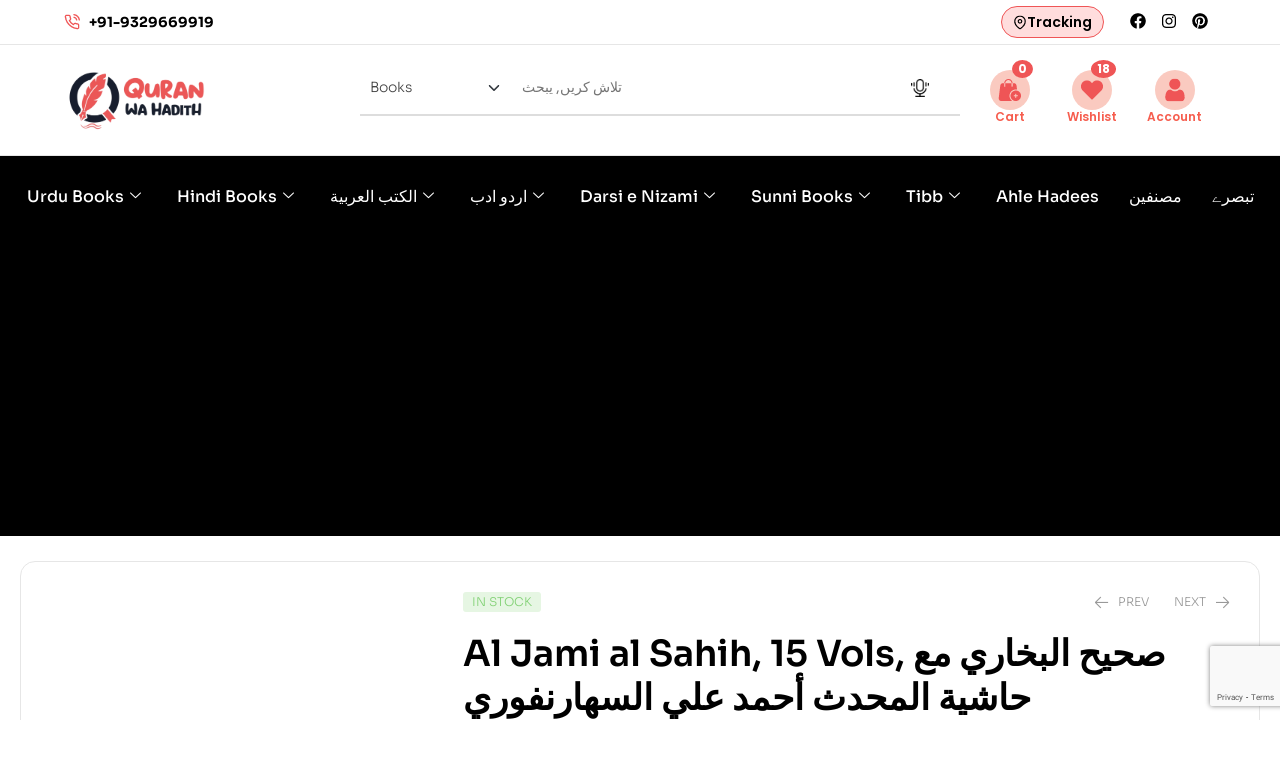

--- FILE ---
content_type: text/html; charset=UTF-8
request_url: https://quranwahadith.com/product/al-jami-al-sahih/
body_size: 105278
content:

<!DOCTYPE html>
<html lang="en-US">

<head>
	<meta charset="UTF-8">
	<meta name="viewport" content="width=device-width, initial-scale=1.0" />
		<meta name='robots' content='index, follow, max-image-preview:large, max-snippet:-1, max-video-preview:-1' />
	<style>img:is([sizes="auto" i], [sizes^="auto," i]) { contain-intrinsic-size: 3000px 1500px }</style>
	<link rel="dns-prefetch" href="//fonts.googleapis.com">
<link rel="dns-prefetch" href="//s.w.org">

	<!-- This site is optimized with the Yoast SEO plugin v26.3 - https://yoast.com/wordpress/plugins/seo/ -->
	<title>Al Jami al Sahih, Hashiya Maulana Ahmad Ali Saharanpuri, صحيح البخاري,</title>
	<meta name="description" content="Al Jami al Sahih Hashiya Maulana Ahmad Ali Saharanpuri, صحيح البخاري مع حاشية المحدث أحمد علي السهارنفوري" />
	<link rel="canonical" href="https://quranwahadith.com/product/al-jami-al-sahih/" />
	<meta property="og:locale" content="en_US" />
	<meta property="og:type" content="article" />
	<meta property="og:title" content="Al Jami al Sahih, Hashiya Maulana Ahmad Ali Saharanpuri, صحيح البخاري," />
	<meta property="og:description" content="Al Jami al Sahih Hashiya Maulana Ahmad Ali Saharanpuri, صحيح البخاري مع حاشية المحدث أحمد علي السهارنفوري" />
	<meta property="og:url" content="https://quranwahadith.com/product/al-jami-al-sahih/" />
	<meta property="og:site_name" content="QuranWaHadith" />
	<meta property="article:publisher" content="https://www.facebook.com/quranwahadithcom/" />
	<meta property="article:modified_time" content="2024-07-24T08:44:13+00:00" />
	<meta property="og:image" content="https://quranwahadith.com/wp-content/uploads/2018/07/Al-Jami-al-Sahih.jpg" />
	<meta property="og:image:width" content="353" />
	<meta property="og:image:height" content="480" />
	<meta property="og:image:type" content="image/jpeg" />
	<meta name="twitter:card" content="summary_large_image" />
	<meta name="twitter:site" content="@quranwhadith" />
	<meta name="twitter:label1" content="Est. reading time" />
	<meta name="twitter:data1" content="1 minute" />
	<script type="application/ld+json" class="yoast-schema-graph">{"@context":"https://schema.org","@graph":[{"@type":"WebPage","@id":"https://quranwahadith.com/product/al-jami-al-sahih/","url":"https://quranwahadith.com/product/al-jami-al-sahih/","name":"Al Jami al Sahih, Hashiya Maulana Ahmad Ali Saharanpuri, صحيح البخاري,","isPartOf":{"@id":"https://quranwahadith.com/#website"},"primaryImageOfPage":{"@id":"https://quranwahadith.com/product/al-jami-al-sahih/#primaryimage"},"image":{"@id":"https://quranwahadith.com/product/al-jami-al-sahih/#primaryimage"},"thumbnailUrl":"https://quranwahadith.com/wp-content/uploads/2018/07/Al-Jami-al-Sahih.jpg","datePublished":"2018-07-04T13:44:47+00:00","dateModified":"2024-07-24T08:44:13+00:00","description":"Al Jami al Sahih Hashiya Maulana Ahmad Ali Saharanpuri, صحيح البخاري مع حاشية المحدث أحمد علي السهارنفوري","breadcrumb":{"@id":"https://quranwahadith.com/product/al-jami-al-sahih/#breadcrumb"},"inLanguage":"en-US","potentialAction":[{"@type":"ReadAction","target":["https://quranwahadith.com/product/al-jami-al-sahih/"]}]},{"@type":"ImageObject","inLanguage":"en-US","@id":"https://quranwahadith.com/product/al-jami-al-sahih/#primaryimage","url":"https://quranwahadith.com/wp-content/uploads/2018/07/Al-Jami-al-Sahih.jpg","contentUrl":"https://quranwahadith.com/wp-content/uploads/2018/07/Al-Jami-al-Sahih.jpg","width":353,"height":480,"caption":"Al Jami al Sahih"},{"@type":"BreadcrumbList","@id":"https://quranwahadith.com/product/al-jami-al-sahih/#breadcrumb","itemListElement":[{"@type":"ListItem","position":1,"name":"Home","item":"https://quranwahadith.com/"},{"@type":"ListItem","position":2,"name":"Shop","item":"https://quranwahadith.com/shop/"},{"@type":"ListItem","position":3,"name":"Al Jami al Sahih, 15 Vols, صحيح البخاري مع حاشية المحدث أحمد علي السهارنفوري"}]},{"@type":"WebSite","@id":"https://quranwahadith.com/#website","url":"https://quranwahadith.com/","name":"QuranWaHadith","description":"Qura Wa Hadith | Best Islamic Books Website | World Wide Shipping","publisher":{"@id":"https://quranwahadith.com/#organization"},"potentialAction":[{"@type":"SearchAction","target":{"@type":"EntryPoint","urlTemplate":"https://quranwahadith.com/?s={search_term_string}"},"query-input":{"@type":"PropertyValueSpecification","valueRequired":true,"valueName":"search_term_string"}}],"inLanguage":"en-US"},{"@type":"Organization","@id":"https://quranwahadith.com/#organization","name":"Quran Wa Hadith","url":"https://quranwahadith.com/","logo":{"@type":"ImageObject","inLanguage":"en-US","@id":"https://quranwahadith.com/#/schema/logo/image/","url":"https://quranwahadith.com/wp-content/uploads/2024/02/PNG-Fevicon-1.png","contentUrl":"https://quranwahadith.com/wp-content/uploads/2024/02/PNG-Fevicon-1.png","width":220,"height":254,"caption":"Quran Wa Hadith"},"image":{"@id":"https://quranwahadith.com/#/schema/logo/image/"},"sameAs":["https://www.facebook.com/quranwahadithcom/","https://x.com/quranwhadith","https://in.pinterest.com/quranwahadith/"]}]}</script>
	<!-- / Yoast SEO plugin. -->


<link rel='dns-prefetch' href='//cdn.jsdelivr.net' />
<link rel='dns-prefetch' href='//cdnjs.cloudflare.com' />
<link rel='dns-prefetch' href='//fonts.googleapis.com' />
<link rel="alternate" type="application/rss+xml" title="QuranWaHadith &raquo; Feed" href="https://quranwahadith.com/feed/" />
<link rel="alternate" type="application/rss+xml" title="QuranWaHadith &raquo; Comments Feed" href="https://quranwahadith.com/comments/feed/" />
<script>
window._wpemojiSettings = {"baseUrl":"https:\/\/s.w.org\/images\/core\/emoji\/16.0.1\/72x72\/","ext":".png","svgUrl":"https:\/\/s.w.org\/images\/core\/emoji\/16.0.1\/svg\/","svgExt":".svg","source":{"concatemoji":"https:\/\/quranwahadith.com\/wp-includes\/js\/wp-emoji-release.min.js?ver=6.8.3"}};
/*! This file is auto-generated */
!function(s,n){var o,i,e;function c(e){try{var t={supportTests:e,timestamp:(new Date).valueOf()};sessionStorage.setItem(o,JSON.stringify(t))}catch(e){}}function p(e,t,n){e.clearRect(0,0,e.canvas.width,e.canvas.height),e.fillText(t,0,0);var t=new Uint32Array(e.getImageData(0,0,e.canvas.width,e.canvas.height).data),a=(e.clearRect(0,0,e.canvas.width,e.canvas.height),e.fillText(n,0,0),new Uint32Array(e.getImageData(0,0,e.canvas.width,e.canvas.height).data));return t.every(function(e,t){return e===a[t]})}function u(e,t){e.clearRect(0,0,e.canvas.width,e.canvas.height),e.fillText(t,0,0);for(var n=e.getImageData(16,16,1,1),a=0;a<n.data.length;a++)if(0!==n.data[a])return!1;return!0}function f(e,t,n,a){switch(t){case"flag":return n(e,"\ud83c\udff3\ufe0f\u200d\u26a7\ufe0f","\ud83c\udff3\ufe0f\u200b\u26a7\ufe0f")?!1:!n(e,"\ud83c\udde8\ud83c\uddf6","\ud83c\udde8\u200b\ud83c\uddf6")&&!n(e,"\ud83c\udff4\udb40\udc67\udb40\udc62\udb40\udc65\udb40\udc6e\udb40\udc67\udb40\udc7f","\ud83c\udff4\u200b\udb40\udc67\u200b\udb40\udc62\u200b\udb40\udc65\u200b\udb40\udc6e\u200b\udb40\udc67\u200b\udb40\udc7f");case"emoji":return!a(e,"\ud83e\udedf")}return!1}function g(e,t,n,a){var r="undefined"!=typeof WorkerGlobalScope&&self instanceof WorkerGlobalScope?new OffscreenCanvas(300,150):s.createElement("canvas"),o=r.getContext("2d",{willReadFrequently:!0}),i=(o.textBaseline="top",o.font="600 32px Arial",{});return e.forEach(function(e){i[e]=t(o,e,n,a)}),i}function t(e){var t=s.createElement("script");t.src=e,t.defer=!0,s.head.appendChild(t)}"undefined"!=typeof Promise&&(o="wpEmojiSettingsSupports",i=["flag","emoji"],n.supports={everything:!0,everythingExceptFlag:!0},e=new Promise(function(e){s.addEventListener("DOMContentLoaded",e,{once:!0})}),new Promise(function(t){var n=function(){try{var e=JSON.parse(sessionStorage.getItem(o));if("object"==typeof e&&"number"==typeof e.timestamp&&(new Date).valueOf()<e.timestamp+604800&&"object"==typeof e.supportTests)return e.supportTests}catch(e){}return null}();if(!n){if("undefined"!=typeof Worker&&"undefined"!=typeof OffscreenCanvas&&"undefined"!=typeof URL&&URL.createObjectURL&&"undefined"!=typeof Blob)try{var e="postMessage("+g.toString()+"("+[JSON.stringify(i),f.toString(),p.toString(),u.toString()].join(",")+"));",a=new Blob([e],{type:"text/javascript"}),r=new Worker(URL.createObjectURL(a),{name:"wpTestEmojiSupports"});return void(r.onmessage=function(e){c(n=e.data),r.terminate(),t(n)})}catch(e){}c(n=g(i,f,p,u))}t(n)}).then(function(e){for(var t in e)n.supports[t]=e[t],n.supports.everything=n.supports.everything&&n.supports[t],"flag"!==t&&(n.supports.everythingExceptFlag=n.supports.everythingExceptFlag&&n.supports[t]);n.supports.everythingExceptFlag=n.supports.everythingExceptFlag&&!n.supports.flag,n.DOMReady=!1,n.readyCallback=function(){n.DOMReady=!0}}).then(function(){return e}).then(function(){var e;n.supports.everything||(n.readyCallback(),(e=n.source||{}).concatemoji?t(e.concatemoji):e.wpemoji&&e.twemoji&&(t(e.twemoji),t(e.wpemoji)))}))}((window,document),window._wpemojiSettings);
</script>
<link rel='stylesheet' id='elementor-frontend-css' href='https://quranwahadith.com/wp-content/uploads/elementor/css/custom-frontend.min.css?ver=1762337579' media='all' />
<link rel='stylesheet' id='elementor-post-69696-css' href='https://quranwahadith.com/wp-content/uploads/elementor/css/post-69696.css?ver=1762337578' media='all' />
<link rel='stylesheet' id='elementor-post-69089-css' href='https://quranwahadith.com/wp-content/uploads/elementor/css/post-69089.css?ver=1762337578' media='all' />
<style id='wp-emoji-styles-inline-css'>

	img.wp-smiley, img.emoji {
		display: inline !important;
		border: none !important;
		box-shadow: none !important;
		height: 1em !important;
		width: 1em !important;
		margin: 0 0.07em !important;
		vertical-align: -0.1em !important;
		background: none !important;
		padding: 0 !important;
	}
</style>
<link rel='stylesheet' id='wp-block-library-css' href='https://quranwahadith.com/wp-includes/css/dist/block-library/style.min.css?ver=6.8.3' media='all' />
<style id='wp-block-library-theme-inline-css'>
.wp-block-audio :where(figcaption){color:#555;font-size:13px;text-align:center}.is-dark-theme .wp-block-audio :where(figcaption){color:#ffffffa6}.wp-block-audio{margin:0 0 1em}.wp-block-code{border:1px solid #ccc;border-radius:4px;font-family:Menlo,Consolas,monaco,monospace;padding:.8em 1em}.wp-block-embed :where(figcaption){color:#555;font-size:13px;text-align:center}.is-dark-theme .wp-block-embed :where(figcaption){color:#ffffffa6}.wp-block-embed{margin:0 0 1em}.blocks-gallery-caption{color:#555;font-size:13px;text-align:center}.is-dark-theme .blocks-gallery-caption{color:#ffffffa6}:root :where(.wp-block-image figcaption){color:#555;font-size:13px;text-align:center}.is-dark-theme :root :where(.wp-block-image figcaption){color:#ffffffa6}.wp-block-image{margin:0 0 1em}.wp-block-pullquote{border-bottom:4px solid;border-top:4px solid;color:currentColor;margin-bottom:1.75em}.wp-block-pullquote cite,.wp-block-pullquote footer,.wp-block-pullquote__citation{color:currentColor;font-size:.8125em;font-style:normal;text-transform:uppercase}.wp-block-quote{border-left:.25em solid;margin:0 0 1.75em;padding-left:1em}.wp-block-quote cite,.wp-block-quote footer{color:currentColor;font-size:.8125em;font-style:normal;position:relative}.wp-block-quote:where(.has-text-align-right){border-left:none;border-right:.25em solid;padding-left:0;padding-right:1em}.wp-block-quote:where(.has-text-align-center){border:none;padding-left:0}.wp-block-quote.is-large,.wp-block-quote.is-style-large,.wp-block-quote:where(.is-style-plain){border:none}.wp-block-search .wp-block-search__label{font-weight:700}.wp-block-search__button{border:1px solid #ccc;padding:.375em .625em}:where(.wp-block-group.has-background){padding:1.25em 2.375em}.wp-block-separator.has-css-opacity{opacity:.4}.wp-block-separator{border:none;border-bottom:2px solid;margin-left:auto;margin-right:auto}.wp-block-separator.has-alpha-channel-opacity{opacity:1}.wp-block-separator:not(.is-style-wide):not(.is-style-dots){width:100px}.wp-block-separator.has-background:not(.is-style-dots){border-bottom:none;height:1px}.wp-block-separator.has-background:not(.is-style-wide):not(.is-style-dots){height:2px}.wp-block-table{margin:0 0 1em}.wp-block-table td,.wp-block-table th{word-break:normal}.wp-block-table :where(figcaption){color:#555;font-size:13px;text-align:center}.is-dark-theme .wp-block-table :where(figcaption){color:#ffffffa6}.wp-block-video :where(figcaption){color:#555;font-size:13px;text-align:center}.is-dark-theme .wp-block-video :where(figcaption){color:#ffffffa6}.wp-block-video{margin:0 0 1em}:root :where(.wp-block-template-part.has-background){margin-bottom:0;margin-top:0;padding:1.25em 2.375em}
</style>
<style id='classic-theme-styles-inline-css'>
/*! This file is auto-generated */
.wp-block-button__link{color:#fff;background-color:#32373c;border-radius:9999px;box-shadow:none;text-decoration:none;padding:calc(.667em + 2px) calc(1.333em + 2px);font-size:1.125em}.wp-block-file__button{background:#32373c;color:#fff;text-decoration:none}
</style>
<link rel='stylesheet' id='bookory-gutenberg-blocks-css' href='https://quranwahadith.com/wp-content/themes/bookory/assets/css/base/gutenberg-blocks.css?ver=2.1.6' media='all' />
<style id='global-styles-inline-css'>
:root{--wp--preset--aspect-ratio--square: 1;--wp--preset--aspect-ratio--4-3: 4/3;--wp--preset--aspect-ratio--3-4: 3/4;--wp--preset--aspect-ratio--3-2: 3/2;--wp--preset--aspect-ratio--2-3: 2/3;--wp--preset--aspect-ratio--16-9: 16/9;--wp--preset--aspect-ratio--9-16: 9/16;--wp--preset--color--black: #000000;--wp--preset--color--cyan-bluish-gray: #abb8c3;--wp--preset--color--white: #ffffff;--wp--preset--color--pale-pink: #f78da7;--wp--preset--color--vivid-red: #cf2e2e;--wp--preset--color--luminous-vivid-orange: #ff6900;--wp--preset--color--luminous-vivid-amber: #fcb900;--wp--preset--color--light-green-cyan: #7bdcb5;--wp--preset--color--vivid-green-cyan: #00d084;--wp--preset--color--pale-cyan-blue: #8ed1fc;--wp--preset--color--vivid-cyan-blue: #0693e3;--wp--preset--color--vivid-purple: #9b51e0;--wp--preset--gradient--vivid-cyan-blue-to-vivid-purple: linear-gradient(135deg,rgba(6,147,227,1) 0%,rgb(155,81,224) 100%);--wp--preset--gradient--light-green-cyan-to-vivid-green-cyan: linear-gradient(135deg,rgb(122,220,180) 0%,rgb(0,208,130) 100%);--wp--preset--gradient--luminous-vivid-amber-to-luminous-vivid-orange: linear-gradient(135deg,rgba(252,185,0,1) 0%,rgba(255,105,0,1) 100%);--wp--preset--gradient--luminous-vivid-orange-to-vivid-red: linear-gradient(135deg,rgba(255,105,0,1) 0%,rgb(207,46,46) 100%);--wp--preset--gradient--very-light-gray-to-cyan-bluish-gray: linear-gradient(135deg,rgb(238,238,238) 0%,rgb(169,184,195) 100%);--wp--preset--gradient--cool-to-warm-spectrum: linear-gradient(135deg,rgb(74,234,220) 0%,rgb(151,120,209) 20%,rgb(207,42,186) 40%,rgb(238,44,130) 60%,rgb(251,105,98) 80%,rgb(254,248,76) 100%);--wp--preset--gradient--blush-light-purple: linear-gradient(135deg,rgb(255,206,236) 0%,rgb(152,150,240) 100%);--wp--preset--gradient--blush-bordeaux: linear-gradient(135deg,rgb(254,205,165) 0%,rgb(254,45,45) 50%,rgb(107,0,62) 100%);--wp--preset--gradient--luminous-dusk: linear-gradient(135deg,rgb(255,203,112) 0%,rgb(199,81,192) 50%,rgb(65,88,208) 100%);--wp--preset--gradient--pale-ocean: linear-gradient(135deg,rgb(255,245,203) 0%,rgb(182,227,212) 50%,rgb(51,167,181) 100%);--wp--preset--gradient--electric-grass: linear-gradient(135deg,rgb(202,248,128) 0%,rgb(113,206,126) 100%);--wp--preset--gradient--midnight: linear-gradient(135deg,rgb(2,3,129) 0%,rgb(40,116,252) 100%);--wp--preset--font-size--small: 14px;--wp--preset--font-size--medium: 23px;--wp--preset--font-size--large: 26px;--wp--preset--font-size--x-large: 42px;--wp--preset--font-size--normal: 16px;--wp--preset--font-size--huge: 37px;--wp--preset--spacing--20: 0.44rem;--wp--preset--spacing--30: 0.67rem;--wp--preset--spacing--40: 1rem;--wp--preset--spacing--50: 1.5rem;--wp--preset--spacing--60: 2.25rem;--wp--preset--spacing--70: 3.38rem;--wp--preset--spacing--80: 5.06rem;--wp--preset--shadow--natural: 6px 6px 9px rgba(0, 0, 0, 0.2);--wp--preset--shadow--deep: 12px 12px 50px rgba(0, 0, 0, 0.4);--wp--preset--shadow--sharp: 6px 6px 0px rgba(0, 0, 0, 0.2);--wp--preset--shadow--outlined: 6px 6px 0px -3px rgba(255, 255, 255, 1), 6px 6px rgba(0, 0, 0, 1);--wp--preset--shadow--crisp: 6px 6px 0px rgba(0, 0, 0, 1);}:where(.is-layout-flex){gap: 0.5em;}:where(.is-layout-grid){gap: 0.5em;}body .is-layout-flex{display: flex;}.is-layout-flex{flex-wrap: wrap;align-items: center;}.is-layout-flex > :is(*, div){margin: 0;}body .is-layout-grid{display: grid;}.is-layout-grid > :is(*, div){margin: 0;}:where(.wp-block-columns.is-layout-flex){gap: 2em;}:where(.wp-block-columns.is-layout-grid){gap: 2em;}:where(.wp-block-post-template.is-layout-flex){gap: 1.25em;}:where(.wp-block-post-template.is-layout-grid){gap: 1.25em;}.has-black-color{color: var(--wp--preset--color--black) !important;}.has-cyan-bluish-gray-color{color: var(--wp--preset--color--cyan-bluish-gray) !important;}.has-white-color{color: var(--wp--preset--color--white) !important;}.has-pale-pink-color{color: var(--wp--preset--color--pale-pink) !important;}.has-vivid-red-color{color: var(--wp--preset--color--vivid-red) !important;}.has-luminous-vivid-orange-color{color: var(--wp--preset--color--luminous-vivid-orange) !important;}.has-luminous-vivid-amber-color{color: var(--wp--preset--color--luminous-vivid-amber) !important;}.has-light-green-cyan-color{color: var(--wp--preset--color--light-green-cyan) !important;}.has-vivid-green-cyan-color{color: var(--wp--preset--color--vivid-green-cyan) !important;}.has-pale-cyan-blue-color{color: var(--wp--preset--color--pale-cyan-blue) !important;}.has-vivid-cyan-blue-color{color: var(--wp--preset--color--vivid-cyan-blue) !important;}.has-vivid-purple-color{color: var(--wp--preset--color--vivid-purple) !important;}.has-black-background-color{background-color: var(--wp--preset--color--black) !important;}.has-cyan-bluish-gray-background-color{background-color: var(--wp--preset--color--cyan-bluish-gray) !important;}.has-white-background-color{background-color: var(--wp--preset--color--white) !important;}.has-pale-pink-background-color{background-color: var(--wp--preset--color--pale-pink) !important;}.has-vivid-red-background-color{background-color: var(--wp--preset--color--vivid-red) !important;}.has-luminous-vivid-orange-background-color{background-color: var(--wp--preset--color--luminous-vivid-orange) !important;}.has-luminous-vivid-amber-background-color{background-color: var(--wp--preset--color--luminous-vivid-amber) !important;}.has-light-green-cyan-background-color{background-color: var(--wp--preset--color--light-green-cyan) !important;}.has-vivid-green-cyan-background-color{background-color: var(--wp--preset--color--vivid-green-cyan) !important;}.has-pale-cyan-blue-background-color{background-color: var(--wp--preset--color--pale-cyan-blue) !important;}.has-vivid-cyan-blue-background-color{background-color: var(--wp--preset--color--vivid-cyan-blue) !important;}.has-vivid-purple-background-color{background-color: var(--wp--preset--color--vivid-purple) !important;}.has-black-border-color{border-color: var(--wp--preset--color--black) !important;}.has-cyan-bluish-gray-border-color{border-color: var(--wp--preset--color--cyan-bluish-gray) !important;}.has-white-border-color{border-color: var(--wp--preset--color--white) !important;}.has-pale-pink-border-color{border-color: var(--wp--preset--color--pale-pink) !important;}.has-vivid-red-border-color{border-color: var(--wp--preset--color--vivid-red) !important;}.has-luminous-vivid-orange-border-color{border-color: var(--wp--preset--color--luminous-vivid-orange) !important;}.has-luminous-vivid-amber-border-color{border-color: var(--wp--preset--color--luminous-vivid-amber) !important;}.has-light-green-cyan-border-color{border-color: var(--wp--preset--color--light-green-cyan) !important;}.has-vivid-green-cyan-border-color{border-color: var(--wp--preset--color--vivid-green-cyan) !important;}.has-pale-cyan-blue-border-color{border-color: var(--wp--preset--color--pale-cyan-blue) !important;}.has-vivid-cyan-blue-border-color{border-color: var(--wp--preset--color--vivid-cyan-blue) !important;}.has-vivid-purple-border-color{border-color: var(--wp--preset--color--vivid-purple) !important;}.has-vivid-cyan-blue-to-vivid-purple-gradient-background{background: var(--wp--preset--gradient--vivid-cyan-blue-to-vivid-purple) !important;}.has-light-green-cyan-to-vivid-green-cyan-gradient-background{background: var(--wp--preset--gradient--light-green-cyan-to-vivid-green-cyan) !important;}.has-luminous-vivid-amber-to-luminous-vivid-orange-gradient-background{background: var(--wp--preset--gradient--luminous-vivid-amber-to-luminous-vivid-orange) !important;}.has-luminous-vivid-orange-to-vivid-red-gradient-background{background: var(--wp--preset--gradient--luminous-vivid-orange-to-vivid-red) !important;}.has-very-light-gray-to-cyan-bluish-gray-gradient-background{background: var(--wp--preset--gradient--very-light-gray-to-cyan-bluish-gray) !important;}.has-cool-to-warm-spectrum-gradient-background{background: var(--wp--preset--gradient--cool-to-warm-spectrum) !important;}.has-blush-light-purple-gradient-background{background: var(--wp--preset--gradient--blush-light-purple) !important;}.has-blush-bordeaux-gradient-background{background: var(--wp--preset--gradient--blush-bordeaux) !important;}.has-luminous-dusk-gradient-background{background: var(--wp--preset--gradient--luminous-dusk) !important;}.has-pale-ocean-gradient-background{background: var(--wp--preset--gradient--pale-ocean) !important;}.has-electric-grass-gradient-background{background: var(--wp--preset--gradient--electric-grass) !important;}.has-midnight-gradient-background{background: var(--wp--preset--gradient--midnight) !important;}.has-small-font-size{font-size: var(--wp--preset--font-size--small) !important;}.has-medium-font-size{font-size: var(--wp--preset--font-size--medium) !important;}.has-large-font-size{font-size: var(--wp--preset--font-size--large) !important;}.has-x-large-font-size{font-size: var(--wp--preset--font-size--x-large) !important;}
:where(.wp-block-post-template.is-layout-flex){gap: 1.25em;}:where(.wp-block-post-template.is-layout-grid){gap: 1.25em;}
:where(.wp-block-columns.is-layout-flex){gap: 2em;}:where(.wp-block-columns.is-layout-grid){gap: 2em;}
:root :where(.wp-block-pullquote){font-size: 1.5em;line-height: 1.6;}
</style>
<link rel='stylesheet' id='sr7css-css' href='//quranwahadith.com/wp-content/mu-plugins/revslider/public/css/sr7.css?ver=6.7.18' media='all' />
<link rel='stylesheet' id='contact-form-7-css' href='https://quranwahadith.com/wp-content/plugins/contact-form-7/includes/css/styles.css?ver=6.1.3' media='all' />
<link rel='stylesheet' id='photoswipe-css' href='https://quranwahadith.com/wp-content/plugins/woocommerce/assets/css/photoswipe/photoswipe.min.css?ver=10.3.4' media='all' />
<link rel='stylesheet' id='photoswipe-default-skin-css' href='https://quranwahadith.com/wp-content/plugins/woocommerce/assets/css/photoswipe/default-skin/default-skin.min.css?ver=10.3.4' media='all' />
<style id='woocommerce-inline-inline-css'>
.woocommerce form .form-row .required { visibility: visible; }
</style>
<link rel='stylesheet' id='perfect-scrollbar-css' href='https://quranwahadith.com/wp-content/mu-plugins/woo-smart-wishlist/assets/libs/perfect-scrollbar/css/perfect-scrollbar.min.css?ver=6.8.3' media='all' />
<link rel='stylesheet' id='perfect-scrollbar-wpc-css' href='https://quranwahadith.com/wp-content/mu-plugins/woo-smart-wishlist/assets/libs/perfect-scrollbar/css/custom-theme.css?ver=6.8.3' media='all' />
<link rel='stylesheet' id='woosw-icons-css' href='https://quranwahadith.com/wp-content/mu-plugins/woo-smart-wishlist/assets/css/icons.css?ver=4.9.9' media='all' />
<link rel='stylesheet' id='woosw-frontend-css' href='https://quranwahadith.com/wp-content/mu-plugins/woo-smart-wishlist/assets/css/frontend.css?ver=4.9.9' media='all' />
<style id='woosw-frontend-inline-css'>
.woosw-popup .woosw-popup-inner .woosw-popup-content .woosw-popup-content-bot .woosw-notice { background-color: #5fbd74; } .woosw-popup .woosw-popup-inner .woosw-popup-content .woosw-popup-content-bot .woosw-popup-content-bot-inner a:hover { color: #5fbd74; border-color: #5fbd74; } 
</style>
<link rel='stylesheet' id='brands-styles-css' href='https://quranwahadith.com/wp-content/plugins/woocommerce/assets/css/brands.css?ver=10.3.4' media='all' />
<link rel='stylesheet' id='bookory-style-css' href='https://quranwahadith.com/wp-content/themes/bookory/style.css?ver=2.1.6' media='all' />
<link rel='stylesheet' id='slick-css' href='https://quranwahadith.com/wp-content/themes/bookory/assets/css/base/slick.css?ver=2.1.6' media='all' />
<link rel='stylesheet' id='slick-theme-css' href='https://quranwahadith.com/wp-content/themes/bookory/assets/css/base/slick-theme.css?ver=2.1.6' media='all' />
<link rel='stylesheet' id='bookory-fonts-css' href='//fonts.googleapis.com/css?family=Sora:300,400,500,600,700&#038;subset=latin%2Clatin-ext&#038;display=swap' media='all' />
<link rel='stylesheet' id='slick-carousel-css-css' href='https://cdn.jsdelivr.net/npm/slick-carousel@1.8.1/slick/slick.css?ver=6.8.3' media='all' />
<link rel='stylesheet' id='slick-carousel-css' href='https://cdn.jsdelivr.net/npm/slick-carousel@1.8.1/slick/slick.css?ver=6.8.3' media='all' />
<link rel='stylesheet' id='slick-carousel-theme-css' href='https://cdn.jsdelivr.net/npm/slick-carousel@1.8.1/slick/slick-theme.css?ver=6.8.3' media='all' />
<link rel='stylesheet' id='slick-css-css' href='https://cdnjs.cloudflare.com/ajax/libs/slick-carousel/1.8.1/slick.min.css?ver=6.8.3' media='all' />
<link rel='stylesheet' id='slick-theme-css-css' href='https://cdnjs.cloudflare.com/ajax/libs/slick-carousel/1.8.1/slick-theme.min.css?ver=6.8.3' media='all' />
<link rel='stylesheet' id='dashicons-css' href='https://quranwahadith.com/wp-includes/css/dashicons.min.css?ver=6.8.3' media='all' />
<link rel='stylesheet' id='bookory-woocommerce-style-css' href='https://quranwahadith.com/wp-content/themes/bookory/assets/css/woocommerce/woocommerce.css?ver=2.1.6' media='all' />
<link rel='stylesheet' id='tooltipster-css' href='https://quranwahadith.com/wp-content/themes/bookory/assets/css/libs/tooltipster.bundle.min.css?ver=2.1.6' media='all' />
<link rel='stylesheet' id='magnific-popup-css' href='https://quranwahadith.com/wp-content/themes/bookory/assets/css/libs/magnific-popup.css?ver=2.1.6' media='all' />
<link rel='stylesheet' id='ekit-widget-styles-css' href='https://quranwahadith.com/wp-content/plugins/elementskit-lite/widgets/init/assets/css/widget-styles.css?ver=3.7.5' media='all' />
<link rel='stylesheet' id='ekit-responsive-css' href='https://quranwahadith.com/wp-content/plugins/elementskit-lite/widgets/init/assets/css/responsive.css?ver=3.7.5' media='all' />
<link rel='stylesheet' id='elementor-gf-local-poppins-css' href='https://quranwahadith.com/wp-content/uploads/elementor/google-fonts/css/poppins.css?ver=1755021869' media='all' />
<link rel='stylesheet' id='elementor-gf-local-sora-css' href='https://quranwahadith.com/wp-content/uploads/elementor/google-fonts/css/sora.css?ver=1755021870' media='all' />
<link rel='stylesheet' id='elementor-icons-ekiticons-css' href='https://quranwahadith.com/wp-content/plugins/elementskit-lite/modules/elementskit-icon-pack/assets/css/ekiticons.css?ver=3.7.5' media='all' />
<script src="//quranwahadith.com/wp-content/mu-plugins/revslider/public/js/libs/tptools.js?ver=6.7.18" id="tp-tools-js" async data-wp-strategy="async"></script>
<script src="//quranwahadith.com/wp-content/mu-plugins/revslider/public/js/sr7.js?ver=6.7.18" id="sr7-js" async data-wp-strategy="async"></script>
<script src="https://quranwahadith.com/wp-includes/js/jquery/jquery.min.js?ver=3.7.1" id="jquery-core-js"></script>
<script src="https://quranwahadith.com/wp-includes/js/jquery/jquery-migrate.min.js?ver=3.4.1" id="jquery-migrate-js"></script>
<script src="https://quranwahadith.com/wp-content/plugins/woocommerce/assets/js/jquery-blockui/jquery.blockUI.min.js?ver=2.7.0-wc.10.3.4" id="wc-jquery-blockui-js" defer data-wp-strategy="defer"></script>
<script id="wc-add-to-cart-js-extra">
var wc_add_to_cart_params = {"ajax_url":"\/wp-admin\/admin-ajax.php","wc_ajax_url":"\/?wc-ajax=%%endpoint%%","i18n_view_cart":"","cart_url":"https:\/\/quranwahadith.com\/cart\/","is_cart":"","cart_redirect_after_add":"no"};
</script>
<script src="https://quranwahadith.com/wp-content/plugins/woocommerce/assets/js/frontend/add-to-cart.min.js?ver=10.3.4" id="wc-add-to-cart-js" defer data-wp-strategy="defer"></script>
<script src="https://quranwahadith.com/wp-content/plugins/woocommerce/assets/js/zoom/jquery.zoom.min.js?ver=1.7.21-wc.10.3.4" id="wc-zoom-js" defer data-wp-strategy="defer"></script>
<script src="https://quranwahadith.com/wp-content/plugins/woocommerce/assets/js/flexslider/jquery.flexslider.min.js?ver=2.7.2-wc.10.3.4" id="wc-flexslider-js" defer data-wp-strategy="defer"></script>
<script src="https://quranwahadith.com/wp-content/plugins/woocommerce/assets/js/photoswipe/photoswipe.min.js?ver=4.1.1-wc.10.3.4" id="wc-photoswipe-js" defer data-wp-strategy="defer"></script>
<script src="https://quranwahadith.com/wp-content/plugins/woocommerce/assets/js/photoswipe/photoswipe-ui-default.min.js?ver=4.1.1-wc.10.3.4" id="wc-photoswipe-ui-default-js" defer data-wp-strategy="defer"></script>
<script id="wc-single-product-js-extra">
var wc_single_product_params = {"i18n_required_rating_text":"Please select a rating","i18n_rating_options":["1 of 5 stars","2 of 5 stars","3 of 5 stars","4 of 5 stars","5 of 5 stars"],"i18n_product_gallery_trigger_text":"View full-screen image gallery","review_rating_required":"yes","flexslider":{"rtl":false,"animation":"slide","smoothHeight":true,"directionNav":false,"controlNav":"thumbnails","slideshow":false,"animationSpeed":500,"animationLoop":false,"allowOneSlide":false},"zoom_enabled":"1","zoom_options":[],"photoswipe_enabled":"1","photoswipe_options":{"shareEl":false,"closeOnScroll":false,"history":false,"hideAnimationDuration":0,"showAnimationDuration":0},"flexslider_enabled":"1"};
</script>
<script src="https://quranwahadith.com/wp-content/plugins/woocommerce/assets/js/frontend/single-product.min.js?ver=10.3.4" id="wc-single-product-js" defer data-wp-strategy="defer"></script>
<script src="https://quranwahadith.com/wp-content/plugins/woocommerce/assets/js/js-cookie/js.cookie.min.js?ver=2.1.4-wc.10.3.4" id="wc-js-cookie-js" data-wp-strategy="defer"></script>
<script id="woocommerce-js-extra">
var woocommerce_params = {"ajax_url":"\/wp-admin\/admin-ajax.php","wc_ajax_url":"\/?wc-ajax=%%endpoint%%","i18n_password_show":"Show password","i18n_password_hide":"Hide password"};
</script>
<script src="https://quranwahadith.com/wp-content/plugins/woocommerce/assets/js/frontend/woocommerce.min.js?ver=10.3.4" id="woocommerce-js" defer data-wp-strategy="defer"></script>
<link rel="https://api.w.org/" href="https://quranwahadith.com/wp-json/" /><link rel="alternate" title="JSON" type="application/json" href="https://quranwahadith.com/wp-json/wp/v2/product/18172" /><link rel="EditURI" type="application/rsd+xml" title="RSD" href="https://quranwahadith.com/xmlrpc.php?rsd" />
<meta name="generator" content="WordPress 6.8.3" />
<meta name="generator" content="WooCommerce 10.3.4" />
<link rel='shortlink' href='https://quranwahadith.com/?p=18172' />
<link rel="alternate" title="oEmbed (JSON)" type="application/json+oembed" href="https://quranwahadith.com/wp-json/oembed/1.0/embed?url=https%3A%2F%2Fquranwahadith.com%2Fproduct%2Fal-jami-al-sahih%2F" />
<link rel="alternate" title="oEmbed (XML)" type="text/xml+oembed" href="https://quranwahadith.com/wp-json/oembed/1.0/embed?url=https%3A%2F%2Fquranwahadith.com%2Fproduct%2Fal-jami-al-sahih%2F&#038;format=xml" />
        <style>
            .paytm_response{padding:15px; margin-bottom: 20px; border: 1px solid transparent; border-radius: 4px; text-align: center;}
            .paytm_response.error-box{color: #a94442; background-color: #f2dede; border-color: #ebccd1;}
            .paytm_response.success-box{color: #155724; background-color: #d4edda; border-color: #c3e6cb;}
        </style>
             <style>
         .dynamic-category-menu {
             display: flex;
             flex-wrap: wrap;
             justify-content: space-between;
             width: 100%;
             padding: 20px;
             box-sizing: border-box;
         }
         .category-column {
             flex: 1;
             min-width: 180px;
             margin: 10px;
             background-color: #fff;
             border-radius: 8px;
             padding: 15px;
             transition: transform 0.3s ease;
         }
         .category-column:hover {
             transform: translateY(-5px);
         }
         .main-category {
             margin-top: 0;
             margin-bottom: 15px;
             padding-bottom: 10px;
         }
         .main-category a {
             color: #333;
             text-decoration: none;
             font-weight: bold;
             transition: color 0.3s ease;
         }
         .main-category a:hover {
             color: #007bff;
         }
         .subcategory-list {
             list-style-type: none;
             padding: 0;
             margin: 0;
         }
         .subcategory-list li {
             margin-bottom: 10px;
         }
         .subcategory-list a {
             color: #666;
             text-decoration: none;
             transition: color 0.3s ease, padding-left 0.3s ease;
         }
         .subcategory-list a:hover {
             color: #007bff;
         }
         .view-all {
             font-style: italic;
             margin-top: 10px;
         }
         .view-all a {
             color: #007bff;
         }
         .no-subcategories {
             color: #999;
             font-style: italic;
         }
         @media (max-width: 768px) {
             .dynamic-category-menu {
                 flex-direction: column;
             }
             .category-column {
                 width: 100%;
                 margin: 10px 0;
             }
         }
     </style>
         <style>
        .dynamic-category-menu {
            display: flex;
            flex-wrap: wrap;
            justify-content: space-between;
            width: 100%;
            padding: 20px;
            box-sizing: border-box;
            margin-bottom: 20px;
        }
        .category-column {
            flex: 1;
            min-width: 180px;
            max-width: calc(20% - 20px);
            margin: 10px;
            background-color: #fff;
            padding: 15px;
            transition: transform 0.3s ease;
			border-radius:0px;
        }
        .category-column:hover {
            transform: translateY(-5px);
        }
        .main-category {
            margin-top: 0;
            margin-bottom: 15px;
            padding-bottom: 10px;
			font-size:20px;
        }
        .main-category a {
            color: #F4402F !important;
            text-decoration: none;
            font-weight: bold;
            transition: color 0.3s ease;
        }
        .main-category a:hover {
            color: #007bff;
        }
        .subcategory-list {
            list-style-type: none;
            padding: 0;
            margin: 0;
        }
        .subcategory-list li {
            margin-bottom: 10px;
        }
        .subcategory-list a {
            color: #666;
            text-decoration: none;
            transition: color 0.3s ease, padding-left 0.3s ease;
        }
        .subcategory-list a:hover {
            color: #007bff;
        }
        .view-all {
            font-style: italic;
            margin-top: 10px;
        }
        .view-all a {
            color: #007bff;
        }
        .no-subcategories {
            color: #999;
            font-style: italic;
        }
        @media (max-width: 1200px) {
            .category-column {
                max-width: calc(33.333% - 20px);
            }
        }
        @media (max-width: 768px) {
           .dynamic-category-menu {
			   flex-direction: column;
			   padding: 10px 10px;
			   width: 90%;
			   margin:0;
			   }
            .category-column {
                width: 100%;
                max-width: 100%;
                margin: 10px 0;
            }
        }
    </style>
        <style>
        .dynamic-category-menu {
            display: flex;
            flex-wrap: wrap;
            gap: 20px;
            padding: 20px;
        }
        .category-column {
            flex: 1;
            min-width: 200px;
            background: #fff;
            padding: 15px;
        }
        .main-category {
            margin: 0 0 15px;
            padding-bottom: 10px;
        }
        .main-category a {
            color: #333;
            text-decoration: none;
            font-weight: bold;
        }
        .subcategory-list {
            list-style: none;
            padding: 0;
            margin: 0;
        }
        .subcategory-list li {
            margin-bottom: 8px;
        }
        .subcategory-list a {
            color: #666;
            text-decoration: none;
            transition: color 0.2s;
        }
        .subcategory-list a:hover {
            color: #007bff;
        }
        .view-all {
            margin-top: 15px;
        }
        .view-all a {
            color: #007bff;
            font-style: italic;
        }
        @media (max-width: 768px) {
            .category-column {
                flex: 0 0 100%;
            }
        }
    </style>
        <style>
     

        .featured-books-header {
            display: flex;
            justify-content: space-between;
            align-items: center;
            margin-bottom: 2rem;
        }

        .featured-books-title {
            font-size: 1.5rem;
            font-weight: 600;
            color: #333;
        }

        .category-tabs {
            display: flex;
            gap: 1rem;
        }

        .category-tab {
            padding: 0.5rem 1rem;
            border: none;
            background: none;
            cursor: pointer;
            font-weight: 500;
            color: #666;
            transition: color 0.3s;
        }

        .category-tab.active {
            color: #000;
            border-bottom: 2px solid #000;
        }

        .products-grid {
            display: grid;
            grid-template-columns: repeat(auto-fill, minmax(18%, 1fr));
            gap: 1rem;
            position: relative;
			align-items:center;
			justify-items:center;
        }

        .products-grid.loading::before {
            content: '';
            position: absolute;
            top: 0;
            left: 0;
            right: 0;
            bottom: 0;
            background: rgba(255, 255, 255, 0.7);
            z-index: 1;
        }

        .product-card {
            padding: 1rem;
            position: relative;
            transition: transform 0.3s ease;
        }

       

        .product-link {
            text-decoration: none;
            color: inherit;
            display: block;
        }

        .product-image {
            width: 100%;
            height: auto;
/*             margin-bottom: 1rem; */
            border-radius: 4px;
            transition: opacity 0.3s ease;
        }

        .product-link:hover .product-image {
            opacity: 0.9;
        }

        .product-title {
            font-size: 1rem;
            margin-bottom: 0.5rem;
            color: #333;
            transition: color 0.3s ease;
            overflow: hidden;
            text-overflow: ellipsis;
            display: -webkit-box;
            -webkit-line-clamp: 2;
            -webkit-box-orient: vertical;
        }

        .product-link:hover .product-title {
            color: #E91E63;
        }

        .product-price {
            color: #E91E63;
            font-weight: 600;
            margin: 0.5rem 0;
        }

        .product-actions {
            display: flex;
            justify-content: space-between;
            align-items: center;
            margin-top: 1rem;
        }

        .wishlist-button,
        .cart-button {
            border: none;
            background: none;
            cursor: pointer;
            padding: 0.5rem;
            transition: all 0.2s ease;
            position: relative;
        }

        .wishlist-button:hover,
        .cart-button:hover {
            transform: scale(1.1);
        }

        .wishlist-button svg,
        .cart-button svg {
            color: #666;
            transition: color 0.3s ease;
        }

        .wishlist-button:hover svg,
        .cart-button:hover svg {
            color: #E91E63;
        }

        .wishlist-button[data-added="true"] svg {
            fill: #E91E63;
            color: #E91E63;
        }

        /* Toast notification styles */
        .featured-books-toast {
            position: fixed;
            bottom: 20px;
            right: 20px;
            background: #333;
            color: white;
            padding: 1rem 2rem;
            border-radius: 4px;
            z-index: 1000;
            opacity: 0;
            transform: translateY(100%);
            transition: all 0.3s ease;
        }

        .featured-books-toast.show {
            opacity: 1;
            transform: translateY(0);
        }

        /* Loading spinner */
        .loading-spinner {
            display: none;
            position: absolute;
            top: 50%;
            left: 50%;
            transform: translate(-50%, -50%);
            z-index: 2;
        }

        .products-grid.loading .loading-spinner {
            display: block;
        }

        @media (max-width: 768px) {
            .featured-books-header {
                flex-direction: column;
                gap: 1rem;
            }
            
            .category-tabs {
                width: 100%;
                justify-content: center;
                flex-wrap:nowrap;
				gap:15px;
            }
            
            .products-grid {
                grid-template-columns: repeat(auto-fill, minmax(150px, 1fr));
            }
        }

        @media (max-width: 480px) {
           .products-grid {
    grid-template-columns: repeat(auto-fill, minmax(150px, 1fr));
    gap: 10px;
}
			.featured-books {
    padding: 1rem !important;
}
            
            .product-title {
                font-size: 0.9rem;
            }
        }
    </style>
            <style>
        @font-face {
            font-family: 'MehrNastaliq';
            src: url('https://quranwahadith.com/wp-content/uploads/2025/05/Mehr_Nastaliq_Web_version_10_beta.ttf') format('truetype');
            font-weight: normal;
            font-style: normal;
        }

        /*body, .entry-title, .entry-content, .post, .blog, .single-post {
            font-family: 'MehrNastaliq', serif !important;
        }*/
        </style>
            <style type="text/css">
        .wc-category-carousel-container {
            max-width: 1200px;
            margin: 0 auto;
            padding: 0 20px;
            position: relative;
            font-family: inherit;
        }

        .wc-carousel-title {
            text-align: center;
            font-size: 2.5rem;
            font-weight: 700;
            color: #333;
            margin-bottom: 3rem;
            letter-spacing: -0.5px;
        }

        .wc-carousel-wrapper {
            position: relative;
            overflow: hidden;
            padding: 0 60px;
        }

        .wc-carousel-track {
            display: flex;
            transition: transform 0.5s ease-in-out;
            gap: 2rem;
        }

        .wc-category-item {
            flex: 0 0 auto;
            width: 200px;
            text-align: center;
            cursor: pointer;
            transition: transform 0.3s ease, box-shadow 0.3s ease;
        }

        /*.wc-category-item:hover {*/
        /*    transform: translateY(-10px);*/
        /*}*/

        .wc-category-icon {
            width: 150px;
            height: 150px;
            border-radius: 50%;
            margin: 0 auto 1.5rem;
            display: flex;
            align-items: center;
            justify-content: center;
            position: relative;
            transition: transform 0.3s ease, box-shadow 0.3s ease;
            box-shadow: 0 4px 20px rgba(0, 0, 0, 0.1);
        }

        .wc-category-item:hover .wc-category-icon {
            transform: scale(1.1);
            box-shadow: 0 8px 30px rgba(0, 0, 0, 0.15);
        }

        .wc-category-icon img {
            width: 88px;
            height: 88px;
            object-fit: cover;
            border-radius: 50%;
        }

        .wc-category-icon svg {
            width: 60px;
            height: 60px;
            fill: #333;
        }

        .wc-category-name {
            font-size: 1.25rem;
            font-weight: 600;
            color: #333;
            margin-bottom: 0.5rem;
            line-height: 1.4;
        }

        .wc-product-count {
            display: block;
            font-size: 0.85rem;
            color: #666;
            margin-bottom: 0.75rem;
        }

        .wc-category-link {
            display: inline-block;
            font-size: 0.9rem;
            font-weight: 500;
            text-decoration: none;
            padding: 8px 16px;
            border-radius: 20px;
            transition: all 0.3s ease;
            border: 2px solid transparent;
        }

        .wc-category-link.red { color: #e74c3c; border-color: #e74c3c; }
        .wc-category-link.green { color: #00b894; border-color: #00b894; }
        .wc-category-link.orange { color: #e17055; border-color: #e17055; }
        .wc-category-link.gray { color: #636e72; border-color: #636e72; }
        .wc-category-link.purple { color: #a29bfe; border-color: #a29bfe; }
        .wc-category-link.blue { color: #74b9ff; border-color: #74b9ff; }
        .wc-category-link.pink { color: #fd79a8; border-color: #fd79a8; }
        .wc-category-link.indigo { color: #3742fa; border-color: #3742fa; }

        .wc-category-link:hover {
            color: white !important;
            transform: translateY(-2px);
            box-shadow: 0 4px 15px rgba(0, 0, 0, 0.2);
        }

        .wc-category-link.red:hover { background-color: #e74c3c; }
        .wc-category-link.green:hover { background-color: #00b894; }
        .wc-category-link.orange:hover { background-color: #e17055; }
        .wc-category-link.gray:hover { background-color: #636e72; }
        .wc-category-link.purple:hover { background-color: #a29bfe; }
        .wc-category-link.blue:hover { background-color: #74b9ff; }
        .wc-category-link.pink:hover { background-color: #fd79a8; }
        .wc-category-link.indigo:hover { background-color: #3742fa; }

        .wc-nav-btn {
            position: absolute;
            top: 50%;
            transform: translateY(-50%);
            width: 50px;
            height: 50px;
            border-radius: 50%;
            border: 2px solid #e74c3c;
            background: white;
            cursor: pointer;
            display: flex;
            align-items: center;
            justify-content: center;
            transition: all 0.3s ease;
            z-index: 10;
            box-shadow: 0 4px 15px rgba(0, 0, 0, 0.1);
        }

        .wc-nav-btn:hover {
            background: #e74c3c;
            transform: translateY(-50%) scale(1.1);
            box-shadow: 0 6px 20px rgba(231, 76, 60, 0.3);
        }

        .wc-nav-btn:hover svg {
            fill: white;
        }

        .wc-nav-btn svg {
            width: 20px;
            height: 20px;
            fill: #e74c3c;
            transition: fill 0.3s ease;
        }

        .wc-nav-btn.wc-prev {
            left: 10px;
        }

        .wc-nav-btn.wc-next {
            right: 10px;
        }

        .wc-no-categories {
            text-align: center;
            padding: 2rem;
            color: #666;
        }

        /* Responsive Design */
        @media (max-width: 1024px) {
            .wc-category-item { width: 180px; }
            .wc-category-icon { width: 100px; height: 100px; }
            .wc-category-icon img, .wc-category-icon svg { width: 50px; height: 50px; }
            .wc-carousel-title { font-size: 2rem; }
        }

        @media (max-width: 768px) {
            .wc-carousel-wrapper { padding: 0 50px; }
            .wc-category-item { width: 160px; }
            .wc-category-icon { width: 90px; height: 90px; }
            .wc-category-icon img, .wc-category-icon svg { width: 45px; height: 45px; }
            .wc-category-name { font-size: 1.1rem; }
            .wc-carousel-title { font-size: 1.8rem; margin-bottom: 2rem; }
            .wc-nav-btn { width: 45px; height: 45px; }
            .wc-nav-btn svg { width: 18px; height: 18px; }
        }

        @media (max-width: 480px) {
            .wc-carousel-wrapper { padding: 0 40px; }
            .wc-category-item { width: 140px; }
            .wc-category-icon { width: 80px; height: 80px; }
            .wc-category-icon img, .wc-category-icon svg { width: 40px; height: 40px; }
            .wc-category-name { font-size: 1rem; }
            .wc-category-link { font-size: 0.8rem; padding: 6px 12px; }
            .wc-carousel-title { font-size: 1.5rem; }
            .wc-nav-btn { width: 40px; height: 40px; }
            .wc-nav-btn svg { width: 16px; height: 16px; }
        }

        /* Animation */
        .wc-category-item {
            opacity: 0;
            animation: wcFadeInUp 0.6s ease forwards;
        }

        .wc-category-item:nth-child(1) { animation-delay: 0.1s; }
        .wc-category-item:nth-child(2) { animation-delay: 0.2s; }
        .wc-category-item:nth-child(3) { animation-delay: 0.3s; }
        .wc-category-item:nth-child(4) { animation-delay: 0.4s; }
        .wc-category-item:nth-child(5) { animation-delay: 0.5s; }

        @keyframes wcFadeInUp {
            from { opacity: 0; transform: translateY(30px); }
            to { opacity: 1; transform: translateY(0); }
        }
    </style>
        <!-- Statcounter Code -->
    <script type="text/javascript">
        var sc_project = 10925328;
        var sc_invisible = 1;
        var sc_security = "2591e36b";
    </script>
    <script type="text/javascript" src="https://www.statcounter.com/counter/counter.js" async></script>
    <noscript>
        <div class="statcounter">
            <a title="Web Analytics Made Easy - StatCounter" href="https://statcounter.com/" target="_blank">
                <img class="statcounter" src="https://c.statcounter.com/10925328/0/2591e36b/1/" alt="Web Analytics Made Easy - StatCounter" loading="lazy">
            </a>
        </div>
    </noscript>

    <!-- Google Site Verification -->
    <meta name="google-site-verification" content="G32_4tKLAbcegzWyG2i1OJ4-d1NUK7beJwKcytjguS8" />

    <!-- Google Analytics -->
    <script async src="https://www.googletagmanager.com/gtag/js?id=G-6VC21DN0VK"></script>
    <script>
        window.dataLayer = window.dataLayer || [];
        function gtag() {
            dataLayer.push(arguments);
        }
        gtag('js', new Date());
        gtag('config', 'G-6VC21DN0VK');
    </script>

    <!-- Google Ads -->
    <script async src="https://pagead2.googlesyndication.com/pagead/js/adsbygoogle.js?client=ca-pub-7859731412334532"
            crossorigin="anonymous"></script>
        <style>
        .category-carousel-container {
            margin: 0 auto;
            padding: 40px 20px;
            position: relative;
        }

        button.max-discount-btn {
            background: none !important;
            padding: 0;
        }

        .category-carousel-header {
            text-align: center;
            margin-bottom: 40px;
        }

        .category-carousel-header h2 {
            font-size: 2.5rem;
            font-weight: 600;
            color: #333;
            margin: 0;
        }

        .category-carousel-wrapper {
            position: relative;
            overflow: hidden;
            margin: 0px 0px;
            padding-top: 10px;
        }

        .category-carousel-track {
            display: flex;
            transition: transform 0.5s ease;
            gap: 20px;
            align-content: center;
            justify-content: flex-start;
            align-items: center;
        }

        .category-item {
            flex: 0 0 auto;
            width: calc(20% - 16px); /* 5 items on desktop */
            text-align: center;
        }

        .category-link {
            text-decoration: none;
            color: inherit;
            display: block;
            transition: transform 0.3s ease;
        }

        .category-link:hover {
            transform: translateY(-5px);
        }

        .category-icon {
            width: 150px;
            height: 150px;
            border-radius: 50%;
            margin: 0 auto 20px;
            display: flex;
            align-items: center;
            justify-content: center;
            transition: transform 0.3s ease;
        }

        .category-icon img {
            width: 88px;
            height: 88px;
            object-fit: contain;
        }

        .default-icon {
            width: 60px;
            height: 60px;
        }

        .category-name {
            font-size: 1.2rem;
            font-weight: 400;
            color: #333;
            margin: 0 0 8px 0;
            font-family: Poppins !important;
        }

        .view-collection {
            font-size: 0.9rem;
            color: #666;
            cursor: pointer;
            transition: color 0.3s ease;
        }

        .category-link:hover .view-collection {
            color: #007cba;
        }

        .carousel-navigation {
            display: flex;
            justify-content: center;
            align-items: center;
            gap: 120px;
            margin-top: 40px;
        }

        .nav-btn {
            width: 50px;
            height: 50px;
            border-radius: 50% !important;
            border: 2px solid #ddd;
            background: white;
            cursor: pointer;
            display: flex;
            align-items: center;
            justify-content: center;
            transition: all 0.3s ease;
            color: #fff !important;
            box-shadow: 0 2px 4px rgba(0,0,0,0.1);
        }

        .nav-btn:hover {
            border-color: #007cba;
            background: #f8f9fa;
            color: #007cba;
            transform: scale(1.05);
        }

        .nav-btn:active {
            transform: scale(0.95);
        }

        .nav-icon {
            font-size: 14px;
            font-weight: bold;
            line-height: 1;
            color: #000 !important;
            transition: color 0.3s ease;
        }

        /* Tablet View - 4 cards */
        @media (max-width: 1024px) and (min-width: 769px) {
            .category-item {
                width: calc(25% - 15px); /* 4 items on tablet */
            }
            
            .category-carousel-track {
                gap: 20px;
            }
        }

        /* Mobile and Small Tablet View - 3 cards */
        @media (max-width: 768px) {
            .category-carousel-container {
                padding: 20px 10px;
            }
            
            .category-carousel-header h2 {
                font-size: 2rem;
            }
            
            .category-carousel-wrapper {
                margin: 0px 0px;
            }
            
            .category-item {
                width: calc(33.333% - 14px); /* 3 items on mobile */
            }
            
            .category-carousel-track {
                gap: 15px;
            }
            
            .category-icon {
                width: 100px;
                height: 100px;
            }
            
            .category-icon img {
                width: 50px;
                height: 50px;
            }
            
            .category-name {
                font-size: 1rem;
            }

            .nav-btn {
                width: 45px;
                height: 45px;
            }

            .nav-icon {
                font-size: 16px;
            }
        }

        /* Small Mobile View */
        @media (max-width: 480px) {
            .category-carousel-wrapper {
                margin: 0px;
            }
            
            .category-carousel-container {
                padding: 20px 5px;
            }
            
            .category-item {
                width: calc(33.333% - 10px); /* Still 3 items but smaller */
            }
            
            .category-carousel-track {
                gap: 10px;
            }
            
            .category-icon {
                width: 80px;
                height: 80px;
            }
            
            .category-icon img {
                width: 40px;
                height: 40px;
            }
            
            .nav-btn {
                width: 40px;
                height: 40px;
            }

            .nav-icon {
                width: 18px;
                height: 18px;
            }

            .category-name {
                font-size: 0.9rem;
            }
        }
    </style>
        <style>
    .discounted-products-section .carousel-controls
 {
    display: none;
}
    .discounted-products-section {
        border-radius: 20px;
            height: 650px;
    }

    .discounted-container {
        max-width: 1200px;
        margin: 0 auto;
        display: flex;
        gap: 30px;
        align-items: flex-start;
    }

.discount-header-max {
    display: flex;
    gap: 20px;
    flex: 0 0 300px;
    flex-wrap: nowrap;
    align-content: center;
    justify-content: space-between;
}

    .discounted-title {
        font-size: 2.5rem;
        font-weight: bold;
        color: #2c3e50;
        line-height: 1.2;
        margin: 0;
    }

.active-book-details {
    text-align: center;
    transition: all 0.3s ease;
    display: flex;
    justify-content: space-between;
    align-items: center;
    gap: 10px;
    margin: 10px;
}

    .discount-badge {
        background: linear-gradient(135deg, #ff6b6b, #ee5a24);
        color: white;
        padding: 8px 16px;
        font-size: 0.9rem;
        font-weight: bold;
        margin-bottom: 15px;
        display: inline-block;
        box-shadow: 0 4px 15px rgba(238, 90, 36, 0.3);
		clip-path:polygon(0 0, 12px 50%, 0 100%, 100% 100%, 100% 0);
    }

    .active-book-details .book-title {
        font-size: 1rem;
        color: #2c3e50;
        margin: 0 0 10px 0;
        font-weight: 600;
        line-height: 1.4;
    }

    .active-book-details .book-price {
        font-size: 1rem;
        color: #27ae60;
        font-weight: bold;
        margin: 0 0 5px 0;
    }

    .active-book-details .book-original-price {
        font-size: 1rem;
        color: #6c757d;
        text-decoration: line-through;
        margin: 0 0 15px 0;
    }

    .view-product-btn {
        background: linear-gradient(135deg, #27ae60, #2ecc71);
        color: white;
        border: none;
        padding: 10px 20px;
        border-radius: 20px;
        font-size: 0.9rem;
        font-weight: bold;
        text-decoration: none;
        display: inline-block;
        cursor: pointer;
        transition: all 0.3s ease;
        box-shadow: 0 4px 15px rgba(46, 204, 113, 0.3);
    }

    .view-product-btn:hover {
        transform: translateY(-2px);
        box-shadow: 0 6px 20px rgba(46, 204, 113, 0.4);
        text-decoration: none;
        color: white;
    }

    .view-all-btn {
        background: linear-gradient(135deg, #ff6b6b, #ee5a24);
        color: white;
        border: none;
        padding: 12px 24px;
        border-radius: 25px;
        font-size: 1rem;
        font-weight: bold;
        cursor: pointer;
        transition: all 0.3s ease;
        box-shadow: 0 4px 15px rgba(238, 90, 36, 0.3);
        text-decoration: none;
        display: inline-block;
    }

    .view-all-btn:hover {
        transform: translateY(-2px);
        box-shadow: 0 6px 20px rgba(238, 90, 36, 0.4);
        text-decoration: none;
        color: white;
    }

    .discounted-carousel {
        flex: 1;
        position: relative;
        overflow: hidden;
        padding-bottom:30px;
    }

    .carousel-container {
        overflow: hidden;
        border-radius: 15px;
        padding-top: 40px;
        padding-bottom: 50px;
    }

    .carousel-track {
        display: flex;
        transition: transform 0.5s ease;
        gap: 15px;
    }

    .carousel-item {
        flex: 0 0 calc(20% - 12px);
        min-width: 200px;
        transition: all 0.5s ease;
        cursor: pointer;
        transform: scale(0.9);
        opacity: 0.7;
    }

    .carousel-item.active-center {
        transform: scale(1.1);
        z-index: 10;
        position: relative;
        opacity: 1;
    }

    .product-card {
        border-radius: 15px;
        overflow: hidden;
        transition: all 0.3s ease;
        height: 100%;
        position: relative;
    }

    .product-image {
        width: 100%;
        overflow: hidden;
        position: relative;
        margin-top: 10px;
     /*   background: #f8f9fa;*/
    }

    .product-image img {
        width: 100%;
        height: 100%;
        object-fit: cover;
        transition: transform 0.3s ease;
    }

    .product-card:hover .product-image img {
        transform: scale(1.05);
    }

    .product-discount-badge {
        position: absolute;
        top: 10px;
        right: 10px;
        background: linear-gradient(135deg, #ff6b6b, #ee5a24);
        color: white;
        padding: 4px 8px;
        border-radius: 10px;
        font-size: 0.75rem;
        font-weight: bold;
        z-index: 5;
    }

    .no-image {
        display: flex;
        align-items: center;
        justify-content: center;
        height: 100%;
        color: #6c757d;
        font-size: 0.9rem;
    }

    .product-details {
        padding: 5px 0px;
    }

    .product-title {
        font-size: 0.9rem;
        color: #2c3e50;
        margin: 0 0 10px 0;
        font-weight: 600;
        line-height: 1.3;
        height: 2.6em;
        overflow: hidden;
        display: -webkit-box;
        -webkit-line-clamp: 2;
        -webkit-box-orient: vertical;
    }

    .product-price {
        font-size: 1.2rem;
        color: #27ae60;
        font-weight: bold;
        margin: 0;
    }

    .original-price {
        font-size: 0.9rem;
        color: #6c757d;
        text-decoration: line-through;
        margin-top: 5px;
    }

.carousel-controls {
    position: absolute;
    transform: translateY(-50%);
    width: 100%;
    display: flex;
    pointer-events: none;
    z-index: 15;
    align-items: center;
    justify-content: center;
    gap:10px;
}

    .carousel-btn {
        background: rgba(255, 255, 255, 0.9);
        border: none;
        width: 40px;
        height: 40px;
        border-radius: 50%;
        font-size: 1.2rem;
        color: #2c3e50;
        cursor: pointer;
        transition: all 0.3s ease;
        pointer-events: auto;
        box-shadow: 0 4px 15px rgba(0, 0, 0, 0.1);
        padding:12px 20px 12px 17px !important;
    }

    .carousel-btn:hover {
        background: white;
        transform: scale(1.1);
        box-shadow: 0 6px 20px rgba(0, 0, 0, 0.15);
    }

    .prev-btn {
        left: -20px;
    }

    .next-btn {
        right: -20px;
    }

    @media (max-width: 1024px) {
        .discounted-container {
            flex-direction: column;
            gap: 20px;
        }
        
        .discount-header-max {
            flex: none;
            width: 100%;
            flex-direction: row;
            justify-content: space-between;
            align-items: flex-start;
        }
        
        .carousel-item {
            flex: 0 0 calc(25% - 12px);
        }
    }

    @media (max-width: 768px) {
        .discounted-products-section {
            padding: 20px 15px;
        }
        
        .discount-header-max {
            flex-direction: column;
            gap: 15px;
        }
        
        .discounted-title {
            font-size: 2rem;
        }
        
        .carousel-item {
            flex: 0 0 calc(33.333% - 10px);
            min-width: 150px;
        }
        
        .carousel-btn {
            width: 35px;
            height: 35px;
            font-size: 1rem;
        }
        
        .active-book-details .book-title {
            font-size: 1rem;
        }
        
        .active-book-details .book-price {
            font-size: 1.5rem;
        }
    }

    @media (max-width: 480px) {
        .discounted-title {
            font-size: 1.5rem;
        }
        
        .carousel-item {
            flex: 0 0 calc(15% - 8px);
            min-width: 140px;
        }
        
       
        
        .product-title {
            font-size: 0.8rem;
        }
        
        .product-price {
            font-size: 1rem;
        }
        
        .active-book-details {
            padding: 15px;
        }
        
        .active-book-details .book-title {
            font-size: 0.9rem;
        }
        
        .active-book-details .book-price {
            font-size: 1.3rem;
        }
    }
    </style>
    
    <script>
document.addEventListener('DOMContentLoaded', function() {
    const carousels = document.querySelectorAll('.discounted-carousel');
    
    carousels.forEach(carousel => {
        const track = carousel.querySelector('.carousel-track');
        const items = carousel.querySelectorAll('.carousel-item');
        const prevBtn = carousel.querySelector('.prev-btn');
        const nextBtn = carousel.querySelector('.next-btn');
        const activeBookTitle = carousel.querySelector('#active-book-title');
        const activeBookPrice = carousel.querySelector('#active-book-price');
        //const activeBookOriginal = carousel.querySelector('#active-book-original');
        const activeDiscountBadge = carousel.querySelector('#active-discount-badge');
        const activeProductLink = carousel.querySelector('#active-product-link');
        
        let currentOffset = 0;
        let itemsToShow = getItemsToShow();

        function getItemsToShow() {
            const width = window.innerWidth;
            if (width <= 480) return 2;
            if (width <= 768) return 3;
            if (width <= 1024) return 4;
            return 5;
        }

        function updateActiveProduct(activeItem) {
            if (!activeItem) return;

            const title = activeItem.dataset.productTitle;
            const price = activeItem.dataset.productPrice;
            //const originalPrice = activeItem.dataset.productOriginal;
            const discount = activeItem.dataset.productDiscount;
            const productUrl = activeItem.dataset.productUrl;

            activeBookTitle.textContent = title.length > 50 ? title.substring(0, 50) + "..." : title;
            activeBookPrice.textContent = '₹' + price;
            activeDiscountBadge.textContent = 'Save: ' + discount + '%';

            if (activeProductLink) {
                activeProductLink.href = productUrl;
            }

          /*  if (originalPrice !== undefined && originalPrice !== null && originalPrice !== "" && originalPrice !== price) {
                activeBookOriginal.textContent = '₹' + originalPrice;
                activeBookOriginal.style.display = 'block';
            } else {
                activeBookOriginal.style.display = 'none';
            }*/
        }

        function updateCarousel() {
            const itemWidth = items[0].offsetWidth;
            const gap = 15;
            const containerWidth = track.parentElement.offsetWidth;
            const totalItemWidth = itemWidth + gap;

            // Apply boundaries
            const maxOffset = 0;
            const minOffset = -(items.length * totalItemWidth - containerWidth);
            currentOffset = Math.max(minOffset, Math.min(maxOffset, currentOffset));

            track.style.transform = `translateX(${currentOffset}px)`;

            // Calculate visible range
            const startIndex = Math.round(Math.abs(currentOffset) / totalItemWidth);
            const endIndex = Math.min(startIndex + itemsToShow, items.length);

            // Remove all active-center
            items.forEach(item => item.classList.remove('active-center'));

            // Always pick 2nd visible item
            const secondVisibleIndex = startIndex + 1;
            if (secondVisibleIndex < endIndex) {
                items[secondVisibleIndex].classList.add('active-center');
                updateActiveProduct(items[secondVisibleIndex]);
            }
        }

        function slideToNext() {
            const itemWidth = items[0].offsetWidth;
            const gap = 15;
            const totalItemWidth = itemWidth + gap;
            const containerWidth = track.parentElement.offsetWidth;
            const minOffset = -(items.length * totalItemWidth - containerWidth);

            currentOffset -= totalItemWidth;
            if (currentOffset < minOffset) {
                currentOffset = 0;
            }

            updateCarousel();
        }

        function slideToPrev() {
            const itemWidth = items[0].offsetWidth;
            const gap = 15;
            const totalItemWidth = itemWidth + gap;
            const containerWidth = track.parentElement.offsetWidth;
            const minOffset = -(items.length * totalItemWidth - containerWidth);

            currentOffset += totalItemWidth;
            if (currentOffset > 0) {
                currentOffset = minOffset;
            }

            updateCarousel();
        }

        // Event listeners
        nextBtn.addEventListener('click', slideToNext);
        prevBtn.addEventListener('click', slideToPrev);

        // Auto-slide
        let autoSlideInterval = setInterval(slideToNext, 3000);
        carousel.addEventListener('mouseenter', () => clearInterval(autoSlideInterval));
        carousel.addEventListener('mouseleave', () => {
            autoSlideInterval = setInterval(slideToNext, 3000);
        });

        // On resize
        window.addEventListener('resize', () => {
            itemsToShow = getItemsToShow();
            updateCarousel();
        });

        // Initial setup
        updateCarousel();
    });
});
</script>

        <link rel="stylesheet" href="https://cdn.jsdelivr.net/npm/intl-tel-input@17.0.19/build/css/intlTelInput.min.css" />


    <style>
    @media (max-width: 768px) {
    ul.products {
         margin-left: 0% !important; 
    }
      ul.products.columns-4 li.product {
        border: 0px solid #EF5556 !important;
    }
    ul.products.columns-4 li.product{
        padding:0px !important;
    }
}
</style>
	<noscript><style>.woocommerce-product-gallery{ opacity: 1 !important; }</style></noscript>
	<meta name="generator" content="Elementor 3.32.5; features: e_font_icon_svg, additional_custom_breakpoints; settings: css_print_method-external, google_font-enabled, font_display-swap">
			<style>
				.e-con.e-parent:nth-of-type(n+4):not(.e-lazyloaded):not(.e-no-lazyload),
				.e-con.e-parent:nth-of-type(n+4):not(.e-lazyloaded):not(.e-no-lazyload) * {
					background-image: none !important;
				}
				@media screen and (max-height: 1024px) {
					.e-con.e-parent:nth-of-type(n+3):not(.e-lazyloaded):not(.e-no-lazyload),
					.e-con.e-parent:nth-of-type(n+3):not(.e-lazyloaded):not(.e-no-lazyload) * {
						background-image: none !important;
					}
				}
				@media screen and (max-height: 640px) {
					.e-con.e-parent:nth-of-type(n+2):not(.e-lazyloaded):not(.e-no-lazyload),
					.e-con.e-parent:nth-of-type(n+2):not(.e-lazyloaded):not(.e-no-lazyload) * {
						background-image: none !important;
					}
				}
			</style>
			<link rel="preconnect" href="https://fonts.googleapis.com">
<link rel="preconnect" href="https://fonts.gstatic.com/" crossorigin>
<meta name="generator" content="Powered by Slider Revolution 6.7.18 - responsive, Mobile-Friendly Slider Plugin for WordPress with comfortable drag and drop interface." />
<link rel="icon" href="https://quranwahadith.com/wp-content/uploads/2022/10/Favicon.png" sizes="32x32" />
<link rel="icon" href="https://quranwahadith.com/wp-content/uploads/2022/10/Favicon.png" sizes="192x192" />
<link rel="apple-touch-icon" href="https://quranwahadith.com/wp-content/uploads/2022/10/Favicon.png" />
<meta name="msapplication-TileImage" content="https://quranwahadith.com/wp-content/uploads/2022/10/Favicon.png" />
<script>
	window._tpt			??= {};
	window.SR7			??= {};
	_tpt.R				??= {};
	_tpt.R.fonts		??= {};
	_tpt.R.fonts.customFonts??= {};
	SR7.devMode			=  false;
	SR7.F 				??= {};
	SR7.G				??= {};
	SR7.LIB				??= {};
	SR7.E				??= {};
	SR7.E.gAddons		??= {};
	SR7.E.php 			??= {};
	SR7.E.nonce			= 'a599315076';
	SR7.E.ajaxurl		= 'https://quranwahadith.com/wp-admin/admin-ajax.php';
	SR7.E.resturl		= 'https://quranwahadith.com/wp-json/';
	SR7.E.slug_path		= 'revslider/revslider.php';
	SR7.E.slug			= 'revslider';
	SR7.E.plugin_url	= 'https://quranwahadith.com/wp-content/mu-plugins/revslider/';
	SR7.E.wp_plugin_url = 'https://quranwahadith.com/wp-content/plugins/';
	SR7.E.revision		= '6.7.18';
	SR7.E.fontBaseUrl	= '//fonts.googleapis.com/css2?family=';
	SR7.G.breakPoints 	= [1240,1024,778,480];
	SR7.E.modules 		= ['module','page','slide','layer','draw','animate','srtools','canvas','defaults','carousel','navigation','media','modifiers','migration'];
	SR7.E.libs 			= ['WEBGL'];
	SR7.E.css 			= ['csslp','cssbtns','cssfilters','cssnav','cssmedia'];
	SR7.E.resources		= {};
	SR7.JSON			??= {};
/*! Slider Revolution 7.0 - Page Processor */
!function(){"use strict";window.SR7??={},window._tpt??={},SR7.version="Slider Revolution 6.7.16",_tpt.getWinDim=function(t){_tpt.screenHeightWithUrlBar??=window.innerHeight;let e=SR7.F?.modal?.visible&&SR7.M[SR7.F.module.getIdByAlias(SR7.F.modal.requested)];_tpt.scrollBar=window.innerWidth!==document.documentElement.clientWidth||e&&window.innerWidth!==e.c.module.clientWidth,_tpt.winW=window.innerWidth-(_tpt.scrollBar||"prepare"==t?_tpt.scrollBarW??_tpt.mesureScrollBar():0),_tpt.winH=window.innerHeight,_tpt.winWAll=document.documentElement.clientWidth},_tpt.getResponsiveLevel=function(t,e){SR7.M[e];return _tpt.closestGE(t,_tpt.winWAll)},_tpt.mesureScrollBar=function(){let t=document.createElement("div");return t.className="RSscrollbar-measure",t.style.width="100px",t.style.height="100px",t.style.overflow="scroll",t.style.position="absolute",t.style.top="-9999px",document.body.appendChild(t),_tpt.scrollBarW=t.offsetWidth-t.clientWidth,document.body.removeChild(t),_tpt.scrollBarW},_tpt.loadCSS=async function(t,e,s){return s?_tpt.R.fonts.required[e].status=1:(_tpt.R[e]??={},_tpt.R[e].status=1),new Promise(((n,i)=>{if(_tpt.isStylesheetLoaded(t))s?_tpt.R.fonts.required[e].status=2:_tpt.R[e].status=2,n();else{const l=document.createElement("link");l.rel="stylesheet";let o="text",r="css";l["type"]=o+"/"+r,l.href=t,l.onload=()=>{s?_tpt.R.fonts.required[e].status=2:_tpt.R[e].status=2,n()},l.onerror=()=>{s?_tpt.R.fonts.required[e].status=3:_tpt.R[e].status=3,i(new Error(`Failed to load CSS: ${t}`))},document.head.appendChild(l)}}))},_tpt.addContainer=function(t){const{tag:e="div",id:s,class:n,datas:i,textContent:l,iHTML:o}=t,r=document.createElement(e);if(s&&""!==s&&(r.id=s),n&&""!==n&&(r.className=n),i)for(const[t,e]of Object.entries(i))"style"==t?r.style.cssText=e:r.setAttribute(`data-${t}`,e);return l&&(r.textContent=l),o&&(r.innerHTML=o),r},_tpt.collector=function(){return{fragment:new DocumentFragment,add(t){var e=_tpt.addContainer(t);return this.fragment.appendChild(e),e},append(t){t.appendChild(this.fragment)}}},_tpt.isStylesheetLoaded=function(t){let e=t.split("?")[0];return Array.from(document.querySelectorAll('link[rel="stylesheet"], link[rel="preload"]')).some((t=>t.href.split("?")[0]===e))},_tpt.preloader={requests:new Map,preloaderTemplates:new Map,show:function(t,e){if(!e||!t)return;const{type:s,color:n}=e;if(s<0||"off"==s)return;const i=`preloader_${s}`;let l=this.preloaderTemplates.get(i);l||(l=this.build(s,n),this.preloaderTemplates.set(i,l)),this.requests.has(t)||this.requests.set(t,{count:0});const o=this.requests.get(t);clearTimeout(o.timer),o.count++,1===o.count&&(o.timer=setTimeout((()=>{o.preloaderClone=l.cloneNode(!0),o.anim&&o.anim.kill(),void 0!==_tpt.gsap?o.anim=_tpt.gsap.fromTo(o.preloaderClone,1,{opacity:0},{opacity:1}):o.preloaderClone.classList.add("sr7-fade-in"),t.appendChild(o.preloaderClone)}),150))},hide:function(t){if(!this.requests.has(t))return;const e=this.requests.get(t);e.count--,e.count<0&&(e.count=0),e.anim&&e.anim.kill(),0===e.count&&(clearTimeout(e.timer),e.preloaderClone&&(e.preloaderClone.classList.remove("sr7-fade-in"),e.anim=_tpt.gsap.to(e.preloaderClone,.3,{opacity:0,onComplete:function(){e.preloaderClone.remove()}})))},state:function(t){if(!this.requests.has(t))return!1;return this.requests.get(t).count>0},build:(t,e="#ffffff",s="")=>{if(t<0||"off"===t)return null;const n=parseInt(t);if(t="prlt"+n,isNaN(n))return null;if(_tpt.loadCSS(SR7.E.plugin_url+"public/css/preloaders/t"+n+".css","preloader_"+t),isNaN(n)||n<6){const i=`background-color:${e}`,l=1===n||2==n?i:"",o=3===n||4==n?i:"",r=_tpt.collector();["dot1","dot2","bounce1","bounce2","bounce3"].forEach((t=>r.add({tag:"div",class:t,datas:{style:o}})));const d=_tpt.addContainer({tag:"sr7-prl",class:`${t} ${s}`,datas:{style:l}});return r.append(d),d}{let i={};if(7===n){let t;e.startsWith("#")?(t=e.replace("#",""),t=`rgba(${parseInt(t.substring(0,2),16)}, ${parseInt(t.substring(2,4),16)}, ${parseInt(t.substring(4,6),16)}, `):e.startsWith("rgb")&&(t=e.slice(e.indexOf("(")+1,e.lastIndexOf(")")).split(",").map((t=>t.trim())),t=`rgba(${t[0]}, ${t[1]}, ${t[2]}, `),t&&(i.style=`border-top-color: ${t}0.65); border-bottom-color: ${t}0.15); border-left-color: ${t}0.65); border-right-color: ${t}0.15)`)}else 12===n&&(i.style=`background:${e}`);const l=[10,0,4,2,5,9,0,4,4,2][n-6],o=_tpt.collector(),r=o.add({tag:"div",class:"sr7-prl-inner",datas:i});Array.from({length:l}).forEach((()=>r.appendChild(o.add({tag:"span",datas:{style:`background:${e}`}}))));const d=_tpt.addContainer({tag:"sr7-prl",class:`${t} ${s}`});return o.append(d),d}}},SR7.preLoader={show:(t,e)=>{"off"!==(SR7.M[t]?.settings?.pLoader?.type??"off")&&_tpt.preloader.show(e||SR7.M[t].c.module,SR7.M[t]?.settings?.pLoader??{color:"#fff",type:10})},hide:(t,e)=>{"off"!==(SR7.M[t]?.settings?.pLoader?.type??"off")&&_tpt.preloader.hide(e||SR7.M[t].c.module)},state:(t,e)=>_tpt.preloader.state(e||SR7.M[t].c.module)},_tpt.prepareModuleHeight=function(t){window.SR7.M??={},window.SR7.M[t.id]??={},"ignore"==t.googleFont&&(SR7.E.ignoreGoogleFont=!0);let e=window.SR7.M[t.id];if(null==_tpt.scrollBarW&&_tpt.mesureScrollBar(),e.c??={},e.states??={},e.settings??={},e.settings.size??={},t.fixed&&(e.settings.fixed=!0),e.c.module=document.getElementById(t.id),e.c.adjuster=e.c.module.getElementsByTagName("sr7-adjuster")[0],e.c.content=e.c.module.getElementsByTagName("sr7-content")[0],"carousel"==t.type&&(e.c.carousel=e.c.content.getElementsByTagName("sr7-carousel")[0]),null==e.c.module||null==e.c.module)return;t.plType&&t.plColor&&(e.settings.pLoader={type:t.plType,color:t.plColor}),void 0!==t.plType&&"off"!==t.plType&&SR7.preLoader.show(t.id,e.c.module),_tpt.winW||_tpt.getWinDim("prepare"),_tpt.getWinDim();let s=""+e.c.module.dataset?.modal;"modal"==s||"true"==s||"undefined"!==s&&"false"!==s||(e.settings.size.fullWidth=t.size.fullWidth,e.LEV??=_tpt.getResponsiveLevel(window.SR7.G.breakPoints,t.id),t.vpt=_tpt.fillArray(t.vpt,5),e.settings.vPort=t.vpt[e.LEV],void 0!==t.el&&"720"==t.el[4]&&t.gh[4]!==t.el[4]&&"960"==t.el[3]&&t.gh[3]!==t.el[3]&&"768"==t.el[2]&&t.gh[2]!==t.el[2]&&delete t.el,e.settings.size.height=null==t.el||null==t.el[e.LEV]||0==t.el[e.LEV]||"auto"==t.el[e.LEV]?_tpt.fillArray(t.gh,5,-1):_tpt.fillArray(t.el,5,-1),e.settings.size.width=_tpt.fillArray(t.gw,5,-1),e.settings.size.minHeight=_tpt.fillArray(t.mh??[0],5,-1),e.cacheSize={fullWidth:e.settings.size?.fullWidth,fullHeight:e.settings.size?.fullHeight},void 0!==t.off&&(t.off?.t&&(e.settings.size.m??={})&&(e.settings.size.m.t=t.off.t),t.off?.b&&(e.settings.size.m??={})&&(e.settings.size.m.b=t.off.b),t.off?.l&&(e.settings.size.p??={})&&(e.settings.size.p.l=t.off.l),t.off?.r&&(e.settings.size.p??={})&&(e.settings.size.p.r=t.off.r),e.offsetPrepared=!0),_tpt.updatePMHeight(t.id,t,!0))},_tpt.updatePMHeight=(t,e,s)=>{let n=SR7.M[t];var i=n.settings.size.fullWidth?_tpt.winW:n.c.module.parentNode.offsetWidth;i=0===i||isNaN(i)?_tpt.winW:i;let l=n.settings.size.width[n.LEV]||n.settings.size.width[n.LEV++]||n.settings.size.width[n.LEV--]||i,o=n.settings.size.height[n.LEV]||n.settings.size.height[n.LEV++]||n.settings.size.height[n.LEV--]||0,r=n.settings.size.minHeight[n.LEV]||n.settings.size.minHeight[n.LEV++]||n.settings.size.minHeight[n.LEV--]||0;if(o="auto"==o?0:o,o=parseInt(o),"carousel"!==e.type&&(i-=parseInt(e.onw??0)||0),n.MP=!n.settings.size.fullWidth&&i<l||_tpt.winW<l?Math.min(1,i/l):1,e.size.fullScreen||e.size.fullHeight){let t=parseInt(e.fho)||0,s=(""+e.fho).indexOf("%")>-1;e.newh=_tpt.winH-(s?_tpt.winH*t/100:t)}else e.newh=n.MP*Math.max(o,r);if(e.newh+=(parseInt(e.onh??0)||0)+(parseInt(e.carousel?.pt)||0)+(parseInt(e.carousel?.pb)||0),void 0!==e.slideduration&&(e.newh=Math.max(e.newh,parseInt(e.slideduration)/3)),e.shdw&&_tpt.buildShadow(e.id,e),n.c.adjuster.style.height=e.newh+"px",n.c.module.style.height=e.newh+"px",n.c.content.style.height=e.newh+"px",n.states.heightPrepared=!0,n.dims??={},n.dims.moduleRect=n.c.module.getBoundingClientRect(),n.c.content.style.left="-"+n.dims.moduleRect.left+"px",!n.settings.size.fullWidth)return s&&requestAnimationFrame((()=>{i!==n.c.module.parentNode.offsetWidth&&_tpt.updatePMHeight(e.id,e)})),void _tpt.bgStyle(e.id,e,window.innerWidth==_tpt.winW,!0);_tpt.bgStyle(e.id,e,window.innerWidth==_tpt.winW,!0),requestAnimationFrame((function(){s&&requestAnimationFrame((()=>{i!==n.c.module.parentNode.offsetWidth&&_tpt.updatePMHeight(e.id,e)}))})),n.earlyResizerFunction||(n.earlyResizerFunction=function(){requestAnimationFrame((function(){_tpt.getWinDim(),_tpt.moduleDefaults(e.id,e),_tpt.updateSlideBg(t,!0)}))},window.addEventListener("resize",n.earlyResizerFunction))},_tpt.buildShadow=function(t,e){let s=SR7.M[t];null==s.c.shadow&&(s.c.shadow=document.createElement("sr7-module-shadow"),s.c.shadow.classList.add("sr7-shdw-"+e.shdw),s.c.content.appendChild(s.c.shadow))},_tpt.bgStyle=async(t,e,s,n,i)=>{const l=SR7.M[t];if((e=e??l.settings).fixed&&!l.c.module.classList.contains("sr7-top-fixed")&&(l.c.module.classList.add("sr7-top-fixed"),l.c.module.style.position="fixed",l.c.module.style.width="100%",l.c.module.style.top="0px",l.c.module.style.left="0px",l.c.module.style.pointerEvents="none",l.c.module.style.zIndex=5e3,l.c.content.style.pointerEvents="none"),null==l.c.bgcanvas){let t=document.createElement("sr7-module-bg"),o=!1;if("string"==typeof e?.bg?.color&&e?.bg?.color.includes("{"))if(_tpt.gradient&&_tpt.gsap)e.bg.color=_tpt.gradient.convert(e.bg.color);else try{let t=JSON.parse(e.bg.color);(t?.orig||t?.string)&&(e.bg.color=JSON.parse(e.bg.color))}catch(t){return}let r="string"==typeof e?.bg?.color?e?.bg?.color||"transparent":e?.bg?.color?.string??e?.bg?.color?.orig??e?.bg?.color?.color??"transparent";if(t.style["background"+(String(r).includes("grad")?"":"Color")]=r,("transparent"!==r||i)&&(o=!0),l.offsetPrepared&&(t.style.visibility="hidden"),e?.bg?.image?.src&&(t.style.backgroundImage=`url(${e?.bg?.image.src})`,t.style.backgroundSize=""==(e.bg.image?.size??"")?"cover":e.bg.image.size,t.style.backgroundPosition=e.bg.image.position,t.style.backgroundRepeat=""==e.bg.image.repeat||null==e.bg.image.repeat?"no-repeat":e.bg.image.repeat,o=!0),!o)return;l.c.bgcanvas=t,e.size.fullWidth?t.style.width=_tpt.winW-(s&&_tpt.winH<document.body.offsetHeight?_tpt.scrollBarW:0)+"px":n&&(t.style.width=l.c.module.offsetWidth+"px"),e.sbt?.use?l.c.content.appendChild(l.c.bgcanvas):l.c.module.appendChild(l.c.bgcanvas)}l.c.bgcanvas.style.height=void 0!==e.newh?e.newh+"px":("carousel"==e.type?l.dims.module.h:l.dims.content.h)+"px",l.c.bgcanvas.style.left=!s&&e.sbt?.use||l.c.bgcanvas.closest("SR7-CONTENT")?"0px":"-"+(l?.dims?.moduleRect?.left??0)+"px"},_tpt.updateSlideBg=function(t,e){const s=SR7.M[t];let n=s.settings;s?.c?.bgcanvas&&(n.size.fullWidth?s.c.bgcanvas.style.width=_tpt.winW-(e&&_tpt.winH<document.body.offsetHeight?_tpt.scrollBarW:0)+"px":preparing&&(s.c.bgcanvas.style.width=s.c.module.offsetWidth+"px"))},_tpt.moduleDefaults=(t,e)=>{let s=SR7.M[t];null!=s&&null!=s.c&&null!=s.c.module&&(s.dims??={},s.dims.moduleRect=s.c.module.getBoundingClientRect(),s.c.content.style.left="-"+s.dims.moduleRect.left+"px",s.c.content.style.width=_tpt.winW-_tpt.scrollBarW+"px","carousel"==e.type&&(s.c.module.style.overflow="visible"),_tpt.bgStyle(t,e,window.innerWidth==_tpt.winW))},_tpt.getOffset=t=>{var e=t.getBoundingClientRect(),s=window.pageXOffset||document.documentElement.scrollLeft,n=window.pageYOffset||document.documentElement.scrollTop;return{top:e.top+n,left:e.left+s}},_tpt.fillArray=function(t,e){let s,n;t=Array.isArray(t)?t:[t];let i=Array(e),l=t.length;for(n=0;n<t.length;n++)i[n+(e-l)]=t[n],null==s&&"#"!==t[n]&&(s=t[n]);for(let t=0;t<e;t++)void 0!==i[t]&&"#"!=i[t]||(i[t]=s),s=i[t];return i},_tpt.closestGE=function(t,e){let s=Number.MAX_VALUE,n=-1;for(let i=0;i<t.length;i++)t[i]-1>=e&&t[i]-1-e<s&&(s=t[i]-1-e,n=i);return++n}}();</script>
		<style id="wp-custom-css">
			#body_content_inner_cell a {
    display: none;
}
.single-post .post-thumbnail.is_single {
    padding-top: 80px;
	font-family: 'MehrNastaliq', serif !important;
}
.product-image {
    box-shadow: 0px 0px 6px 2px #5c5b5b63 !important;
}
.author-carousel-container_dasktop {
    display: block;
}
.author-carousel-container_mobile {
    display: none;
}
.related > h2:first-child, .upsells > h2:first-child {
	width: 80%;
    text-transform: capitalize;
}
ul.products li.product h3, ul.products li.product .woocommerce-loop-product__title{
	margin-top:15px !important
}
.account-tabs {
	max-width: 100% !important;
    margin: 0 25% 0 25% !important;
}
.elementor-69089 .elementor-element.elementor-element-227aa3ab .elementor-heading-title {
	font-family: "Poppins", Sans-serif !important;}
.mejs-button>button{padding: 10px !important;}
.product-image {
    box-shadow: 0px 0px 6px 2px #5c5b5b63 !important;
}
.page-id-66391 .elementor-element.elementor-element-6c322d3.elementor-widget.elementor-widget-shortcode {
    width: 100%;
}
.woocommerce ul.products li.product img {
    object-fit: fill !important;
}
ul.products li.product .product-image{
	border-radius: 0px !important;
}

.single-product div.product .woocommerce-product-gallery .woocommerce-product-gallery__wrapper {
    box-shadow: -30px 30px 10px 3px #5c5b5b63 ;
}
.single-product div.product .woocommerce-product-gallery .flex-control-thumbs {
    padding: 28px 0 0 0 !important;
;
}
.single-product div.product .woocommerce-product-gallery .flex-viewport
 {
    box-shadow: -30px 30px 10px 3px #5c5b5b63  !important;
}
.error-description {
    margin-bottom: 0px !important;
}
.error-container .error-description
Specificity: (0,2,0)
 {
    margin-bottom: 0px !important;
}
p.woocommerce-result-count {
    width: 50%;
    float: left;
}
form.woocommerce-ordering {
    width: 25%;
    float: right;
}
.delivery_all_time {
    border-bottom: 2px dashed #000;
    margin-bottom: 20px;
    padding-bottom: 10px;
}
.elementor-66391 .elementor-element.elementor-element-41badc2a {
    padding-top: 20px !important;
    padding-bottom: 20px !important;
}
	.elementor-52280 .elementor-element.elementor-element-47d9184b {
		 padding-top: 20px !important;
    padding-bottom: 20px !important;
	}
	.elementor-66395 .elementor-element.elementor-element-74722aa
 {
    padding-top: 20px !important;
    padding-bottom: 20px !important;
}
li.mega-menu2.sunni_bookss ul {
	left: -100% !important;
}
.get_the_app {
    display: block !important;
}
.custom-product-carousel img {
    height: 215px !important;
}
.author-products .product-image img {
    height: 190px;
  
}
.category-link:hover .view-collection {
    color: #f65d4e !important;
}
.author-name
 {
    height: 50px;
}
.product-link img {
    object-fit: unset !important;
    border-radius: 10px;
}

.custom-urdu-product-carousel img {
    height: 250px !important;
	 box-shadow:-5px 5px 6px 5px #5c5b5b63 !important
}
.author-navigation .nav-btn {
  background-color: #EF5556 !important; 
	width:40px;
height:40px;
	padding:20px !important;
}
.widget_categories ul li, .widget_categories ol li {
    font-size: 15px !important;
}
.has-text-align-right {
    font-size: 20px;
}
.bookory-meta-footer .categories-link a {
    font-size: 15px !important;
}
.submit-btn-form {
    width: 83%;
    max-width: 100%;
}
.iti--separate-dial-code .iti__selected-dial-code {
    color: #000 !important;
}
.dark-contact-form .phone-number-input {
    padding: 10px 10px 10px 80px !important;
}

.iti--separate-dial-code .iti__selected-flag {
    background-color: transparent !important;;
}
.iti__country-name, .iti__flag-box {
    color: #000 !important;
}
#SR7_5_2 .sr7-bullets.sr7-bullets.uranus.sr7-ndh.sr7-nphc.sr7-npvb {
    bottom: -13% !important;
}
.text-white .sr7_splitted_chars {
    color: #fff !important;
}
.submit-button {
	padding: 17px 55px 17px 55px !important;
  width: 100% !important;
  display: block;
  background-color: #F9787F; 
  color: #fff; 
  font-family: 'Poppins', sans-serif; 
  font-size: 18px;
  line-height: 30px;
  padding: 12px 0; 
  border: none;
  border-radius: 4px; 
  cursor: pointer;
  text-align: center;
}

.submit-button:hover {
  background-color: #ff8c92; 
}



/* my new css */

#search-type-dropdown {
	width: 240px !important;
}

.elementor-69696 .elementor-element.elementor-element-1f5b8268 .elementskit-navbar-nav > li > a:hover {
	color: #f4402f !important;
}

/* new css end */

@media (max-width: 768px) {
	.author-products .product-image img {
    height: 175px;
}
	.elementor-element.elementor-element-55facad.e-con-full.e-flex.e-con.e-child {
    display: none;
    margin: 0px;
}
	p.woocommerce-result-count {
   display:none;
}
	.mobile_sale_product .columns-5 .woocommerce-ordering {
    display: none;
}
	.elementor-element.elementor-element-27ffb36a.max_title.elementor-widget.elementor-widget-heading
 {
    width: 75%;
    float: left;
}
	.max_btn .elementor-button.elementor-button-link.elementor-size-sm
 {
    /* width: 22%; */
    float: right;
}
	.elementor-element.elementor-element-3ffe4bb.elementor-button-danger.elementor-mobile-align-right.max_btn {
    width: 22%;
}
	.more-cat-cart{
		font-size:26px;
	}
  .footer-menu li,
  .footer-menu li a {
    font-size: 16px;
    line-height: 26px;
  }
}

.footer-menu,
.footer-menu li {
  list-style: disc; 
  color: #ffffff; 
  font-family: 'Poppins', sans-serif;
  font-size: 18px;
  line-height: 30px;
  padding: 0;
  margin: 0 0 10px 10px; 
}

.footer-menu li a {
  color: #ffffff; 
  text-decoration: none;
  font-size: 18px;
  line-height: 30px;
}

.footer-menu li a:hover {
  color: #F9787F; 
}

.elementor-69696 .elementor-element.elementor-element-1f5b8268 .elementskit-navbar-nav .elementskit-submenu-panel {
    border-radius: 10px 10px 10px 10px;
    margin-left: 10px;
}
.elementskit-nav-identity-panel {
    display: none !important;
}
.elementor-69696 .elementor-element.elementor-element-4a3732dd .elementskit-navbar-nav .elementskit-submenu-panel > li > a:hover {
	background:none;
	background-color:#ffffff00;
}
.dropdown-item:hover{
	background:none;
	background-color:#ffffff00;
}
.mega-menu dropdown-item{
	color:#ffffff;
}
.mega-menu dropdown-item {
    color: #707070;
    border-radius: 16px;
    background-color: #fefbfd;
}
.elementor-69696 .elementor-element.elementor-element-4a3732dd .elementskit-navbar-nav .elementskit-submenu-panel {
    border-radius: 16px;
    min-width: 220px;
    box-shadow: inset 0 0 0 1px #FF9DA2;
	background-color: #FFFFFF;
}
.discounted-title {
    font-size: 2.2em;
    font-family: 'Philosopher';
}
img.voiceimagez {
    width: 30px;
}
h1.category-title {
    font-size: 2em;
	padding: 20px 20px;
background: url(https://quranwahadith.com/wp-content/uploads/2025/05/Frame-98.png) no-repeat center center;
	text-align:center;
}
.elementskit-menu-overlay {
    background: none;
}

.elementor-69696 .elementor-element.elementor-element-1f5b8268 .elementskit-menu-container {
/*     max-width: 260px; */
    border-radius: 0px 15px 15px 9px;
    margin-top: 193px;
	border-top:1px solid #F9787F;
}

.elementor-69696 .elementor-element.elementor-element-1f5b8268 .elementskit-menu-hamburger {
    border-radius: 100%;
}
.elementor-69696 .elementor-element.elementor-element-1f5b8268 .elementskit-menu-close {
    border-radius: 100%;
}
.woocommerce ul.products li.product img { 
    height: 200px; 
    object-fit:contain; 
    width: 100%; 
}

li.qwh_pro_author {
    color: #F65D4E;
    font-weight: 600;
    font-size: 20px;
}
.single-product.bookory-sidebar-left div.product .content-single-wrapper, .single-product.bookory-sidebar-right div.product .content-single-wrapper {
    margin-top: 25px;
}
.wpcf7 form.sent .wpcf7-response-output {
    color: #fc5a4d;
}
header.woocommerce-products-header {
    display: none;
}

.single_author_wraper {
    display: inline-block;
    font-size: 16px;
    color: var(--light);
    background-color: #ffedee;
    padding: 0px 10px;
    border-left: 5px solid #ef5556;
	margin: 0px 0px 20px 0px;
}
.single_author_wraper a {
    font-size: 18px;
}

.custom-order-tracking-form {
  background: #f1f1f1;
  padding: 20px;
  border-radius: 12px;
  margin-bottom: 30px;
}
.custom-order-tracking-form input,
.custom-order-tracking-form button {
  width: 100%;
  padding: 10px;
  margin-top: 10px;
}
.custom-order-tracking-form button {
  background: #000;
  color: #fff;
  border: none;
  cursor: pointer;
}
.custom-order-tracking-form button:hover {
  background: #444;
}


/* Apply max-width to main content area only */
main {
  max-width: 1320px;
  margin: 0 auto;
  padding-left: 20px;
  padding-right: 20px;
  box-sizing: border-box;
}
.bookory-sorting{
	margin: 30px !important;
}

.blog-style-grid{
padding:40px;	
}
.woocommerce-page .widget-area {
    width: 300px;
    padding: 70px 20px;
}

input[type=text], input[type=number], input[type=email], input[type=tel], input[type=url], input[type=password], input[type=search], textarea, .input-text {
    width: 100%;
	border-radius: 20px;
}
img.author-image {
    border-radius: 100%;
    width: 100%;
    height: 50%;
}
.entry-header h1.entry-title {
    padding-top: 50px;
    text-align: center;
}

.author-title a:hover {
    color: #ef5556 !important;
}
.aws-container .aws-search-field {
    padding: 13px;
}

.eael-entry-thumbnail {
    padding: 10px;
}

#billing_country_field {
    display: block !important;
    visibility: visible !important;
}


.bookory-sorting {
    margin-bottom: 0px;
}

.sp-wcsp-slider-area #sp-wcsp-slider-section-18187 .sp-wcsp-cat-item .sp-wcsp-cat-thumbnail {
    border-color: #ffffff;
    border-radius: 50%;
    width: 50%;
    margin-left: 58px;
}


.sp-wcsp-slider-area #sp-wcsp-slider-section-18187 .sp-wcsp-cat-item .sp-wcsp-shop-now {
    margin: 0px 0px 5px 0px;
    border-width: 0px;
    border-style: solid;
    border-color: #cc2b5e;
    color: #000000;
    font-size: 15px;
    line-height: 20px;
    letter-spacing: 0;
    text-transform: none;
    text-align: center;
    font-weight: 700;
    font-style: normal;
    background: #ffffff;
    z-index: 99;
    position: relative;
}

.sp-wcsp-slider-area #sp-wcsp-slider-section-18187 .sp-wcsp-cat-item .sp-wcsp-cat-details .sp-wcsp-cat-details-content {
    background: #ffffff;
    border-top: 1px;
    border-left: 1px;
    border-right: 1px;
    border-bottom: 1px;
    border-style: solid;
    border-color: #ffffff;
}
ul.products.columns-4 li.product {
    flex: 0 0 16.6666666667%;
    max-width: 13.6666666667%;
    border: 1px solid #EF5556;
    margin-left: 15px;
	padding:10px
}

ul.products, .wc-block-grid__products {
    margin-left: 15px;
    margin-right: 15px;
    margin-bottom: 60px;
    clear: both;
    display: flex;
    flex-wrap: wrap;
    row-gap: 15px;
    position: relative;
    list-style: none;
    width: 100%;
}

.sp-wcsp-slider-area #sp-wcsp-slider-section-18187 .sp-wcsp-cat-item .sp-wcsp-shop-now:hover {
    color: #000000;
}
.sp-wcsp-slider-area #sp-wcsp-slider-section-18187 .sp-wcsp-cat-item:hover .sp-wcsp-cat-details .sp-wcsp-cat-details-content {
    background: #ffffff;
    border-color: #ffffff;
}
.e-con>.e-con-inner {
    gap: 0px;
    width: 70%;
}

.brand-list {
    display: flex;
    flex-wrap: wrap;
    justify-content: space-around;
}

.brand-item {
    margin: 20px;
    text-align: center;
}

.product-list {
    display: grid;
    grid-template-columns: repeat(3, 1fr);
    gap: 20px;
}
.elementor-image-box-wrapper {
    display: flex;
}

.book-authors-grid {
    display: flex;
    flex-wrap: wrap;
    gap: 20px;
}

.book-author {
    text-align: center;
    max-width: 200px;
}

.book-author img {
    width: 100px;
    height: 100px;
    object-fit: cover;
    border-radius: 50%;
}
ul.product-categories li.parent-category {
    margin-bottom: 15px;
    font-size: 18px;
}

ul.product-categories li.parent-category a {
    text-decoration: none;
    font-weight: bold;
    color: #333;
}

ul.subcategories li.subcategory a {
    text-decoration: none;
    color: #000000;
    font-size: 16px;
}

ul.subcategories li.subcategory a:hover {
    text-decoration: underline;
    color: #005b99;
}


ul.parent-category-grid {
    list-style: none;
    padding: 0;
    margin: 0;
    display: grid;
    grid-template-columns: repeat(4, 1fr); 
    gap: 20px; 
    background-color: #f8f8f8; 
    padding: 20px; 
    border-radius: 8px; 
    box-shadow: 0 4px 6px rgba(0, 0, 0, 0.1); 
}

ul.parent-category-grid li {
    background-color: #fff;
    border-radius: 8px;
    padding: 15px;
    box-shadow: 0 2px 4px rgba(0, 0, 0, 0.1); 
    text-align: center;
    transition: transform 0.3s ease, box-shadow 0.3s ease;
}

ul.parent-category-grid li:hover {
    transform: translateY(-5px); 
    box-shadow: 0 6px 10px rgba(0, 0, 0, 0.15); 
}

ul.parent-category-grid li a {
    font-size: 16px;
    font-weight: bold;
    color: #333;
    text-decoration: none;
    display: block;
    margin-top: 10px;
}

ul.subcategory-list-horizontal {
    display: none; 
}

@media only screen and (max-width: 1024px) {
    ul.parent-category-grid {
        grid-template-columns: repeat(2, 1fr);
    }
}

@media only screen and (max-width: 768px) {
	.author-carousel-container_dasktop {
    display: none;
}
	.author-carousel-container_mobile {
    display: block;
		margin-bottom:20px;
}
	
	.category-tab {
    color: #000;
    padding: 10px 20px !important;
}
	
    ul.parent-category-grid {
        grid-template-columns: 1fr;
    }
	ul.products.columns-4 li.product {
    flex: 0 0 50%;
    max-width: 44%;
    border: 1px solid #EF5556;
    margin-left: 15px;
}
ul.products, .wc-block-grid__products {
    margin-left: -15px;
    margin-right: -15px;
    margin-bottom: 0;
    clear: both;
    display: flex;
    flex-wrap: wrap;
    column-gap: 5px !important;
}
	.bookory-product-tablet-2 ul.products li.product {
	flex: 0 0 45%;
	max-width: 43%;
}
}
.elementor-7245 .elementor-element.elementor-element-00b9379 .eael-simple-menu li:hover > a {
    color: var( --e-global-color-b15d3f9 );
    background-color: #161d2d;
}

.menuflex .elementor-widget-container .elementor-shortcode .product-categories {
    display: flex;
    flex-wrap: wrap;
}
.eael-contact-form-7 label {
    color: #ffffff;
}

.custom-search-widget {
    position: relative;
    width: 100%;
    max-width: 400px;
}

.custom-search-widget .search-field {
    width: 100%;
    padding: 10px;
    font-size: 16px;
    border: 1px solid #ddd;
    border-radius: 4px;
    outline: none;
}

.custom-search-widget .search-submit {
    display: inline-block;
    padding: 10px 16px;
    font-size: 16px;
    background-color: #0073aa;
    color: #fff;
    border: none;
    border-radius: 4px;
    cursor: pointer;
    margin-top: 10px;
}

.custom-search-widget .search-submit:hover {
    background-color: #005177;
}

.custom-search-widget .category-dropdown {
    display: none;
    position: absolute;
    top: 100%;
    left: 0;
    right: 0;
    background: #ffffff;
    border: 1px solid #ddd;
    border-radius: 4px;
    max-height: 200px;
    overflow-y: auto;
    z-index: 1000;
    box-shadow: 0px 4px 8px rgba(0, 0, 0, 0.1);
}


.custom-search-widget .category-dropdown ul {
    list-style: none;
    margin: 0;
    padding: 0;
}

.custom-search-widget .category-dropdown li {
    padding: 10px;
    cursor: pointer;
    font-size: 14px;
    color: #333;
}

.custom-search-widget .category-dropdown li:hover {
    background-color: #f0f0f0;
}
.book-author {
    text-align: left;
    max-width: 190px;
}
.book-authors-grid {
    display: flex;
    flex-wrap: wrap;
    gap: 15px;
}
h3.author-title {
    font-size: 20px;
	padding-top:10px
}
.youtube-shorts-vertical-scroll {
    display: flex;
    flex-direction: column;
    overflow-y: auto;
    max-height: 100%;
    gap: 16px;
    padding: 10px;
    scroll-snap-type: y mandatory;
    align-content: center;
    justify-content: center;
    flex-wrap: wrap;
}

.youtube-short-video {
    scroll-snap-align: start;
    border-radius: 12px;
    overflow: hidden;
    box-shadow: 0px 4px 8px rgba(0, 0, 0, 0.2);
    text-align: center;
    width: 100%;
}

.youtube-short-video iframe {
    width: 100%;
    height: 500px;
}

.author-carousel {
    display: flex;
    overflow-x: hidden;
    scroll-snap-type: x mandatory;
}

.products-carousel {
    display: flex;
    gap: 1rem;
    scroll-snap-align: start;
}

.product-item {
    width: 200px;
    text-align: center;
}

.recent-padd {
    padding-top: 0px;
    margin-bottom: 10px;
}

.single-product div.product .woocommerce-product-gallery.woocommerce-product-gallery-horizontal .woocommerce-product-gallery__image:hover a img {
    opacity: 1;
}


.woocommerce-page.single-product.bookory-sidebar-left .widget-area, .woocommerce-page.single-product.bookory-sidebar-right .widget-area {
    display: none;
}
.woocommerce-page.single-product.bookory-sidebar-left .content-area, .woocommerce-page.single-product.bookory-sidebar-right .content-area {
    width: 100%;
}
.single-product.bookory-sidebar-left div.product .woocommerce-product-gallery, .single-product.bookory-sidebar-right div.product .woocommerce-product-gallery {
    width: 30%;
}
.single-product.bookory-sidebar-left div.product .summary, .single-product.bookory-sidebar-right div.product .summary {
    float: right;
    width: 65%;
}
@media (max-width: 767px) {
    .single-product.bookory-sidebar-left div.product .woocommerce-product-gallery, 
    .single-product.bookory-sidebar-right div.product .woocommerce-product-gallery {
        width: 100%;
    }
	.single-product.bookory-sidebar-left div.product .summary, .single-product.bookory-sidebar-right div.product .summary {
    float: right;
    width: 100%;
}
}

.book-authors-grid {
    display: grid;
    grid-template-columns: repeat(auto-fill, minmax(180px, 1fr));
    gap: 2rem;
    padding: 1.5rem;
    max-width: 1400px;
    margin: 0 auto;
}

.book-author {
    display: flex;
    flex-direction: column;
    align-items: center;
    padding: 1.25rem;
    background-color: #ffffff;
    border-radius: 12px;
    border: 1px solid #eaeaea;
    transition: all 0.3s ease;
}

.sp-wcsp-slider-area #sp-wcsp-slider-section-18187 .sp-wcsp-cat-item {
    background: #ffffff;
}

.sp-wcsp-slider-area #sp-wcsp-slider-section-18187 .sp-wcsp-cat-item:hover {
    background: #ffffff;
}

.book-author:hover {
    transform: translateY(-5px);
    box-shadow: 0 8px 20px rgba(0, 0, 0, 0.1);
	border:1px solid #EF5556;
}

.author-image {
    width: 140px;
    height: 140px;
    border-radius: 50%;
    object-fit: cover;
    margin-bottom: 1rem;
}

.author-title {
    margin: 0.5rem 0;
    font-size: 1.1rem;
    font-weight: 600;
    text-align: center;
    width: 100%;
}

.author-title a {
    color: #333333;
    text-decoration: none;
    transition: color 0.2s ease;
}

.author-title a:hover {
    color: #0066cc;
}
.book-author p {
    margin: 0.25rem 0 0 0;
    font-size: 0.9rem;
    color: #666666;
}

@media screen and (max-width: 768px) {
    .book-authors-grid {
        grid-template-columns: repeat(auto-fill, minmax(150px, 1fr));
        gap: 1rem;
        padding: 1rem;
    }

    .author-image {
        width: 120px;
        height: 120px;
    }

    .author-title {
        font-size: 1rem;
    }
}

@media screen and (max-width: 425px) {
	.author-products .product-block
Specificity: (0,2,0)
 {
        width: 42%;
        margin-left: 0px;
    }
	.related > h2:first-child, .upsells > h2:first-child {
	margin: 15px 15%;
	width: 100%;
    text-transform: capitalize;
}
	.account-tabs {
    max-width: 100%;
    margin: 0 !important;
}
	.author-name
 {
    margin-bottom: 40%;
}
	.woosw-item--actions .woosw-item--atc a.button.add_to_cart_button {
    display: inline-block !important;
    padding: 8px 8px !important;
    font-size: 10px !important;
    min-width: 55px!important;
}
	img.voiceimagez {
    width: 40px;
}
	.single-product div.product .product_title {
    font-size: 24px;
}
    .book-authors-grid {
        grid-template-columns: repeat(auto-fill, minmax(165px, 1fr)) !important;
        gap: 5px !important;
        padding: 10px !important;
    }
	.bookory-products-per-page {
    margin-left: 0px;
}
	.bookory-products-per-page select:not([size]):not([multiple]) {
    padding: 20px;
}

    .book-author {
        padding: 1rem;
    }

    .author-image {
        width: 100px;
        height: 100px;
    }

    .author-title {
        font-size: 0.9rem;
    }

    .book-author p {
        font-size: 0.8rem;
    }
}

ul.products li.product, ul.products .wc-block-grid__product, .wc-block-grid__products li.product, .wc-block-grid__products .wc-block-grid__product {
    border: 1px solid #EF5556;
}


ul.products.columns-6 li.product {
    flex: 0 0 16.6666666667%;
    max-width: 16.6666666667%;
    margin-left: 20px;
}
.single-product .product-brand {
	display: inline-block;
	font-size: 12px;
	color: var(--light);
	background-color: #ffedee;
	padding: 20px;
	border-left: 5px solid #ef5556;
}

.single-product div.product .product_after_title > :not(:last-child) {
	margin-right: 20px;
	padding-right: 20px;
	position: relative;
	font-size: 16px;
	font-weight: 400;
}

ul.products li.product, ul.products .wc-block-grid__product, .wc-block-grid__products li.product, .wc-block-grid__products .wc-block-grid__product {
    clear: none;
    width: auto;
}
ul.products, .wc-block-grid__products {
    margin-left: 0;
    margin-right: 0;
    margin-bottom: 0;
    clear: both;
    display: flex;
    flex-wrap: wrap;
    gap: 20px;
}
ul.products li.product .product-caption, ul.products .wc-block-grid__product .product-caption, .wc-block-grid__products li.product .product-caption, .wc-block-grid__products .wc-block-grid__product .product-caption {
    padding-top: 0px;
}

.slick-dots li button:before {
    color: #EF5556 !important;
}

.author-carousel-container {
    background-color: #FFEDEE;
    border: 1px solid #EF5556;
}
.product-brand > a {
    font-size: 16px;
}
.product-brand {
    font-size: 16px;
}
.single-product .product-brand {
    display: inline-block;
    font-size: 16px;
    color: var(--light);
    background-color: #ffedee;
    padding: 20px;
    border-left: 5px solid #ef5556;
}
.vswc-widget-wrapper-top-right {
    top: 12% !important;
    right: 425px !important;
}

.voice-search-for-woocommerce-button{
top: 4px; height: 34px !important;
width: 34px !important;
z-index: 999 !important;
margin-left: 3px !important;

}
.vswc-widget-wrapper {
    position: absolute !important;
    z-index: 1100 !important;
}

.vswc-toggle-btn-mic {
    background-repeat: no-repeat !important;
    width: 40px !important;
    height: 40px !important;
    margin: 4px !important;
    filter: brightness(0) saturate(100%) invert(0%) sepia(100%) saturate(2000%) hue-rotate(0deg) brightness(100%) contrast(100%);
}

.vswc-widget-button {
    display: block !important;
    border-radius: 50% !important;
    text-align: center !important;
    color: #000000 !important;
    margin: 25px auto 0 !important;
    box-shadow: none !important;
    cursor: pointer !important;
    border: none !important;
    transition: all .1s ease-out !important;
    position: relative !important;
    z-index: 998 !important;
    overflow: hidden !important;
    background: none !important;
}
.vswc-widget-wrapper a#vswcWidgetToggleButton {
    border: none !important;
    margin-top: 10px !important;
}
.vswc-toggle-btn-mic {
    margin-top: 0px !important;
}
.vswc-widget-button:last-child:active, .vswc-widget-button:last-child:focus, .vswc-widget-button:last-child:hover {
    box-shadow: none !important;
}
.vswc-widget-wrapper a#vswcWidgetToggleButton {
    border: none !important;
    margin-top: -20px !important;
}

.search-form {
  display: flex;
  align-items: center;
  gap: 1rem;
}

.search-form select,
.search-form input[type="search"] {
  padding: 0.5rem 1rem;
  border: 1px solid #ccc;
  border-radius: 4px;
  font-size: 1rem;
}

.search-form input[type="submit"] {
  background-color: #007bff;
  color: #fff;
  border: none;
  padding: 0.5rem 1rem;
  border-radius: 4px;
  cursor: pointer;
}


.book-results,
.author-results {
  display: grid;
  grid-template-columns: repeat(auto-fit, minmax(250px, 1fr));
  gap: 2rem;
}

.book-results .product,
.author-results .author-card {
  background-color: #f8f9fa;
  padding: 1rem;
  border-radius: 4px;
  box-shadow: 0 2px 4px rgba(0, 0, 0, 0.1);
}

.book-results .product img,
.author-results .author-card img {
  max-width: 100%;
  height: auto;
  border-radius: 4px;
}

.book-results .product h2,
.author-results .author-card h3 {
  margin-top: 1rem;
  font-size: 1.25rem;
}

.book-results .product p,
.author-results .author-card p {
  margin-top: 0.5rem;
  font-size: 0.875rem;
}
.vswc-mic-band {
    border-radius: 0px !important;
}
.bookory-search-submit {
    border-radius: 0px !important;
}
ul#bookory-search-dropdown-list {
    margin: 0;
}
.voice-search-for-woocommerce-button {
    background-color: #ffffff00 !important;
}
.single-product div.product .product_after_title > :not(:last-child) {
    display: grid;
}
.single-product .product-brand {
    color: #F65D4E;
    font-weight: 600 !important;
}
.sku_wrapper {
    display: none;
}
.single-product div.product .product_meta > span {
    color: #F65D4E;
    font-weight: 600;
    font-size: 16px;
}
.single-product div.product .product_meta > span a, .single-product div.product .product_meta > span .sku {
    color: #000000;
    font-size: 14px;
    font-weight: 400;
}
.elementor-image-box-title a {
    color: #ffffff;
}

.custom-product-carousel .product {
    padding: 10px;
    background-color: #fff;
}

.featured-books-container {
    max-width: 1200px;
    margin: 0 auto;
    padding: 20px;
}

.featured-books-tabs {
    display: flex;
    gap: 20px;
    margin-bottom: 30px;
    border-bottom: 1px solid #eee;
    padding-bottom: 10px;
}

.tab-button {
    background: none;
    border: none;
    padding: 10px 20px;
    cursor: pointer;
    font-size: 16px;
    color: #666;
    transition: color 0.3s;
}

.tab-button.active {
    color: #000;
    border-bottom: 2px solid #ff69b4;
}

.featured-books-grid {
    display: none;
    grid-template-columns: repeat(4, 1fr);
    gap: 20px;
    padding: 20px 0;
}

.featured-books-grid.active {
    display: grid;
}

.product-card {
/*     background: #fff; */
    padding: 15px;
/*     box-shadow: 0 2px 5px rgba(0,0,0,0.1); */
    transition: transform 0.3s;
}

.product-card:hover {
    transform: translateY(-5px);
}

.product-image img {
    width: 100%;
    height: auto;
    border-radius: 4px;
}

.product-title {
    margin: 10px 0;
    font-size: 16px;
    color: #333;
}

.product-price {
    color: #ff69b4;
    font-weight: bold;
    margin: 5px 0;
}

.product-actions {
    display: flex;
    justify-content: space-between;
    margin-top: 10px;
}

.wishlist-btn,
.cart-btn {
    background: none;
    border: none;
    cursor: pointer;
    font-size: 20px;
    padding: 5px;
    transition: transform 0.2s;
}

.wishlist-btn:hover,
.cart-btn:hover {
    transform: scale(1.1);
}

@media (max-width: 1024px) {
    .featured-books-grid {
        grid-template-columns: repeat(3, 1fr);
    }
}

@media (max-width: 768px) {
    .featured-books-grid {
        grid-template-columns: repeat(2, 1fr);
    }
    
    .featured-books-tabs {
        flex-wrap: wrap;
    }
}


@media (max-width: 480px) {
    .featured-books-grid {
        grid-template-columns: 1fr;
    }
	ul.products li.product, ul.products .wc-block-grid__product, .wc-block-grid__products li.product, .wc-block-grid__products .wc-block-grid__product {
    width: 48% !important;
}
}


.bookory-products-per-page select:not([size]):not([multiple]) {
    padding: 20px;
}

.featured-books {
    max-width: 1200px;
    margin: 0 auto;
    padding: 2rem;
}

.featured-books-header {
    display: flex;
    justify-content: space-between;
    align-items: center;
    margin-bottom: 2rem;
}

.featured-books-title {
    font-size: 1.5rem;
    font-weight: 600;
    color: #333;
}

.category-tabs {
    display: flex;
    gap: 1rem;
}

.category-tab {
    padding: 0.5rem 1rem;
    border: none;
    background: none;
    cursor: pointer;
    font-weight: 500;
    color: #666;
    transition: all 0.3s ease;
    position: relative;
}

.category-tab.active {
    color: #000;
}

.category-tab.active::after {
    content: '';
    position: absolute;
    bottom:
}

@media (max-width: 768px) {
.rectaghh {
    padding: 15px 0px !important;
}
	.ngvsc {
    padding: 15px 0px !important;
}
    .custom-product-carousel .slick-slide {
        padding: 10px 100px;
    }
	.woocommerce.columns-4 {
    padding: 10px 0px !important;
}
}

ul.products.columns-4 li.product {
    background-color: #ffffff;
}

ul.products li.product:before, ul.products .wc-block-grid__product:before, .wc-block-grid__products li.product:before, .wc-block-grid__products .wc-block-grid__product:before {
    content: "";
    position: absolute;
    height: 1px;
    width: 100%;
    left: 0;
    bottom: -30px;
    border: none;
}
.elementor-kit-8 button, .elementor-kit-8 input[type="button"], .elementor-kit-8 input[type="submit"], .elementor-kit-8 .elementor-button {
    padding: 17px 18px 17px 18px;
}

.author-image img {
    width: 100%;
    height: 100%;
    object-fit: cover;
    border-radius: 100% !important;
}
.author-sectioncart {
    margin-bottom: 0;
}


ul.products li.product, ul.products .wc-block-grid__product, .wc-block-grid__products li.product, .wc-block-grid__products .wc-block-grid__product {
    margin-bottom: 0px !important;
}
button.category-tab {
    background-color: #ffe1e2;
    color: #000;
    font-size: 18px;
    font-weight: 500;
    font-family: 'Poppins';
}
button.category-tab {
    background-color: #ffe1e200 !important;
    color: #000 !important;
    font-size: 18px;
    font-weight: 500;
    font-family: 'Poppins';
}
.category-tab.active {
    color: #000 !important;
    border-bottom: 2px solid #f4402f;
    background-color: #ffe0e100 !important;
    box-shadow: none;
    border-radius: 0px;
    font-weight: 600;
}
.rectaghh{
	 background-image: url(https://quranwahadith.com/wp-content/uploads/2024/12/Frame-101.png);
    margin-bottom: 80px;
    background-repeat: no-repeat;
    padding: 30px;
    background-size: cover;
    border: 1px solid #EF5556;
}
.ngvsc {
    background-image: url(https://quranwahadith.com/wp-content/uploads/2024/12/Frame-101.png);
    margin-bottom: 80px;
    background-repeat: no-repeat;
    padding: 30px;
    background-size: cover;
    border: 1px solid #EF5556;
}


.search-wrapper.centered-search.custom-search-container {
    width: 100%;
    justify-content: center;
    align-items: center;
    display: flex;
}

ul.products.columns-5 li.product{
	background-color: #ffffff;
	flex: 0 0 48%;
}
@media only screen and (min-width: 768px) {
	ul.products.columns-5 li.product {
    flex: 0 0 17%;
    max-width: 35%;
}
	
}
.single-product.bookory-sidebar-left div.product .woocommerce-product-gallery .woocommerce-product-gallery__trigger, .single-product.bookory-sidebar-right div.product .woocommerce-product-gallery .woocommerce-product-gallery__trigger {
    display: none;
}


.vswc-widget-wrapper a#vswcWidgetToggleButton {
    border: none !important;
    margin-top: -20px !important;
    margin-right: 15px !important;
}

.vswc-toggle-btn-mic {
    background: url(https://quranwahadith.com/wp-content/uploads/2024/12/voice-search-1.png) center !important;
    background-repeat: no-repeat !important;
    width: 40px !important;
    height: 40px !important;
    margin: 4px !important;
}

span#vswcWidgetPulseEffect.singleClick {
    display: none;
}

.dark-contact-form {
    max-width: 500px;
    background-color: #1a1f2e;
    color: #ffffff;
}

.dark-contact-form .form-row {
    margin-bottom: 0px;
	display:flex;
	width: 83%;
	line-height:10px;
}

.dark-contact-form .form-row:last-child {
    margin-bottom: 0;
}

.dark-contact-form .form-col {
    width: 48%;
    display: inline-block;
    vertical-align: top;
}

.dark-contact-form .form-col:first-child {
    margin-right: 4%;
}

.dark-contact-form label {
    display: block;
    margin-bottom: 5px !important;
    color: #EF5556 !important;
    font-size: 14px;
}

.dark-contact-form .form-input {
    width: 100% !important;
    padding: 10px ;
    border: 1px solid #333 !important;
    background-color: #ffffff !important;
    border-radius: 8px !important;
    box-sizing: border-box !important;
	 font-size: 14px !important;
}

.dark-contact-form textarea.form-input {
    height: 100px !important;
    resize: vertical !important;
}

.dark-contact-form .submit-button {
    background-color: #EF5556 !important;
    color: #ffffff !important;
    border: none !important;
    border-radius: 4px !important;
    cursor: pointer !important;
    font-size: 16px !important;
    transition: background-color 0.3s !important;
}

.dark-contact-form .submit-button:hover {
    background-color: #ff2222;
}

@media screen and (max-width: 480px) {
	.dark-contact-form .form-row {
	width: 100%;
}
.mobile-row .submit-button {
        padding: 14px 0px 14px 0 !important;
        font-weight: 500 !important;
        font-family: Inter;
        font-size: 14px !important;
    }

	.form-row.mobile-row
 {
    display: unset;
}
	button.category-tab{
		padding:0px !important;
	}
    .dark-contact-form .form-col {
        width: 100%;
        margin-right: 0;
        margin-bottom: 15px;
    }
}

.eael-simple-menu-container .eael-simple-menu {
    margin-left: 20px;
    padding: 0;
    list-style: disc;
    color: #ffffff;
}
.eael-contact-form-7 .wpcf7-form p input.wpcf7-submit {
    font-family: inherit;
    font-weight: normal;
    margin-bottom: 0px;
    text-align: center;
    padding: 11px;
    width: 100%;
    border-radius: 7px !important;
}

.eael-contact-form-7-button-align-left .eael-contact-form-7 .wpcf7-form p:nth-last-of-type(1) {
    margin: 0;
    width: 100%;
}

.related ul.products li.product:last-child, .upsells ul.products li.product:last-child {
    border-right: 1px solid #EF5556;
}

.slick-slider button.slick-prev, .slick-slider button.slick-next {
    border: none !important;
}

.custom-search-results-page {
    padding: 40px 0;
    max-width: 1200px;
    margin: 0 auto;
}

.custom-search-results-page h1 {
    font-size: 32px;
    color: #333;
    margin-bottom: 30px;
    text-align: center;
}

.results-grid {
    display: grid;
    grid-template-columns: repeat(auto-fill, minmax(280px, 1fr));
    gap: 30px;
    padding: 20px;
}

.result-item {
    background: #fff;
    border-radius: 12px;
    box-shadow: 0 4px 12px rgba(0, 0, 0, 0.1);
    transition: transform 0.3s ease, box-shadow 0.3s ease;
    overflow: hidden;
}

.result-item:hover {
    transform: translateY(-5px);
    box-shadow: 0 6px 16px rgba(0, 0, 0, 0.15);
}

.result-item a {
    text-decoration: none;
    color: inherit;
    display: block;
}

.result-item img {
    width: 100%;
    height: 280px;
    object-fit: cover;
    border-bottom: 1px solid #eee;
}
.result-details {
    padding: 20px;
}

.result-details h3 {
    font-size: 24px;
    color: #333;
    margin: 0 0 10px 0;
    font-weight: 600;
}

.result-count {
    display: inline-block;
    background: #f0f0f0;
    padding: 5px 12px;
    border-radius: 20px;
    font-size: 14px;
    color: #666;
    margin-bottom: 15px;
}

.result-description {
    color: #666;
    font-size: 15px;
    line-height: 1.5;
    margin-top: 10px;
    display: -webkit-box;
    -webkit-line-clamp: 3;
    -webkit-box-orient: vertical;
    overflow: hidden;
}

@media (max-width: 768px) {
	.wp-singular .woocommerce
 {
    margin: 0 0px;
}
	    .woocommerce-account.wp-singular .woocommerce {
        margin: 15px !important;
    }
	li.mega-menu2.sunni_bookss ul{
		left: 0% !important;
	}
	.elementor-element.elementor-element-36c69a0.elementor-button-danger.elementor-mobile-align-right.catloge-now.elementor-widget.elementor-widget-button
 {
    margin-top: 20px;
    margin-right: 35px;
}
    .results-grid {
        grid-template-columns: repeat(auto-fill, minmax(240px, 1fr));
        gap: 20px;
        padding: 15px;
    }
	.custom-product-carousel-mobile {
    background: #ef5556;
    padding: 10px;
		margin:10px 0 0 0;
}
img.author-image {
	widht:250px !important;
    height: 250px !important;
}
    .result-item img {
        height: 220px;
    }

    .result-details {
        padding: 15px;
    }

    .result-details h3 {
        font-size: 20px;
    }
}

.custom-search-results-page p {
    text-align: center;
    font-size: 18px;
    color: #666;
    padding: 40px 20px;
}

.result-item .image-wrapper {
    width: 200px;
    height: 200px;
    margin: 0 auto 20px;
    border-radius: 50%;
    overflow: hidden;
    border: 3px solid #f0f0f0;
    position: relative;
}

.result-item img {
    width: 100%;
    height: 100%;
    object-fit: cover;
    transition: transform 0.3s ease;
}

.result-item:hover img {
    transform: scale(1.1);
}

@media (max-width: 768px) {
    .result-item .image-wrapper {
        width: 160px;
        height: 160px;
    }
}





.woocommerce-products-author-header img {
    border-radius: 100%;
    margin-bottom: 30px;
    width: 300px;
    height: 230px;
    object-fit: cover;
}
.vswc-hide-element{
	display: block !important;
}



#search-type-dropdown option { 
    background-color: #ffdddd;
}

#search-type-dropdown option:hover { 
    background-color: #ffbbbb;
}

#search-type-dropdown option:first-child { 
    background-color: #ffbbbb;
}


/* Remove default select highlight colors and add custom hover color */
#search-type-dropdown option:hover,
#search-type-dropdown option:checked,
#search-type-dropdown option:focus {
    background-color: #000000 !important; /* Desired hover color, dark red */
    color: #fff !important; /* White text */
}

/* If the above doesn't work in your browser, target using select:focus pseudo selector */
#search-type-dropdown:focus > option:checked {
    background-color: #990000 !important;
    color: #fff !important;
}

.author-carousel-container {
    margin-bottom: 50px;
}
.max-discount-image-wrap {
    padding-bottom: 140% !important;
}
.slick-slide img {
   
}





/* wishlist css start from here */

/* Add 3D shadow to single product image */
.single-product div.product div.woocommerce-product-gallery__image img {
    box-shadow: 0 10px 20px rgba(0,0,0,0.25), 
                0 6px 6px rgba(0,0,0,0.22);
    transition: all 0.3s ease;
    border-radius: 10px; /* Optional: Add smooth rounded corners */
}

/* Optional: Add slight zoom effect on hover */
.single-product div.product div.woocommerce-product-gallery__image img:hover {
    transform: scale(1.02);
}
.subcategory-list a:hover {
    color: #f4402f;
}
.view-all a {
    color: #f4402f;
    font-style: italic;
}

.max-discount-item .slick-slide .slick-active{
color: #000000;	
}
img.author-image {
    border-radius: 100%;
    width: 100%;
    height: 80%;
}
@font-face {
    font-family: 'MehrNastaliq' !important;
    src: url('https://www.quranwahadith.com/wp-content/uploads/2025/05/Mehr_Nastaliq_Web_version_10_beta.ttf') format('truetype');
    font-weight: normal;
    font-style: normal;
}
.blog .entry-content,
.single-post .entry-content {
    font-family: 'MehrNastaliq', serif !important;
}
.e-con>.e-con-inner{width:100%}

/* Container for mega menu */
li.mega-menu {
  position: relative;
}

/* Full-width submenu */
li.mega-menu ul{
	position: absolute !important;
  left: 0 !important;
  width: 56vw !important; /* full viewport width */
  max-width: 1200px;
  padding: 0px !important;
  background: #fff;
  z-index: 9999;
  display: flex !important;
  flex-wrap: wrap;
  justify-content: flex-start;
  box-shadow: 0 4px 15px rgba(0, 0, 0, 0.1);
}
li.mega-menu2 ul {
	position: absolute !important;
  left: 0 !important;
  width: 50vw !important; /* full viewport width */
  max-width: 1200px;
  padding: 0px !important;
  background: #fff;
  z-index: 9999;
  display: flex !important;
  flex-wrap: wrap;
  justify-content: flex-start;
  box-shadow: 0 4px 15px rgba(0, 0, 0, 0.1);
}

/* Individual submenu items */
li.mega-menu ul li, li.mega-menu2 ul li {
  width: 23%; /* 5 columns */
  padding: 0px 5px !important;
  list-style: none;
}

/* Optional: style links */
li.mega-menu ul li a, li.mega-menu2 ul li a {
  color: #333;
  font-weight: normal;
  display: block;
  text-decoration: none;
}

li.mega-menu ul li a:hover, li.mega-menu2 ul li a:hover {
  color: #d22;
}
@media (max-width: 768px) {
	.page-id-73046 ul.products {
        margin-left: 0% !important;
       
    }
	form.woocommerce-ordering {
    width: 50%;
    float: right;
}
	    ul.products {
       
        margin-right: 7% !important;
    }
.new_arrivals ul.products {
        margin-left: 0% !important;
    }
	.tax-product_author ul.products {
        margin-left: 0% !important;
		margin-bottom:20px !important;
 }

  /* Parent list item (optional for spacing) */
  li.mega-menu, li.mega-menu2 {
    position: relative;
  }

  /* Full-width pop-out submenu */
  li.mega-menu > ul,
  li.mega-menu2 > ul {
    position: absolute;
    top: 100%;
    left: 0;
    width: 90vw;
    margin: 10px auto;
    background: #ffffff;
    border-radius: 12px;
    box-shadow: 0 12px 25px rgba(0, 0, 0, 0.15);
    padding: 15px 10px;
    z-index: 9999;
    display: none; /* Default hidden */
    transition: all 0.3s ease;
  }


  /* Submenu item layout */
  li.mega-menu ul li,
  li.mega-menu2 ul li {
    width: 100%;
    padding: 8px 0;
    border-bottom: 1px solid #eee;
  }

  li.mega-menu ul li:last-child,
  li.mega-menu2 ul li:last-child {
    border-bottom: none;
  }

  /* Submenu links */
  li.mega-menu ul li a,
  li.mega-menu2 ul li a {
    display: block;
    font-size: 15px;
    padding: 8px 12px;
    color: #111;
    border-radius: 6px;
    text-decoration: none;
    transition: background 0.2s;
  }

  li.mega-menu ul li a:hover,
  li.mega-menu2 ul li a:hover {
    background: #f5f5f5;
    color: #d22;
  }
}
.hidewave{display:none}
.micshow{display:flex !important}

/* Force RevSlider full width & scale on all devices */
.rev_slider_wrapper,
.rev_slider {
    width: 100% !important;
    max-width: 100% !important;
    height: auto !important;
}

/* Make sure layers scale and don't overflow */
.rev_slider .tp-caption,
.rev_slider .tp-layer {
    white-space: normal !important;
    max-width: 100% !important;
    overflow-wrap: break-word;
}

/* Responsive text scaling */
.rev_slider .tp-caption {
    font-size: calc(14px + 1vw) !important; /* scales between mobile & desktop */
    line-height: 1.4em !important;
}

/* Prevent image overflow */
.rev_slider img {
    max-width: 100% !important;
    height: auto !important;
}
p.stock.in-stock{display:none}

@media (min-width: 1024px) {
    .woocommerce-page .author-content {
        width: 100%;
        float: left;
        margin-left: 0;
        margin-right: 0;
    }
}
button.show-password-input {
    display: none;
}
.tracking-btn {margin-right:-80px}

/* Target only the icon box cart count */
.elementor-element-4c429aaa .cart-count {
    position: absolute;
    top: -10px;
    right: 18px;
    background: #EF5556;
    color: white;
    font-size: 12px;
    font-weight: bold;
    border-radius: 50%;
    padding: 2px 6px;
    min-width: 18px;
    min-height: 18px;
    display: flex;
    align-items: center;
    justify-content: center;
}

 .elementor-element-3e32937 .cart-count {
    position: absolute;
    top: -10px;
    right: 4px;
    background: #EF5556;
    color: white;
    font-size: 12px;
    font-weight: bold;
    border-radius: 50%;
    padding: 2px 6px;
    min-width: 18px;
    min-height: 18px;
    display: flex;
    align-items: center;
    justify-content: center;
}

/* Make the icon wrapper position relative so badge positions correctly */
.elementor-element-4c429aaa .elementor-icon, .elementor-element-3e32937 .elementor-icon {
    position: relative;
}



.elementor-element-199a4066 .button-wishlist-count{
    position: absolute;
    top: -10px;
    right: 18px;
    background: #EF5556;
    color: white;
    font-size: 12px;
    font-weight: bold;
    border-radius: 50%;
    padding: 2px 6px;
    min-width: 18px;
    min-height: 18px;
    display: flex;
    align-items: center;
    justify-content: center;
}

.elementor-element-3d5c6b1 .button-wishlist-count {
    position: absolute;
    top: -10px;
    right: 4px;
    background: #EF5556;
    color: white;
    font-size: 12px;
    font-weight: bold;
    border-radius: 50%;
    padding: 2px 6px;
    min-width: 18px;
    min-height: 18px;
    display: flex;
    align-items: center;
    justify-content: center;
}



/* Make the icon wrapper position relative so badge positions correctly */
.elementor-element-199a4066 .elementor-icon, .elementor-element-3d5c6b1 .elementor-icon {
    position: relative;
}
/* Main label formatting */
.woocommerce-shipping-methods li label {
    display: block !important;
    white-space: normal !important;
    line-height: 1.5;
    padding-left: 5px;
}

/* English line */
.shipping-text-en {
    display: inline-block;
    direction: ltr;
    text-align: left;
    font-size: 14px;
    font-weight: 500;
}

/* Cost next to English */
.shipping-cost {
    display: inline-block;
    margin-left: 8px;
    font-weight: 600;
    color: #000;
}

/* Urdu/Hindi line */
.shipping-text-ur {
    display: block;
    margin-top: 3px;
    direction: rtl;
    text-align: right;
    font-size: 13px;
    color: #222;
}

/* Handling line */
.shipping-handling-text {
    display: block;
    font-size: 12px;
    color: #666;
    margin-top: 4px;
}
.shipping-method-description{margin-bottom:10px !important;}

/* Wishlist Popup Add to Cart button */
.woosw-item--actions .woosw-item--atc a.button.add_to_cart_button {
    display: inline-block !important;
    padding: 10px 20px;
    border-radius: 6px;
    font-size: 14px;
    font-weight: 600;
    text-transform: uppercase;
    text-align: center;
    min-width: 140px;
    line-height: 1.4;
}

/* Mobile fix: Wishlist Add to Cart button */
@media (max-width: 768px) {
	
	.elementor-69696 .elementor-element.elementor-element-588e1fe5 .elementor-icon-list-item > a {
    font-size: 11px !important;
}
  /* Force wishlist actions into stacked layout */
  .woosw-item--actions {
    display: flex !important;
    flex-direction: column !important;
    align-items: stretch !important;
    gap: 8px !important;
    width: 100% !important;
  }

  /* Make Add to Cart button full-width */
  .woosw-item--actions .woosw-item--atc a.button {
    display: block !important;
    width: 100% !important;
    text-align: center !important;
    font-size: 15px !important;
    padding: 12px 16px !important;
    border-radius: 6px !important;
    box-sizing: border-box !important;
  }

  /* Fix stock text above button */
  .woosw-item--actions .woosw-item--stock {
    order: -1 !important;
    text-align: left !important;
    font-size: 13px !important;
    color: #444;
  }
}

.woocommerce-products-author-header {
    align-items: flex-start; /* keep caption aligned with top of image */
}


.author-header-caption {
    padding: 10px !important;
    height: auto;   /* auto height */
    max-height: none;
    float: none;    /* disable float, flexbox will handle it */
    background: #fef7f7; /* just for testing */
}





.dark-contact-form {
    max-width: 600px;
    margin: 20px auto;
    padding: 30px;
    border-radius: 12px;
    font-family: Arial, sans-serif;
    color: #fff;
}

.form-row {
    margin-bottom: 20px;
}

.form-col {
    display: inline-block;
    width: 48%;
    margin-right: 2%;
}

.form-col:last-child {
    margin-right: 0;
}

.dark-contact-form label {
    display: block;
    margin-bottom: 8px;
    font-weight: 500;
    color: #e0e0e0;
}

.form-input {
    width: 100%;
    padding: 12px 15px;
    border: 2px solid #333;
    border-radius: 8px;
    background: #2a2a2a;
    font-size: 16px;
    transition: border-color 0.3s ease;
    box-sizing: border-box;
}

.form-input:focus {
    outline: none;
    border-color: #007bff;
}

.form-input::placeholder {
    color: #888;
}

.phone-input-container {
    display: flex;
    gap: 10px;
}

.country-select {
    width: 120px;
    padding: 12px 10px;
    border: 2px solid #333;
    border-radius: 8px;
    background: #2a2a2a;
    color: #fff;
    font-size: 16px;
    transition: border-color 0.3s ease;
    cursor: pointer;
}

.country-select:focus {
    outline: none;
    border-color: #007bff;
}

.phone-number-input {
    flex: 1;
}

textarea.form-input {
    height: 100px;
    resize: vertical;
}

.submit-button {
    color: white;
    padding: 14px 30px;
    border: none;
    border-radius: 8px;
    font-size: 16px;
    font-weight: 600;
    cursor: pointer;
    transition: all 0.3s ease;
    width: 100%;
}


.submit-btn-form {
    text-align: center;
}

/* Mobile Responsiveness */
@media (max-width: 600px) {
    .form-col {
        width: 100%;
        margin-right: 0;
        margin-bottom: 15px;
    }
	.submit-button {
    padding: 17px 67px 17px 67px !important;
}
    
    .phone-input-container {
        flex-direction: column;
    }
    
    .country-select {
        width: 100%;
    }
    
    .dark-contact-form {
        margin: 0px;
        padding: 0px;
    }
}
.country-col{
	display:block !important;
}

select.wpcf7-form-control.wpcf7-select.country-select {
    width: auto;
    border-radius: 8px;
    padding: 11px;
    line-height: 1.5em;
}
.phone-input-container p{
	display:flex;
}
/* Laptops (min-width: 1024px) up to large desktops (max-width: 1600px) */
@media (min-width: 1024px) and (max-width: 1600px) {
	    .elementor-69696 .elementor-element.elementor-element-2375374 {
        width: 74.839%;
    }
}
    .post-thumbnail img {
        height: 300px;
    }
    .column-item.post-style-1 {
        margin-bottom: 50px;
    }
    nav.post-navigation .nav-next img {
        width: 100%;
    }
    nav.post-navigation .nav-previous img {
        width: 100%;
    }
    nav.post-navigation .nav-previous .reader-text,
    nav.post-navigation .nav-next .reader-text {
        font-size: 18px;
    }
    nav.post-navigation .nav-previous .title,
    nav.post-navigation .nav-next .title {
        font-size: 22px;
        width: 400px;
    }
}
.cart-more-products{
	margin-left: -15px !important;
}

.active-book-details .book-price {
    font-size: 2rem;
    float: left;
    font-weight: 600;
    font-size: 2rem;
    color: #000;
    margin: 0 0 15px 0;
}
.original-price {
    font-size: 26px;
    color: #000;
    text-decoration: line-through;
    margin-top: 13px;
    font-weight: bold;
    margin: 4px 0px 0px 10px;
    float: left;
}
.discounted-carousel .carousel-container .product-price {
    color: #000 !important;
    font-weight: bold !important;
    font-size:  26px !important;
    float: left;
}
.active-center .product-image{
	height:350px;
}
.active-center .product-image img{
	height:350px;
}
button.max-discount-btn {
    margin-top: -8%;
}
.active-book-details .book-original-price {
    font-weight: 600;
    font-size: 26px;
    color: #000;
    text-decoration: line-through;
    margin: 0 0 15px 0;
    float: left;
}

	.title-sale .discounted-title {
    width: 67%;
    float: left;
}
.title-sale .discount-badge
 {
    float: right;
	 width: 33%;
}

.active-center .product-details{display:none; }
@media (min-width: 1024px) and (max-width: 1250px) {
	.discount-header-max
 {
      width: 100%;
}
.title-sale {
    width: 34.5%;
}
	.active-book-details {
      width: 65.5% !important;
}
}
@media (min-width: 1250px) and (max-width: 1450px) {
	.discount-header-max
 {
      width: 100%;
}
.title-sale {
    width: 34.5%;
}
	.active-book-details {
      width: 65.5% !important;
}
}
@media (min-width: 1450px)  {
	.discount-header-max
 {
      width: 100%;
}
	.title-sale {
    width: 30.5%;
}
	.active-book-details {
   
    width: 69.5% !important;
}
}


.country-select {
    font-family: -apple-system, BlinkMacSystemFont, 'Segoe UI', Roboto, sans-serif;
    background-color: #fff;
    border: 1px solid #ddd;
    padding: 10px;
    border-radius: 4px;
    font-size: 14px;
}

.country-select option {
    padding: 5px;
    font-size: 14px;
}

/* Ensure flags display properly */
.country-select {
    font-feature-settings: "liga" 1, "kern" 1;
    -webkit-font-feature-settings: "liga" 1, "kern" 1;
    -moz-font-feature-settings: "liga" 1, "kern" 1;
}

/* Dark theme adjustments if needed */
.dark-contact-form .country-select {
    background-color: #333;
    color: #fff;
    border-color: #555;
}


/* Equal height for product images in grid */
.products-grid .product-card .product-image {
  width: 100%;
  height: 250px;   /* adjust size as you like */
  overflow: hidden;
  display: flex;
  align-items: center;
  justify-content: center;
}

.products-grid .product-card .product-image img {
  width: auto;
  height: 100%;
  object-fit: contain;  /* keep aspect ratio, no crop */
}


/* My Account Page Title Background */
.woocommerce-account .page-title {
    position: relative;
    text-align: center;
    color: #fff; /* heading color */
    padding: 80px 20px;
    background: url('https://quranwahadith.com/wp-content/uploads/2025/05/Frame-98.png') no-repeat center center/cover;
    border-radius: 8px;
    font-size: 36px;
    font-weight: 700;
}
/* My Account Page Title Background */
.woocommerce-account .page-title {
    position: relative;
    text-align: center;
    color: #fff; /* heading color */
    padding: 80px 20px;
    background: url('https://quranwahadith.com/wp-content/uploads/2025/05/Frame-98.png') no-repeat center center/cover;
    border-radius: 8px;
    font-size: 36px;
    font-weight: 700;
}


@media (min-width: 1600px)  {
    .elementor-69696 .elementor-element.elementor-element-2375374 {
        width: 74.839%;
    }
}

/* Force all product gallery thumbnails to be visible */
.woocommerce-product-gallery .flex-control-thumbs.slick-slider .slick-track {
    transform: none !important;
    width: auto !important;
}

.woocommerce-product-gallery .flex-control-thumbs .slick-slide {
    display: inline-block !important;
    opacity: 1 !important;
    visibility: visible !important;
}

/* prevent hidden slides */
.woocommerce-product-gallery .slick-slide[aria-hidden="true"] {
    display: inline-block !important;
}
@media only screen and (max-width: 767px) {
  a.button.view-all-btn1 {
    padding: 10px 20px;
    width: 100%;
    text-align: center;
    align-items: center;
    margin-top: 10px;
  }
}
		</style>
		</head>

<body class="wp-singular product-template-default single single-product postid-18172 wp-custom-logo wp-embed-responsive wp-theme-bookory theme-bookory woocommerce woocommerce-page woocommerce-no-js chrome has-post-thumbnail woocommerce-active product-block-style-1 bookory-product-laptop-5 bookory-product-tablet-2 bookory-product-mobile-2 bookory-single-product-width-boxed single-product-horizontal bookory-sidebar-left elementor-default elementor-kit-68634">

	
			<a class="skip-link screen-reader-text" href="#content">
			Skip to content		</a>
	
	
	<div class="ekit-template-content-markup ekit-template-content-header ekit-template-content-theme-support">
				<div data-elementor-type="wp-post" data-elementor-id="69696" class="elementor elementor-69696">
						<div class="elementor-section elementor-top-section elementor-element elementor-element-6f9752a3 elementor-section-height-min-height elementor-section-stretched elementor-section-full_width elementor-section-height-default elementor-section-items-middle" data-id="6f9752a3" data-element_type="section" data-settings="{&quot;stretch_section&quot;:&quot;section-stretched&quot;}">
						<div class="elementor-container elementor-column-gap-no">
					<div class="elementor-column elementor-col-33 elementor-top-column elementor-element elementor-element-3c14ee68" data-id="3c14ee68" data-element_type="column">
			<div class="elementor-widget-wrap elementor-element-populated">
						<div class="elementor-element elementor-element-588e1fe5 elementor-icon-list--layout-inline elementor-mobile-align-left elementor-list-item-link-full_width elementor-widget elementor-widget-icon-list" data-id="588e1fe5" data-element_type="widget" data-widget_type="icon-list.default">
				<div class="elementor-widget-container">
							<ul class="elementor-icon-list-items elementor-inline-items">
							<li class="elementor-icon-list-item elementor-inline-item">
											<a href="">

												<span class="elementor-icon-list-icon">
							<svg xmlns="http://www.w3.org/2000/svg" width="21" height="21" viewBox="0 0 21 21" fill="none"><g clip-path="url(#clip0_1031_7)"><path d="M13.1688 4.375C14.0234 4.54174 14.8088 4.95973 15.4246 5.57544C16.0403 6.19116 16.4583 6.97661 16.625 7.83125M13.1688 0.875C14.9444 1.07226 16.6001 1.8674 17.8642 3.12988C19.1283 4.39236 19.9255 6.04713 20.125 7.8225M19.25 14.805V17.43C19.251 17.6737 19.2011 17.9149 19.1034 18.1382C19.0058 18.3615 18.8626 18.5619 18.6831 18.7266C18.5035 18.8914 18.2915 19.0168 18.0607 19.0949C17.8298 19.1729 17.5852 19.2019 17.3425 19.18C14.65 18.8874 12.0636 17.9674 9.79125 16.4938C7.6771 15.1503 5.88467 13.3579 4.54125 11.2438C3.06248 8.96105 2.14222 6.36212 1.855 3.6575C1.83314 3.41553 1.86189 3.17167 1.93944 2.94142C2.01699 2.71118 2.14163 2.4996 2.30542 2.32017C2.46922 2.14073 2.66858 1.99737 2.89082 1.89921C3.11306 1.80104 3.3533 1.75023 3.59625 1.75H6.22125C6.6459 1.74582 7.05757 1.89619 7.37954 2.17309C7.70152 2.44999 7.91182 2.83452 7.97125 3.255C8.08205 4.09506 8.28752 4.91989 8.58375 5.71375C8.70148 6.02693 8.72696 6.3673 8.65717 6.69452C8.58738 7.02174 8.42526 7.3221 8.19 7.56L7.07875 8.67125C8.32436 10.8619 10.1381 12.6756 12.3288 13.9212L13.44 12.81C13.6779 12.5747 13.9783 12.4126 14.3055 12.3428C14.6327 12.273 14.9731 12.2985 15.2863 12.4162C16.0801 12.7125 16.9049 12.918 17.745 13.0288C18.17 13.0887 18.5582 13.3028 18.8357 13.6303C19.1132 13.9578 19.2606 14.3759 19.25 14.805Z" stroke="#EF5556" stroke-width="1.75" stroke-linecap="round" stroke-linejoin="round"></path></g><defs><clipPath id="clip0_1031_7"><rect width="21" height="21" fill="white"></rect></clipPath></defs></svg>						</span>
										<span class="elementor-icon-list-text">+91-9329669919</span>
											</a>
									</li>
						</ul>
						</div>
				</div>
					</div>
		</div>
				<div class="elementor-column elementor-col-33 elementor-top-column elementor-element elementor-element-4253b3ad" data-id="4253b3ad" data-element_type="column">
			<div class="elementor-widget-wrap elementor-element-populated">
						<div class="elementor-element elementor-element-714e619d elementor-align-right elementor-mobile-align-center tracking-btn elementor-widget elementor-widget-button" data-id="714e619d" data-element_type="widget" data-widget_type="button.default">
				<div class="elementor-widget-container">
									<div class="elementor-button-wrapper">
					<a class="elementor-button elementor-button-link elementor-size-sm" href="https://quranwahadith.com/tracking/">
						<span class="elementor-button-content-wrapper">
						<span class="elementor-button-icon">
				<svg xmlns="http://www.w3.org/2000/svg" width="14" height="15" viewBox="0 0 14 15" fill="none"><g clip-path="url(#clip0_814_5)"><path d="M12.25 6.3335C12.25 10.4168 7 13.9168 7 13.9168C7 13.9168 1.75 10.4168 1.75 6.3335C1.75 4.94111 2.30312 3.60575 3.28769 2.62119C4.27226 1.63662 5.60761 1.0835 7 1.0835C8.39239 1.0835 9.72774 1.63662 10.7123 2.62119C11.6969 3.60575 12.25 4.94111 12.25 6.3335Z" stroke="black" stroke-width="1.16667" stroke-linecap="round" stroke-linejoin="round"></path><path d="M7 8.0835C7.9665 8.0835 8.75 7.29999 8.75 6.3335C8.75 5.367 7.9665 4.5835 7 4.5835C6.0335 4.5835 5.25 5.367 5.25 6.3335C5.25 7.29999 6.0335 8.0835 7 8.0835Z" stroke="black" stroke-width="1.16667" stroke-linecap="round" stroke-linejoin="round"></path></g><defs><clipPath id="clip0_814_5"><rect width="14" height="14" fill="white" transform="translate(0 0.5)"></rect></clipPath></defs></svg>			</span>
									<span class="elementor-button-text">Tracking</span>
					</span>
					</a>
				</div>
								</div>
				</div>
					</div>
		</div>
				<div class="elementor-column elementor-col-33 elementor-top-column elementor-element elementor-element-744ae1c7" data-id="744ae1c7" data-element_type="column">
			<div class="elementor-widget-wrap elementor-element-populated">
						<div class="elementor-element elementor-element-6a9f18b1 e-grid-align-right elementor-shape-rounded elementor-grid-0 elementor-widget elementor-widget-social-icons" data-id="6a9f18b1" data-element_type="widget" data-widget_type="social-icons.default">
				<div class="elementor-widget-container">
							<div class="elementor-social-icons-wrapper elementor-grid" role="list">
							<span class="elementor-grid-item" role="listitem">
					<a class="elementor-icon elementor-social-icon elementor-social-icon-facebook elementor-repeater-item-941b05b" href="https://www.facebook.com/quranwahadithcom/" target="_blank">
						<span class="elementor-screen-only">Facebook</span>
						<svg aria-hidden="true" class="e-font-icon-svg e-fab-facebook" viewBox="0 0 512 512" xmlns="http://www.w3.org/2000/svg"><path d="M504 256C504 119 393 8 256 8S8 119 8 256c0 123.78 90.69 226.38 209.25 245V327.69h-63V256h63v-54.64c0-62.15 37-96.48 93.67-96.48 27.14 0 55.52 4.84 55.52 4.84v61h-31.28c-30.8 0-40.41 19.12-40.41 38.73V256h68.78l-11 71.69h-57.78V501C413.31 482.38 504 379.78 504 256z"></path></svg>					</a>
				</span>
							<span class="elementor-grid-item" role="listitem">
					<a class="elementor-icon elementor-social-icon elementor-social-icon-instagram elementor-repeater-item-d684e05" href="https://www.instagram.com/quranwahadith/" target="_blank">
						<span class="elementor-screen-only">Instagram</span>
						<svg aria-hidden="true" class="e-font-icon-svg e-fab-instagram" viewBox="0 0 448 512" xmlns="http://www.w3.org/2000/svg"><path d="M224.1 141c-63.6 0-114.9 51.3-114.9 114.9s51.3 114.9 114.9 114.9S339 319.5 339 255.9 287.7 141 224.1 141zm0 189.6c-41.1 0-74.7-33.5-74.7-74.7s33.5-74.7 74.7-74.7 74.7 33.5 74.7 74.7-33.6 74.7-74.7 74.7zm146.4-194.3c0 14.9-12 26.8-26.8 26.8-14.9 0-26.8-12-26.8-26.8s12-26.8 26.8-26.8 26.8 12 26.8 26.8zm76.1 27.2c-1.7-35.9-9.9-67.7-36.2-93.9-26.2-26.2-58-34.4-93.9-36.2-37-2.1-147.9-2.1-184.9 0-35.8 1.7-67.6 9.9-93.9 36.1s-34.4 58-36.2 93.9c-2.1 37-2.1 147.9 0 184.9 1.7 35.9 9.9 67.7 36.2 93.9s58 34.4 93.9 36.2c37 2.1 147.9 2.1 184.9 0 35.9-1.7 67.7-9.9 93.9-36.2 26.2-26.2 34.4-58 36.2-93.9 2.1-37 2.1-147.8 0-184.8zM398.8 388c-7.8 19.6-22.9 34.7-42.6 42.6-29.5 11.7-99.5 9-132.1 9s-102.7 2.6-132.1-9c-19.6-7.8-34.7-22.9-42.6-42.6-11.7-29.5-9-99.5-9-132.1s-2.6-102.7 9-132.1c7.8-19.6 22.9-34.7 42.6-42.6 29.5-11.7 99.5-9 132.1-9s102.7-2.6 132.1 9c19.6 7.8 34.7 22.9 42.6 42.6 11.7 29.5 9 99.5 9 132.1s2.7 102.7-9 132.1z"></path></svg>					</a>
				</span>
							<span class="elementor-grid-item" role="listitem">
					<a class="elementor-icon elementor-social-icon elementor-social-icon-pinterest elementor-repeater-item-5bbb2e3" href="https://in.pinterest.com/quranwahadith/" target="_blank">
						<span class="elementor-screen-only">Pinterest</span>
						<svg aria-hidden="true" class="e-font-icon-svg e-fab-pinterest" viewBox="0 0 496 512" xmlns="http://www.w3.org/2000/svg"><path d="M496 256c0 137-111 248-248 248-25.6 0-50.2-3.9-73.4-11.1 10.1-16.5 25.2-43.5 30.8-65 3-11.6 15.4-59 15.4-59 8.1 15.4 31.7 28.5 56.8 28.5 74.8 0 128.7-68.8 128.7-154.3 0-81.9-66.9-143.2-152.9-143.2-107 0-163.9 71.8-163.9 150.1 0 36.4 19.4 81.7 50.3 96.1 4.7 2.2 7.2 1.2 8.3-3.3.8-3.4 5-20.3 6.9-28.1.6-2.5.3-4.7-1.7-7.1-10.1-12.5-18.3-35.3-18.3-56.6 0-54.7 41.4-107.6 112-107.6 60.9 0 103.6 41.5 103.6 100.9 0 67.1-33.9 113.6-78 113.6-24.3 0-42.6-20.1-36.7-44.8 7-29.5 20.5-61.3 20.5-82.6 0-19-10.2-34.9-31.4-34.9-24.9 0-44.9 25.7-44.9 60.2 0 22 7.4 36.8 7.4 36.8s-24.5 103.8-29 123.2c-5 21.4-3 51.6-.9 71.2C65.4 450.9 0 361.1 0 256 0 119 111 8 248 8s248 111 248 248z"></path></svg>					</a>
				</span>
					</div>
						</div>
				</div>
					</div>
		</div>
					</div>
		</div>
				<div class="elementor-section elementor-top-section elementor-element elementor-element-6f758c0b elementor-section-stretched elementor-section-height-min-height elementor-section-full_width elementor-hidden-mobile elementor-section-height-default elementor-section-items-middle" data-id="6f758c0b" data-element_type="section" data-settings="{&quot;stretch_section&quot;:&quot;section-stretched&quot;}">
						<div class="elementor-container elementor-column-gap-no">
					<div class="elementor-column elementor-col-50 elementor-top-column elementor-element elementor-element-7bb554ad" data-id="7bb554ad" data-element_type="column">
			<div class="elementor-widget-wrap elementor-element-populated">
						<div class="elementor-element elementor-element-725d1a1b elementor-widget elementor-widget-image" data-id="725d1a1b" data-element_type="widget" data-widget_type="image.default">
				<div class="elementor-widget-container">
																<a href="https://quranwahadith.com">
							<img fetchpriority="high" width="2560" height="1096" src="https://quranwahadith.com/wp-content/uploads/2025/07/Quran-01-1-scaled-1.png" class="attachment-full size-full wp-image-69741" alt="" srcset="https://quranwahadith.com/wp-content/uploads/2025/07/Quran-01-1-scaled-1.png 2560w, https://quranwahadith.com/wp-content/uploads/2025/07/Quran-01-1-scaled-1-450x193.png 450w, https://quranwahadith.com/wp-content/uploads/2025/07/Quran-01-1-scaled-1-800x343.png 800w, https://quranwahadith.com/wp-content/uploads/2025/07/Quran-01-1-scaled-1-300x128.png 300w, https://quranwahadith.com/wp-content/uploads/2025/07/Quran-01-1-scaled-1-1025x439.png 1025w, https://quranwahadith.com/wp-content/uploads/2025/07/Quran-01-1-scaled-1-150x64.png 150w, https://quranwahadith.com/wp-content/uploads/2025/07/Quran-01-1-scaled-1-1536x658.png 1536w, https://quranwahadith.com/wp-content/uploads/2025/07/Quran-01-1-scaled-1-2048x877.png 2048w" sizes="(max-width: 2560px) 100vw, 2560px" />								</a>
															</div>
				</div>
					</div>
		</div>
				<div class="elementor-column elementor-col-50 elementor-top-column elementor-element elementor-element-6a93582" data-id="6a93582" data-element_type="column">
			<div class="elementor-widget-wrap elementor-element-populated">
						<div class="elementor-section elementor-inner-section elementor-element elementor-element-3196d335 elementor-section-content-middle elementor-section-boxed elementor-section-height-default elementor-section-height-default" data-id="3196d335" data-element_type="section">
						<div class="elementor-container elementor-column-gap-no">
					<div class="elementor-column elementor-col-50 elementor-inner-column elementor-element elementor-element-2375374 elementor-hidden-mobile" data-id="2375374" data-element_type="column">
			<div class="elementor-widget-wrap elementor-element-populated">
						<div class="elementor-element elementor-element-7e191e58 elementor-widget elementor-widget-shortcode" data-id="7e191e58" data-element_type="widget" data-widget_type="shortcode.default">
				<div class="elementor-widget-container">
							<div class="elementor-shortcode">    <div class="custom-search-container">
        <form id="custom-search-form" class="custom-search-form" method="get">
            <div class="search-wrapper">
                <select id="search-type-dropdown" class="search-type-dropdown" name="search_type">
                    <option value="books">Books</option>
                    <option value="authors">Authors</option>
					                    <option value="tag">Tag</option>
                </select>
 <input type="text" id="custom-search-input" class="custom-search-input" name="search_term" placeholder="تلاش کریں, يبحث" />
 <button type="button" id="voice-search-button" class="search-button" onclick="startVoice(this)">
                    <img class="voiceimagez" src="https://quranwahadith.com/wp-content/uploads/2024/12/voice-search-1.png" loading="lazy">
                </button>
				
				<div id="recordingGIF" class="recordingGIF" style="display:none">
		  			<img src="https://quranwahadith.com/wp-content/uploads/LMIHf4zG85.gif" style="width:100px;height:50px;" loading="lazy" />

</div>




            </div>
            <div id="custom-search-results" class="search-results-container"></div>
        </form>
        
        <style>
		
			/* Choices.js Custom Dropdown Styling */
.choices__inner {
    background-color: red !important;
    color: #ffffff !important;
    border: none !important;
    border-radius: 0 !important;
    min-height: 40px;
    display: flex;
    align-items: center;
}

.choices__list--dropdown {
    background-color: red !important;
    border: none !important;
    border-radius: 0 !important;
}

.choices__list--dropdown .choices__item {
    background-color: red !important;
    color: #ffffff !important;
    padding: 8px 10px;
}

.choices__list--dropdown .choices__item--selectable.is-highlighted {
    background-color: #990000 !important;
    color: #ffffff !important;
}

.choices__list--dropdown .choices__item--selectable.is-selected {
    background-color: #990000 !important;
    color: #ffffff !important;
}


            .custom-search-container {
                max-width: 600px;
                margin: 0 auto;
                position: relative;
            }
            
            .search-wrapper {
                display: flex;
                border-bottom: 2px solid #ddd;
                overflow: hidden;
            }
            
            #search-type-dropdown {
                padding: 10px;
                width:150px;
                border:none;
            }
            
            #custom-search-input {
                flex-grow: 1;
                padding: 10px;
                border: none;
                outline: none;
            }
            
            .search-button {
                color: white;
                background-color: #fff !important;
                border: none;
                padding: 0 15px;
                cursor: pointer;
            }
            
            .search-results-container {
                position: absolute;
                top: 100%;
                left: 0;
                right: 0;
                background: white;
                border: 1px solid #ddd;
                max-height: 300px;
                overflow-y: auto;
                z-index: 1000;
                display: none;
            }
            
            .search-result-item {
                padding: 10px;
                display: flex;
                align-items: center;
                border-bottom: 1px solid #eee;
            }
            
            .search-result-item:hover {
                background: #f0f0f0;
            }
            
            .search-result-image {
                width: 50px;
                height: 50px;
                object-fit: cover;
                margin-right: 10px;
            }
        </style>

        <script type="text/javascript">
			function showWave() {
			
			const wave = document.getElementById("recordingGIF");
  if (wave) {
    wave.style.setProperty("display", "flex", "important");
  }
}

function hideWave() {
  const wave = document.getElementById("recordingGIF");
  if (wave) {
    wave.style.setProperty("display", "none", "important");
  }
}
			function startVoice(button) { 
				  const container = button.closest('.custom-search-container');
    
                    if (container) {
                        const wave = container.querySelector('.recordingGIF');
                        if (wave) {
                            wave.style.display = 'flex'; // Show the recording GIF (or do any action)
                        }
                    }
				 
				const voicesearchbutton = container.querySelector('#voice-search-button');
				// const voicesearchbutton = document.getElementById('voice-search-button');
					
				if (!('webkitSpeechRecognition' in window)) { 
					alert("Your browser doesn't support speech recognition."); 
					return; 
				} 
				const recognition = new webkitSpeechRecognition(); 
				recognition.lang = 'en-US'; // or 'hi-IN' or other language codes 
				recognition.interimResults = false; 
				recognition.maxAlternatives = 1; 
				recognition.onresult = function(event) { 
					const speechResult = event.results[0][0].transcript;
					const inputField = container.querySelector('#custom-search-input');
					inputField.value = speechResult;

					const eventss = new Event('input', { bubbles: true });
					inputField.dispatchEvent(eventss);
					if (container) {
                        const wave = container.querySelector('.recordingGIF');
                        if (wave) {
                            wave.style.display = 'none'; // Show the recording GIF (or do any action)
                        }
                    }
				}; 
				 recognition.onend = () => {
					 if (container) {
                        const wave = container.querySelector('.recordingGIF');
                        if (wave) {
                            wave.style.display = 'none'; // Show the recording GIF (or do any action)
                        }
                    }
					 
					 voicesearchbutton.style.display = 'flex';
				  };
				recognition.onerror = function(event) { 
					console.error("Speech recognition error:", event.error); 
				}; 
			
				voicesearchbutton.style.display = 'none';
				recognition.start(); 
				
			}
        jQuery(document).ready(function($) {
            
            $(".search-type-dropdown").on('change', function(){
               var serchdropval = $(this).val();
               if(serchdropval == "books"){
                    $(".custom-search-input").attr("placeholder", "تلاش کریں, يبحث");
               }
               
               if(serchdropval == "authors"){
                $(".custom-search-input").attr("placeholder", "مصنف تلاش کرے");
               }
               
               if(serchdropval == "tag"){
                $(".custom-search-input").attr("placeholder", "مکتبہ تلاش کرے");
               }
               
               
            });
								   
            var searchTimer;
            var searchInput = $('.custom-search-input');
            var searchTypeDropdown = $('.search-type-dropdown');
            var resultsContainer = $('.search-results-container');
            var searchForm = $('.custom-search-form');
            
            // Handle live search
            searchInput.on('input', function() {
                clearTimeout(searchTimer);
                
                
                  var inputField = $(this);
                container = inputField.closest('.custom-search-container');
                resultsContainer = container.find('.search-results-container');
                searchTypeDropdown = container.find('.search-type-dropdown');
            
                var searchTerm = inputField.val();
                var searchType = searchTypeDropdown.val();
                
                // var searchTerm = $(this).val();
                // var searchType = searchTypeDropdown.val();
                
                if (searchTerm.length < 2) {
                    resultsContainer.hide().html('');
                    return;
                }
                
                searchTimer = setTimeout(function() {
                    $.ajax({
                        url: 'https://quranwahadith.com/wp-admin/admin-ajax.php',
                        type: 'POST',
                        data: {
                            action: 'custom_search',
                            search_term: searchTerm,
                            search_type: searchType,
                            nonce: 'c791a59335'
                        },
                        success: function(response) {
                            if (response.success && response.data.length > 0) {
                                var html = '';
                                response.data.forEach(function(item) {
                                    html += '<a href="' + (item.url || item.link) + '" class="search-result-item">';
                                    html += '<img src="' + (item.image || item.thumbnail) + '" class="search-result-image" loading="lazy">';
                                    html += '<div class="search-result-details">';
                                    html += '<div class="search-result-title">' + (item.title || item.name) + '</div>';
                                    if (item.price) {
                                        html += '<div class="search-result-price">' + item.price + '</div>';
                                    }
                                    if (item.count) {
                                        html += '<div class="search-result-count">' + item.count + ' books</div>';
                                    }
                                    html += '</div>';
                                    html += '</a>';
                                });
                                resultsContainer.html(html).show();
                            } else {
                                resultsContainer.html('<p>No results found.</p>').show();
                            }
                        },
                        error: function() {
                            resultsContainer.html('<p>Error searching.</p>').show();
                        }
                    });
                }, 500);
            });
            
            // Close results when clicking outside
           $(document).on('click', function (e) {
                $('.custom-search-container').each(function () {
                    const container = $(this);
                    const resultsContainer = container.find('.results-container'); // or whatever your results element is
            
                    if (!$(e.target).closest(container).length) {
                        resultsContainer.hide();
                    }
                });
            });

            
            // Handle form submission with dual redirect
            searchForm.on('submit', function(e) {
                e.preventDefault();
            
                var form = $(this); // Get the form that triggered submit
                var searchInput = form.find('.custom-search-input');
                var searchTypeDropdown = form.find('.search-type-dropdown');
            
                var searchTerm = searchInput.val();
                var searchType = searchTypeDropdown.val();
                var searchUrl;
            
                if (searchType === 'books') {
                    // Redirect to shop page for book searches
                    searchUrl = 'https://quranwahadith.com/shop/?s=' + 
                        encodeURIComponent(searchTerm) + '&post_type=product';
                } 
                else if (searchType === 'authors') {
                    // Redirect to search results page for author searches
                    searchUrl = 'https://quranwahadith.com/authors/?author=' + 
                        encodeURIComponent(searchTerm);
                }
                window.location.href = searchUrl;
            });

            // searchForm.on('submit', function(e) {
            //     e.preventDefault();
                
            //     var searchTerm = searchInput.val();
            //     var searchType = searchTypeDropdown.val();
            //     var searchUrl;
                
            //     if (searchType === 'books') {
            //         // Redirect to shop page for book searches
            //         searchUrl = 'https://quranwahadith.com/shop/?s=' + 
            //             encodeURIComponent(searchTerm) + '&post_type=product';
            //     } else if (searchType === 'authors') {
            //         // Redirect to search results page for author searches
            //         searchUrl = 'https://quranwahadith.com/product/al-jami-al-sahih/?search_term=' + 
            //             encodeURIComponent(searchTerm) + '&search_type=authors';
            //     }
                
            //     window.location.href = searchUrl;
            // });
        });
        </script>
    </div>
    </div>
						</div>
				</div>
					</div>
		</div>
				<div class="elementor-column elementor-col-50 elementor-inner-column elementor-element elementor-element-795b8db" data-id="795b8db" data-element_type="column">
			<div class="elementor-widget-wrap elementor-element-populated">
				<div class="elementor-element elementor-element-76da3f40 e-grid e-con-boxed e-con e-parent" data-id="76da3f40" data-element_type="container">
					<div class="e-con-inner">
				<div class="elementor-element elementor-element-4c429aaa elementor-view-default elementor-position-top elementor-mobile-position-top elementor-widget elementor-widget-icon-box" data-id="4c429aaa" data-element_type="widget" data-widget_type="icon-box.default">
				<div class="elementor-widget-container">
							<div class="elementor-icon-box-wrapper">

						<div class="elementor-icon-box-icon">
				<a href="https://quranwahadith.com/cart" class="elementor-icon" tabindex="-1" aria-label="Cart &lt;span class=&quot;button-count cart-count&quot;&gt;0&lt;/span&gt;">
				<svg xmlns="http://www.w3.org/2000/svg" width="38" height="38" viewBox="0 0 38 38" fill="none"><rect width="38" height="38" rx="19" fill="#FACAC0"></rect><path d="M18.4998 24.5C18.4996 25.4909 18.7453 26.4664 19.2147 27.339C19.6842 28.2116 20.3628 28.9541 21.1898 29.5H10.7648C10.4103 29.5004 10.0597 29.4253 9.73642 29.2796C9.41315 29.134 9.12461 28.9211 8.88999 28.6553C8.65537 28.3895 8.48005 28.0767 8.37571 27.7378C8.27137 27.399 8.24039 27.0418 8.28483 26.69L9.78483 14.69C9.86038 14.0855 10.1541 13.5293 10.6107 13.1261C11.0674 12.7228 11.6556 12.5002 12.2648 12.5H13.4998V15.5C13.4998 15.6326 13.5525 15.7598 13.6463 15.8536C13.74 15.9473 13.8672 16 13.9998 16C14.1324 16 14.2596 15.9473 14.3534 15.8536C14.4472 15.7598 14.4998 15.6326 14.4998 15.5V12.5H20.4998V15.5C20.4998 15.6326 20.5525 15.7598 20.6463 15.8536C20.74 15.9473 20.8672 16 20.9998 16C21.1324 16 21.2596 15.9473 21.3534 15.8536C21.4472 15.7598 21.4998 15.6326 21.4998 15.5V12.5H22.7348C23.3441 12.5002 23.9323 12.7228 24.3889 13.1261C24.8456 13.5293 25.1393 14.0855 25.2148 14.69L25.7048 18.62C24.8328 18.4431 23.9324 18.462 23.0687 18.6753C22.2049 18.8887 21.3992 19.2912 20.7099 19.8538C20.0205 20.4163 19.4647 21.1249 19.0825 21.9284C18.7003 22.7319 18.5013 23.6102 18.4998 24.5Z" fill="#EF5556"></path><path d="M21.5 12.5H20.5C20.5 11.7044 20.1839 10.9413 19.6213 10.3787C19.0587 9.81607 18.2956 9.5 17.5 9.5C16.7044 9.5 15.9413 9.81607 15.3787 10.3787C14.8161 10.9413 14.5 11.7044 14.5 12.5H13.5C13.5 11.4391 13.9214 10.4217 14.6716 9.67157C15.4217 8.92143 16.4391 8.5 17.5 8.5C18.5609 8.5 19.5783 8.92143 20.3284 9.67157C21.0786 10.4217 21.5 11.4391 21.5 12.5Z" fill="#EF5556"></path><path d="M24.5 19.5C23.5111 19.5 22.5444 19.7932 21.7222 20.3427C20.8999 20.8921 20.259 21.673 19.8806 22.5866C19.5022 23.5002 19.4031 24.5055 19.5961 25.4755C19.789 26.4454 20.2652 27.3363 20.9645 28.0355C21.6637 28.7348 22.5546 29.211 23.5246 29.4039C24.4945 29.5969 25.4998 29.4978 26.4134 29.1194C27.3271 28.741 28.1079 28.1001 28.6574 27.2779C29.2068 26.4556 29.5 25.4889 29.5 24.5C29.4985 23.1744 28.9713 21.9034 28.0339 20.9661C27.0966 20.0287 25.8256 19.5015 24.5 19.5ZM26 25H25V26C25 26.1326 24.9473 26.2598 24.8536 26.3536C24.7598 26.4473 24.6326 26.5 24.5 26.5C24.3674 26.5 24.2402 26.4473 24.1464 26.3536C24.0527 26.2598 24 26.1326 24 26V25H23C22.8674 25 22.7402 24.9473 22.6464 24.8536C22.5527 24.7598 22.5 24.6326 22.5 24.5C22.5 24.3674 22.5527 24.2402 22.6464 24.1464C22.7402 24.0527 22.8674 24 23 24H24V23C24 22.8674 24.0527 22.7402 24.1464 22.6464C24.2402 22.5527 24.3674 22.5 24.5 22.5C24.6326 22.5 24.7598 22.5527 24.8536 22.6464C24.9473 22.7402 25 22.8674 25 23V24H26C26.1326 24 26.2598 24.0527 26.3536 24.1464C26.4473 24.2402 26.5 24.3674 26.5 24.5C26.5 24.6326 26.4473 24.7598 26.3536 24.8536C26.2598 24.9473 26.1326 25 26 25Z" fill="#EF5556"></path></svg>				</a>
			</div>
			
						<div class="elementor-icon-box-content">

									<h3 class="elementor-icon-box-title">
						<a href="https://quranwahadith.com/cart" >
							Cart <span class="button-count cart-count">0</span>						</a>
					</h3>
				
				
			</div>
			
		</div>
						</div>
				</div>
				<div class="elementor-element elementor-element-199a4066 elementor-view-default elementor-position-top elementor-mobile-position-top elementor-widget elementor-widget-icon-box" data-id="199a4066" data-element_type="widget" data-widget_type="icon-box.default">
				<div class="elementor-widget-container">
							<div class="elementor-icon-box-wrapper">

						<div class="elementor-icon-box-icon">
				<a href="https://quranwahadith.com/wishlist/" class="elementor-icon" tabindex="-1" aria-label="Wishlist &lt;span id=&quot;wishlist-count&quot; class=&quot;button-wishlist-count&quot;&gt;18&lt;/span&gt;">
				<svg xmlns="http://www.w3.org/2000/svg" width="38" height="38" viewBox="0 0 38 38" fill="none"><rect width="38" height="38" rx="19" fill="#FACAC0"></rect><path d="M27.8352 11.5527C26.7697 10.4911 25.3268 9.89502 23.8227 9.89502C22.3186 9.89502 20.8757 10.4911 19.8102 11.5527L19.0002 12.3627L18.1902 11.5527C17.1247 10.4911 15.6818 9.89502 14.1777 9.89502C12.6736 9.89502 11.2307 10.4911 10.1652 11.5527C9.10311 12.6195 8.50684 14.0636 8.50684 15.569C8.50684 17.0743 9.10311 18.5184 10.1652 19.5852L18.4677 27.8877C18.5374 27.958 18.6204 28.0138 18.7118 28.0519C18.8032 28.09 18.9012 28.1096 19.0002 28.1096C19.0992 28.1096 19.1972 28.09 19.2886 28.0519C19.38 28.0138 19.463 27.958 19.5327 27.8877L27.8352 19.5852C28.8973 18.5184 29.4936 17.0743 29.4936 15.569C29.4936 14.0636 28.8973 12.6195 27.8352 11.5527Z" fill="#EF5556"></path></svg>				</a>
			</div>
			
						<div class="elementor-icon-box-content">

									<h3 class="elementor-icon-box-title">
						<a href="https://quranwahadith.com/wishlist/" >
							Wishlist <span id="wishlist-count" class="button-wishlist-count">18</span>						</a>
					</h3>
				
				
			</div>
			
		</div>
						</div>
				</div>
				<div class="elementor-element elementor-element-1496d55b elementor-view-default elementor-position-top elementor-mobile-position-top elementor-widget elementor-widget-icon-box" data-id="1496d55b" data-element_type="widget" data-widget_type="icon-box.default">
				<div class="elementor-widget-container">
							<div class="elementor-icon-box-wrapper">

						<div class="elementor-icon-box-icon">
				<a href="https://quranwahadith.com/my-account/" class="elementor-icon" tabindex="-1" aria-label="Account">
				<svg xmlns="http://www.w3.org/2000/svg" width="38" height="38" viewBox="0 0 38 38" fill="none"><rect width="38" height="38" rx="19" fill="#FACAC0"></rect><g clip-path="url(#clip0_1033_11)"><path d="M18.8433 18.5975C20.2992 18.5975 21.5599 18.0753 22.59 17.0451C23.6201 16.015 24.1422 14.7546 24.1422 13.2986C24.1422 11.843 23.6201 10.5825 22.5898 9.55207C21.5596 8.52217 20.2991 8 18.8433 8C17.3873 8 16.1269 8.52217 15.0968 9.55224C14.0668 10.5823 13.5444 11.8428 13.5444 13.2986C13.5444 14.7546 14.0668 16.0152 15.097 17.0452C16.1272 18.0751 17.3878 18.5975 18.8433 18.5975Z" fill="#EF5556"></path><path d="M28.1148 24.917C28.0851 24.4883 28.025 24.0207 27.9366 23.5269C27.8473 23.0294 27.7323 22.5591 27.5947 22.1292C27.4525 21.6849 27.2592 21.2462 27.0202 20.8257C26.7721 20.3893 26.4807 20.0093 26.1537 19.6966C25.8118 19.3695 25.3932 19.1065 24.9092 18.9146C24.4268 18.7238 23.8922 18.6271 23.3203 18.6271C23.0957 18.6271 22.8786 18.7193 22.4591 18.9924C22.201 19.1607 21.899 19.3554 21.562 19.5708C21.2738 19.7544 20.8834 19.9264 20.4011 20.0822C19.9307 20.2344 19.453 20.3116 18.9815 20.3116C18.51 20.3116 18.0325 20.2344 17.5615 20.0822C17.0798 19.9266 16.6894 19.7545 16.4015 19.5709C16.0677 19.3576 15.7656 19.1629 15.5036 18.9922C15.0846 18.7191 14.8673 18.627 14.6427 18.627C14.0707 18.627 13.5362 18.7238 13.054 18.9148C12.5703 19.1063 12.1515 19.3693 11.8093 19.6968C11.4825 20.0097 11.1909 20.3895 10.9432 20.8257C10.7043 21.2462 10.511 21.6848 10.3687 22.1294C10.2312 22.5592 10.1162 23.0294 10.0269 23.5269C9.93846 24.02 9.87837 24.4878 9.84866 24.9175C9.81946 25.3384 9.80469 25.7753 9.80469 26.2166C9.80469 27.365 10.1698 28.2947 10.8896 28.9804C11.6006 29.657 12.5414 30.0002 13.6855 30.0002H24.2786C25.4226 30.0002 26.363 29.6571 27.0742 28.9804C27.7943 28.2952 28.1593 27.3654 28.1593 26.2164C28.1592 25.7732 28.1442 25.3359 28.1148 24.917Z" fill="#EF5556"></path></g><defs><clipPath id="clip0_1033_11"><rect width="21.9999" height="22" fill="white" transform="translate(8 8)"></rect></clipPath></defs></svg>				</a>
			</div>
			
						<div class="elementor-icon-box-content">

									<h3 class="elementor-icon-box-title">
						<a href="https://quranwahadith.com/my-account/" >
							Account						</a>
					</h3>
				
				
			</div>
			
		</div>
						</div>
				</div>
					</div>
				</div>
					</div>
		</div>
					</div>
		</div>
					</div>
		</div>
					</div>
		</div>
				<div class="elementor-section elementor-top-section elementor-element elementor-element-0053d84 elementor-section-stretched elementor-section-height-min-height elementor-section-full_width elementor-hidden-desktop elementor-hidden-laptop elementor-hidden-tablet_extra elementor-hidden-tablet elementor-hidden-mobile_extra elementor-section-height-default elementor-section-items-middle" data-id="0053d84" data-element_type="section" data-settings="{&quot;stretch_section&quot;:&quot;section-stretched&quot;}">
						<div class="elementor-container elementor-column-gap-no">
					<div class="elementor-column elementor-col-50 elementor-top-column elementor-element elementor-element-46d570e" data-id="46d570e" data-element_type="column">
			<div class="elementor-widget-wrap elementor-element-populated">
						<div class="elementor-element elementor-element-b81bfbf elementor-widget elementor-widget-image" data-id="b81bfbf" data-element_type="widget" data-widget_type="image.default">
				<div class="elementor-widget-container">
																<a href="https://quranwahadith.com/">
							<img fetchpriority="high" width="2560" height="1096" src="https://quranwahadith.com/wp-content/uploads/2025/07/Quran-01-1-scaled-1.png" class="attachment-full size-full wp-image-69741" alt="" srcset="https://quranwahadith.com/wp-content/uploads/2025/07/Quran-01-1-scaled-1.png 2560w, https://quranwahadith.com/wp-content/uploads/2025/07/Quran-01-1-scaled-1-450x193.png 450w, https://quranwahadith.com/wp-content/uploads/2025/07/Quran-01-1-scaled-1-800x343.png 800w, https://quranwahadith.com/wp-content/uploads/2025/07/Quran-01-1-scaled-1-300x128.png 300w, https://quranwahadith.com/wp-content/uploads/2025/07/Quran-01-1-scaled-1-1025x439.png 1025w, https://quranwahadith.com/wp-content/uploads/2025/07/Quran-01-1-scaled-1-150x64.png 150w, https://quranwahadith.com/wp-content/uploads/2025/07/Quran-01-1-scaled-1-1536x658.png 1536w, https://quranwahadith.com/wp-content/uploads/2025/07/Quran-01-1-scaled-1-2048x877.png 2048w" sizes="(max-width: 2560px) 100vw, 2560px" />								</a>
															</div>
				</div>
					</div>
		</div>
				<div class="elementor-column elementor-col-50 elementor-top-column elementor-element elementor-element-fc78425" data-id="fc78425" data-element_type="column">
			<div class="elementor-widget-wrap elementor-element-populated">
				<div class="elementor-element elementor-element-89eadaa e-grid e-con-boxed e-con e-parent" data-id="89eadaa" data-element_type="container">
					<div class="e-con-inner">
				<div class="elementor-element elementor-element-3e32937 elementor-view-default elementor-position-top elementor-mobile-position-top elementor-widget elementor-widget-icon-box" data-id="3e32937" data-element_type="widget" data-widget_type="icon-box.default">
				<div class="elementor-widget-container">
							<div class="elementor-icon-box-wrapper">

						<div class="elementor-icon-box-icon">
				<a href="https://quranwahadith.com/cart" class="elementor-icon" tabindex="-1" aria-label="Cart &lt;span class=&quot;button-count cart-count&quot;&gt;0&lt;/span&gt;">
				<svg xmlns="http://www.w3.org/2000/svg" width="38" height="38" viewBox="0 0 38 38" fill="none"><rect width="38" height="38" rx="19" fill="#FACAC0"></rect><path d="M18.4998 24.5C18.4996 25.4909 18.7453 26.4664 19.2147 27.339C19.6842 28.2116 20.3628 28.9541 21.1898 29.5H10.7648C10.4103 29.5004 10.0597 29.4253 9.73642 29.2796C9.41315 29.134 9.12461 28.9211 8.88999 28.6553C8.65537 28.3895 8.48005 28.0767 8.37571 27.7378C8.27137 27.399 8.24039 27.0418 8.28483 26.69L9.78483 14.69C9.86038 14.0855 10.1541 13.5293 10.6107 13.1261C11.0674 12.7228 11.6556 12.5002 12.2648 12.5H13.4998V15.5C13.4998 15.6326 13.5525 15.7598 13.6463 15.8536C13.74 15.9473 13.8672 16 13.9998 16C14.1324 16 14.2596 15.9473 14.3534 15.8536C14.4472 15.7598 14.4998 15.6326 14.4998 15.5V12.5H20.4998V15.5C20.4998 15.6326 20.5525 15.7598 20.6463 15.8536C20.74 15.9473 20.8672 16 20.9998 16C21.1324 16 21.2596 15.9473 21.3534 15.8536C21.4472 15.7598 21.4998 15.6326 21.4998 15.5V12.5H22.7348C23.3441 12.5002 23.9323 12.7228 24.3889 13.1261C24.8456 13.5293 25.1393 14.0855 25.2148 14.69L25.7048 18.62C24.8328 18.4431 23.9324 18.462 23.0687 18.6753C22.2049 18.8887 21.3992 19.2912 20.7099 19.8538C20.0205 20.4163 19.4647 21.1249 19.0825 21.9284C18.7003 22.7319 18.5013 23.6102 18.4998 24.5Z" fill="#EF5556"></path><path d="M21.5 12.5H20.5C20.5 11.7044 20.1839 10.9413 19.6213 10.3787C19.0587 9.81607 18.2956 9.5 17.5 9.5C16.7044 9.5 15.9413 9.81607 15.3787 10.3787C14.8161 10.9413 14.5 11.7044 14.5 12.5H13.5C13.5 11.4391 13.9214 10.4217 14.6716 9.67157C15.4217 8.92143 16.4391 8.5 17.5 8.5C18.5609 8.5 19.5783 8.92143 20.3284 9.67157C21.0786 10.4217 21.5 11.4391 21.5 12.5Z" fill="#EF5556"></path><path d="M24.5 19.5C23.5111 19.5 22.5444 19.7932 21.7222 20.3427C20.8999 20.8921 20.259 21.673 19.8806 22.5866C19.5022 23.5002 19.4031 24.5055 19.5961 25.4755C19.789 26.4454 20.2652 27.3363 20.9645 28.0355C21.6637 28.7348 22.5546 29.211 23.5246 29.4039C24.4945 29.5969 25.4998 29.4978 26.4134 29.1194C27.3271 28.741 28.1079 28.1001 28.6574 27.2779C29.2068 26.4556 29.5 25.4889 29.5 24.5C29.4985 23.1744 28.9713 21.9034 28.0339 20.9661C27.0966 20.0287 25.8256 19.5015 24.5 19.5ZM26 25H25V26C25 26.1326 24.9473 26.2598 24.8536 26.3536C24.7598 26.4473 24.6326 26.5 24.5 26.5C24.3674 26.5 24.2402 26.4473 24.1464 26.3536C24.0527 26.2598 24 26.1326 24 26V25H23C22.8674 25 22.7402 24.9473 22.6464 24.8536C22.5527 24.7598 22.5 24.6326 22.5 24.5C22.5 24.3674 22.5527 24.2402 22.6464 24.1464C22.7402 24.0527 22.8674 24 23 24H24V23C24 22.8674 24.0527 22.7402 24.1464 22.6464C24.2402 22.5527 24.3674 22.5 24.5 22.5C24.6326 22.5 24.7598 22.5527 24.8536 22.6464C24.9473 22.7402 25 22.8674 25 23V24H26C26.1326 24 26.2598 24.0527 26.3536 24.1464C26.4473 24.2402 26.5 24.3674 26.5 24.5C26.5 24.6326 26.4473 24.7598 26.3536 24.8536C26.2598 24.9473 26.1326 25 26 25Z" fill="#EF5556"></path></svg>				</a>
			</div>
			
						<div class="elementor-icon-box-content">

									<h3 class="elementor-icon-box-title">
						<a href="https://quranwahadith.com/cart" >
							Cart <span class="button-count cart-count">0</span>						</a>
					</h3>
				
				
			</div>
			
		</div>
						</div>
				</div>
				<div class="elementor-element elementor-element-3d5c6b1 elementor-view-default elementor-position-top elementor-mobile-position-top elementor-widget elementor-widget-icon-box" data-id="3d5c6b1" data-element_type="widget" data-widget_type="icon-box.default">
				<div class="elementor-widget-container">
							<div class="elementor-icon-box-wrapper">

						<div class="elementor-icon-box-icon">
				<a href="https://quranwahadith.com/wishlist/" class="elementor-icon" tabindex="-1" aria-label="Wishlist &lt;span id=&quot;wishlist-count&quot; class=&quot;button-wishlist-count&quot;&gt;18&lt;/span&gt;">
				<svg xmlns="http://www.w3.org/2000/svg" width="38" height="38" viewBox="0 0 38 38" fill="none"><rect width="38" height="38" rx="19" fill="#FACAC0"></rect><path d="M27.8352 11.5527C26.7697 10.4911 25.3268 9.89502 23.8227 9.89502C22.3186 9.89502 20.8757 10.4911 19.8102 11.5527L19.0002 12.3627L18.1902 11.5527C17.1247 10.4911 15.6818 9.89502 14.1777 9.89502C12.6736 9.89502 11.2307 10.4911 10.1652 11.5527C9.10311 12.6195 8.50684 14.0636 8.50684 15.569C8.50684 17.0743 9.10311 18.5184 10.1652 19.5852L18.4677 27.8877C18.5374 27.958 18.6204 28.0138 18.7118 28.0519C18.8032 28.09 18.9012 28.1096 19.0002 28.1096C19.0992 28.1096 19.1972 28.09 19.2886 28.0519C19.38 28.0138 19.463 27.958 19.5327 27.8877L27.8352 19.5852C28.8973 18.5184 29.4936 17.0743 29.4936 15.569C29.4936 14.0636 28.8973 12.6195 27.8352 11.5527Z" fill="#EF5556"></path></svg>				</a>
			</div>
			
						<div class="elementor-icon-box-content">

									<h3 class="elementor-icon-box-title">
						<a href="https://quranwahadith.com/wishlist/" >
							Wishlist <span id="wishlist-count" class="button-wishlist-count">18</span>						</a>
					</h3>
				
				
			</div>
			
		</div>
						</div>
				</div>
				<div class="elementor-element elementor-element-e7bf8bc elementor-view-default elementor-position-top elementor-mobile-position-top elementor-widget elementor-widget-icon-box" data-id="e7bf8bc" data-element_type="widget" data-widget_type="icon-box.default">
				<div class="elementor-widget-container">
							<div class="elementor-icon-box-wrapper">

						<div class="elementor-icon-box-icon">
				<a href="https://quranwahadith.com/my-account/" class="elementor-icon" tabindex="-1" aria-label="Account">
				<svg xmlns="http://www.w3.org/2000/svg" width="38" height="38" viewBox="0 0 38 38" fill="none"><rect width="38" height="38" rx="19" fill="#FACAC0"></rect><g clip-path="url(#clip0_1033_11)"><path d="M18.8433 18.5975C20.2992 18.5975 21.5599 18.0753 22.59 17.0451C23.6201 16.015 24.1422 14.7546 24.1422 13.2986C24.1422 11.843 23.6201 10.5825 22.5898 9.55207C21.5596 8.52217 20.2991 8 18.8433 8C17.3873 8 16.1269 8.52217 15.0968 9.55224C14.0668 10.5823 13.5444 11.8428 13.5444 13.2986C13.5444 14.7546 14.0668 16.0152 15.097 17.0452C16.1272 18.0751 17.3878 18.5975 18.8433 18.5975Z" fill="#EF5556"></path><path d="M28.1148 24.917C28.0851 24.4883 28.025 24.0207 27.9366 23.5269C27.8473 23.0294 27.7323 22.5591 27.5947 22.1292C27.4525 21.6849 27.2592 21.2462 27.0202 20.8257C26.7721 20.3893 26.4807 20.0093 26.1537 19.6966C25.8118 19.3695 25.3932 19.1065 24.9092 18.9146C24.4268 18.7238 23.8922 18.6271 23.3203 18.6271C23.0957 18.6271 22.8786 18.7193 22.4591 18.9924C22.201 19.1607 21.899 19.3554 21.562 19.5708C21.2738 19.7544 20.8834 19.9264 20.4011 20.0822C19.9307 20.2344 19.453 20.3116 18.9815 20.3116C18.51 20.3116 18.0325 20.2344 17.5615 20.0822C17.0798 19.9266 16.6894 19.7545 16.4015 19.5709C16.0677 19.3576 15.7656 19.1629 15.5036 18.9922C15.0846 18.7191 14.8673 18.627 14.6427 18.627C14.0707 18.627 13.5362 18.7238 13.054 18.9148C12.5703 19.1063 12.1515 19.3693 11.8093 19.6968C11.4825 20.0097 11.1909 20.3895 10.9432 20.8257C10.7043 21.2462 10.511 21.6848 10.3687 22.1294C10.2312 22.5592 10.1162 23.0294 10.0269 23.5269C9.93846 24.02 9.87837 24.4878 9.84866 24.9175C9.81946 25.3384 9.80469 25.7753 9.80469 26.2166C9.80469 27.365 10.1698 28.2947 10.8896 28.9804C11.6006 29.657 12.5414 30.0002 13.6855 30.0002H24.2786C25.4226 30.0002 26.363 29.6571 27.0742 28.9804C27.7943 28.2952 28.1593 27.3654 28.1593 26.2164C28.1592 25.7732 28.1442 25.3359 28.1148 24.917Z" fill="#EF5556"></path></g><defs><clipPath id="clip0_1033_11"><rect width="21.9999" height="22" fill="white" transform="translate(8 8)"></rect></clipPath></defs></svg>				</a>
			</div>
			
						<div class="elementor-icon-box-content">

									<h3 class="elementor-icon-box-title">
						<a href="https://quranwahadith.com/my-account/" >
							Account						</a>
					</h3>
				
				
			</div>
			
		</div>
						</div>
				</div>
					</div>
				</div>
					</div>
		</div>
					</div>
		</div>
				<div class="elementor-section elementor-top-section elementor-element elementor-element-5d957a07 elementor-section-stretched elementor-section-content-middle elementor-hidden-mobile elementor-section-full_width elementor-section-height-default elementor-section-height-default" data-id="5d957a07" data-element_type="section" data-settings="{&quot;stretch_section&quot;:&quot;section-stretched&quot;,&quot;background_background&quot;:&quot;classic&quot;}">
						<div class="elementor-container elementor-column-gap-no">
					<div class="elementor-column elementor-col-100 elementor-top-column elementor-element elementor-element-7422c544" data-id="7422c544" data-element_type="column" data-settings="{&quot;background_background&quot;:&quot;classic&quot;}">
			<div class="elementor-widget-wrap elementor-element-populated">
						<div class="elementor-element elementor-element-4a3732dd elementor-widget elementor-widget-ekit-nav-menu" data-id="4a3732dd" data-element_type="widget" data-widget_type="ekit-nav-menu.default">
				<div class="elementor-widget-container">
							<nav class="ekit-wid-con ekit_menu_responsive_mobile" 
			data-hamburger-icon="" 
			data-hamburger-icon-type="icon" 
			data-responsive-breakpoint="767">
			            <button class="elementskit-menu-hamburger elementskit-menu-toggler"  type="button" aria-label="hamburger-icon">
                                    <span class="elementskit-menu-hamburger-icon"></span><span class="elementskit-menu-hamburger-icon"></span><span class="elementskit-menu-hamburger-icon"></span>
                            </button>
            <div id="ekit-megamenu-main-menu" class="elementskit-menu-container elementskit-menu-offcanvas-elements elementskit-navbar-nav-default ekit-nav-menu-one-page-no ekit-nav-dropdown-hover"><ul id="menu-main-menu" class="elementskit-navbar-nav elementskit-menu-po-center submenu-click-on-icon"><li id="menu-item-70032" class="mega-menu menu-item menu-item-type-taxonomy menu-item-object-product_cat menu-item-has-children menu-item-70032 nav-item elementskit-dropdown-has relative_position elementskit-dropdown-menu-default_width elementskit-mobile-builder-content" data-vertical-menu=750px><a href="https://quranwahadith.com/product-category/urdu-books/" class="ekit-menu-nav-link ekit-menu-dropdown-toggle">Urdu Books<i aria-hidden="true" class="icon icon-down-arrow1 elementskit-submenu-indicator"></i></a>
<ul class="elementskit-dropdown elementskit-submenu-panel">
	<li id="menu-item-71393" class="menu-item menu-item-type-taxonomy menu-item-object-product_cat menu-item-71393 nav-item elementskit-mobile-builder-content" data-vertical-menu=750px><a href="https://quranwahadith.com/product-category/urdu-books/quran-urdu-books/" class=" dropdown-item">Quran</a>	<li id="menu-item-71427" class="menu-item menu-item-type-taxonomy menu-item-object-product_cat menu-item-71427 nav-item elementskit-mobile-builder-content" data-vertical-menu=750px><a href="https://quranwahadith.com/product-category/urdu-books/quran-urdu-books/tarjuma-e-quran/" class=" dropdown-item">Tarjuma e Quran</a>	<li id="menu-item-71284" class="menu-item menu-item-type-taxonomy menu-item-object-product_cat menu-item-71284 nav-item elementskit-mobile-builder-content" data-vertical-menu=750px><a href="https://quranwahadith.com/product-category/urdu-books/quran-urdu-books/tafseer-e-quran/" class=" dropdown-item">Tafseer e Quran</a>	<li id="menu-item-71429" class="menu-item menu-item-type-taxonomy menu-item-object-product_cat menu-item-71429 nav-item elementskit-mobile-builder-content" data-vertical-menu=750px><a href="https://quranwahadith.com/product-category/urdu-books/quran-urdu-books/ilm-e-quran/" class=" dropdown-item">Uloom ul Quran</a>	<li id="menu-item-71426" class="menu-item menu-item-type-taxonomy menu-item-object-product_cat menu-item-71426 nav-item elementskit-mobile-builder-content" data-vertical-menu=750px><a href="https://quranwahadith.com/product-category/urdu-books/quran-urdu-books/tafseer-e-quran/" class=" dropdown-item">Tafseer e Quran</a>	<li id="menu-item-71428" class="menu-item menu-item-type-taxonomy menu-item-object-product_cat menu-item-71428 nav-item elementskit-mobile-builder-content" data-vertical-menu=750px><a href="https://quranwahadith.com/product-category/urdu-books/hadees/uloom-ul-hadees/" class=" dropdown-item">Uloom ul Hadees</a>	<li id="menu-item-70039" class="menu-item menu-item-type-taxonomy menu-item-object-product_cat menu-item-70039 nav-item elementskit-mobile-builder-content" data-vertical-menu=750px><a href="https://quranwahadith.com/product-category/urdu-books/hadees/" class=" dropdown-item">Hadees</a>	<li id="menu-item-71416" class="menu-item menu-item-type-taxonomy menu-item-object-product_cat menu-item-71416 nav-item elementskit-mobile-builder-content" data-vertical-menu=750px><a href="https://quranwahadith.com/product-category/urdu-books/seerat/seerat-e-rasool/" class=" dropdown-item">Seerat e Rasool</a>	<li id="menu-item-71394" class="menu-item menu-item-type-taxonomy menu-item-object-product_cat menu-item-71394 nav-item elementskit-mobile-builder-content" data-vertical-menu=750px><a href="https://quranwahadith.com/product-category/urdu-books/seerat/" class=" dropdown-item">Seerat</a>	<li id="menu-item-71400" class="menu-item menu-item-type-taxonomy menu-item-object-product_cat menu-item-71400 nav-item elementskit-mobile-builder-content" data-vertical-menu=750px><a href="https://quranwahadith.com/product-category/urdu-books/seerat/sawaneh/" class=" dropdown-item">Sawaneh</a>	<li id="menu-item-71417" class="menu-item menu-item-type-taxonomy menu-item-object-product_cat menu-item-71417 nav-item elementskit-mobile-builder-content" data-vertical-menu=750px><a href="https://quranwahadith.com/product-category/urdu-books/seerat/sahaba/" class=" dropdown-item">Seerat e Sahaba</a>	<li id="menu-item-71415" class="menu-item menu-item-type-taxonomy menu-item-object-product_cat menu-item-71415 nav-item elementskit-mobile-builder-content" data-vertical-menu=750px><a href="https://quranwahadith.com/product-category/urdu-books/seerat/seerat-e-aslaf/" class=" dropdown-item">Seerat e Aslaf</a>	<li id="menu-item-71423" class="menu-item menu-item-type-taxonomy menu-item-object-product_cat menu-item-71423 nav-item elementskit-mobile-builder-content" data-vertical-menu=750px><a href="https://quranwahadith.com/product-category/urdu-books/siyasat/" class=" dropdown-item">Siyasat</a>	<li id="menu-item-71418" class="menu-item menu-item-type-taxonomy menu-item-object-product_cat menu-item-71418 nav-item elementskit-mobile-builder-content" data-vertical-menu=750px><a href="https://quranwahadith.com/product-category/urdu-books/seerat/tazkira/" class=" dropdown-item">Tazkira</a>	<li id="menu-item-70038" class="menu-item menu-item-type-taxonomy menu-item-object-product_cat menu-item-70038 nav-item elementskit-mobile-builder-content" data-vertical-menu=750px><a href="https://quranwahadith.com/product-category/urdu-books/fiqh/" class=" dropdown-item">Fiqh</a>	<li id="menu-item-71372" class="menu-item menu-item-type-taxonomy menu-item-object-product_cat menu-item-71372 nav-item elementskit-mobile-builder-content" data-vertical-menu=750px><a href="https://quranwahadith.com/product-category/urdu-books/fiqh/fatawa/" class=" dropdown-item">Fatawa</a>	<li id="menu-item-71388" class="menu-item menu-item-type-taxonomy menu-item-object-product_cat menu-item-71388 nav-item elementskit-mobile-builder-content" data-vertical-menu=750px><a href="https://quranwahadith.com/product-category/urdu-books/fiqh/masail/" class=" dropdown-item">Masail</a>	<li id="menu-item-71430" class="menu-item menu-item-type-taxonomy menu-item-object-product_cat menu-item-71430 nav-item elementskit-mobile-builder-content" data-vertical-menu=750px><a href="https://quranwahadith.com/product-category/urdu-books/fiqh/usool-e-fiqh/" class=" dropdown-item">Usool e Fiqh</a>	<li id="menu-item-70046" class="menu-item menu-item-type-taxonomy menu-item-object-product_cat menu-item-70046 nav-item elementskit-mobile-builder-content" data-vertical-menu=750px><a href="https://quranwahadith.com/product-category/urdu-books/tarikh-urdu-books/" class=" dropdown-item">Tarikh</a>	<li id="menu-item-70041" class="menu-item menu-item-type-taxonomy menu-item-object-product_cat menu-item-70041 nav-item elementskit-mobile-builder-content" data-vertical-menu=750px><a href="https://quranwahadith.com/product-category/urdu-books/islam-urdu-books/" class=" dropdown-item">Islam</a>	<li id="menu-item-71380" class="menu-item menu-item-type-taxonomy menu-item-object-product_cat menu-item-71380 nav-item elementskit-mobile-builder-content" data-vertical-menu=750px><a href="https://quranwahadith.com/product-category/urdu-books/lughat/" class=" dropdown-item">Lughat</a>	<li id="menu-item-70043" class="menu-item menu-item-type-taxonomy menu-item-object-product_cat menu-item-70043 nav-item elementskit-mobile-builder-content" data-vertical-menu=750px><a href="https://quranwahadith.com/product-category/urdu-books/mojuda-halat/" class=" dropdown-item">Mojuda Halat</a>	<li id="menu-item-71425" class="menu-item menu-item-type-taxonomy menu-item-object-product_cat menu-item-71425 nav-item elementskit-mobile-builder-content" data-vertical-menu=750px><a href="https://quranwahadith.com/product-category/urdu-books/tasawwuf/" class=" dropdown-item">Tasawwuf</a>	<li id="menu-item-71391" class="menu-item menu-item-type-taxonomy menu-item-object-product_cat menu-item-71391 nav-item elementskit-mobile-builder-content" data-vertical-menu=750px><a href="https://quranwahadith.com/product-category/urdu-books/qanoon/" class=" dropdown-item">Qanoon</a>	<li id="menu-item-71392" class="menu-item menu-item-type-taxonomy menu-item-object-product_cat menu-item-71392 nav-item elementskit-mobile-builder-content" data-vertical-menu=750px><a href="https://quranwahadith.com/product-category/urdu-books/qayamat/" class=" dropdown-item">Qayamat</a>	<li id="menu-item-71390" class="menu-item menu-item-type-taxonomy menu-item-object-product_cat menu-item-71390 nav-item elementskit-mobile-builder-content" data-vertical-menu=750px><a href="https://quranwahadith.com/product-category/urdu-books/mutafarriq-kutub/" class=" dropdown-item">Mutafarriq Kutub</a></ul>
</li>
<li id="menu-item-70060" class="mega-menu menu-item menu-item-type-taxonomy menu-item-object-product_cat menu-item-has-children menu-item-70060 nav-item elementskit-dropdown-has relative_position elementskit-dropdown-menu-default_width elementskit-mobile-builder-content" data-vertical-menu=750px><a href="https://quranwahadith.com/product-category/hindi-books/" class="ekit-menu-nav-link ekit-menu-dropdown-toggle">Hindi Books<i aria-hidden="true" class="icon icon-down-arrow1 elementskit-submenu-indicator"></i></a>
<ul class="elementskit-dropdown elementskit-submenu-panel">
	<li id="menu-item-71396" class="menu-item menu-item-type-taxonomy menu-item-object-product_cat menu-item-71396 nav-item elementskit-mobile-builder-content" data-vertical-menu=750px><a href="https://quranwahadith.com/product-category/hindi-books/quran-hindi-books/" class=" dropdown-item">Quran हिन्दी</a>	<li id="menu-item-70051" class="menu-item menu-item-type-taxonomy menu-item-object-product_cat menu-item-70051 nav-item elementskit-mobile-builder-content" data-vertical-menu=750px><a href="https://quranwahadith.com/product-category/hindi-books/hadees-hindi-books/" class=" dropdown-item">Hadees हिंदी</a>	<li id="menu-item-71422" class="menu-item menu-item-type-taxonomy menu-item-object-product_cat menu-item-71422 nav-item elementskit-mobile-builder-content" data-vertical-menu=750px><a href="https://quranwahadith.com/product-category/hindi-books/seerat-hindi-books/" class=" dropdown-item">Seerat un Nabi हिन्दी</a>	<li id="menu-item-70095" class="menu-item menu-item-type-taxonomy menu-item-object-product_cat menu-item-70095 nav-item elementskit-mobile-builder-content" data-vertical-menu=750px><a href="https://quranwahadith.com/product-category/hindi-books/tarikh/" class=" dropdown-item">Tarikh हिन्दी</a>	<li id="menu-item-70053" class="menu-item menu-item-type-taxonomy menu-item-object-product_cat menu-item-70053 nav-item elementskit-mobile-builder-content" data-vertical-menu=750px><a href="https://quranwahadith.com/product-category/hindi-books/jadu-amliyat/" class=" dropdown-item">Jadu Amliyat हिन्दी</a>	<li id="menu-item-70055" class="menu-item menu-item-type-taxonomy menu-item-object-product_cat menu-item-70055 nav-item elementskit-mobile-builder-content" data-vertical-menu=750px><a href="https://quranwahadith.com/product-category/hindi-books/nikah-hindi-books/khawateen-nikah-hindi-books/" class=" dropdown-item">Khawateen हिन्दी</a>	<li id="menu-item-70097" class="menu-item menu-item-type-taxonomy menu-item-object-product_cat menu-item-70097 nav-item elementskit-mobile-builder-content" data-vertical-menu=750px><a href="https://quranwahadith.com/product-category/hindi-books/tibb-kitab/" class=" dropdown-item">Tibb Kitab हिन्दी</a>	<li id="menu-item-70058" class="menu-item menu-item-type-taxonomy menu-item-object-product_cat menu-item-70058 nav-item elementskit-mobile-builder-content" data-vertical-menu=750px><a href="https://quranwahadith.com/product-category/hindi-books/qayamat-maut-aakhirat/" class=" dropdown-item">Qayamat Maut Aakhirat हिन्दी</a>	<li id="menu-item-70056" class="menu-item menu-item-type-taxonomy menu-item-object-product_cat menu-item-70056 nav-item elementskit-mobile-builder-content" data-vertical-menu=750px><a href="https://quranwahadith.com/product-category/hindi-books/mutararriq-kitabe/" class=" dropdown-item">Mutararriq Kitabe हिन्दी</a></ul>
</li>
<li id="menu-item-70067" class="mega-menu menu-item menu-item-type-taxonomy menu-item-object-product_cat current-product-ancestor menu-item-has-children menu-item-70067 nav-item elementskit-dropdown-has relative_position elementskit-dropdown-menu-default_width elementskit-mobile-builder-content" data-vertical-menu=750px><a href="https://quranwahadith.com/product-category/%d8%a7%d9%84%d9%83%d8%aa%d8%a8-%d8%a7%d9%84%d8%b9%d8%b1%d8%a8%d9%8a%d8%a9/" class="ekit-menu-nav-link ekit-menu-dropdown-toggle">الكتب العربية<i aria-hidden="true" class="icon icon-down-arrow1 elementskit-submenu-indicator"></i></a>
<ul class="elementskit-dropdown elementskit-submenu-panel">
	<li id="menu-item-71285" class="menu-item menu-item-type-taxonomy menu-item-object-product_cat menu-item-71285 nav-item elementskit-mobile-builder-content" data-vertical-menu=750px><a href="https://quranwahadith.com/product-category/%d8%a7%d9%84%d9%83%d8%aa%d8%a8-%d8%a7%d9%84%d8%b9%d8%b1%d8%a8%d9%8a%d8%a9/%d8%a7%d9%84%d9%82%d8%b1%d8%a2%d9%86/%d8%a7%d9%84%d8%aa%d9%81%d8%b3%d9%8a%d8%b1/" class=" dropdown-item">التفسير</a>	<li id="menu-item-71447" class="menu-item menu-item-type-taxonomy menu-item-object-product_cat menu-item-71447 nav-item elementskit-mobile-builder-content" data-vertical-menu=750px><a href="https://quranwahadith.com/product-category/%d8%a7%d9%84%d9%83%d8%aa%d8%a8-%d8%a7%d9%84%d8%b9%d8%b1%d8%a8%d9%8a%d8%a9/%d8%a7%d9%84%d9%82%d8%b1%d8%a2%d9%86/%d8%b9%d9%84%d9%88%d9%85-%d8%a7%d9%84%d9%82%d8%b1%d8%a2%d9%86/" class=" dropdown-item">علوم القرآن</a>	<li id="menu-item-71444" class="menu-item menu-item-type-taxonomy menu-item-object-product_cat menu-item-71444 nav-item elementskit-mobile-builder-content" data-vertical-menu=750px><a href="https://quranwahadith.com/product-category/%d8%a7%d9%84%d9%83%d8%aa%d8%a8-%d8%a7%d9%84%d8%b9%d8%b1%d8%a8%d9%8a%d8%a9/%d8%a7%d9%84%d9%82%d8%b1%d8%a2%d9%86/%d8%a7%d9%84%d8%aa%d8%ac%d9%88%d9%8a%d8%af-%d9%88%d8%a7%d9%84%d9%82%d8%b1%d8%a7%d8%a1%d8%a7%d8%aa/" class=" dropdown-item">التجويد والقراءات</a>	<li id="menu-item-71440" class="menu-item menu-item-type-taxonomy menu-item-object-product_cat current-product-ancestor menu-item-71440 nav-item elementskit-mobile-builder-content" data-vertical-menu=750px><a href="https://quranwahadith.com/product-category/%d8%a7%d9%84%d9%83%d8%aa%d8%a8-%d8%a7%d9%84%d8%b9%d8%b1%d8%a8%d9%8a%d8%a9/%d8%a7%d9%84%d8%ad%d8%af%d9%8a%d8%ab/" class=" dropdown-item">الحديث</a>	<li id="menu-item-70065" class="menu-item menu-item-type-taxonomy menu-item-object-product_cat menu-item-70065 nav-item elementskit-mobile-builder-content" data-vertical-menu=750px><a href="https://quranwahadith.com/product-category/%d8%a7%d9%84%d9%83%d8%aa%d8%a8-%d8%a7%d9%84%d8%b9%d8%b1%d8%a8%d9%8a%d8%a9/%d8%a7%d9%84%d8%ad%d8%af%d9%8a%d8%ab/%d8%b4%d8%b1%d8%ad-%d8%a7%d9%84%d8%ad%d8%af%d9%8a%d8%ab/" class=" dropdown-item">شرح الحديث</a>	<li id="menu-item-71454" class="menu-item menu-item-type-taxonomy menu-item-object-product_cat current-product-ancestor current-menu-parent current-product-parent menu-item-71454 nav-item elementskit-mobile-builder-content" data-vertical-menu=750px><a href="https://quranwahadith.com/product-category/%d8%a7%d9%84%d9%83%d8%aa%d8%a8-%d8%a7%d9%84%d8%b9%d8%b1%d8%a8%d9%8a%d8%a9/%d8%b4%d8%b1%d9%88%d8%ad%d8%a7%d8%aa/" class=" dropdown-item">شروحات</a>	<li id="menu-item-71437" class="menu-item menu-item-type-taxonomy menu-item-object-product_cat menu-item-71437 nav-item elementskit-mobile-builder-content" data-vertical-menu=750px><a href="https://quranwahadith.com/product-category/%d8%a7%d9%84%d9%83%d8%aa%d8%a8-%d8%a7%d9%84%d8%b9%d8%b1%d8%a8%d9%8a%d8%a9/%d8%a7%d9%84%d8%ad%d8%af%d9%8a%d8%ab/%d8%a7%d8%b5%d9%88%d9%84-%d8%a7%d9%84%d8%ad%d8%af%db%8c%d8%ab/" class=" dropdown-item">اصول الحدیث</a>	<li id="menu-item-70063" class="menu-item menu-item-type-taxonomy menu-item-object-product_cat menu-item-70063 nav-item elementskit-mobile-builder-content" data-vertical-menu=750px><a href="https://quranwahadith.com/product-category/%d8%a7%d9%84%d9%83%d8%aa%d8%a8-%d8%a7%d9%84%d8%b9%d8%b1%d8%a8%d9%8a%d8%a9/%d8%a7%d9%84%d8%ad%d8%af%d9%8a%d8%ab/%d8%aa%d8%ad%d9%82%d9%8a%d9%82-%d8%a7%d9%84%d8%ad%d8%af%d9%8a%d8%ab/" class=" dropdown-item">تحقيق الحديث</a>	<li id="menu-item-71452" class="menu-item menu-item-type-taxonomy menu-item-object-product_cat menu-item-71452 nav-item elementskit-mobile-builder-content" data-vertical-menu=750px><a href="https://quranwahadith.com/product-category/%d8%a7%d9%84%d9%83%d8%aa%d8%a8-%d8%a7%d9%84%d8%b9%d8%b1%d8%a8%d9%8a%d8%a9/%d8%b3%d9%8a%d8%b1%d8%a9/%d8%b3%d9%8a%d8%b1%d8%a9-%d8%a7%d9%84%d8%b1%d8%b3%d9%88%d9%84/" class=" dropdown-item">سيرة الرسول</a>	<li id="menu-item-71446" class="menu-item menu-item-type-taxonomy menu-item-object-product_cat menu-item-71446 nav-item elementskit-mobile-builder-content" data-vertical-menu=750px><a href="https://quranwahadith.com/product-category/%d8%a7%d9%84%d9%83%d8%aa%d8%a8-%d8%a7%d9%84%d8%b9%d8%b1%d8%a8%d9%8a%d8%a9/%d8%b3%d9%8a%d8%b1%d8%a9/%d8%a7%d9%84%d8%b3%d9%8a%d8%b1%d8%a9-%d8%a7%d9%84%d8%b5%d8%ad%d8%a7%d8%a8%d8%a9/" class=" dropdown-item">السيرة الصحابة</a>	<li id="menu-item-71451" class="menu-item menu-item-type-taxonomy menu-item-object-product_cat menu-item-71451 nav-item elementskit-mobile-builder-content" data-vertical-menu=750px><a href="https://quranwahadith.com/product-category/%d8%a7%d9%84%d9%83%d8%aa%d8%a8-%d8%a7%d9%84%d8%b9%d8%b1%d8%a8%d9%8a%d8%a9/%d8%b3%d9%8a%d8%b1%d8%a9/%d8%ad%d9%8a%d8%a7%d8%a9-%d8%a7%d9%84%d8%b9%d9%84%d9%85%d8%a7%d8%a1/" class=" dropdown-item">حياة العلماء</a>	<li id="menu-item-71453" class="menu-item menu-item-type-taxonomy menu-item-object-product_cat menu-item-71453 nav-item elementskit-mobile-builder-content" data-vertical-menu=750px><a href="https://quranwahadith.com/product-category/%d8%a7%d9%84%d9%83%d8%aa%d8%a8-%d8%a7%d9%84%d8%b9%d8%b1%d8%a8%d9%8a%d8%a9/%d8%b3%d9%8a%d8%b1%d8%a9/%d8%b3%d9%8a%d8%b1%d8%a9-%d8%a7%d9%84%d8%b3%d9%84%d9%81-%d8%a7%d9%84%d8%b5%d8%a7%d9%84%d8%ad/" class=" dropdown-item">سيرة السلف الصالح</a>	<li id="menu-item-71443" class="menu-item menu-item-type-taxonomy menu-item-object-product_cat menu-item-71443 nav-item elementskit-mobile-builder-content" data-vertical-menu=750px><a href="https://quranwahadith.com/product-category/%d8%a7%d9%84%d9%83%d8%aa%d8%a8-%d8%a7%d9%84%d8%b9%d8%b1%d8%a8%d9%8a%d8%a9/%d8%a7%d9%84%d9%81%d9%82%d9%87/" class=" dropdown-item">الفقه</a>	<li id="menu-item-71434" class="menu-item menu-item-type-taxonomy menu-item-object-product_cat menu-item-71434 nav-item elementskit-mobile-builder-content" data-vertical-menu=750px><a href="https://quranwahadith.com/product-category/%d8%a7%d9%84%d9%83%d8%aa%d8%a8-%d8%a7%d9%84%d8%b9%d8%b1%d8%a8%d9%8a%d8%a9/%d8%a7%d9%84%d9%81%d9%82%d9%87/%d8%a7%d9%84%d9%81%d9%82%d9%87-%d8%a7%d9%84%d8%ad%d9%86%d9%81%d9%8a/" class=" dropdown-item">الفقه الحنفي</a>	<li id="menu-item-71458" class="menu-item menu-item-type-taxonomy menu-item-object-product_cat menu-item-71458 nav-item elementskit-mobile-builder-content" data-vertical-menu=750px><a href="https://quranwahadith.com/product-category/%d8%a7%d9%84%d9%83%d8%aa%d8%a8-%d8%a7%d9%84%d8%b9%d8%b1%d8%a8%d9%8a%d8%a9/%d8%a7%d9%84%d9%81%d9%82%d9%87/%d8%a7%d9%84%d9%81%d9%82%d9%87-%d8%a7%d9%84%d9%85%d8%a7%d9%84%d9%83%d9%8a/" class=" dropdown-item">الفقه المالكي</a>	<li id="menu-item-71435" class="menu-item menu-item-type-taxonomy menu-item-object-product_cat menu-item-71435 nav-item elementskit-mobile-builder-content" data-vertical-menu=750px><a href="https://quranwahadith.com/product-category/%d8%a7%d9%84%d9%83%d8%aa%d8%a8-%d8%a7%d9%84%d8%b9%d8%b1%d8%a8%d9%8a%d8%a9/%d8%a7%d9%84%d9%81%d9%82%d9%87/%d8%a7%d9%84%d9%81%d9%82%d9%87-%d8%a7%d9%84%d8%b4%d8%a7%d9%81%d8%b9%d9%8a/" class=" dropdown-item">الفقه الشافعي</a>	<li id="menu-item-71433" class="menu-item menu-item-type-taxonomy menu-item-object-product_cat menu-item-71433 nav-item elementskit-mobile-builder-content" data-vertical-menu=750px><a href="https://quranwahadith.com/product-category/%d8%a7%d9%84%d9%83%d8%aa%d8%a8-%d8%a7%d9%84%d8%b9%d8%b1%d8%a8%d9%8a%d8%a9/%d8%a7%d9%84%d9%81%d9%82%d9%87/%d8%a7%d9%84%d9%81%d9%82%d9%87-%d8%a7%d9%84%d8%ad%d9%86%d8%a8%d9%84%d9%8a/" class=" dropdown-item">الفقه الحنبلي</a>	<li id="menu-item-71436" class="menu-item menu-item-type-taxonomy menu-item-object-product_cat menu-item-71436 nav-item elementskit-mobile-builder-content" data-vertical-menu=750px><a href="https://quranwahadith.com/product-category/%d8%a7%d9%84%d9%83%d8%aa%d8%a8-%d8%a7%d9%84%d8%b9%d8%b1%d8%a8%d9%8a%d8%a9/%d8%a7%d9%84%d9%81%d9%82%d9%87/%d8%a7%d9%84%d9%81%d9%82%d9%87-%d8%a7%d9%84%d8%b9%d8%a7%d9%85/" class=" dropdown-item">الفقه العام</a>	<li id="menu-item-71432" class="menu-item menu-item-type-taxonomy menu-item-object-product_cat menu-item-71432 nav-item elementskit-mobile-builder-content" data-vertical-menu=750px><a href="https://quranwahadith.com/product-category/%d8%a7%d9%84%d9%83%d8%aa%d8%a8-%d8%a7%d9%84%d8%b9%d8%b1%d8%a8%d9%8a%d8%a9/%d8%a7%d9%84%d9%81%d9%82%d9%87/%d8%a3%d8%b5%d9%88%d9%84-%d8%a7%d9%84%d9%81%d9%82%d9%87/" class=" dropdown-item">أصول الفقه</a>	<li id="menu-item-71442" class="menu-item menu-item-type-taxonomy menu-item-object-product_cat menu-item-71442 nav-item elementskit-mobile-builder-content" data-vertical-menu=750px><a href="https://quranwahadith.com/product-category/%d8%a7%d9%84%d9%83%d8%aa%d8%a8-%d8%a7%d9%84%d8%b9%d8%b1%d8%a8%d9%8a%d8%a9/%d8%a7%d9%84%d9%81%d8%aa%d8%a7%d9%88%d9%89/" class=" dropdown-item">الفتاوى</a>	<li id="menu-item-71441" class="menu-item menu-item-type-taxonomy menu-item-object-product_cat menu-item-71441 nav-item elementskit-mobile-builder-content" data-vertical-menu=750px><a href="https://quranwahadith.com/product-category/%d8%a7%d9%84%d9%83%d8%aa%d8%a8-%d8%a7%d9%84%d8%b9%d8%b1%d8%a8%d9%8a%d8%a9/%d8%a7%d9%84%d8%b9%d9%82%d8%a7%d8%a6%d8%af/" class=" dropdown-item">العقائد</a>	<li id="menu-item-71450" class="menu-item menu-item-type-taxonomy menu-item-object-product_cat menu-item-71450 nav-item elementskit-mobile-builder-content" data-vertical-menu=750px><a href="https://quranwahadith.com/product-category/%d8%a7%d9%84%d9%83%d8%aa%d8%a8-%d8%a7%d9%84%d8%b9%d8%b1%d8%a8%d9%8a%d8%a9/%d8%aa%d8%a7%d8%b1%d9%8a%d8%ae/" class=" dropdown-item">تاريخ</a>	<li id="menu-item-71449" class="menu-item menu-item-type-taxonomy menu-item-object-product_cat menu-item-71449 nav-item elementskit-mobile-builder-content" data-vertical-menu=750px><a href="https://quranwahadith.com/product-category/%d8%a7%d9%84%d9%83%d8%aa%d8%a8-%d8%a7%d9%84%d8%b9%d8%b1%d8%a8%d9%8a%d8%a9/%d8%a7%d9%84%d9%84%d8%ba%d8%a9/" class=" dropdown-item">اللغة</a>	<li id="menu-item-71439" class="menu-item menu-item-type-taxonomy menu-item-object-product_cat menu-item-71439 nav-item elementskit-mobile-builder-content" data-vertical-menu=750px><a href="https://quranwahadith.com/product-category/%d8%a7%d9%84%d9%83%d8%aa%d8%a8-%d8%a7%d9%84%d8%b9%d8%b1%d8%a8%d9%8a%d8%a9/%d8%a7%d9%84%d8%a3%d8%af%d8%a8-%d8%a7%d9%84%d8%b9%d8%b1%d8%a8%d9%89/" class=" dropdown-item">الأدب العربى</a>	<li id="menu-item-71456" class="menu-item menu-item-type-taxonomy menu-item-object-product_cat menu-item-71456 nav-item elementskit-mobile-builder-content" data-vertical-menu=750px><a href="https://quranwahadith.com/product-category/%d8%a7%d9%84%d9%83%d8%aa%d8%a8-%d8%a7%d9%84%d8%b9%d8%b1%d8%a8%d9%8a%d8%a9/%d9%83%d8%aa%d8%a8-%d8%a7%d9%84%d8%aa%d8%b5%d9%88%d9%81/" class=" dropdown-item">كتب التصوف</a>	<li id="menu-item-71448" class="menu-item menu-item-type-taxonomy menu-item-object-product_cat menu-item-71448 nav-item elementskit-mobile-builder-content" data-vertical-menu=750px><a href="https://quranwahadith.com/product-category/%d8%a7%d9%84%d9%83%d8%aa%d8%a8-%d8%a7%d9%84%d8%b9%d8%b1%d8%a8%d9%8a%d8%a9/%d8%a7%d9%84%d9%83%d8%aa%d8%a8-%d8%a7%d9%84%d9%85%d8%aa%d9%86%d9%88%d8%b9%d8%a9/" class=" dropdown-item">الكتب المتنوعة</a>	<li id="menu-item-71455" class="menu-item menu-item-type-taxonomy menu-item-object-product_cat menu-item-71455 nav-item elementskit-mobile-builder-content" data-vertical-menu=750px><a href="https://quranwahadith.com/product-category/%d8%a7%d9%84%d9%83%d8%aa%d8%a8-%d8%a7%d9%84%d8%b9%d8%b1%d8%a8%d9%8a%d8%a9/%d9%83%d8%aa%d8%a8-%d8%a7%d9%84%d8%aa%d8%ad%d9%82%d9%8a%d9%82/" class=" dropdown-item">كتب التحقيق</a></ul>
</li>
<li id="menu-item-70029" class="mega-menu menu-item menu-item-type-taxonomy menu-item-object-product_cat menu-item-has-children menu-item-70029 nav-item elementskit-dropdown-has relative_position elementskit-dropdown-menu-default_width elementskit-mobile-builder-content" data-vertical-menu=750px><a href="https://quranwahadith.com/product-category/adab-shayri/" class="ekit-menu-nav-link ekit-menu-dropdown-toggle">اردو ادب<i aria-hidden="true" class="icon icon-down-arrow1 elementskit-submenu-indicator"></i></a>
<ul class="elementskit-dropdown elementskit-submenu-panel">
	<li id="menu-item-69847" class="menu-item menu-item-type-taxonomy menu-item-object-product_cat menu-item-69847 nav-item elementskit-mobile-builder-content" data-vertical-menu=750px><a href="https://quranwahadith.com/product-category/adab-shayri/kulliyat/" class=" dropdown-item">Kulliyat</a>	<li id="menu-item-70011" class="menu-item menu-item-type-taxonomy menu-item-object-product_cat menu-item-70011 nav-item elementskit-mobile-builder-content" data-vertical-menu=750px><a href="https://quranwahadith.com/product-category/adab-shayri/adabi-shakhsiyat/" class=" dropdown-item">Adabi Shakhsiyat</a>	<li id="menu-item-70012" class="menu-item menu-item-type-taxonomy menu-item-object-product_cat menu-item-70012 nav-item elementskit-mobile-builder-content" data-vertical-menu=750px><a href="https://quranwahadith.com/product-category/adab-shayri/adbi-tareekh/" class=" dropdown-item">Adbi Tareekh</a>	<li id="menu-item-70002" class="menu-item menu-item-type-taxonomy menu-item-object-product_cat menu-item-70002 nav-item elementskit-mobile-builder-content" data-vertical-menu=750px><a href="https://quranwahadith.com/product-category/adab-shayri/urdu-marsiye/" class=" dropdown-item">Urdu Marsiye</a>	<li id="menu-item-70017" class="menu-item menu-item-type-taxonomy menu-item-object-product_cat menu-item-70017 nav-item elementskit-mobile-builder-content" data-vertical-menu=750px><a href="https://quranwahadith.com/product-category/adab-shayri/urdu-adab/" class=" dropdown-item">Urdu Adab</a>	<li id="menu-item-70098" class="menu-item menu-item-type-taxonomy menu-item-object-product_cat menu-item-70098 nav-item elementskit-mobile-builder-content" data-vertical-menu=750px><a href="https://quranwahadith.com/product-category/hindi-books/sahitya-books/" class=" dropdown-item">Sahitya Books</a>	<li id="menu-item-70014" class="menu-item menu-item-type-taxonomy menu-item-object-product_cat menu-item-70014 nav-item elementskit-mobile-builder-content" data-vertical-menu=750px><a href="https://quranwahadith.com/product-category/adab-shayri/phd-thesis-urdu/" class=" dropdown-item">Phd Thesis Urdu</a>	<li id="menu-item-70016" class="menu-item menu-item-type-taxonomy menu-item-object-product_cat menu-item-70016 nav-item elementskit-mobile-builder-content" data-vertical-menu=750px><a href="https://quranwahadith.com/product-category/adab-shayri/sahafat-aur-sahafi/" class=" dropdown-item">Sahafat Aur Sahafi</a>	<li id="menu-item-70015" class="menu-item menu-item-type-taxonomy menu-item-object-product_cat menu-item-70015 nav-item elementskit-mobile-builder-content" data-vertical-menu=750px><a href="https://quranwahadith.com/product-category/adab-shayri/safarname/" class=" dropdown-item">Safarname</a>	<li id="menu-item-70019" class="menu-item menu-item-type-taxonomy menu-item-object-product_cat menu-item-70019 nav-item elementskit-mobile-builder-content" data-vertical-menu=750px><a href="https://quranwahadith.com/product-category/adab-shayri/urdu-afsanay/" class=" dropdown-item">Urdu Afsanay</a>	<li id="menu-item-70020" class="menu-item menu-item-type-taxonomy menu-item-object-product_cat menu-item-70020 nav-item elementskit-mobile-builder-content" data-vertical-menu=750px><a href="https://quranwahadith.com/product-category/adab-shayri/urdu-dastan/" class=" dropdown-item">Urdu Dastan</a>	<li id="menu-item-70021" class="menu-item menu-item-type-taxonomy menu-item-object-product_cat menu-item-70021 nav-item elementskit-mobile-builder-content" data-vertical-menu=750px><a href="https://quranwahadith.com/product-category/adab-shayri/urdu-deewan/" class=" dropdown-item">Urdu Deewan</a>	<li id="menu-item-70022" class="menu-item menu-item-type-taxonomy menu-item-object-product_cat menu-item-70022 nav-item elementskit-mobile-builder-content" data-vertical-menu=750px><a href="https://quranwahadith.com/product-category/adab-shayri/urdu-drama/" class=" dropdown-item">Urdu Drama</a>	<li id="menu-item-70004" class="menu-item menu-item-type-taxonomy menu-item-object-product_cat menu-item-70004 nav-item elementskit-mobile-builder-content" data-vertical-menu=750px><a href="https://quranwahadith.com/product-category/adab-shayri/urdu-nasr/" class=" dropdown-item">Urdu Nasr</a>	<li id="menu-item-70005" class="menu-item menu-item-type-taxonomy menu-item-object-product_cat menu-item-70005 nav-item elementskit-mobile-builder-content" data-vertical-menu=750px><a href="https://quranwahadith.com/product-category/adab-shayri/urdu-novel/" class=" dropdown-item">Urdu Novel</a>	<li id="menu-item-70003" class="menu-item menu-item-type-taxonomy menu-item-object-product_cat menu-item-70003 nav-item elementskit-mobile-builder-content" data-vertical-menu=750px><a href="https://quranwahadith.com/product-category/adab-shayri/mazameen/" class=" dropdown-item">Urdu Mazameen</a>	<li id="menu-item-70007" class="menu-item menu-item-type-taxonomy menu-item-object-product_cat menu-item-70007 nav-item elementskit-mobile-builder-content" data-vertical-menu=750px><a href="https://quranwahadith.com/product-category/adab-shayri/shayari/" class=" dropdown-item">Urdu Shayari</a>	<li id="menu-item-70008" class="menu-item menu-item-type-taxonomy menu-item-object-product_cat menu-item-70008 nav-item elementskit-mobile-builder-content" data-vertical-menu=750px><a href="https://quranwahadith.com/product-category/adab-shayri/urdu-short-stories/" class=" dropdown-item">Urdu Short Stories</a>	<li id="menu-item-70006" class="menu-item menu-item-type-taxonomy menu-item-object-product_cat menu-item-70006 nav-item elementskit-mobile-builder-content" data-vertical-menu=750px><a href="https://quranwahadith.com/product-category/adab-shayri/urdu-rubaiyat/" class=" dropdown-item">Urdu Rubaiyat</a>	<li id="menu-item-70009" class="menu-item menu-item-type-taxonomy menu-item-object-product_cat menu-item-70009 nav-item elementskit-mobile-builder-content" data-vertical-menu=750px><a href="https://quranwahadith.com/product-category/adab-shayri/tanqeed/" class=" dropdown-item">Urdu Tanqeed</a>	<li id="menu-item-70010" class="menu-item menu-item-type-taxonomy menu-item-object-product_cat menu-item-70010 nav-item elementskit-mobile-builder-content" data-vertical-menu=750px><a href="https://quranwahadith.com/product-category/adab-shayri/tanz-o-mazah/" class=" dropdown-item">Urdu Tanz o Mazah</a>	<li id="menu-item-70018" class="menu-item menu-item-type-taxonomy menu-item-object-product_cat menu-item-70018 nav-item elementskit-mobile-builder-content" data-vertical-menu=750px><a href="https://quranwahadith.com/product-category/adab-shayri/urdu-adab-tahqeeq/" class=" dropdown-item">Urdu Adab Tahqeeq</a>	<li id="menu-item-70023" class="menu-item menu-item-type-taxonomy menu-item-object-product_cat menu-item-70023 nav-item elementskit-mobile-builder-content" data-vertical-menu=750px><a href="https://quranwahadith.com/product-category/adab-shayri/urdu-fiction/" class=" dropdown-item">Urdu Fiction</a>	<li id="menu-item-70024" class="menu-item menu-item-type-taxonomy menu-item-object-product_cat menu-item-70024 nav-item elementskit-mobile-builder-content" data-vertical-menu=750px><a href="https://quranwahadith.com/product-category/adab-shayri/urdu-ghazal/" class=" dropdown-item">Urdu Ghazal</a>	<li id="menu-item-70025" class="menu-item menu-item-type-taxonomy menu-item-object-product_cat menu-item-70025 nav-item elementskit-mobile-builder-content" data-vertical-menu=750px><a href="https://quranwahadith.com/product-category/adab-shayri/urdu-khake/" class=" dropdown-item">Urdu Khake</a>	<li id="menu-item-70026" class="menu-item menu-item-type-taxonomy menu-item-object-product_cat menu-item-70026 nav-item elementskit-mobile-builder-content" data-vertical-menu=750px><a href="https://quranwahadith.com/product-category/adab-shayri/urdu-khutoot/" class=" dropdown-item">Urdu Khutoot</a>	<li id="menu-item-70027" class="menu-item menu-item-type-taxonomy menu-item-object-product_cat menu-item-70027 nav-item elementskit-mobile-builder-content" data-vertical-menu=750px><a href="https://quranwahadith.com/product-category/adab-shayri/urdu-marsiye/" class=" dropdown-item">Urdu Marsiye</a>	<li id="menu-item-70028" class="menu-item menu-item-type-taxonomy menu-item-object-product_cat menu-item-70028 nav-item elementskit-mobile-builder-content" data-vertical-menu=750px><a href="https://quranwahadith.com/product-category/adab-shayri/mazameen/" class=" dropdown-item">Urdu Mazameen</a>	<li id="menu-item-70013" class="menu-item menu-item-type-taxonomy menu-item-object-product_cat menu-item-70013 nav-item elementskit-mobile-builder-content" data-vertical-menu=750px><a href="https://quranwahadith.com/product-category/adab-shayri/award-winning-urdu-books/" class=" dropdown-item">Award Winning Urdu Books</a>	<li id="menu-item-71397" class="menu-item menu-item-type-taxonomy menu-item-object-product_cat menu-item-71397 nav-item elementskit-mobile-builder-content" data-vertical-menu=750px><a href="https://quranwahadith.com/product-category/hindi-books/sahitya-books/" class=" dropdown-item">Sahitya Books</a></ul>
</li>
<li id="menu-item-70099" class="mega-menu2 menu-item menu-item-type-taxonomy menu-item-object-product_cat menu-item-has-children menu-item-70099 nav-item elementskit-dropdown-has relative_position elementskit-dropdown-menu-default_width elementskit-mobile-builder-content" data-vertical-menu=750px><a href="https://quranwahadith.com/product-category/darsi-books/" class="ekit-menu-nav-link ekit-menu-dropdown-toggle">Darsi e Nizami<i aria-hidden="true" class="icon icon-down-arrow1 elementskit-submenu-indicator"></i></a>
<ul class="elementskit-dropdown elementskit-submenu-panel">
	<li id="menu-item-70100" class="menu-item menu-item-type-taxonomy menu-item-object-product_cat menu-item-70100 nav-item elementskit-mobile-builder-content" data-vertical-menu=750px><a href="https://quranwahadith.com/product-category/darsi-books/1st-year/" class=" dropdown-item">1st Year</a>	<li id="menu-item-70101" class="menu-item menu-item-type-taxonomy menu-item-object-product_cat menu-item-70101 nav-item elementskit-mobile-builder-content" data-vertical-menu=750px><a href="https://quranwahadith.com/product-category/darsi-books/2nd-year/" class=" dropdown-item">2nd Year</a>	<li id="menu-item-70102" class="menu-item menu-item-type-taxonomy menu-item-object-product_cat menu-item-70102 nav-item elementskit-mobile-builder-content" data-vertical-menu=750px><a href="https://quranwahadith.com/product-category/darsi-books/3rd-year/" class=" dropdown-item">3rd Year</a>	<li id="menu-item-70103" class="menu-item menu-item-type-taxonomy menu-item-object-product_cat menu-item-70103 nav-item elementskit-mobile-builder-content" data-vertical-menu=750px><a href="https://quranwahadith.com/product-category/darsi-books/4th-year/" class=" dropdown-item">4th Year</a>	<li id="menu-item-70104" class="menu-item menu-item-type-taxonomy menu-item-object-product_cat menu-item-70104 nav-item elementskit-mobile-builder-content" data-vertical-menu=750px><a href="https://quranwahadith.com/product-category/darsi-books/5th-year/" class=" dropdown-item">5th Year</a>	<li id="menu-item-70105" class="menu-item menu-item-type-taxonomy menu-item-object-product_cat menu-item-70105 nav-item elementskit-mobile-builder-content" data-vertical-menu=750px><a href="https://quranwahadith.com/product-category/darsi-books/6th-year/" class=" dropdown-item">6th Year</a>	<li id="menu-item-70106" class="menu-item menu-item-type-taxonomy menu-item-object-product_cat menu-item-70106 nav-item elementskit-mobile-builder-content" data-vertical-menu=750px><a href="https://quranwahadith.com/product-category/darsi-books/7th-year/" class=" dropdown-item">7th Year</a>	<li id="menu-item-70107" class="menu-item menu-item-type-taxonomy menu-item-object-product_cat menu-item-70107 nav-item elementskit-mobile-builder-content" data-vertical-menu=750px><a href="https://quranwahadith.com/product-category/darsi-books/8th-year/" class=" dropdown-item">8th Year</a>	<li id="menu-item-70108" class="menu-item menu-item-type-taxonomy menu-item-object-product_cat menu-item-70108 nav-item elementskit-mobile-builder-content" data-vertical-menu=750px><a href="https://quranwahadith.com/product-category/darsi-books/darsi-shuruhat/" class=" dropdown-item">Darsi Shuruhat</a>	<li id="menu-item-70109" class="menu-item menu-item-type-taxonomy menu-item-object-product_cat menu-item-70109 nav-item elementskit-mobile-builder-content" data-vertical-menu=750px><a href="https://quranwahadith.com/product-category/darsi-books/islamic-school-books/" class=" dropdown-item">Islamic School Books</a>	<li id="menu-item-70110" class="menu-item menu-item-type-taxonomy menu-item-object-product_cat menu-item-70110 nav-item elementskit-mobile-builder-content" data-vertical-menu=750px><a href="https://quranwahadith.com/product-category/darsi-books/college-books-urdu/" class=" dropdown-item">School College Book Urdu</a>	<li id="menu-item-70111" class="menu-item menu-item-type-taxonomy menu-item-object-product_cat menu-item-70111 nav-item elementskit-mobile-builder-content" data-vertical-menu=750px><a href="https://quranwahadith.com/product-category/darsi-books/zaban-sikhe/" class=" dropdown-item">Zaban Sikhe</a></ul>
</li>
<li id="menu-item-71402" class="mega-menu2 sunni_bookss menu-item menu-item-type-taxonomy menu-item-object-product_cat menu-item-has-children menu-item-71402 nav-item elementskit-dropdown-has relative_position elementskit-dropdown-menu-default_width elementskit-mobile-builder-content" data-vertical-menu=750px><a href="https://quranwahadith.com/product-category/barelvi-books/sunni-books/" class="ekit-menu-nav-link ekit-menu-dropdown-toggle">Sunni Books<i aria-hidden="true" class="icon icon-down-arrow1 elementskit-submenu-indicator"></i></a>
<ul class="elementskit-dropdown elementskit-submenu-panel">
	<li id="menu-item-71411" class="menu-item menu-item-type-taxonomy menu-item-object-product_cat menu-item-71411 nav-item elementskit-mobile-builder-content" data-vertical-menu=750px><a href="https://quranwahadith.com/product-category/barelvi-books/sunni-tafseer/" class=" dropdown-item">Sunni Tafseer</a>	<li id="menu-item-71407" class="menu-item menu-item-type-taxonomy menu-item-object-product_cat menu-item-71407 nav-item elementskit-mobile-builder-content" data-vertical-menu=750px><a href="https://quranwahadith.com/product-category/barelvi-books/sunni-hadees/" class=" dropdown-item">Sunni Hadees</a>	<li id="menu-item-71410" class="menu-item menu-item-type-taxonomy menu-item-object-product_cat menu-item-71410 nav-item elementskit-mobile-builder-content" data-vertical-menu=750px><a href="https://quranwahadith.com/product-category/barelvi-books/sunni-seerat/" class=" dropdown-item">Sunni Seerat</a>	<li id="menu-item-71409" class="menu-item menu-item-type-taxonomy menu-item-object-product_cat menu-item-71409 nav-item elementskit-mobile-builder-content" data-vertical-menu=750px><a href="https://quranwahadith.com/product-category/barelvi-books/sunni-sawaneh/" class=" dropdown-item">Sunni Sawaneh</a>	<li id="menu-item-71404" class="menu-item menu-item-type-taxonomy menu-item-object-product_cat menu-item-71404 nav-item elementskit-mobile-builder-content" data-vertical-menu=750px><a href="https://quranwahadith.com/product-category/barelvi-books/sunni-aqaid/" class=" dropdown-item">Sunni Aqaid</a>	<li id="menu-item-71406" class="menu-item menu-item-type-taxonomy menu-item-object-product_cat menu-item-71406 nav-item elementskit-mobile-builder-content" data-vertical-menu=750px><a href="https://quranwahadith.com/product-category/barelvi-books/sunni-fatawa/" class=" dropdown-item">Sunni Fatawa</a>	<li id="menu-item-71408" class="menu-item menu-item-type-taxonomy menu-item-object-product_cat menu-item-71408 nav-item elementskit-mobile-builder-content" data-vertical-menu=750px><a href="https://quranwahadith.com/product-category/barelvi-books/sunni-masail/" class=" dropdown-item">Sunni Masail</a>	<li id="menu-item-71412" class="menu-item menu-item-type-taxonomy menu-item-object-product_cat menu-item-71412 nav-item elementskit-mobile-builder-content" data-vertical-menu=750px><a href="https://quranwahadith.com/product-category/barelvi-books/sunni-tareekh/" class=" dropdown-item">Sunni Tareekh</a>	<li id="menu-item-71413" class="menu-item menu-item-type-taxonomy menu-item-object-product_cat menu-item-71413 nav-item elementskit-mobile-builder-content" data-vertical-menu=750px><a href="https://quranwahadith.com/product-category/barelvi-books/sunni-ulama/" class=" dropdown-item">Sunni Ulama</a>	<li id="menu-item-71403" class="menu-item menu-item-type-taxonomy menu-item-object-product_cat menu-item-71403 nav-item elementskit-mobile-builder-content" data-vertical-menu=750px><a href="https://quranwahadith.com/product-category/barelvi-books/sunni-books-hindi/" class=" dropdown-item">Sunni Books Hindi</a>	<li id="menu-item-71369" class="menu-item menu-item-type-taxonomy menu-item-object-product_cat menu-item-71369 nav-item elementskit-mobile-builder-content" data-vertical-menu=750px><a href="https://quranwahadith.com/product-category/barelvi-books/dawat-e-islami/" class=" dropdown-item">Dawat e Islami</a>	<li id="menu-item-71384" class="menu-item menu-item-type-taxonomy menu-item-object-product_cat menu-item-71384 nav-item elementskit-mobile-builder-content" data-vertical-menu=750px><a href="https://quranwahadith.com/product-category/urdu-books/tasawwuf/kutub-e-auliya/" class=" dropdown-item">Kutub e Auliya</a>	<li id="menu-item-70096" class="menu-item menu-item-type-taxonomy menu-item-object-product_cat menu-item-70096 nav-item elementskit-mobile-builder-content" data-vertical-menu=750px><a href="https://quranwahadith.com/product-category/hindi-books/tasawwuf-hindi-books/" class=" dropdown-item">Tasawwuf हिन्दी</a>	<li id="menu-item-71405" class="menu-item menu-item-type-taxonomy menu-item-object-product_cat menu-item-71405 nav-item elementskit-mobile-builder-content" data-vertical-menu=750px><a href="https://quranwahadith.com/product-category/barelvi-books/sunni-dars-e-nizami/" class=" dropdown-item">Sunni Dars e Nizami</a>	<li id="menu-item-71968" class="menu-item menu-item-type-taxonomy menu-item-object-product_cat menu-item-71968 nav-item elementskit-mobile-builder-content" data-vertical-menu=750px><a href="https://quranwahadith.com/product-category/urdu-books/amliyat/" class=" dropdown-item">Amliyat</a>	<li id="menu-item-71969" class="menu-item menu-item-type-taxonomy menu-item-object-product_cat menu-item-71969 nav-item elementskit-mobile-builder-content" data-vertical-menu=750px><a href="https://quranwahadith.com/product-category/hindi-books/jadu-amliyat/" class=" dropdown-item">Jadu Amliyat हिन्दी</a>	<li id="menu-item-74627" class="menu-item menu-item-type-taxonomy menu-item-object-product_cat menu-item-74627 nav-item elementskit-mobile-builder-content" data-vertical-menu=750px><a href="https://quranwahadith.com/product-category/barelvi-books/sunni-books/" class=" dropdown-item">Sunni Books</a>	<li id="menu-item-74628" class="menu-item menu-item-type-taxonomy menu-item-object-product_cat menu-item-74628 nav-item elementskit-mobile-builder-content" data-vertical-menu=750px><a href="https://quranwahadith.com/product-category/barelvi-books/" class=" dropdown-item">Barelvi Books</a></ul>
</li>
<li id="menu-item-71360" class="menu-item menu-item-type-taxonomy menu-item-object-product_cat menu-item-has-children menu-item-71360 nav-item elementskit-dropdown-has relative_position elementskit-dropdown-menu-default_width elementskit-mobile-builder-content" data-vertical-menu=750px><a href="https://quranwahadith.com/product-category/urdu-books/tibb/" class="ekit-menu-nav-link ekit-menu-dropdown-toggle">Tibb<i aria-hidden="true" class="icon icon-down-arrow1 elementskit-submenu-indicator"></i></a>
<ul class="elementskit-dropdown elementskit-submenu-panel">
	<li id="menu-item-71368" class="menu-item menu-item-type-taxonomy menu-item-object-product_cat menu-item-71368 nav-item elementskit-mobile-builder-content" data-vertical-menu=750px><a href="https://quranwahadith.com/product-category/urdu-books/tibb/" class=" dropdown-item">Tibb اردو</a>	<li id="menu-item-71366" class="menu-item menu-item-type-taxonomy menu-item-object-product_cat menu-item-71366 nav-item elementskit-mobile-builder-content" data-vertical-menu=750px><a href="https://quranwahadith.com/product-category/urdu-books/tibb-e-nabawi/" class=" dropdown-item">Tibb e Nabawi</a>	<li id="menu-item-71367" class="menu-item menu-item-type-taxonomy menu-item-object-product_cat menu-item-71367 nav-item elementskit-mobile-builder-content" data-vertical-menu=750px><a href="https://quranwahadith.com/product-category/hindi-books/tibb-kitab/" class=" dropdown-item">Tibb Kitab हिन्दी</a>	<li id="menu-item-71365" class="menu-item menu-item-type-taxonomy menu-item-object-product_cat menu-item-71365 nav-item elementskit-mobile-builder-content" data-vertical-menu=750px><a href="https://quranwahadith.com/product-category/bums-books/" class=" dropdown-item">BUMS Books</a>	<li id="menu-item-71361" class="menu-item menu-item-type-taxonomy menu-item-object-product_cat menu-item-71361 nav-item elementskit-mobile-builder-content" data-vertical-menu=750px><a href="https://quranwahadith.com/product-category/bums-books/bums-1st-year/" class=" dropdown-item">BUMS 1st Year</a>	<li id="menu-item-71362" class="menu-item menu-item-type-taxonomy menu-item-object-product_cat menu-item-71362 nav-item elementskit-mobile-builder-content" data-vertical-menu=750px><a href="https://quranwahadith.com/product-category/bums-books/bums-2nd-year/" class=" dropdown-item">BUMS 2nd Year</a>	<li id="menu-item-71363" class="menu-item menu-item-type-taxonomy menu-item-object-product_cat menu-item-71363 nav-item elementskit-mobile-builder-content" data-vertical-menu=750px><a href="https://quranwahadith.com/product-category/bums-books/bums-3rd-year/" class=" dropdown-item">BUMS 3rd Year</a>	<li id="menu-item-71364" class="menu-item menu-item-type-taxonomy menu-item-object-product_cat menu-item-71364 nav-item elementskit-mobile-builder-content" data-vertical-menu=750px><a href="https://quranwahadith.com/product-category/bums-books/bums-4th-year/" class=" dropdown-item">BUMS 4th Year</a>	<li id="menu-item-71378" class="menu-item menu-item-type-taxonomy menu-item-object-product_cat menu-item-71378 nav-item elementskit-mobile-builder-content" data-vertical-menu=750px><a href="https://quranwahadith.com/product-category/urdu-books/homeopathy/" class=" dropdown-item">Homeopathy</a></ul>
</li>
<li id="menu-item-70122" class="menu-item menu-item-type-taxonomy menu-item-object-product_cat menu-item-70122 nav-item elementskit-mobile-builder-content" data-vertical-menu=750px><a href="https://quranwahadith.com/product-category/ahle-hadees-book/" class="ekit-menu-nav-link">Ahle Hadees</a></li>
<li id="menu-item-71282" class="menu-item menu-item-type-post_type menu-item-object-page menu-item-71282 nav-item elementskit-mobile-builder-content" data-vertical-menu=750px><a href="https://quranwahadith.com/authors/" class="ekit-menu-nav-link">مصنفین</a></li>
<li id="menu-item-71970" class="menu-item menu-item-type-post_type menu-item-object-page menu-item-71970 nav-item elementskit-mobile-builder-content" data-vertical-menu=750px><a href="https://quranwahadith.com/blog/" class="ekit-menu-nav-link">تبصرے</a></li>
</ul><div class="elementskit-nav-identity-panel"><button class="elementskit-menu-close elementskit-menu-toggler" type="button">X</button></div></div>			
			<div class="elementskit-menu-overlay elementskit-menu-offcanvas-elements elementskit-menu-toggler ekit-nav-menu--overlay"></div>        </nav>
						</div>
				</div>
					</div>
		</div>
					</div>
		</div>
		<div class="elementor-element elementor-element-238c6115 elementor-hidden-desktop elementor-hidden-laptop elementor-hidden-tablet_extra e-con-full elementor-hidden-tablet elementor-hidden-mobile_extra e-flex e-con e-parent" data-id="238c6115" data-element_type="container">
		<div class="elementor-element elementor-element-3b533568 e-con-full e-flex e-con e-child" data-id="3b533568" data-element_type="container">
				<div class="elementor-element elementor-element-1f5b8268 elementor-widget-mobile__width-initial elementor-widget elementor-widget-ekit-nav-menu" data-id="1f5b8268" data-element_type="widget" data-widget_type="ekit-nav-menu.default">
				<div class="elementor-widget-container">
							<nav class="ekit-wid-con ekit_menu_responsive_tablet" 
			data-hamburger-icon="icon icon-menu-11" 
			data-hamburger-icon-type="icon" 
			data-responsive-breakpoint="1024">
			            <button class="elementskit-menu-hamburger elementskit-menu-toggler"  type="button" aria-label="hamburger-icon">
                <i aria-hidden="true" class="ekit-menu-icon icon icon-menu-11"></i>            </button>
            <div id="ekit-megamenu-main-menu" class="elementskit-menu-container elementskit-menu-offcanvas-elements elementskit-navbar-nav-default ekit-nav-menu-one-page- ekit-nav-dropdown-hover"><ul id="menu-main-menu-1" class="elementskit-navbar-nav elementskit-menu-po-left submenu-click-on-icon"><li class="mega-menu menu-item menu-item-type-taxonomy menu-item-object-product_cat menu-item-has-children menu-item-70032 nav-item elementskit-dropdown-has relative_position elementskit-dropdown-menu-default_width elementskit-mobile-builder-content" data-vertical-menu=750px><a href="https://quranwahadith.com/product-category/urdu-books/" class="ekit-menu-nav-link ekit-menu-dropdown-toggle">Urdu Books<i aria-hidden="true" class="icon icon-down-arrow1 elementskit-submenu-indicator"></i></a>
<ul class="elementskit-dropdown elementskit-submenu-panel">
	<li class="menu-item menu-item-type-taxonomy menu-item-object-product_cat menu-item-71393 nav-item elementskit-mobile-builder-content" data-vertical-menu=750px><a href="https://quranwahadith.com/product-category/urdu-books/quran-urdu-books/" class=" dropdown-item">Quran</a>	<li class="menu-item menu-item-type-taxonomy menu-item-object-product_cat menu-item-71427 nav-item elementskit-mobile-builder-content" data-vertical-menu=750px><a href="https://quranwahadith.com/product-category/urdu-books/quran-urdu-books/tarjuma-e-quran/" class=" dropdown-item">Tarjuma e Quran</a>	<li class="menu-item menu-item-type-taxonomy menu-item-object-product_cat menu-item-71284 nav-item elementskit-mobile-builder-content" data-vertical-menu=750px><a href="https://quranwahadith.com/product-category/urdu-books/quran-urdu-books/tafseer-e-quran/" class=" dropdown-item">Tafseer e Quran</a>	<li class="menu-item menu-item-type-taxonomy menu-item-object-product_cat menu-item-71429 nav-item elementskit-mobile-builder-content" data-vertical-menu=750px><a href="https://quranwahadith.com/product-category/urdu-books/quran-urdu-books/ilm-e-quran/" class=" dropdown-item">Uloom ul Quran</a>	<li class="menu-item menu-item-type-taxonomy menu-item-object-product_cat menu-item-71426 nav-item elementskit-mobile-builder-content" data-vertical-menu=750px><a href="https://quranwahadith.com/product-category/urdu-books/quran-urdu-books/tafseer-e-quran/" class=" dropdown-item">Tafseer e Quran</a>	<li class="menu-item menu-item-type-taxonomy menu-item-object-product_cat menu-item-71428 nav-item elementskit-mobile-builder-content" data-vertical-menu=750px><a href="https://quranwahadith.com/product-category/urdu-books/hadees/uloom-ul-hadees/" class=" dropdown-item">Uloom ul Hadees</a>	<li class="menu-item menu-item-type-taxonomy menu-item-object-product_cat menu-item-70039 nav-item elementskit-mobile-builder-content" data-vertical-menu=750px><a href="https://quranwahadith.com/product-category/urdu-books/hadees/" class=" dropdown-item">Hadees</a>	<li class="menu-item menu-item-type-taxonomy menu-item-object-product_cat menu-item-71416 nav-item elementskit-mobile-builder-content" data-vertical-menu=750px><a href="https://quranwahadith.com/product-category/urdu-books/seerat/seerat-e-rasool/" class=" dropdown-item">Seerat e Rasool</a>	<li class="menu-item menu-item-type-taxonomy menu-item-object-product_cat menu-item-71394 nav-item elementskit-mobile-builder-content" data-vertical-menu=750px><a href="https://quranwahadith.com/product-category/urdu-books/seerat/" class=" dropdown-item">Seerat</a>	<li class="menu-item menu-item-type-taxonomy menu-item-object-product_cat menu-item-71400 nav-item elementskit-mobile-builder-content" data-vertical-menu=750px><a href="https://quranwahadith.com/product-category/urdu-books/seerat/sawaneh/" class=" dropdown-item">Sawaneh</a>	<li class="menu-item menu-item-type-taxonomy menu-item-object-product_cat menu-item-71417 nav-item elementskit-mobile-builder-content" data-vertical-menu=750px><a href="https://quranwahadith.com/product-category/urdu-books/seerat/sahaba/" class=" dropdown-item">Seerat e Sahaba</a>	<li class="menu-item menu-item-type-taxonomy menu-item-object-product_cat menu-item-71415 nav-item elementskit-mobile-builder-content" data-vertical-menu=750px><a href="https://quranwahadith.com/product-category/urdu-books/seerat/seerat-e-aslaf/" class=" dropdown-item">Seerat e Aslaf</a>	<li class="menu-item menu-item-type-taxonomy menu-item-object-product_cat menu-item-71423 nav-item elementskit-mobile-builder-content" data-vertical-menu=750px><a href="https://quranwahadith.com/product-category/urdu-books/siyasat/" class=" dropdown-item">Siyasat</a>	<li class="menu-item menu-item-type-taxonomy menu-item-object-product_cat menu-item-71418 nav-item elementskit-mobile-builder-content" data-vertical-menu=750px><a href="https://quranwahadith.com/product-category/urdu-books/seerat/tazkira/" class=" dropdown-item">Tazkira</a>	<li class="menu-item menu-item-type-taxonomy menu-item-object-product_cat menu-item-70038 nav-item elementskit-mobile-builder-content" data-vertical-menu=750px><a href="https://quranwahadith.com/product-category/urdu-books/fiqh/" class=" dropdown-item">Fiqh</a>	<li class="menu-item menu-item-type-taxonomy menu-item-object-product_cat menu-item-71372 nav-item elementskit-mobile-builder-content" data-vertical-menu=750px><a href="https://quranwahadith.com/product-category/urdu-books/fiqh/fatawa/" class=" dropdown-item">Fatawa</a>	<li class="menu-item menu-item-type-taxonomy menu-item-object-product_cat menu-item-71388 nav-item elementskit-mobile-builder-content" data-vertical-menu=750px><a href="https://quranwahadith.com/product-category/urdu-books/fiqh/masail/" class=" dropdown-item">Masail</a>	<li class="menu-item menu-item-type-taxonomy menu-item-object-product_cat menu-item-71430 nav-item elementskit-mobile-builder-content" data-vertical-menu=750px><a href="https://quranwahadith.com/product-category/urdu-books/fiqh/usool-e-fiqh/" class=" dropdown-item">Usool e Fiqh</a>	<li class="menu-item menu-item-type-taxonomy menu-item-object-product_cat menu-item-70046 nav-item elementskit-mobile-builder-content" data-vertical-menu=750px><a href="https://quranwahadith.com/product-category/urdu-books/tarikh-urdu-books/" class=" dropdown-item">Tarikh</a>	<li class="menu-item menu-item-type-taxonomy menu-item-object-product_cat menu-item-70041 nav-item elementskit-mobile-builder-content" data-vertical-menu=750px><a href="https://quranwahadith.com/product-category/urdu-books/islam-urdu-books/" class=" dropdown-item">Islam</a>	<li class="menu-item menu-item-type-taxonomy menu-item-object-product_cat menu-item-71380 nav-item elementskit-mobile-builder-content" data-vertical-menu=750px><a href="https://quranwahadith.com/product-category/urdu-books/lughat/" class=" dropdown-item">Lughat</a>	<li class="menu-item menu-item-type-taxonomy menu-item-object-product_cat menu-item-70043 nav-item elementskit-mobile-builder-content" data-vertical-menu=750px><a href="https://quranwahadith.com/product-category/urdu-books/mojuda-halat/" class=" dropdown-item">Mojuda Halat</a>	<li class="menu-item menu-item-type-taxonomy menu-item-object-product_cat menu-item-71425 nav-item elementskit-mobile-builder-content" data-vertical-menu=750px><a href="https://quranwahadith.com/product-category/urdu-books/tasawwuf/" class=" dropdown-item">Tasawwuf</a>	<li class="menu-item menu-item-type-taxonomy menu-item-object-product_cat menu-item-71391 nav-item elementskit-mobile-builder-content" data-vertical-menu=750px><a href="https://quranwahadith.com/product-category/urdu-books/qanoon/" class=" dropdown-item">Qanoon</a>	<li class="menu-item menu-item-type-taxonomy menu-item-object-product_cat menu-item-71392 nav-item elementskit-mobile-builder-content" data-vertical-menu=750px><a href="https://quranwahadith.com/product-category/urdu-books/qayamat/" class=" dropdown-item">Qayamat</a>	<li class="menu-item menu-item-type-taxonomy menu-item-object-product_cat menu-item-71390 nav-item elementskit-mobile-builder-content" data-vertical-menu=750px><a href="https://quranwahadith.com/product-category/urdu-books/mutafarriq-kutub/" class=" dropdown-item">Mutafarriq Kutub</a></ul>
</li>
<li class="mega-menu menu-item menu-item-type-taxonomy menu-item-object-product_cat menu-item-has-children menu-item-70060 nav-item elementskit-dropdown-has relative_position elementskit-dropdown-menu-default_width elementskit-mobile-builder-content" data-vertical-menu=750px><a href="https://quranwahadith.com/product-category/hindi-books/" class="ekit-menu-nav-link ekit-menu-dropdown-toggle">Hindi Books<i aria-hidden="true" class="icon icon-down-arrow1 elementskit-submenu-indicator"></i></a>
<ul class="elementskit-dropdown elementskit-submenu-panel">
	<li class="menu-item menu-item-type-taxonomy menu-item-object-product_cat menu-item-71396 nav-item elementskit-mobile-builder-content" data-vertical-menu=750px><a href="https://quranwahadith.com/product-category/hindi-books/quran-hindi-books/" class=" dropdown-item">Quran हिन्दी</a>	<li class="menu-item menu-item-type-taxonomy menu-item-object-product_cat menu-item-70051 nav-item elementskit-mobile-builder-content" data-vertical-menu=750px><a href="https://quranwahadith.com/product-category/hindi-books/hadees-hindi-books/" class=" dropdown-item">Hadees हिंदी</a>	<li class="menu-item menu-item-type-taxonomy menu-item-object-product_cat menu-item-71422 nav-item elementskit-mobile-builder-content" data-vertical-menu=750px><a href="https://quranwahadith.com/product-category/hindi-books/seerat-hindi-books/" class=" dropdown-item">Seerat un Nabi हिन्दी</a>	<li class="menu-item menu-item-type-taxonomy menu-item-object-product_cat menu-item-70095 nav-item elementskit-mobile-builder-content" data-vertical-menu=750px><a href="https://quranwahadith.com/product-category/hindi-books/tarikh/" class=" dropdown-item">Tarikh हिन्दी</a>	<li class="menu-item menu-item-type-taxonomy menu-item-object-product_cat menu-item-70053 nav-item elementskit-mobile-builder-content" data-vertical-menu=750px><a href="https://quranwahadith.com/product-category/hindi-books/jadu-amliyat/" class=" dropdown-item">Jadu Amliyat हिन्दी</a>	<li class="menu-item menu-item-type-taxonomy menu-item-object-product_cat menu-item-70055 nav-item elementskit-mobile-builder-content" data-vertical-menu=750px><a href="https://quranwahadith.com/product-category/hindi-books/nikah-hindi-books/khawateen-nikah-hindi-books/" class=" dropdown-item">Khawateen हिन्दी</a>	<li class="menu-item menu-item-type-taxonomy menu-item-object-product_cat menu-item-70097 nav-item elementskit-mobile-builder-content" data-vertical-menu=750px><a href="https://quranwahadith.com/product-category/hindi-books/tibb-kitab/" class=" dropdown-item">Tibb Kitab हिन्दी</a>	<li class="menu-item menu-item-type-taxonomy menu-item-object-product_cat menu-item-70058 nav-item elementskit-mobile-builder-content" data-vertical-menu=750px><a href="https://quranwahadith.com/product-category/hindi-books/qayamat-maut-aakhirat/" class=" dropdown-item">Qayamat Maut Aakhirat हिन्दी</a>	<li class="menu-item menu-item-type-taxonomy menu-item-object-product_cat menu-item-70056 nav-item elementskit-mobile-builder-content" data-vertical-menu=750px><a href="https://quranwahadith.com/product-category/hindi-books/mutararriq-kitabe/" class=" dropdown-item">Mutararriq Kitabe हिन्दी</a></ul>
</li>
<li class="mega-menu menu-item menu-item-type-taxonomy menu-item-object-product_cat current-product-ancestor menu-item-has-children menu-item-70067 nav-item elementskit-dropdown-has relative_position elementskit-dropdown-menu-default_width elementskit-mobile-builder-content" data-vertical-menu=750px><a href="https://quranwahadith.com/product-category/%d8%a7%d9%84%d9%83%d8%aa%d8%a8-%d8%a7%d9%84%d8%b9%d8%b1%d8%a8%d9%8a%d8%a9/" class="ekit-menu-nav-link ekit-menu-dropdown-toggle">الكتب العربية<i aria-hidden="true" class="icon icon-down-arrow1 elementskit-submenu-indicator"></i></a>
<ul class="elementskit-dropdown elementskit-submenu-panel">
	<li class="menu-item menu-item-type-taxonomy menu-item-object-product_cat menu-item-71285 nav-item elementskit-mobile-builder-content" data-vertical-menu=750px><a href="https://quranwahadith.com/product-category/%d8%a7%d9%84%d9%83%d8%aa%d8%a8-%d8%a7%d9%84%d8%b9%d8%b1%d8%a8%d9%8a%d8%a9/%d8%a7%d9%84%d9%82%d8%b1%d8%a2%d9%86/%d8%a7%d9%84%d8%aa%d9%81%d8%b3%d9%8a%d8%b1/" class=" dropdown-item">التفسير</a>	<li class="menu-item menu-item-type-taxonomy menu-item-object-product_cat menu-item-71447 nav-item elementskit-mobile-builder-content" data-vertical-menu=750px><a href="https://quranwahadith.com/product-category/%d8%a7%d9%84%d9%83%d8%aa%d8%a8-%d8%a7%d9%84%d8%b9%d8%b1%d8%a8%d9%8a%d8%a9/%d8%a7%d9%84%d9%82%d8%b1%d8%a2%d9%86/%d8%b9%d9%84%d9%88%d9%85-%d8%a7%d9%84%d9%82%d8%b1%d8%a2%d9%86/" class=" dropdown-item">علوم القرآن</a>	<li class="menu-item menu-item-type-taxonomy menu-item-object-product_cat menu-item-71444 nav-item elementskit-mobile-builder-content" data-vertical-menu=750px><a href="https://quranwahadith.com/product-category/%d8%a7%d9%84%d9%83%d8%aa%d8%a8-%d8%a7%d9%84%d8%b9%d8%b1%d8%a8%d9%8a%d8%a9/%d8%a7%d9%84%d9%82%d8%b1%d8%a2%d9%86/%d8%a7%d9%84%d8%aa%d8%ac%d9%88%d9%8a%d8%af-%d9%88%d8%a7%d9%84%d9%82%d8%b1%d8%a7%d8%a1%d8%a7%d8%aa/" class=" dropdown-item">التجويد والقراءات</a>	<li class="menu-item menu-item-type-taxonomy menu-item-object-product_cat current-product-ancestor menu-item-71440 nav-item elementskit-mobile-builder-content" data-vertical-menu=750px><a href="https://quranwahadith.com/product-category/%d8%a7%d9%84%d9%83%d8%aa%d8%a8-%d8%a7%d9%84%d8%b9%d8%b1%d8%a8%d9%8a%d8%a9/%d8%a7%d9%84%d8%ad%d8%af%d9%8a%d8%ab/" class=" dropdown-item">الحديث</a>	<li class="menu-item menu-item-type-taxonomy menu-item-object-product_cat menu-item-70065 nav-item elementskit-mobile-builder-content" data-vertical-menu=750px><a href="https://quranwahadith.com/product-category/%d8%a7%d9%84%d9%83%d8%aa%d8%a8-%d8%a7%d9%84%d8%b9%d8%b1%d8%a8%d9%8a%d8%a9/%d8%a7%d9%84%d8%ad%d8%af%d9%8a%d8%ab/%d8%b4%d8%b1%d8%ad-%d8%a7%d9%84%d8%ad%d8%af%d9%8a%d8%ab/" class=" dropdown-item">شرح الحديث</a>	<li class="menu-item menu-item-type-taxonomy menu-item-object-product_cat current-product-ancestor current-menu-parent current-product-parent menu-item-71454 nav-item elementskit-mobile-builder-content" data-vertical-menu=750px><a href="https://quranwahadith.com/product-category/%d8%a7%d9%84%d9%83%d8%aa%d8%a8-%d8%a7%d9%84%d8%b9%d8%b1%d8%a8%d9%8a%d8%a9/%d8%b4%d8%b1%d9%88%d8%ad%d8%a7%d8%aa/" class=" dropdown-item">شروحات</a>	<li class="menu-item menu-item-type-taxonomy menu-item-object-product_cat menu-item-71437 nav-item elementskit-mobile-builder-content" data-vertical-menu=750px><a href="https://quranwahadith.com/product-category/%d8%a7%d9%84%d9%83%d8%aa%d8%a8-%d8%a7%d9%84%d8%b9%d8%b1%d8%a8%d9%8a%d8%a9/%d8%a7%d9%84%d8%ad%d8%af%d9%8a%d8%ab/%d8%a7%d8%b5%d9%88%d9%84-%d8%a7%d9%84%d8%ad%d8%af%db%8c%d8%ab/" class=" dropdown-item">اصول الحدیث</a>	<li class="menu-item menu-item-type-taxonomy menu-item-object-product_cat menu-item-70063 nav-item elementskit-mobile-builder-content" data-vertical-menu=750px><a href="https://quranwahadith.com/product-category/%d8%a7%d9%84%d9%83%d8%aa%d8%a8-%d8%a7%d9%84%d8%b9%d8%b1%d8%a8%d9%8a%d8%a9/%d8%a7%d9%84%d8%ad%d8%af%d9%8a%d8%ab/%d8%aa%d8%ad%d9%82%d9%8a%d9%82-%d8%a7%d9%84%d8%ad%d8%af%d9%8a%d8%ab/" class=" dropdown-item">تحقيق الحديث</a>	<li class="menu-item menu-item-type-taxonomy menu-item-object-product_cat menu-item-71452 nav-item elementskit-mobile-builder-content" data-vertical-menu=750px><a href="https://quranwahadith.com/product-category/%d8%a7%d9%84%d9%83%d8%aa%d8%a8-%d8%a7%d9%84%d8%b9%d8%b1%d8%a8%d9%8a%d8%a9/%d8%b3%d9%8a%d8%b1%d8%a9/%d8%b3%d9%8a%d8%b1%d8%a9-%d8%a7%d9%84%d8%b1%d8%b3%d9%88%d9%84/" class=" dropdown-item">سيرة الرسول</a>	<li class="menu-item menu-item-type-taxonomy menu-item-object-product_cat menu-item-71446 nav-item elementskit-mobile-builder-content" data-vertical-menu=750px><a href="https://quranwahadith.com/product-category/%d8%a7%d9%84%d9%83%d8%aa%d8%a8-%d8%a7%d9%84%d8%b9%d8%b1%d8%a8%d9%8a%d8%a9/%d8%b3%d9%8a%d8%b1%d8%a9/%d8%a7%d9%84%d8%b3%d9%8a%d8%b1%d8%a9-%d8%a7%d9%84%d8%b5%d8%ad%d8%a7%d8%a8%d8%a9/" class=" dropdown-item">السيرة الصحابة</a>	<li class="menu-item menu-item-type-taxonomy menu-item-object-product_cat menu-item-71451 nav-item elementskit-mobile-builder-content" data-vertical-menu=750px><a href="https://quranwahadith.com/product-category/%d8%a7%d9%84%d9%83%d8%aa%d8%a8-%d8%a7%d9%84%d8%b9%d8%b1%d8%a8%d9%8a%d8%a9/%d8%b3%d9%8a%d8%b1%d8%a9/%d8%ad%d9%8a%d8%a7%d8%a9-%d8%a7%d9%84%d8%b9%d9%84%d9%85%d8%a7%d8%a1/" class=" dropdown-item">حياة العلماء</a>	<li class="menu-item menu-item-type-taxonomy menu-item-object-product_cat menu-item-71453 nav-item elementskit-mobile-builder-content" data-vertical-menu=750px><a href="https://quranwahadith.com/product-category/%d8%a7%d9%84%d9%83%d8%aa%d8%a8-%d8%a7%d9%84%d8%b9%d8%b1%d8%a8%d9%8a%d8%a9/%d8%b3%d9%8a%d8%b1%d8%a9/%d8%b3%d9%8a%d8%b1%d8%a9-%d8%a7%d9%84%d8%b3%d9%84%d9%81-%d8%a7%d9%84%d8%b5%d8%a7%d9%84%d8%ad/" class=" dropdown-item">سيرة السلف الصالح</a>	<li class="menu-item menu-item-type-taxonomy menu-item-object-product_cat menu-item-71443 nav-item elementskit-mobile-builder-content" data-vertical-menu=750px><a href="https://quranwahadith.com/product-category/%d8%a7%d9%84%d9%83%d8%aa%d8%a8-%d8%a7%d9%84%d8%b9%d8%b1%d8%a8%d9%8a%d8%a9/%d8%a7%d9%84%d9%81%d9%82%d9%87/" class=" dropdown-item">الفقه</a>	<li class="menu-item menu-item-type-taxonomy menu-item-object-product_cat menu-item-71434 nav-item elementskit-mobile-builder-content" data-vertical-menu=750px><a href="https://quranwahadith.com/product-category/%d8%a7%d9%84%d9%83%d8%aa%d8%a8-%d8%a7%d9%84%d8%b9%d8%b1%d8%a8%d9%8a%d8%a9/%d8%a7%d9%84%d9%81%d9%82%d9%87/%d8%a7%d9%84%d9%81%d9%82%d9%87-%d8%a7%d9%84%d8%ad%d9%86%d9%81%d9%8a/" class=" dropdown-item">الفقه الحنفي</a>	<li class="menu-item menu-item-type-taxonomy menu-item-object-product_cat menu-item-71458 nav-item elementskit-mobile-builder-content" data-vertical-menu=750px><a href="https://quranwahadith.com/product-category/%d8%a7%d9%84%d9%83%d8%aa%d8%a8-%d8%a7%d9%84%d8%b9%d8%b1%d8%a8%d9%8a%d8%a9/%d8%a7%d9%84%d9%81%d9%82%d9%87/%d8%a7%d9%84%d9%81%d9%82%d9%87-%d8%a7%d9%84%d9%85%d8%a7%d9%84%d9%83%d9%8a/" class=" dropdown-item">الفقه المالكي</a>	<li class="menu-item menu-item-type-taxonomy menu-item-object-product_cat menu-item-71435 nav-item elementskit-mobile-builder-content" data-vertical-menu=750px><a href="https://quranwahadith.com/product-category/%d8%a7%d9%84%d9%83%d8%aa%d8%a8-%d8%a7%d9%84%d8%b9%d8%b1%d8%a8%d9%8a%d8%a9/%d8%a7%d9%84%d9%81%d9%82%d9%87/%d8%a7%d9%84%d9%81%d9%82%d9%87-%d8%a7%d9%84%d8%b4%d8%a7%d9%81%d8%b9%d9%8a/" class=" dropdown-item">الفقه الشافعي</a>	<li class="menu-item menu-item-type-taxonomy menu-item-object-product_cat menu-item-71433 nav-item elementskit-mobile-builder-content" data-vertical-menu=750px><a href="https://quranwahadith.com/product-category/%d8%a7%d9%84%d9%83%d8%aa%d8%a8-%d8%a7%d9%84%d8%b9%d8%b1%d8%a8%d9%8a%d8%a9/%d8%a7%d9%84%d9%81%d9%82%d9%87/%d8%a7%d9%84%d9%81%d9%82%d9%87-%d8%a7%d9%84%d8%ad%d9%86%d8%a8%d9%84%d9%8a/" class=" dropdown-item">الفقه الحنبلي</a>	<li class="menu-item menu-item-type-taxonomy menu-item-object-product_cat menu-item-71436 nav-item elementskit-mobile-builder-content" data-vertical-menu=750px><a href="https://quranwahadith.com/product-category/%d8%a7%d9%84%d9%83%d8%aa%d8%a8-%d8%a7%d9%84%d8%b9%d8%b1%d8%a8%d9%8a%d8%a9/%d8%a7%d9%84%d9%81%d9%82%d9%87/%d8%a7%d9%84%d9%81%d9%82%d9%87-%d8%a7%d9%84%d8%b9%d8%a7%d9%85/" class=" dropdown-item">الفقه العام</a>	<li class="menu-item menu-item-type-taxonomy menu-item-object-product_cat menu-item-71432 nav-item elementskit-mobile-builder-content" data-vertical-menu=750px><a href="https://quranwahadith.com/product-category/%d8%a7%d9%84%d9%83%d8%aa%d8%a8-%d8%a7%d9%84%d8%b9%d8%b1%d8%a8%d9%8a%d8%a9/%d8%a7%d9%84%d9%81%d9%82%d9%87/%d8%a3%d8%b5%d9%88%d9%84-%d8%a7%d9%84%d9%81%d9%82%d9%87/" class=" dropdown-item">أصول الفقه</a>	<li class="menu-item menu-item-type-taxonomy menu-item-object-product_cat menu-item-71442 nav-item elementskit-mobile-builder-content" data-vertical-menu=750px><a href="https://quranwahadith.com/product-category/%d8%a7%d9%84%d9%83%d8%aa%d8%a8-%d8%a7%d9%84%d8%b9%d8%b1%d8%a8%d9%8a%d8%a9/%d8%a7%d9%84%d9%81%d8%aa%d8%a7%d9%88%d9%89/" class=" dropdown-item">الفتاوى</a>	<li class="menu-item menu-item-type-taxonomy menu-item-object-product_cat menu-item-71441 nav-item elementskit-mobile-builder-content" data-vertical-menu=750px><a href="https://quranwahadith.com/product-category/%d8%a7%d9%84%d9%83%d8%aa%d8%a8-%d8%a7%d9%84%d8%b9%d8%b1%d8%a8%d9%8a%d8%a9/%d8%a7%d9%84%d8%b9%d9%82%d8%a7%d8%a6%d8%af/" class=" dropdown-item">العقائد</a>	<li class="menu-item menu-item-type-taxonomy menu-item-object-product_cat menu-item-71450 nav-item elementskit-mobile-builder-content" data-vertical-menu=750px><a href="https://quranwahadith.com/product-category/%d8%a7%d9%84%d9%83%d8%aa%d8%a8-%d8%a7%d9%84%d8%b9%d8%b1%d8%a8%d9%8a%d8%a9/%d8%aa%d8%a7%d8%b1%d9%8a%d8%ae/" class=" dropdown-item">تاريخ</a>	<li class="menu-item menu-item-type-taxonomy menu-item-object-product_cat menu-item-71449 nav-item elementskit-mobile-builder-content" data-vertical-menu=750px><a href="https://quranwahadith.com/product-category/%d8%a7%d9%84%d9%83%d8%aa%d8%a8-%d8%a7%d9%84%d8%b9%d8%b1%d8%a8%d9%8a%d8%a9/%d8%a7%d9%84%d9%84%d8%ba%d8%a9/" class=" dropdown-item">اللغة</a>	<li class="menu-item menu-item-type-taxonomy menu-item-object-product_cat menu-item-71439 nav-item elementskit-mobile-builder-content" data-vertical-menu=750px><a href="https://quranwahadith.com/product-category/%d8%a7%d9%84%d9%83%d8%aa%d8%a8-%d8%a7%d9%84%d8%b9%d8%b1%d8%a8%d9%8a%d8%a9/%d8%a7%d9%84%d8%a3%d8%af%d8%a8-%d8%a7%d9%84%d8%b9%d8%b1%d8%a8%d9%89/" class=" dropdown-item">الأدب العربى</a>	<li class="menu-item menu-item-type-taxonomy menu-item-object-product_cat menu-item-71456 nav-item elementskit-mobile-builder-content" data-vertical-menu=750px><a href="https://quranwahadith.com/product-category/%d8%a7%d9%84%d9%83%d8%aa%d8%a8-%d8%a7%d9%84%d8%b9%d8%b1%d8%a8%d9%8a%d8%a9/%d9%83%d8%aa%d8%a8-%d8%a7%d9%84%d8%aa%d8%b5%d9%88%d9%81/" class=" dropdown-item">كتب التصوف</a>	<li class="menu-item menu-item-type-taxonomy menu-item-object-product_cat menu-item-71448 nav-item elementskit-mobile-builder-content" data-vertical-menu=750px><a href="https://quranwahadith.com/product-category/%d8%a7%d9%84%d9%83%d8%aa%d8%a8-%d8%a7%d9%84%d8%b9%d8%b1%d8%a8%d9%8a%d8%a9/%d8%a7%d9%84%d9%83%d8%aa%d8%a8-%d8%a7%d9%84%d9%85%d8%aa%d9%86%d9%88%d8%b9%d8%a9/" class=" dropdown-item">الكتب المتنوعة</a>	<li class="menu-item menu-item-type-taxonomy menu-item-object-product_cat menu-item-71455 nav-item elementskit-mobile-builder-content" data-vertical-menu=750px><a href="https://quranwahadith.com/product-category/%d8%a7%d9%84%d9%83%d8%aa%d8%a8-%d8%a7%d9%84%d8%b9%d8%b1%d8%a8%d9%8a%d8%a9/%d9%83%d8%aa%d8%a8-%d8%a7%d9%84%d8%aa%d8%ad%d9%82%d9%8a%d9%82/" class=" dropdown-item">كتب التحقيق</a></ul>
</li>
<li class="mega-menu menu-item menu-item-type-taxonomy menu-item-object-product_cat menu-item-has-children menu-item-70029 nav-item elementskit-dropdown-has relative_position elementskit-dropdown-menu-default_width elementskit-mobile-builder-content" data-vertical-menu=750px><a href="https://quranwahadith.com/product-category/adab-shayri/" class="ekit-menu-nav-link ekit-menu-dropdown-toggle">اردو ادب<i aria-hidden="true" class="icon icon-down-arrow1 elementskit-submenu-indicator"></i></a>
<ul class="elementskit-dropdown elementskit-submenu-panel">
	<li class="menu-item menu-item-type-taxonomy menu-item-object-product_cat menu-item-69847 nav-item elementskit-mobile-builder-content" data-vertical-menu=750px><a href="https://quranwahadith.com/product-category/adab-shayri/kulliyat/" class=" dropdown-item">Kulliyat</a>	<li class="menu-item menu-item-type-taxonomy menu-item-object-product_cat menu-item-70011 nav-item elementskit-mobile-builder-content" data-vertical-menu=750px><a href="https://quranwahadith.com/product-category/adab-shayri/adabi-shakhsiyat/" class=" dropdown-item">Adabi Shakhsiyat</a>	<li class="menu-item menu-item-type-taxonomy menu-item-object-product_cat menu-item-70012 nav-item elementskit-mobile-builder-content" data-vertical-menu=750px><a href="https://quranwahadith.com/product-category/adab-shayri/adbi-tareekh/" class=" dropdown-item">Adbi Tareekh</a>	<li class="menu-item menu-item-type-taxonomy menu-item-object-product_cat menu-item-70002 nav-item elementskit-mobile-builder-content" data-vertical-menu=750px><a href="https://quranwahadith.com/product-category/adab-shayri/urdu-marsiye/" class=" dropdown-item">Urdu Marsiye</a>	<li class="menu-item menu-item-type-taxonomy menu-item-object-product_cat menu-item-70017 nav-item elementskit-mobile-builder-content" data-vertical-menu=750px><a href="https://quranwahadith.com/product-category/adab-shayri/urdu-adab/" class=" dropdown-item">Urdu Adab</a>	<li class="menu-item menu-item-type-taxonomy menu-item-object-product_cat menu-item-70098 nav-item elementskit-mobile-builder-content" data-vertical-menu=750px><a href="https://quranwahadith.com/product-category/hindi-books/sahitya-books/" class=" dropdown-item">Sahitya Books</a>	<li class="menu-item menu-item-type-taxonomy menu-item-object-product_cat menu-item-70014 nav-item elementskit-mobile-builder-content" data-vertical-menu=750px><a href="https://quranwahadith.com/product-category/adab-shayri/phd-thesis-urdu/" class=" dropdown-item">Phd Thesis Urdu</a>	<li class="menu-item menu-item-type-taxonomy menu-item-object-product_cat menu-item-70016 nav-item elementskit-mobile-builder-content" data-vertical-menu=750px><a href="https://quranwahadith.com/product-category/adab-shayri/sahafat-aur-sahafi/" class=" dropdown-item">Sahafat Aur Sahafi</a>	<li class="menu-item menu-item-type-taxonomy menu-item-object-product_cat menu-item-70015 nav-item elementskit-mobile-builder-content" data-vertical-menu=750px><a href="https://quranwahadith.com/product-category/adab-shayri/safarname/" class=" dropdown-item">Safarname</a>	<li class="menu-item menu-item-type-taxonomy menu-item-object-product_cat menu-item-70019 nav-item elementskit-mobile-builder-content" data-vertical-menu=750px><a href="https://quranwahadith.com/product-category/adab-shayri/urdu-afsanay/" class=" dropdown-item">Urdu Afsanay</a>	<li class="menu-item menu-item-type-taxonomy menu-item-object-product_cat menu-item-70020 nav-item elementskit-mobile-builder-content" data-vertical-menu=750px><a href="https://quranwahadith.com/product-category/adab-shayri/urdu-dastan/" class=" dropdown-item">Urdu Dastan</a>	<li class="menu-item menu-item-type-taxonomy menu-item-object-product_cat menu-item-70021 nav-item elementskit-mobile-builder-content" data-vertical-menu=750px><a href="https://quranwahadith.com/product-category/adab-shayri/urdu-deewan/" class=" dropdown-item">Urdu Deewan</a>	<li class="menu-item menu-item-type-taxonomy menu-item-object-product_cat menu-item-70022 nav-item elementskit-mobile-builder-content" data-vertical-menu=750px><a href="https://quranwahadith.com/product-category/adab-shayri/urdu-drama/" class=" dropdown-item">Urdu Drama</a>	<li class="menu-item menu-item-type-taxonomy menu-item-object-product_cat menu-item-70004 nav-item elementskit-mobile-builder-content" data-vertical-menu=750px><a href="https://quranwahadith.com/product-category/adab-shayri/urdu-nasr/" class=" dropdown-item">Urdu Nasr</a>	<li class="menu-item menu-item-type-taxonomy menu-item-object-product_cat menu-item-70005 nav-item elementskit-mobile-builder-content" data-vertical-menu=750px><a href="https://quranwahadith.com/product-category/adab-shayri/urdu-novel/" class=" dropdown-item">Urdu Novel</a>	<li class="menu-item menu-item-type-taxonomy menu-item-object-product_cat menu-item-70003 nav-item elementskit-mobile-builder-content" data-vertical-menu=750px><a href="https://quranwahadith.com/product-category/adab-shayri/mazameen/" class=" dropdown-item">Urdu Mazameen</a>	<li class="menu-item menu-item-type-taxonomy menu-item-object-product_cat menu-item-70007 nav-item elementskit-mobile-builder-content" data-vertical-menu=750px><a href="https://quranwahadith.com/product-category/adab-shayri/shayari/" class=" dropdown-item">Urdu Shayari</a>	<li class="menu-item menu-item-type-taxonomy menu-item-object-product_cat menu-item-70008 nav-item elementskit-mobile-builder-content" data-vertical-menu=750px><a href="https://quranwahadith.com/product-category/adab-shayri/urdu-short-stories/" class=" dropdown-item">Urdu Short Stories</a>	<li class="menu-item menu-item-type-taxonomy menu-item-object-product_cat menu-item-70006 nav-item elementskit-mobile-builder-content" data-vertical-menu=750px><a href="https://quranwahadith.com/product-category/adab-shayri/urdu-rubaiyat/" class=" dropdown-item">Urdu Rubaiyat</a>	<li class="menu-item menu-item-type-taxonomy menu-item-object-product_cat menu-item-70009 nav-item elementskit-mobile-builder-content" data-vertical-menu=750px><a href="https://quranwahadith.com/product-category/adab-shayri/tanqeed/" class=" dropdown-item">Urdu Tanqeed</a>	<li class="menu-item menu-item-type-taxonomy menu-item-object-product_cat menu-item-70010 nav-item elementskit-mobile-builder-content" data-vertical-menu=750px><a href="https://quranwahadith.com/product-category/adab-shayri/tanz-o-mazah/" class=" dropdown-item">Urdu Tanz o Mazah</a>	<li class="menu-item menu-item-type-taxonomy menu-item-object-product_cat menu-item-70018 nav-item elementskit-mobile-builder-content" data-vertical-menu=750px><a href="https://quranwahadith.com/product-category/adab-shayri/urdu-adab-tahqeeq/" class=" dropdown-item">Urdu Adab Tahqeeq</a>	<li class="menu-item menu-item-type-taxonomy menu-item-object-product_cat menu-item-70023 nav-item elementskit-mobile-builder-content" data-vertical-menu=750px><a href="https://quranwahadith.com/product-category/adab-shayri/urdu-fiction/" class=" dropdown-item">Urdu Fiction</a>	<li class="menu-item menu-item-type-taxonomy menu-item-object-product_cat menu-item-70024 nav-item elementskit-mobile-builder-content" data-vertical-menu=750px><a href="https://quranwahadith.com/product-category/adab-shayri/urdu-ghazal/" class=" dropdown-item">Urdu Ghazal</a>	<li class="menu-item menu-item-type-taxonomy menu-item-object-product_cat menu-item-70025 nav-item elementskit-mobile-builder-content" data-vertical-menu=750px><a href="https://quranwahadith.com/product-category/adab-shayri/urdu-khake/" class=" dropdown-item">Urdu Khake</a>	<li class="menu-item menu-item-type-taxonomy menu-item-object-product_cat menu-item-70026 nav-item elementskit-mobile-builder-content" data-vertical-menu=750px><a href="https://quranwahadith.com/product-category/adab-shayri/urdu-khutoot/" class=" dropdown-item">Urdu Khutoot</a>	<li class="menu-item menu-item-type-taxonomy menu-item-object-product_cat menu-item-70027 nav-item elementskit-mobile-builder-content" data-vertical-menu=750px><a href="https://quranwahadith.com/product-category/adab-shayri/urdu-marsiye/" class=" dropdown-item">Urdu Marsiye</a>	<li class="menu-item menu-item-type-taxonomy menu-item-object-product_cat menu-item-70028 nav-item elementskit-mobile-builder-content" data-vertical-menu=750px><a href="https://quranwahadith.com/product-category/adab-shayri/mazameen/" class=" dropdown-item">Urdu Mazameen</a>	<li class="menu-item menu-item-type-taxonomy menu-item-object-product_cat menu-item-70013 nav-item elementskit-mobile-builder-content" data-vertical-menu=750px><a href="https://quranwahadith.com/product-category/adab-shayri/award-winning-urdu-books/" class=" dropdown-item">Award Winning Urdu Books</a>	<li class="menu-item menu-item-type-taxonomy menu-item-object-product_cat menu-item-71397 nav-item elementskit-mobile-builder-content" data-vertical-menu=750px><a href="https://quranwahadith.com/product-category/hindi-books/sahitya-books/" class=" dropdown-item">Sahitya Books</a></ul>
</li>
<li class="mega-menu2 menu-item menu-item-type-taxonomy menu-item-object-product_cat menu-item-has-children menu-item-70099 nav-item elementskit-dropdown-has relative_position elementskit-dropdown-menu-default_width elementskit-mobile-builder-content" data-vertical-menu=750px><a href="https://quranwahadith.com/product-category/darsi-books/" class="ekit-menu-nav-link ekit-menu-dropdown-toggle">Darsi e Nizami<i aria-hidden="true" class="icon icon-down-arrow1 elementskit-submenu-indicator"></i></a>
<ul class="elementskit-dropdown elementskit-submenu-panel">
	<li class="menu-item menu-item-type-taxonomy menu-item-object-product_cat menu-item-70100 nav-item elementskit-mobile-builder-content" data-vertical-menu=750px><a href="https://quranwahadith.com/product-category/darsi-books/1st-year/" class=" dropdown-item">1st Year</a>	<li class="menu-item menu-item-type-taxonomy menu-item-object-product_cat menu-item-70101 nav-item elementskit-mobile-builder-content" data-vertical-menu=750px><a href="https://quranwahadith.com/product-category/darsi-books/2nd-year/" class=" dropdown-item">2nd Year</a>	<li class="menu-item menu-item-type-taxonomy menu-item-object-product_cat menu-item-70102 nav-item elementskit-mobile-builder-content" data-vertical-menu=750px><a href="https://quranwahadith.com/product-category/darsi-books/3rd-year/" class=" dropdown-item">3rd Year</a>	<li class="menu-item menu-item-type-taxonomy menu-item-object-product_cat menu-item-70103 nav-item elementskit-mobile-builder-content" data-vertical-menu=750px><a href="https://quranwahadith.com/product-category/darsi-books/4th-year/" class=" dropdown-item">4th Year</a>	<li class="menu-item menu-item-type-taxonomy menu-item-object-product_cat menu-item-70104 nav-item elementskit-mobile-builder-content" data-vertical-menu=750px><a href="https://quranwahadith.com/product-category/darsi-books/5th-year/" class=" dropdown-item">5th Year</a>	<li class="menu-item menu-item-type-taxonomy menu-item-object-product_cat menu-item-70105 nav-item elementskit-mobile-builder-content" data-vertical-menu=750px><a href="https://quranwahadith.com/product-category/darsi-books/6th-year/" class=" dropdown-item">6th Year</a>	<li class="menu-item menu-item-type-taxonomy menu-item-object-product_cat menu-item-70106 nav-item elementskit-mobile-builder-content" data-vertical-menu=750px><a href="https://quranwahadith.com/product-category/darsi-books/7th-year/" class=" dropdown-item">7th Year</a>	<li class="menu-item menu-item-type-taxonomy menu-item-object-product_cat menu-item-70107 nav-item elementskit-mobile-builder-content" data-vertical-menu=750px><a href="https://quranwahadith.com/product-category/darsi-books/8th-year/" class=" dropdown-item">8th Year</a>	<li class="menu-item menu-item-type-taxonomy menu-item-object-product_cat menu-item-70108 nav-item elementskit-mobile-builder-content" data-vertical-menu=750px><a href="https://quranwahadith.com/product-category/darsi-books/darsi-shuruhat/" class=" dropdown-item">Darsi Shuruhat</a>	<li class="menu-item menu-item-type-taxonomy menu-item-object-product_cat menu-item-70109 nav-item elementskit-mobile-builder-content" data-vertical-menu=750px><a href="https://quranwahadith.com/product-category/darsi-books/islamic-school-books/" class=" dropdown-item">Islamic School Books</a>	<li class="menu-item menu-item-type-taxonomy menu-item-object-product_cat menu-item-70110 nav-item elementskit-mobile-builder-content" data-vertical-menu=750px><a href="https://quranwahadith.com/product-category/darsi-books/college-books-urdu/" class=" dropdown-item">School College Book Urdu</a>	<li class="menu-item menu-item-type-taxonomy menu-item-object-product_cat menu-item-70111 nav-item elementskit-mobile-builder-content" data-vertical-menu=750px><a href="https://quranwahadith.com/product-category/darsi-books/zaban-sikhe/" class=" dropdown-item">Zaban Sikhe</a></ul>
</li>
<li class="mega-menu2 sunni_bookss menu-item menu-item-type-taxonomy menu-item-object-product_cat menu-item-has-children menu-item-71402 nav-item elementskit-dropdown-has relative_position elementskit-dropdown-menu-default_width elementskit-mobile-builder-content" data-vertical-menu=750px><a href="https://quranwahadith.com/product-category/barelvi-books/sunni-books/" class="ekit-menu-nav-link ekit-menu-dropdown-toggle">Sunni Books<i aria-hidden="true" class="icon icon-down-arrow1 elementskit-submenu-indicator"></i></a>
<ul class="elementskit-dropdown elementskit-submenu-panel">
	<li class="menu-item menu-item-type-taxonomy menu-item-object-product_cat menu-item-71411 nav-item elementskit-mobile-builder-content" data-vertical-menu=750px><a href="https://quranwahadith.com/product-category/barelvi-books/sunni-tafseer/" class=" dropdown-item">Sunni Tafseer</a>	<li class="menu-item menu-item-type-taxonomy menu-item-object-product_cat menu-item-71407 nav-item elementskit-mobile-builder-content" data-vertical-menu=750px><a href="https://quranwahadith.com/product-category/barelvi-books/sunni-hadees/" class=" dropdown-item">Sunni Hadees</a>	<li class="menu-item menu-item-type-taxonomy menu-item-object-product_cat menu-item-71410 nav-item elementskit-mobile-builder-content" data-vertical-menu=750px><a href="https://quranwahadith.com/product-category/barelvi-books/sunni-seerat/" class=" dropdown-item">Sunni Seerat</a>	<li class="menu-item menu-item-type-taxonomy menu-item-object-product_cat menu-item-71409 nav-item elementskit-mobile-builder-content" data-vertical-menu=750px><a href="https://quranwahadith.com/product-category/barelvi-books/sunni-sawaneh/" class=" dropdown-item">Sunni Sawaneh</a>	<li class="menu-item menu-item-type-taxonomy menu-item-object-product_cat menu-item-71404 nav-item elementskit-mobile-builder-content" data-vertical-menu=750px><a href="https://quranwahadith.com/product-category/barelvi-books/sunni-aqaid/" class=" dropdown-item">Sunni Aqaid</a>	<li class="menu-item menu-item-type-taxonomy menu-item-object-product_cat menu-item-71406 nav-item elementskit-mobile-builder-content" data-vertical-menu=750px><a href="https://quranwahadith.com/product-category/barelvi-books/sunni-fatawa/" class=" dropdown-item">Sunni Fatawa</a>	<li class="menu-item menu-item-type-taxonomy menu-item-object-product_cat menu-item-71408 nav-item elementskit-mobile-builder-content" data-vertical-menu=750px><a href="https://quranwahadith.com/product-category/barelvi-books/sunni-masail/" class=" dropdown-item">Sunni Masail</a>	<li class="menu-item menu-item-type-taxonomy menu-item-object-product_cat menu-item-71412 nav-item elementskit-mobile-builder-content" data-vertical-menu=750px><a href="https://quranwahadith.com/product-category/barelvi-books/sunni-tareekh/" class=" dropdown-item">Sunni Tareekh</a>	<li class="menu-item menu-item-type-taxonomy menu-item-object-product_cat menu-item-71413 nav-item elementskit-mobile-builder-content" data-vertical-menu=750px><a href="https://quranwahadith.com/product-category/barelvi-books/sunni-ulama/" class=" dropdown-item">Sunni Ulama</a>	<li class="menu-item menu-item-type-taxonomy menu-item-object-product_cat menu-item-71403 nav-item elementskit-mobile-builder-content" data-vertical-menu=750px><a href="https://quranwahadith.com/product-category/barelvi-books/sunni-books-hindi/" class=" dropdown-item">Sunni Books Hindi</a>	<li class="menu-item menu-item-type-taxonomy menu-item-object-product_cat menu-item-71369 nav-item elementskit-mobile-builder-content" data-vertical-menu=750px><a href="https://quranwahadith.com/product-category/barelvi-books/dawat-e-islami/" class=" dropdown-item">Dawat e Islami</a>	<li class="menu-item menu-item-type-taxonomy menu-item-object-product_cat menu-item-71384 nav-item elementskit-mobile-builder-content" data-vertical-menu=750px><a href="https://quranwahadith.com/product-category/urdu-books/tasawwuf/kutub-e-auliya/" class=" dropdown-item">Kutub e Auliya</a>	<li class="menu-item menu-item-type-taxonomy menu-item-object-product_cat menu-item-70096 nav-item elementskit-mobile-builder-content" data-vertical-menu=750px><a href="https://quranwahadith.com/product-category/hindi-books/tasawwuf-hindi-books/" class=" dropdown-item">Tasawwuf हिन्दी</a>	<li class="menu-item menu-item-type-taxonomy menu-item-object-product_cat menu-item-71405 nav-item elementskit-mobile-builder-content" data-vertical-menu=750px><a href="https://quranwahadith.com/product-category/barelvi-books/sunni-dars-e-nizami/" class=" dropdown-item">Sunni Dars e Nizami</a>	<li class="menu-item menu-item-type-taxonomy menu-item-object-product_cat menu-item-71968 nav-item elementskit-mobile-builder-content" data-vertical-menu=750px><a href="https://quranwahadith.com/product-category/urdu-books/amliyat/" class=" dropdown-item">Amliyat</a>	<li class="menu-item menu-item-type-taxonomy menu-item-object-product_cat menu-item-71969 nav-item elementskit-mobile-builder-content" data-vertical-menu=750px><a href="https://quranwahadith.com/product-category/hindi-books/jadu-amliyat/" class=" dropdown-item">Jadu Amliyat हिन्दी</a>	<li class="menu-item menu-item-type-taxonomy menu-item-object-product_cat menu-item-74627 nav-item elementskit-mobile-builder-content" data-vertical-menu=750px><a href="https://quranwahadith.com/product-category/barelvi-books/sunni-books/" class=" dropdown-item">Sunni Books</a>	<li class="menu-item menu-item-type-taxonomy menu-item-object-product_cat menu-item-74628 nav-item elementskit-mobile-builder-content" data-vertical-menu=750px><a href="https://quranwahadith.com/product-category/barelvi-books/" class=" dropdown-item">Barelvi Books</a></ul>
</li>
<li class="menu-item menu-item-type-taxonomy menu-item-object-product_cat menu-item-has-children menu-item-71360 nav-item elementskit-dropdown-has relative_position elementskit-dropdown-menu-default_width elementskit-mobile-builder-content" data-vertical-menu=750px><a href="https://quranwahadith.com/product-category/urdu-books/tibb/" class="ekit-menu-nav-link ekit-menu-dropdown-toggle">Tibb<i aria-hidden="true" class="icon icon-down-arrow1 elementskit-submenu-indicator"></i></a>
<ul class="elementskit-dropdown elementskit-submenu-panel">
	<li class="menu-item menu-item-type-taxonomy menu-item-object-product_cat menu-item-71368 nav-item elementskit-mobile-builder-content" data-vertical-menu=750px><a href="https://quranwahadith.com/product-category/urdu-books/tibb/" class=" dropdown-item">Tibb اردو</a>	<li class="menu-item menu-item-type-taxonomy menu-item-object-product_cat menu-item-71366 nav-item elementskit-mobile-builder-content" data-vertical-menu=750px><a href="https://quranwahadith.com/product-category/urdu-books/tibb-e-nabawi/" class=" dropdown-item">Tibb e Nabawi</a>	<li class="menu-item menu-item-type-taxonomy menu-item-object-product_cat menu-item-71367 nav-item elementskit-mobile-builder-content" data-vertical-menu=750px><a href="https://quranwahadith.com/product-category/hindi-books/tibb-kitab/" class=" dropdown-item">Tibb Kitab हिन्दी</a>	<li class="menu-item menu-item-type-taxonomy menu-item-object-product_cat menu-item-71365 nav-item elementskit-mobile-builder-content" data-vertical-menu=750px><a href="https://quranwahadith.com/product-category/bums-books/" class=" dropdown-item">BUMS Books</a>	<li class="menu-item menu-item-type-taxonomy menu-item-object-product_cat menu-item-71361 nav-item elementskit-mobile-builder-content" data-vertical-menu=750px><a href="https://quranwahadith.com/product-category/bums-books/bums-1st-year/" class=" dropdown-item">BUMS 1st Year</a>	<li class="menu-item menu-item-type-taxonomy menu-item-object-product_cat menu-item-71362 nav-item elementskit-mobile-builder-content" data-vertical-menu=750px><a href="https://quranwahadith.com/product-category/bums-books/bums-2nd-year/" class=" dropdown-item">BUMS 2nd Year</a>	<li class="menu-item menu-item-type-taxonomy menu-item-object-product_cat menu-item-71363 nav-item elementskit-mobile-builder-content" data-vertical-menu=750px><a href="https://quranwahadith.com/product-category/bums-books/bums-3rd-year/" class=" dropdown-item">BUMS 3rd Year</a>	<li class="menu-item menu-item-type-taxonomy menu-item-object-product_cat menu-item-71364 nav-item elementskit-mobile-builder-content" data-vertical-menu=750px><a href="https://quranwahadith.com/product-category/bums-books/bums-4th-year/" class=" dropdown-item">BUMS 4th Year</a>	<li class="menu-item menu-item-type-taxonomy menu-item-object-product_cat menu-item-71378 nav-item elementskit-mobile-builder-content" data-vertical-menu=750px><a href="https://quranwahadith.com/product-category/urdu-books/homeopathy/" class=" dropdown-item">Homeopathy</a></ul>
</li>
<li class="menu-item menu-item-type-taxonomy menu-item-object-product_cat menu-item-70122 nav-item elementskit-mobile-builder-content" data-vertical-menu=750px><a href="https://quranwahadith.com/product-category/ahle-hadees-book/" class="ekit-menu-nav-link">Ahle Hadees</a></li>
<li class="menu-item menu-item-type-post_type menu-item-object-page menu-item-71282 nav-item elementskit-mobile-builder-content" data-vertical-menu=750px><a href="https://quranwahadith.com/authors/" class="ekit-menu-nav-link">مصنفین</a></li>
<li class="menu-item menu-item-type-post_type menu-item-object-page menu-item-71970 nav-item elementskit-mobile-builder-content" data-vertical-menu=750px><a href="https://quranwahadith.com/blog/" class="ekit-menu-nav-link">تبصرے</a></li>
</ul><div class="elementskit-nav-identity-panel"><button class="elementskit-menu-close elementskit-menu-toggler" type="button">X</button></div></div>			
			<div class="elementskit-menu-overlay elementskit-menu-offcanvas-elements elementskit-menu-toggler ekit-nav-menu--overlay"></div>        </nav>
						</div>
				</div>
				</div>
		<div class="elementor-element elementor-element-4ea49230 e-con-full e-flex e-con e-child" data-id="4ea49230" data-element_type="container">
				<div class="elementor-element elementor-element-437e828 elementor-widget elementor-widget-shortcode" data-id="437e828" data-element_type="widget" data-widget_type="shortcode.default">
				<div class="elementor-widget-container">
							<div class="elementor-shortcode">    <div class="custom-search-container">
        <form id="custom-search-form" class="custom-search-form" method="get">
            <div class="search-wrapper">
                <select id="search-type-dropdown" class="search-type-dropdown" name="search_type">
                    <option value="books">Books</option>
                    <option value="authors">Authors</option>
					                    <option value="tag">Tag</option>
                </select>
 <input type="text" id="custom-search-input" class="custom-search-input" name="search_term" placeholder="تلاش کریں, يبحث" />
 <button type="button" id="voice-search-button" class="search-button" onclick="startVoice(this)">
                    <img class="voiceimagez" src="https://quranwahadith.com/wp-content/uploads/2024/12/voice-search-1.png" loading="lazy">
                </button>
				
				<div id="recordingGIF" class="recordingGIF" style="display:none">
		  			<img src="https://quranwahadith.com/wp-content/uploads/LMIHf4zG85.gif" style="width:100px;height:50px;" loading="lazy" />

</div>




            </div>
            <div id="custom-search-results" class="search-results-container"></div>
        </form>
        
        <style>
		
			/* Choices.js Custom Dropdown Styling */
.choices__inner {
    background-color: red !important;
    color: #ffffff !important;
    border: none !important;
    border-radius: 0 !important;
    min-height: 40px;
    display: flex;
    align-items: center;
}

.choices__list--dropdown {
    background-color: red !important;
    border: none !important;
    border-radius: 0 !important;
}

.choices__list--dropdown .choices__item {
    background-color: red !important;
    color: #ffffff !important;
    padding: 8px 10px;
}

.choices__list--dropdown .choices__item--selectable.is-highlighted {
    background-color: #990000 !important;
    color: #ffffff !important;
}

.choices__list--dropdown .choices__item--selectable.is-selected {
    background-color: #990000 !important;
    color: #ffffff !important;
}


            .custom-search-container {
                max-width: 600px;
                margin: 0 auto;
                position: relative;
            }
            
            .search-wrapper {
                display: flex;
                border-bottom: 2px solid #ddd;
                overflow: hidden;
            }
            
            #search-type-dropdown {
                padding: 10px;
                width:150px;
                border:none;
            }
            
            #custom-search-input {
                flex-grow: 1;
                padding: 10px;
                border: none;
                outline: none;
            }
            
            .search-button {
                color: white;
                background-color: #fff !important;
                border: none;
                padding: 0 15px;
                cursor: pointer;
            }
            
            .search-results-container {
                position: absolute;
                top: 100%;
                left: 0;
                right: 0;
                background: white;
                border: 1px solid #ddd;
                max-height: 300px;
                overflow-y: auto;
                z-index: 1000;
                display: none;
            }
            
            .search-result-item {
                padding: 10px;
                display: flex;
                align-items: center;
                border-bottom: 1px solid #eee;
            }
            
            .search-result-item:hover {
                background: #f0f0f0;
            }
            
            .search-result-image {
                width: 50px;
                height: 50px;
                object-fit: cover;
                margin-right: 10px;
            }
        </style>

        <script type="text/javascript">
			function showWave() {
			
			const wave = document.getElementById("recordingGIF");
  if (wave) {
    wave.style.setProperty("display", "flex", "important");
  }
}

function hideWave() {
  const wave = document.getElementById("recordingGIF");
  if (wave) {
    wave.style.setProperty("display", "none", "important");
  }
}
			function startVoice(button) { 
				  const container = button.closest('.custom-search-container');
    
                    if (container) {
                        const wave = container.querySelector('.recordingGIF');
                        if (wave) {
                            wave.style.display = 'flex'; // Show the recording GIF (or do any action)
                        }
                    }
				 
				const voicesearchbutton = container.querySelector('#voice-search-button');
				// const voicesearchbutton = document.getElementById('voice-search-button');
					
				if (!('webkitSpeechRecognition' in window)) { 
					alert("Your browser doesn't support speech recognition."); 
					return; 
				} 
				const recognition = new webkitSpeechRecognition(); 
				recognition.lang = 'en-US'; // or 'hi-IN' or other language codes 
				recognition.interimResults = false; 
				recognition.maxAlternatives = 1; 
				recognition.onresult = function(event) { 
					const speechResult = event.results[0][0].transcript;
					const inputField = container.querySelector('#custom-search-input');
					inputField.value = speechResult;

					const eventss = new Event('input', { bubbles: true });
					inputField.dispatchEvent(eventss);
					if (container) {
                        const wave = container.querySelector('.recordingGIF');
                        if (wave) {
                            wave.style.display = 'none'; // Show the recording GIF (or do any action)
                        }
                    }
				}; 
				 recognition.onend = () => {
					 if (container) {
                        const wave = container.querySelector('.recordingGIF');
                        if (wave) {
                            wave.style.display = 'none'; // Show the recording GIF (or do any action)
                        }
                    }
					 
					 voicesearchbutton.style.display = 'flex';
				  };
				recognition.onerror = function(event) { 
					console.error("Speech recognition error:", event.error); 
				}; 
			
				voicesearchbutton.style.display = 'none';
				recognition.start(); 
				
			}
        jQuery(document).ready(function($) {
            
            $(".search-type-dropdown").on('change', function(){
               var serchdropval = $(this).val();
               if(serchdropval == "books"){
                    $(".custom-search-input").attr("placeholder", "تلاش کریں, يبحث");
               }
               
               if(serchdropval == "authors"){
                $(".custom-search-input").attr("placeholder", "مصنف تلاش کرے");
               }
               
               if(serchdropval == "tag"){
                $(".custom-search-input").attr("placeholder", "مکتبہ تلاش کرے");
               }
               
               
            });
								   
            var searchTimer;
            var searchInput = $('.custom-search-input');
            var searchTypeDropdown = $('.search-type-dropdown');
            var resultsContainer = $('.search-results-container');
            var searchForm = $('.custom-search-form');
            
            // Handle live search
            searchInput.on('input', function() {
                clearTimeout(searchTimer);
                
                
                  var inputField = $(this);
                container = inputField.closest('.custom-search-container');
                resultsContainer = container.find('.search-results-container');
                searchTypeDropdown = container.find('.search-type-dropdown');
            
                var searchTerm = inputField.val();
                var searchType = searchTypeDropdown.val();
                
                // var searchTerm = $(this).val();
                // var searchType = searchTypeDropdown.val();
                
                if (searchTerm.length < 2) {
                    resultsContainer.hide().html('');
                    return;
                }
                
                searchTimer = setTimeout(function() {
                    $.ajax({
                        url: 'https://quranwahadith.com/wp-admin/admin-ajax.php',
                        type: 'POST',
                        data: {
                            action: 'custom_search',
                            search_term: searchTerm,
                            search_type: searchType,
                            nonce: 'c791a59335'
                        },
                        success: function(response) {
                            if (response.success && response.data.length > 0) {
                                var html = '';
                                response.data.forEach(function(item) {
                                    html += '<a href="' + (item.url || item.link) + '" class="search-result-item">';
                                    html += '<img src="' + (item.image || item.thumbnail) + '" class="search-result-image" loading="lazy">';
                                    html += '<div class="search-result-details">';
                                    html += '<div class="search-result-title">' + (item.title || item.name) + '</div>';
                                    if (item.price) {
                                        html += '<div class="search-result-price">' + item.price + '</div>';
                                    }
                                    if (item.count) {
                                        html += '<div class="search-result-count">' + item.count + ' books</div>';
                                    }
                                    html += '</div>';
                                    html += '</a>';
                                });
                                resultsContainer.html(html).show();
                            } else {
                                resultsContainer.html('<p>No results found.</p>').show();
                            }
                        },
                        error: function() {
                            resultsContainer.html('<p>Error searching.</p>').show();
                        }
                    });
                }, 500);
            });
            
            // Close results when clicking outside
           $(document).on('click', function (e) {
                $('.custom-search-container').each(function () {
                    const container = $(this);
                    const resultsContainer = container.find('.results-container'); // or whatever your results element is
            
                    if (!$(e.target).closest(container).length) {
                        resultsContainer.hide();
                    }
                });
            });

            
            // Handle form submission with dual redirect
            searchForm.on('submit', function(e) {
                e.preventDefault();
            
                var form = $(this); // Get the form that triggered submit
                var searchInput = form.find('.custom-search-input');
                var searchTypeDropdown = form.find('.search-type-dropdown');
            
                var searchTerm = searchInput.val();
                var searchType = searchTypeDropdown.val();
                var searchUrl;
            
                if (searchType === 'books') {
                    // Redirect to shop page for book searches
                    searchUrl = 'https://quranwahadith.com/shop/?s=' + 
                        encodeURIComponent(searchTerm) + '&post_type=product';
                } 
                else if (searchType === 'authors') {
                    // Redirect to search results page for author searches
                    searchUrl = 'https://quranwahadith.com/authors/?author=' + 
                        encodeURIComponent(searchTerm);
                }
                window.location.href = searchUrl;
            });

            // searchForm.on('submit', function(e) {
            //     e.preventDefault();
                
            //     var searchTerm = searchInput.val();
            //     var searchType = searchTypeDropdown.val();
            //     var searchUrl;
                
            //     if (searchType === 'books') {
            //         // Redirect to shop page for book searches
            //         searchUrl = 'https://quranwahadith.com/shop/?s=' + 
            //             encodeURIComponent(searchTerm) + '&post_type=product';
            //     } else if (searchType === 'authors') {
            //         // Redirect to search results page for author searches
            //         searchUrl = 'https://quranwahadith.com/product/al-jami-al-sahih/?search_term=' + 
            //             encodeURIComponent(searchTerm) + '&search_type=authors';
            //     }
                
            //     window.location.href = searchUrl;
            // });
        });
        </script>
    </div>
    </div>
						</div>
				</div>
				</div>
				</div>
				</div>
			</div>

	
	<div id="primary" class="content-area">
    <main id="main" class="site-main" role="main">
					
			<div class="woocommerce-notices-wrapper"></div>
<div id="product-18172" class="single-product-type-horizontal product type-product post-18172 status-publish first instock product_cat-2172 product_cat-769 product_tag-arabic-shuruhat product_tag-jamia-islamia-muzaffarpur-azamgarh-books product_tag-maktaba-abul-hasan-ali-nadwi product_tag-sharh-hadees-books product_tag-shuruhat product_tag-6315 has-post-thumbnail sale shipping-taxable purchasable product-type-simple">

    <div class="content-single-wrapper"><div class="woocommerce-product-gallery woocommerce-product-gallery--with-images woocommerce-product-gallery--columns-3 images woocommerce-product-gallery-horizontal" data-columns="3">
    <figure class="woocommerce-product-gallery__wrapper">
        <div data-thumb="https://quranwahadith.com/wp-content/uploads/2018/07/Al-Jami-al-Sahih-100x100.jpg" data-thumb-alt="Al Jami al Sahih" data-thumb-srcset=""  data-thumb-sizes="(max-width: 100px) 100vw, 100px" class="woocommerce-product-gallery__image"><a href="https://quranwahadith.com/wp-content/uploads/2018/07/Al-Jami-al-Sahih.jpg"><img width="353" height="480" src="https://quranwahadith.com/wp-content/uploads/2018/07/Al-Jami-al-Sahih.jpg" class="wp-post-image" alt="Al Jami al Sahih" data-caption="" data-src="https://quranwahadith.com/wp-content/uploads/2018/07/Al-Jami-al-Sahih.jpg" data-large_image="https://quranwahadith.com/wp-content/uploads/2018/07/Al-Jami-al-Sahih.jpg" data-large_image_width="353" data-large_image_height="480" decoding="async" /></a></div>    </figure>
    
	<span class="onsale">-23%</span>
	<div class="product-video-360"></div></div>

    <div class="summary entry-summary ">
                <div class="entry-summary-top">
            <span class="inventory_status"><span class="stock-title screen-reader-text">Availability:</span> In Stock</span>        <div class="bookory-product-pagination-wrap">
            <nav class="bookory-product-pagination" aria-label="More products">
                                    <a href="https://quranwahadith.com/product/zafar-al-imani-fi-mukhtasar-al-jurjani/" rel="prev">
                        <span class="pagination-prev "><i class="bookory-icon-left-arrow"></i>Prev</span>
                        <div class="product-item">
                            <img width="331" height="480" src="https://quranwahadith.com/wp-content/uploads/2018/07/Zafar-al-Imani-Fi-Mukhtasar-Al-Jurjani.jpg" class="attachment-woocommerce_thumbnail size-woocommerce_thumbnail" alt="Zafar al Imani Fi Mukhtasar Al Jurjani" decoding="async" />                            <div class="bookory-product-pagination-content">
                                <span class="bookory-product-pagination__title">Zafar al Imani Fi Mukhtasar Al Jurjani, ظفر الامانی فی مختصر الجرجانی</span>
                                <span class="price"><span class="woocommerce-Price-amount amount"><bdi><span class="woocommerce-Price-currencySymbol">&#8377;</span>1,000.00</bdi></span></span>                            </div>
                        </div>
                    </a>
                
                                    <a href="https://quranwahadith.com/product/tanseeq-al-nizam-fi-musnad-al-imam/" rel="next">
                        <span class="pagination-next">Next<i class="bookory-icon-right-arrow"></i></span>
                        <div class="product-item">
                            <img loading="lazy" width="357" height="480" src="https://quranwahadith.com/wp-content/uploads/2018/07/Tanseeq-al-Nizam-fi-Musnad-al-Imam.jpg" class="attachment-woocommerce_thumbnail size-woocommerce_thumbnail" alt="Tanseeq al Nizam fi Musnad al Imam" decoding="async" />                            <div class="bookory-product-pagination-content">
                                <span class="bookory-product-pagination__title">Tanseeq al Nizam fi Musnad al Imam, 3 Vols, تنسيق النظام في مسند الإمام أبي حنيفة النعمان</span>
                                <span class="price"><del aria-hidden="true"><span class="woocommerce-Price-amount amount"><bdi><span class="woocommerce-Price-currencySymbol">&#8377;</span>2,400.00</bdi></span></del> <span class="screen-reader-text">Original price was: &#8377;2,400.00.</span><ins aria-hidden="true"><span class="woocommerce-Price-amount amount"><bdi><span class="woocommerce-Price-currencySymbol">&#8377;</span>2,000.00</bdi></span></ins><span class="screen-reader-text">Current price is: &#8377;2,000.00.</span></span>                            </div>
                        </div>
                    </a>
                            </nav><!-- .bookory-product-pagination -->
        </div>
                </div>
        <h1 class="product_title entry-title">Al Jami al Sahih, 15 Vols, صحيح البخاري مع حاشية المحدث أحمد علي السهارنفوري</h1>        <div class="product_after_title">
                    </div>
        <div class="single_author_wraper">
	<ul>
	<li class="qwh_pro_author" style="list-style: none;"><b>Author: </b></li><li><a href="https://quranwahadith.com/authors/maulana-ahmad-ali-saharanpuri/">Maulana Ahmad Ali Saharanpuri</a></li><li><a href="https://quranwahadith.com/authors/%d8%a3%d8%ad%d9%85%d8%af-%d8%b9%d9%84%d9%8a-%d8%a7%d9%84%d8%b3%d9%87%d8%a7%d8%b1%d9%86%d9%81%d9%88%d8%b1%d9%8a/">أحمد علي السهارنفوري</a></li></ul>
</div><p class="price"><del aria-hidden="true"><span class="woocommerce-Price-amount amount"><bdi><span class="woocommerce-Price-currencySymbol">&#8377;</span>13,000.00</bdi></span></del> <span class="screen-reader-text">Original price was: &#8377;13,000.00.</span><ins aria-hidden="true"><span class="woocommerce-Price-amount amount"><bdi><span class="woocommerce-Price-currencySymbol">&#8377;</span>10,000.00</bdi></span></ins><span class="screen-reader-text">Current price is: &#8377;10,000.00.</span></p>

	
	<form class="cart" action="https://quranwahadith.com/product/al-jami-al-sahih/" method="post" enctype='multipart/form-data'>
		
		    <div class="quantity_wrap">
        <label class="quantity_label" for="quantity_692cf4fe08aae">Quantity</label>
        <div class="quantity">
                        <input
                    type="number"
                    id="quantity_692cf4fe08aae"
                    class="input-text qty text"
                    step="1"
                    min="1"
                    max="999"
                    name="quantity"
                    value="1"
                    title="Qty"
                    placeholder=""
                    inputmode="numeric"/>
                    </div>
    </div>
    
		<button type="submit" name="add-to-cart" value="18172" class="single_add_to_cart_button button alt">Add to cart</button>

		<button class="woosw-btn woosw-btn-18172" data-id="18172" data-product_name="Al Jami al Sahih, 15 Vols, صحيح البخاري مع حاشية المحدث أحمد علي السهارنفوري" data-product_image="https://quranwahadith.com/wp-content/uploads/2018/07/Al-Jami-al-Sahih.jpg" aria-label="Add to wishlist">Add to wishlist</button>	</form>

	
        <style>
           .buy-now-button {
    background-color: #e95856;
    color: white;
}
        </style>
        <a href="https://quranwahadith.com/checkout/?buy_now=18172" 
           class="buy-now-button button" 
           data-product_id="18172">
            Buy Now        </a>
        <div class="product_meta">

	<a href="https://quranwahadith.com?download_catalog=18172" class="button alt" style="margin: 15px 0; display:inline-block; background-color:#e74c3c; color:#fff;">Download Catalog</a>
	<span class="posted_in">Categories: <a href="https://quranwahadith.com/product-category/%d8%a7%d9%84%d9%83%d8%aa%d8%a8-%d8%a7%d9%84%d8%b9%d8%b1%d8%a8%d9%8a%d8%a9/%d8%b4%d8%b1%d9%88%d8%ad%d8%a7%d8%aa/" rel="tag">شروحات</a>, <a href="https://quranwahadith.com/product-category/%d8%a7%d9%84%d9%83%d8%aa%d8%a8-%d8%a7%d9%84%d8%b9%d8%b1%d8%a8%d9%8a%d8%a9/%d8%a7%d9%84%d8%ad%d8%af%d9%8a%d8%ab/%d9%83%d8%aa%d8%a8-%d8%a7%d9%84%d8%ad%d8%af%d9%8a%d8%ab/" rel="tag">كتب الحديث</a></span>
	<span class="tagged_as">Tags: <a href="https://quranwahadith.com/product-tag/arabic-shuruhat/" rel="tag">Arabic Shuruhat</a>, <a href="https://quranwahadith.com/product-tag/jamia-islamia-muzaffarpur-azamgarh-books/" rel="tag">Jamia Islamia Muzaffarpur Azamgarh Books</a>, <a href="https://quranwahadith.com/product-tag/maktaba-abul-hasan-ali-nadwi/" rel="tag">Maktaba Abul Hasan Ali Nadwi</a>, <a href="https://quranwahadith.com/product-tag/sharh-hadees-books/" rel="tag">Sharh Hadees Books</a>, <a href="https://quranwahadith.com/product-tag/shuruhat/" rel="tag">Shuruhat</a>, <a href="https://quranwahadith.com/product-tag/%d9%85%da%a9%d8%aa%d8%a8%db%81-%d8%a7%d8%a8%d9%88-%d8%a7%d9%84%d8%ad%d8%b3%d9%86-%d8%b9%d9%84%db%8c-%d9%86%d8%af%d9%88%db%8c/" rel="tag">مکتبہ ابو الحسن علی ندوی</a></span>
	
</div>
    <div class="bookory-social-share">
        <span class="social-share-header">Share:</span>                    <a class="social-facebook"
               href="http://www.facebook.com/sharer.php?u=https://quranwahadith.com/product/al-jami-al-sahih/&display=page"
               target="_blank" title="Share on facebook">
                <i class="bookory-icon-facebook-f"></i>
                <span>Facebook</span>
            </a>
        
                    <a class="social-twitter"
               href="http://twitter.com/home?status= https://quranwahadith.com/product/al-jami-al-sahih/" target="_blank"
               title="Share on Twitter">
                <i class="bookory-icon-twitter"></i>
                <span>Twitter</span>
            </a>
        
                    <a class="social-linkedin"
               href="http://linkedin.com/shareArticle?mini=true&amp;url=https://quranwahadith.com/product/al-jami-al-sahih/&amp;title=Al Jami al Sahih, 15 Vols, صحيح البخاري مع حاشية المحدث أحمد علي السهارنفوري"
               target="_blank" title="Share on LinkedIn">
                <i class="bookory-icon-linkedin-in"></i>
                <span>Linkedin</span>
            </a>
        
        
                    <a class="social-pinterest"
               href="http://pinterest.com/pin/create/button/?url=http://https%3A%2F%2Fquranwahadith.com%2Fproduct%2Fal-jami-al-sahih%2F&amp;description=http://Al+Jami+al+Sahih%2C+15+Vols%2C+%D8%B5%D8%AD%D9%8A%D8%AD+%D8%A7%D9%84%D8%A8%D8%AE%D8%A7%D8%B1%D9%8A+%D9%85%D8%B9+%D8%AD%D8%A7%D8%B4%D9%8A%D8%A9+%D8%A7%D9%84%D9%85%D8%AD%D8%AF%D8%AB+%D8%A3%D8%AD%D9%85%D8%AF+%D8%B9%D9%84%D9%8A+%D8%A7%D9%84%D8%B3%D9%87%D8%A7%D8%B1%D9%86%D9%81%D9%88%D8%B1%D9%8A&amp;; ?>"
               target="_blank" title="Share on Pinterest">
                <i class="bookory-icon-pinterest-p"></i>
                <span>Pinterest</span>
            </a>
        
            </div>
    </div>    </div>

    
	<section class="related products">

					<h2>Related products</h2>
				<ul class="products columns-4">


			
					<li class="product-style-default product type-product post-6949 status-publish first instock product_cat-761 product_cat-2172 product_cat-769 product_tag-2178 has-post-thumbnail shipping-taxable purchasable product-type-simple">
        <div class="product-block">
        <div class="product-transition">
            <div class="product-image"><img loading="lazy" width="301" height="448" src="https://quranwahadith.com/wp-content/uploads/2017/01/Al-Kausar-ul-Jari-2.jpg" class="attachment-woocommerce_thumbnail size-woocommerce_thumbnail" alt="الكوثر الجاري" decoding="async" /></div>            <div class="group-action">
                <div class="shop-action vertical">
                    <button class="woosw-btn woosw-btn-6949" data-id="6949" data-product_name="Al Kausar al Jari ila Riyaz Ahadees al Bukhari, الكوثر الجاري إلى رياض أحاديث البخاري - 12 مجلدات" data-product_image="https://quranwahadith.com/wp-content/uploads/2017/01/Al-Kausar-ul-Jari-2.jpg" aria-label="Add to wishlist">Add to wishlist</button>                    <div class="opal-add-to-cart-button">
                        <a href="/product/al-jami-al-sahih/?add-to-cart=6949" aria-describedby="woocommerce_loop_add_to_cart_link_describedby_6949" data-quantity="1" class="button product_type_simple add_to_cart_button ajax_add_to_cart" data-product_id="6949" data-product_sku="" aria-label="Add to cart: &ldquo;Al Kausar al Jari ila Riyaz Ahadees al Bukhari, الكوثر الجاري إلى رياض أحاديث البخاري - 12 مجلدات&rdquo;" rel="nofollow" data-success_message="&ldquo;Al Kausar al Jari ila Riyaz Ahadees al Bukhari, الكوثر الجاري إلى رياض أحاديث البخاري - 12 مجلدات&rdquo; has been added to your cart" role="button">Add to cart</a>	<span id="woocommerce_loop_add_to_cart_link_describedby_6949" class="screen-reader-text">
			</span>
                    </div>
                                    </div>
            </div>
            <a href="https://quranwahadith.com/product/al-kauthar-al-bari/" class="woocommerce-LoopProduct-link woocommerce-loop-product__link"></a>        </div>
        <div class="product-caption">
            <h3 class="woocommerce-loop-product__title"><a href="https://quranwahadith.com/product/al-kauthar-al-bari/">Al Kausar al Jari ila Riyaz Ahadees al Bukhari, الكوثر الجاري إلى رياض أحاديث البخاري &#8211; 12 مجلدات</a></h3>
	<span class="price"><span class="woocommerce-Price-amount amount"><bdi><span class="woocommerce-Price-currencySymbol">&#8377;</span>12,000.00</bdi></span></span>
        </div>
    </div>
    </li>

			
					<li class="product-style-default product type-product post-5147 status-publish instock product_cat-761 product_cat-769 product_cat-759 has-post-thumbnail shipping-taxable purchasable product-type-simple">
        <div class="product-block">
        <div class="product-transition">
            <div class="product-image"><img loading="lazy" width="400" height="573" src="https://quranwahadith.com/wp-content/uploads/2016/10/AL-JAWAB-AL-KAFI-LIMAN-SALA-AN-AL-DAWA-AL-SHAAFI-400x573.jpg" class="attachment-woocommerce_thumbnail size-woocommerce_thumbnail" alt="الجواب الكافي لمن سأل عن الدواء الشافي" decoding="async" srcset="https://quranwahadith.com/wp-content/uploads/2016/10/AL-JAWAB-AL-KAFI-LIMAN-SALA-AN-AL-DAWA-AL-SHAAFI-400x573.jpg 400w, https://quranwahadith.com/wp-content/uploads/2016/10/AL-JAWAB-AL-KAFI-LIMAN-SALA-AN-AL-DAWA-AL-SHAAFI.jpg 447w" sizes="(max-width: 400px) 100vw, 400px" /></div>            <div class="group-action">
                <div class="shop-action vertical">
                    <button class="woosw-btn woosw-btn-5147" data-id="5147" data-product_name="الجواب الكافي لمن سأل عن الدواء الشافي" data-product_image="https://quranwahadith.com/wp-content/uploads/2016/10/AL-JAWAB-AL-KAFI-LIMAN-SALA-AN-AL-DAWA-AL-SHAAFI.jpg" aria-label="Add to wishlist">Add to wishlist</button>                    <div class="opal-add-to-cart-button">
                        <a href="/product/al-jami-al-sahih/?add-to-cart=5147" aria-describedby="woocommerce_loop_add_to_cart_link_describedby_5147" data-quantity="1" class="button product_type_simple add_to_cart_button ajax_add_to_cart" data-product_id="5147" data-product_sku="الجواب-الكافي-لمن-سأل-عن-الدواء-الشافي" aria-label="Add to cart: &ldquo;الجواب الكافي لمن سأل عن الدواء الشافي&rdquo;" rel="nofollow" data-success_message="&ldquo;الجواب الكافي لمن سأل عن الدواء الشافي&rdquo; has been added to your cart" role="button">Add to cart</a>	<span id="woocommerce_loop_add_to_cart_link_describedby_5147" class="screen-reader-text">
			</span>
                    </div>
                                    </div>
            </div>
            <a href="https://quranwahadith.com/product/%d8%a7%d9%84%d8%ac%d9%88%d8%a7%d8%a8-%d8%a7%d9%84%d9%83%d8%a7%d9%81%d9%8a-%d9%84%d9%85%d9%86-%d8%b3%d8%a3%d9%84-%d8%b9%d9%86-%d8%a7%d9%84%d8%af%d9%88%d8%a7%d8%a1-%d8%a7%d9%84%d8%b4%d8%a7%d9%81%d9%8a/" class="woocommerce-LoopProduct-link woocommerce-loop-product__link"></a>        </div>
        <div class="product-caption">
            <h3 class="woocommerce-loop-product__title"><a href="https://quranwahadith.com/product/%d8%a7%d9%84%d8%ac%d9%88%d8%a7%d8%a8-%d8%a7%d9%84%d9%83%d8%a7%d9%81%d9%8a-%d9%84%d9%85%d9%86-%d8%b3%d8%a3%d9%84-%d8%b9%d9%86-%d8%a7%d9%84%d8%af%d9%88%d8%a7%d8%a1-%d8%a7%d9%84%d8%b4%d8%a7%d9%81%d9%8a/">الجواب الكافي لمن سأل عن الدواء الشافي</a></h3>
	<span class="price"><span class="woocommerce-Price-amount amount"><bdi><span class="woocommerce-Price-currencySymbol">&#8377;</span>1,300.00</bdi></span></span>
        </div>
    </div>
    </li>

			
					<li class="product-style-default product type-product post-6107 status-publish instock product_cat-darus-salam product_cat-761 product_cat-769 product_tag-sunan-abi-dawood product_tag-1457 has-post-thumbnail shipping-taxable purchasable product-type-simple">
        <div class="product-block">
        <div class="product-transition">
            <div class="product-image"><img loading="lazy" width="400" height="615" src="https://quranwahadith.com/wp-content/uploads/2016/11/WhatsApp-Image-2016-11-26-at-5.00.48-PM-400x615.jpg" class="attachment-woocommerce_thumbnail size-woocommerce_thumbnail" alt="سنن أبي داود" decoding="async" srcset="https://quranwahadith.com/wp-content/uploads/2016/11/WhatsApp-Image-2016-11-26-at-5.00.48-PM-400x615.jpg 400w, https://quranwahadith.com/wp-content/uploads/2016/11/WhatsApp-Image-2016-11-26-at-5.00.48-PM.jpg 416w" sizes="(max-width: 400px) 100vw, 400px" /></div>            <div class="group-action">
                <div class="shop-action vertical">
                    <button class="woosw-btn woosw-btn-6107" data-id="6107" data-product_name="Sunan Abi Dawood, سنن أبي داود" data-product_image="https://quranwahadith.com/wp-content/uploads/2016/11/WhatsApp-Image-2016-11-26-at-5.00.48-PM.jpg" aria-label="Add to wishlist">Add to wishlist</button>                    <div class="opal-add-to-cart-button">
                        <a href="/product/al-jami-al-sahih/?add-to-cart=6107" aria-describedby="woocommerce_loop_add_to_cart_link_describedby_6107" data-quantity="1" class="button product_type_simple add_to_cart_button ajax_add_to_cart" data-product_id="6107" data-product_sku="سنن-أبي-داود" aria-label="Add to cart: &ldquo;Sunan Abi Dawood, سنن أبي داود&rdquo;" rel="nofollow" data-success_message="&ldquo;Sunan Abi Dawood, سنن أبي داود&rdquo; has been added to your cart" role="button">Add to cart</a>	<span id="woocommerce_loop_add_to_cart_link_describedby_6107" class="screen-reader-text">
			</span>
                    </div>
                                    </div>
            </div>
            <a href="https://quranwahadith.com/product/%d8%b3%d9%86%d9%86-%d8%a3%d8%a8%d9%8a-%d8%af%d8%a7%d9%88%d8%af/" class="woocommerce-LoopProduct-link woocommerce-loop-product__link"></a>        </div>
        <div class="product-caption">
            <h3 class="woocommerce-loop-product__title"><a href="https://quranwahadith.com/product/%d8%b3%d9%86%d9%86-%d8%a3%d8%a8%d9%8a-%d8%af%d8%a7%d9%88%d8%af/">Sunan Abi Dawood, سنن أبي داود</a></h3>
	<span class="price"><span class="woocommerce-Price-amount amount"><bdi><span class="woocommerce-Price-currencySymbol">&#8377;</span>2,000.00</bdi></span></span>
        </div>
    </div>
    </li>

			
					<li class="product-style-default product type-product post-5325 status-publish last instock product_cat-11366 product_cat-769 product_tag-dar-al-qalam-damishq product_tag-11363 has-post-thumbnail shipping-taxable purchasable product-type-simple">
        <div class="product-block">
        <div class="product-transition">
            <div class="product-image"><img loading="lazy" width="400" height="571" src="https://quranwahadith.com/wp-content/uploads/2016/10/musnad-imam-ahmed-ibn-humble-400x571.jpg" class="attachment-woocommerce_thumbnail size-woocommerce_thumbnail" alt="مسند امام احمد ابن حنبل" decoding="async" srcset="https://quranwahadith.com/wp-content/uploads/2016/10/musnad-imam-ahmed-ibn-humble-400x571.jpg 400w, https://quranwahadith.com/wp-content/uploads/2016/10/musnad-imam-ahmed-ibn-humble.jpg 448w" sizes="(max-width: 400px) 100vw, 400px" /></div>            <div class="group-action">
                <div class="shop-action vertical">
                    <button class="woosw-btn woosw-btn-5325" data-id="5325" data-product_name="Musnad Al Imam Ahmad Bin Hanbal, 6 Vols, مسند الإمام أحمد بن حنبل محذوف الأسانيد والأحاديث المكررة" data-product_image="https://quranwahadith.com/wp-content/uploads/2016/10/musnad-imam-ahmed-ibn-humble.jpg" aria-label="Add to wishlist">Add to wishlist</button>                    <div class="opal-add-to-cart-button">
                        <a href="/product/al-jami-al-sahih/?add-to-cart=5325" aria-describedby="woocommerce_loop_add_to_cart_link_describedby_5325" data-quantity="1" class="button product_type_simple add_to_cart_button ajax_add_to_cart" data-product_id="5325" data-product_sku="مسند-امام-احمد-ابن-حنبل" aria-label="Add to cart: &ldquo;Musnad Al Imam Ahmad Bin Hanbal, 6 Vols, مسند الإمام أحمد بن حنبل محذوف الأسانيد والأحاديث المكررة&rdquo;" rel="nofollow" data-success_message="&ldquo;Musnad Al Imam Ahmad Bin Hanbal, 6 Vols, مسند الإمام أحمد بن حنبل محذوف الأسانيد والأحاديث المكررة&rdquo; has been added to your cart" role="button">Add to cart</a>	<span id="woocommerce_loop_add_to_cart_link_describedby_5325" class="screen-reader-text">
			</span>
                    </div>
                                    </div>
            </div>
            <a href="https://quranwahadith.com/product/%d9%85%d8%b3%d9%86%d8%af-%d8%a7%d9%85%d8%a7%d9%85-%d8%a7%d8%ad%d9%85%d8%af-%d8%a7%d8%a8%d9%86-%d8%ad%d9%86%d8%a8%d9%84/" class="woocommerce-LoopProduct-link woocommerce-loop-product__link"></a>        </div>
        <div class="product-caption">
            <h3 class="woocommerce-loop-product__title"><a href="https://quranwahadith.com/product/%d9%85%d8%b3%d9%86%d8%af-%d8%a7%d9%85%d8%a7%d9%85-%d8%a7%d8%ad%d9%85%d8%af-%d8%a7%d8%a8%d9%86-%d8%ad%d9%86%d8%a8%d9%84/">Musnad Al Imam Ahmad Bin Hanbal, 6 Vols, مسند الإمام أحمد بن حنبل محذوف الأسانيد والأحاديث المكررة</a></h3>
	<span class="price"><span class="woocommerce-Price-amount amount"><bdi><span class="woocommerce-Price-currencySymbol">&#8377;</span>6,500.00</bdi></span></span>
        </div>
    </div>
    </li>

			
					<li class="product-style-default product type-product post-6103 status-publish first instock product_cat-darus-salam product_cat-761 product_cat-769 product_tag-darussalam-books-india product_tag-darussalam-books-list product_tag-darussalam-books-online product_tag-sunan-nasai product_tag-1454 has-post-thumbnail shipping-taxable purchasable product-type-simple">
        <div class="product-block">
        <div class="product-transition">
            <div class="product-image"><img loading="lazy" width="400" height="593" src="https://quranwahadith.com/wp-content/uploads/2016/11/WhatsApp-Image-2016-11-26-at-5.01.28-PM-2-400x593.jpg" class="attachment-woocommerce_thumbnail size-woocommerce_thumbnail" alt="سنن نسائي" decoding="async" srcset="https://quranwahadith.com/wp-content/uploads/2016/11/WhatsApp-Image-2016-11-26-at-5.01.28-PM-2-400x593.jpg 400w, https://quranwahadith.com/wp-content/uploads/2016/11/WhatsApp-Image-2016-11-26-at-5.01.28-PM-2.jpg 432w" sizes="(max-width: 400px) 100vw, 400px" /></div>            <div class="group-action">
                <div class="shop-action vertical">
                    <button class="woosw-btn woosw-btn-6103" data-id="6103" data-product_name="Sunan Nasai, سنن النسائي" data-product_image="https://quranwahadith.com/wp-content/uploads/2016/11/WhatsApp-Image-2016-11-26-at-5.01.28-PM-2.jpg" aria-label="Add to wishlist">Add to wishlist</button>                    <div class="opal-add-to-cart-button">
                        <a href="/product/al-jami-al-sahih/?add-to-cart=6103" aria-describedby="woocommerce_loop_add_to_cart_link_describedby_6103" data-quantity="1" class="button product_type_simple add_to_cart_button ajax_add_to_cart" data-product_id="6103" data-product_sku="سنن-نسائي" aria-label="Add to cart: &ldquo;Sunan Nasai, سنن النسائي&rdquo;" rel="nofollow" data-success_message="&ldquo;Sunan Nasai, سنن النسائي&rdquo; has been added to your cart" role="button">Add to cart</a>	<span id="woocommerce_loop_add_to_cart_link_describedby_6103" class="screen-reader-text">
			</span>
                    </div>
                                    </div>
            </div>
            <a href="https://quranwahadith.com/product/%d8%b3%d9%86%d9%86-%d9%86%d8%b3%d8%a7%d8%a6%d9%8a/" class="woocommerce-LoopProduct-link woocommerce-loop-product__link"></a>        </div>
        <div class="product-caption">
            <h3 class="woocommerce-loop-product__title"><a href="https://quranwahadith.com/product/%d8%b3%d9%86%d9%86-%d9%86%d8%b3%d8%a7%d8%a6%d9%8a/">Sunan Nasai, سنن النسائي</a></h3>
	<span class="price"><span class="woocommerce-Price-amount amount"><bdi><span class="woocommerce-Price-currencySymbol">&#8377;</span>1,800.00</bdi></span></span>
        </div>
    </div>
    </li>

			
		</ul>

	</section>
	
    <!-- Author Carousel positioned here (below description tabs) -->
    <div class="related author-sectioncart d-flex justify-content-between align-items-start mb-0">
        <h2>Author</h2>
        <a class="button view-all-btn1" href="https://quranwahadith.com/authors/">View All</a>
    </div>
   
    <div class="author-carousel-container_dasktop">
            <div class="author-section">
        <div class="author-carousel-wrapper">
            <div class="author-carousels">
                							
                        <div class="author-slide neee 9090">
                            <div class="author-content">
                                <div class="author-info gggghh">
                                    <a href="https://quranwahadith.com/authors/maulana-ahmad-ali-saharanpuri/">     
                                    <div class="author-image">
                                        <img src="https://quranwahadith.com/wp-content/uploads/2025/08/muslim-man-reading-the-holy-book-quran-vector.jpg" 
                                             alt="Maulana Ahmad Ali Saharanpuri" loading="lazy">
                                    </div>
                                    <h3 class="author-name">Maulana Ahmad Ali Saharanpuri</h3>
                                    
                                    </a>
                                    <div class="author-navigation"style="display:flex; ?>">
                                        <button class="nav-btn prev">❮</button>
                                        <button class="nav-btn next">❯</button>
                                    </div>
                                </div>


<div class="author-products">
                <div class="product-card">
               
                <div class="product-image">
                    <a href="https://quranwahadith.com/product/sahih-bukhari-maktaba-ludhyanvi/" class="product-link">
                        <img loading="lazy" width="341" height="480" src="https://quranwahadith.com/wp-content/uploads/2025/01/Sahih-Bukhari-Maktaba-Ludhyanvi.jpg" class="attachment-woocommerce_thumbnail size-woocommerce_thumbnail" alt="Sahih Bukhari Maktaba Ludhyanvi" decoding="async" srcset="https://quranwahadith.com/wp-content/uploads/2025/01/Sahih-Bukhari-Maktaba-Ludhyanvi.jpg 341w, https://quranwahadith.com/wp-content/uploads/2025/01/Sahih-Bukhari-Maktaba-Ludhyanvi-213x300.jpg 213w, https://quranwahadith.com/wp-content/uploads/2025/01/Sahih-Bukhari-Maktaba-Ludhyanvi-107x150.jpg 107w" sizes="(max-width: 341px) 100vw, 341px" />                    </a>
                </div>
                
                <div class="product-details">
                    <h4>
                        <a href="https://quranwahadith.com/product/sahih-bukhari-maktaba-ludhyanvi/" class="product-title-link">
                            Sahih Bukhari Maktaba Ludhyanvi | 2 Vols | صحیح بخاری مکت... 
                        </a>
                    </h4>
                    <div class="product-price">
                        <del aria-hidden="true"><span class="woocommerce-Price-amount amount"><bdi><span class="woocommerce-Price-currencySymbol">&#8377;</span>3,000.00</bdi></span></del> <span class="screen-reader-text">Original price was: &#8377;3,000.00.</span><ins aria-hidden="true"><span class="woocommerce-Price-amount amount"><bdi><span class="woocommerce-Price-currencySymbol">&#8377;</span>2,200.00</bdi></span></ins><span class="screen-reader-text">Current price is: &#8377;2,200.00.</span>                    </div>
                    
                </div>
            
            </div>
                        <div class="product-card">
               
                <div class="product-image">
                    <a href="https://quranwahadith.com/product/sahih-bukhari-maktaba-bushra/" class="product-link">
                        <img loading="lazy" width="385" height="480" src="https://quranwahadith.com/wp-content/uploads/2025/01/Sahih-Bukhari-Maktaba-Bushra.jpg" class="attachment-woocommerce_thumbnail size-woocommerce_thumbnail" alt="Sahih Bukhari Maktaba Bushra" decoding="async" srcset="https://quranwahadith.com/wp-content/uploads/2025/01/Sahih-Bukhari-Maktaba-Bushra.jpg 385w, https://quranwahadith.com/wp-content/uploads/2025/01/Sahih-Bukhari-Maktaba-Bushra-241x300.jpg 241w, https://quranwahadith.com/wp-content/uploads/2025/01/Sahih-Bukhari-Maktaba-Bushra-120x150.jpg 120w" sizes="(max-width: 385px) 100vw, 385px" />                    </a>
                </div>
                
                <div class="product-details">
                    <h4>
                        <a href="https://quranwahadith.com/product/sahih-bukhari-maktaba-bushra/" class="product-title-link">
                            Sahih Bukhari Maktaba Bushra | Indian Print | 4 Vols | صح... 
                        </a>
                    </h4>
                    <div class="product-price">
                        <del aria-hidden="true"><span class="woocommerce-Price-amount amount"><bdi><span class="woocommerce-Price-currencySymbol">&#8377;</span>8,000.00</bdi></span></del> <span class="screen-reader-text">Original price was: &#8377;8,000.00.</span><ins aria-hidden="true"><span class="woocommerce-Price-amount amount"><bdi><span class="woocommerce-Price-currencySymbol">&#8377;</span>5,500.00</bdi></span></ins><span class="screen-reader-text">Current price is: &#8377;5,500.00.</span>                    </div>
                    
                </div>
            
            </div>
                        <div class="product-card">
               
                <div class="product-image">
                    <a href="https://quranwahadith.com/product/mishkat-ul-masabih-maktaba-bushra/" class="product-link">
                        <img loading="lazy" width="296" height="421" src="https://quranwahadith.com/wp-content/uploads/2024/06/Mishkat-ul-Masabih-Maktaba-Bushra.jpg" class="attachment-woocommerce_thumbnail size-woocommerce_thumbnail" alt="Mishkat ul Masabih Maktaba Bushra" decoding="async" srcset="https://quranwahadith.com/wp-content/uploads/2024/06/Mishkat-ul-Masabih-Maktaba-Bushra.jpg 296w, https://quranwahadith.com/wp-content/uploads/2024/06/Mishkat-ul-Masabih-Maktaba-Bushra-211x300.jpg 211w, https://quranwahadith.com/wp-content/uploads/2024/06/Mishkat-ul-Masabih-Maktaba-Bushra-105x150.jpg 105w" sizes="(max-width: 296px) 100vw, 296px" />                    </a>
                </div>
                
                <div class="product-details">
                    <h4>
                        <a href="https://quranwahadith.com/product/mishkat-ul-masabih-maktaba-bushra/" class="product-title-link">
                            Mishkat ul Masabih Maktaba Bushra Copy Colored | 2 Vols |... 
                        </a>
                    </h4>
                    <div class="product-price">
                        <del aria-hidden="true"><span class="woocommerce-Price-amount amount"><bdi><span class="woocommerce-Price-currencySymbol">&#8377;</span>3,000.00</bdi></span></del> <span class="screen-reader-text">Original price was: &#8377;3,000.00.</span><ins aria-hidden="true"><span class="woocommerce-Price-amount amount"><bdi><span class="woocommerce-Price-currencySymbol">&#8377;</span>2,000.00</bdi></span></ins><span class="screen-reader-text">Current price is: &#8377;2,000.00.</span>                    </div>
                    
                </div>
            
            </div>
                        <div class="product-card">
               
                <div class="product-image">
                    <a href="https://quranwahadith.com/product/%d9%85%d8%b4%da%a9%d9%88%d8%a9-%d8%a7%d9%84%d9%85%d8%b5%d8%a7%d8%a8%d9%8a%d8%ad-%d8%ac%d8%af%d9%8a%d8%af/" class="product-link">
                        <img loading="lazy" width="308" height="439" src="https://quranwahadith.com/wp-content/uploads/2021/01/مشکوة-المصابيح-جديد.jpg" class="attachment-woocommerce_thumbnail size-woocommerce_thumbnail" alt="مشکوة المصابيح جديد" decoding="async" />                    </a>
                </div>
                
                <div class="product-details">
                    <h4>
                        <a href="https://quranwahadith.com/product/%d9%85%d8%b4%da%a9%d9%88%d8%a9-%d8%a7%d9%84%d9%85%d8%b5%d8%a7%d8%a8%d9%8a%d8%ad-%d8%ac%d8%af%d9%8a%d8%af/" class="product-title-link">
                            Mishkat al Masabih Jadeed | 2 Vols | مشکوة المصابيح جديد 
                        </a>
                    </h4>
                    <div class="product-price">
                        <span class="woocommerce-Price-amount amount"><bdi><span class="woocommerce-Price-currencySymbol">&#8377;</span>1,300.00</bdi></span>                    </div>
                    
                </div>
            
            </div>
                        <div class="product-card">
               
                <div class="product-image">
                    <a href="https://quranwahadith.com/product/%d8%ac%d8%a7%d9%85%d8%b9-%d8%a7%d9%84%d8%aa%d8%b1%d9%85%d8%b0%d9%8a-%d8%b9%d8%b1%d8%a8%db%8c/" class="product-link">
                        <img loading="lazy" width="331" height="438" src="https://quranwahadith.com/wp-content/uploads/2021/01/جامع-الترمذي-عربی.jpg" class="attachment-woocommerce_thumbnail size-woocommerce_thumbnail" alt="جامع الترمذي عربی" decoding="async" />                    </a>
                </div>
                
                <div class="product-details">
                    <h4>
                        <a href="https://quranwahadith.com/product/%d8%ac%d8%a7%d9%85%d8%b9-%d8%a7%d9%84%d8%aa%d8%b1%d9%85%d8%b0%d9%8a-%d8%b9%d8%b1%d8%a8%db%8c/" class="product-title-link">
                            Jame Tirmizi Maktaba Bushra | India Print | 3 Vols | جامع... 
                        </a>
                    </h4>
                    <div class="product-price">
                        <del aria-hidden="true"><span class="woocommerce-Price-amount amount"><bdi><span class="woocommerce-Price-currencySymbol">&#8377;</span>4,000.00</bdi></span></del> <span class="screen-reader-text">Original price was: &#8377;4,000.00.</span><ins aria-hidden="true"><span class="woocommerce-Price-amount amount"><bdi><span class="woocommerce-Price-currencySymbol">&#8377;</span>3,000.00</bdi></span></ins><span class="screen-reader-text">Current price is: &#8377;3,000.00.</span>                    </div>
                    
                </div>
            
            </div>
            </div>

                            </div>
                        </div>
                        							
                        <div class="author-slide neee 9090">
                            <div class="author-content">
                                <div class="author-info gggghh">
                                    <a href="https://quranwahadith.com/authors/%d8%a3%d8%ad%d9%85%d8%af-%d8%b9%d9%84%d9%8a-%d8%a7%d9%84%d8%b3%d9%87%d8%a7%d8%b1%d9%86%d9%81%d9%88%d8%b1%d9%8a/">     
                                    <div class="author-image">
                                        <img src="https://quranwahadith.com/wp-content/uploads/2025/08/muslim-man-reading-the-holy-book-quran-vector.jpg" 
                                             alt="أحمد علي السهارنفوري" loading="lazy">
                                    </div>
                                    <h3 class="author-name">أحمد علي السهارنفوري</h3>
                                    
                                    </a>
                                    <div class="author-navigation"style="display:flex; ?>">
                                        <button class="nav-btn prev">❮</button>
                                        <button class="nav-btn next">❯</button>
                                    </div>
                                </div>


<div class="author-products">
                <div class="product-card">
               
                <div class="product-image">
                    <a href="https://quranwahadith.com/product/sahih-bukhari-maktaba-ludhyanvi/" class="product-link">
                        <img loading="lazy" width="341" height="480" src="https://quranwahadith.com/wp-content/uploads/2025/01/Sahih-Bukhari-Maktaba-Ludhyanvi.jpg" class="attachment-woocommerce_thumbnail size-woocommerce_thumbnail" alt="Sahih Bukhari Maktaba Ludhyanvi" decoding="async" srcset="https://quranwahadith.com/wp-content/uploads/2025/01/Sahih-Bukhari-Maktaba-Ludhyanvi.jpg 341w, https://quranwahadith.com/wp-content/uploads/2025/01/Sahih-Bukhari-Maktaba-Ludhyanvi-213x300.jpg 213w, https://quranwahadith.com/wp-content/uploads/2025/01/Sahih-Bukhari-Maktaba-Ludhyanvi-107x150.jpg 107w" sizes="(max-width: 341px) 100vw, 341px" />                    </a>
                </div>
                
                <div class="product-details">
                    <h4>
                        <a href="https://quranwahadith.com/product/sahih-bukhari-maktaba-ludhyanvi/" class="product-title-link">
                            Sahih Bukhari Maktaba Ludhyanvi | 2 Vols | صحیح بخاری مکت... 
                        </a>
                    </h4>
                    <div class="product-price">
                        <del aria-hidden="true"><span class="woocommerce-Price-amount amount"><bdi><span class="woocommerce-Price-currencySymbol">&#8377;</span>3,000.00</bdi></span></del> <span class="screen-reader-text">Original price was: &#8377;3,000.00.</span><ins aria-hidden="true"><span class="woocommerce-Price-amount amount"><bdi><span class="woocommerce-Price-currencySymbol">&#8377;</span>2,200.00</bdi></span></ins><span class="screen-reader-text">Current price is: &#8377;2,200.00.</span>                    </div>
                    
                </div>
            
            </div>
                        <div class="product-card">
               
                <div class="product-image">
                    <a href="https://quranwahadith.com/product/sahih-bukhari-maktaba-bushra/" class="product-link">
                        <img loading="lazy" width="385" height="480" src="https://quranwahadith.com/wp-content/uploads/2025/01/Sahih-Bukhari-Maktaba-Bushra.jpg" class="attachment-woocommerce_thumbnail size-woocommerce_thumbnail" alt="Sahih Bukhari Maktaba Bushra" decoding="async" srcset="https://quranwahadith.com/wp-content/uploads/2025/01/Sahih-Bukhari-Maktaba-Bushra.jpg 385w, https://quranwahadith.com/wp-content/uploads/2025/01/Sahih-Bukhari-Maktaba-Bushra-241x300.jpg 241w, https://quranwahadith.com/wp-content/uploads/2025/01/Sahih-Bukhari-Maktaba-Bushra-120x150.jpg 120w" sizes="(max-width: 385px) 100vw, 385px" />                    </a>
                </div>
                
                <div class="product-details">
                    <h4>
                        <a href="https://quranwahadith.com/product/sahih-bukhari-maktaba-bushra/" class="product-title-link">
                            Sahih Bukhari Maktaba Bushra | Indian Print | 4 Vols | صح... 
                        </a>
                    </h4>
                    <div class="product-price">
                        <del aria-hidden="true"><span class="woocommerce-Price-amount amount"><bdi><span class="woocommerce-Price-currencySymbol">&#8377;</span>8,000.00</bdi></span></del> <span class="screen-reader-text">Original price was: &#8377;8,000.00.</span><ins aria-hidden="true"><span class="woocommerce-Price-amount amount"><bdi><span class="woocommerce-Price-currencySymbol">&#8377;</span>5,500.00</bdi></span></ins><span class="screen-reader-text">Current price is: &#8377;5,500.00.</span>                    </div>
                    
                </div>
            
            </div>
                        <div class="product-card">
               
                <div class="product-image">
                    <a href="https://quranwahadith.com/product/mishkat-ul-masabih-maktaba-bushra/" class="product-link">
                        <img loading="lazy" width="296" height="421" src="https://quranwahadith.com/wp-content/uploads/2024/06/Mishkat-ul-Masabih-Maktaba-Bushra.jpg" class="attachment-woocommerce_thumbnail size-woocommerce_thumbnail" alt="Mishkat ul Masabih Maktaba Bushra" decoding="async" srcset="https://quranwahadith.com/wp-content/uploads/2024/06/Mishkat-ul-Masabih-Maktaba-Bushra.jpg 296w, https://quranwahadith.com/wp-content/uploads/2024/06/Mishkat-ul-Masabih-Maktaba-Bushra-211x300.jpg 211w, https://quranwahadith.com/wp-content/uploads/2024/06/Mishkat-ul-Masabih-Maktaba-Bushra-105x150.jpg 105w" sizes="(max-width: 296px) 100vw, 296px" />                    </a>
                </div>
                
                <div class="product-details">
                    <h4>
                        <a href="https://quranwahadith.com/product/mishkat-ul-masabih-maktaba-bushra/" class="product-title-link">
                            Mishkat ul Masabih Maktaba Bushra Copy Colored | 2 Vols |... 
                        </a>
                    </h4>
                    <div class="product-price">
                        <del aria-hidden="true"><span class="woocommerce-Price-amount amount"><bdi><span class="woocommerce-Price-currencySymbol">&#8377;</span>3,000.00</bdi></span></del> <span class="screen-reader-text">Original price was: &#8377;3,000.00.</span><ins aria-hidden="true"><span class="woocommerce-Price-amount amount"><bdi><span class="woocommerce-Price-currencySymbol">&#8377;</span>2,000.00</bdi></span></ins><span class="screen-reader-text">Current price is: &#8377;2,000.00.</span>                    </div>
                    
                </div>
            
            </div>
                        <div class="product-card">
               
                <div class="product-image">
                    <a href="https://quranwahadith.com/product/%d9%85%d8%b4%da%a9%d9%88%d8%a9-%d8%a7%d9%84%d9%85%d8%b5%d8%a7%d8%a8%d9%8a%d8%ad-%d8%ac%d8%af%d9%8a%d8%af/" class="product-link">
                        <img loading="lazy" width="308" height="439" src="https://quranwahadith.com/wp-content/uploads/2021/01/مشکوة-المصابيح-جديد.jpg" class="attachment-woocommerce_thumbnail size-woocommerce_thumbnail" alt="مشکوة المصابيح جديد" decoding="async" />                    </a>
                </div>
                
                <div class="product-details">
                    <h4>
                        <a href="https://quranwahadith.com/product/%d9%85%d8%b4%da%a9%d9%88%d8%a9-%d8%a7%d9%84%d9%85%d8%b5%d8%a7%d8%a8%d9%8a%d8%ad-%d8%ac%d8%af%d9%8a%d8%af/" class="product-title-link">
                            Mishkat al Masabih Jadeed | 2 Vols | مشکوة المصابيح جديد 
                        </a>
                    </h4>
                    <div class="product-price">
                        <span class="woocommerce-Price-amount amount"><bdi><span class="woocommerce-Price-currencySymbol">&#8377;</span>1,300.00</bdi></span>                    </div>
                    
                </div>
            
            </div>
                        <div class="product-card">
               
                <div class="product-image">
                    <a href="https://quranwahadith.com/product/%d8%ac%d8%a7%d9%85%d8%b9-%d8%a7%d9%84%d8%aa%d8%b1%d9%85%d8%b0%d9%8a-%d8%b9%d8%b1%d8%a8%db%8c/" class="product-link">
                        <img loading="lazy" width="331" height="438" src="https://quranwahadith.com/wp-content/uploads/2021/01/جامع-الترمذي-عربی.jpg" class="attachment-woocommerce_thumbnail size-woocommerce_thumbnail" alt="جامع الترمذي عربی" decoding="async" />                    </a>
                </div>
                
                <div class="product-details">
                    <h4>
                        <a href="https://quranwahadith.com/product/%d8%ac%d8%a7%d9%85%d8%b9-%d8%a7%d9%84%d8%aa%d8%b1%d9%85%d8%b0%d9%8a-%d8%b9%d8%b1%d8%a8%db%8c/" class="product-title-link">
                            Jame Tirmizi Maktaba Bushra | India Print | 3 Vols | جامع... 
                        </a>
                    </h4>
                    <div class="product-price">
                        <del aria-hidden="true"><span class="woocommerce-Price-amount amount"><bdi><span class="woocommerce-Price-currencySymbol">&#8377;</span>4,000.00</bdi></span></del> <span class="screen-reader-text">Original price was: &#8377;4,000.00.</span><ins aria-hidden="true"><span class="woocommerce-Price-amount amount"><bdi><span class="woocommerce-Price-currencySymbol">&#8377;</span>3,000.00</bdi></span></ins><span class="screen-reader-text">Current price is: &#8377;3,000.00.</span>                    </div>
                    
                </div>
            
            </div>
            </div>

                            </div>
                        </div>
                                    </div>
        </div>
    </div>

    <style>
   
		 .author-section {
        max-width: 1200px;
        margin: 0 auto;
        padding: 20px;
    }

    .section-header {
        display: flex;
        justify-content: space-between;
        align-items: center;
        margin-bottom: 20px;
    }

    .authors-title {
        font-size: 24px;
        margin: 0;
        color: #333;
    }

    .header-right {
        display: flex;
        align-items: center;
        gap: 20px;
    }

    .selling-books-title {
        font-size: 18px;
        margin: 0;
        color: #ff4d4d;
    }

    .view-all-btn {
        background-color: #ff4d4d;
        color: white;
        padding: 17px 31px 17px 31px;
        border-radius: 25px;
        text-decoration: none;
        font-size: 16px;
        font-family: "Philosopher", sans-serif;
    }

    .author-carousel-wrapper {
        border-radius: 5px;
        padding: 5px;
    }

    .author-content {
        display: flex;
        gap: 30px;
        margin: 0 auto;
    }

    .author-info {
        flex: 0 0 250px;
        display: flex;
        flex-direction: column;
        align-items: center;
        text-align: center;
    }

    .author-image {
        width: 200px;
        height: 200px;
        margin-bottom: 15px;
    }

    .author-image img {
        width: 100%;
        height: 100%;
        object-fit: cover;
        border-radius: 8px;
    }

    .author-name {
        font-size: 18px;
        margin: 0px 0px 10px 0px;
        color: #333;
    }

    .author-dates {
        font-size: 14px;
        color: #666;
        margin: 0 0 15px;
    }

    .author-navigation {
        display: flex;
        gap: 10px;
        margin-top: auto;
    }

    .nav-btn {
        width: 22px;
        height: 22px;
        border-radius: 50% !important;
        background-color: #ffffff !important;
        color: #fff !important;
        border: 2px solid #EF5556 !important;
        cursor: pointer;
        font-size: 18px;
        display: flex;
        align-items: center;
        justify-content: center;
        transition: background-color 0.3s;
		padding: 0px !important
    }

    .nav-btn:hover {
        background: #ff3333;
    }

    .author-products {
        flex: 1;
        display: flex;
        gap: 20px;
        flex-wrap: wrap;
        align-content: flex-start;
    }

    .product-card {
        flex: 1;
/*         min-width: 100%; */
       max-width: calc(21% - 14px) !important;
        padding: 10px;
    }
		
		.new-products-card{
			width: 100%;
			max-width:100%;
		}

    .product-image {
        position: relative;
        margin-bottom: 10px;
    }

    .product-image img {
        width: 100%;
        border-radius: 4px;
    }

    .wishlist-btn {
        position: absolute;
        top: 10px;
        right: 10px;
        background: white;
        border: none;
        border-radius: 50%;
        width: 30px;
        height: 30px;
        display: flex;
        align-items: center;
        justify-content: center;
        cursor: pointer;
        box-shadow: 0 2px 4px rgba(0,0,0,0.1);
        padding: 0;
    }

    .wishlist-btn svg {
        width: 16px;
        height: 16px;
        fill: none;
        stroke: #ff4d4d;
        stroke-width: 2;
    }

    .wishlist-btn svg.filled {
        fill: #ff4d4d;
    }

    .product-details {
        text-align: left;
		
    }

    .product-details h4 {
        font-size: 14px;
        margin: 8px 0;
        color: #333;
    }

    .product-price {
        color: #ff4d4d;
        font-weight: bold;
        font-size: 16px;
    }

    .slick-prev,
    .slick-next {
        display: none;
    }
		
		.product-link {
    display: block;
    text-decoration: none;
    color: inherit;
}

.product-link img {
    transition: transform 0.3s ease;
	object-fit:contain;
}

.product-link:hover img {
    transform: scale(1.05);
}

.product-title-link {
    text-decoration: none;
    color: #333;
    transition: color 0.3s ease;
}

.product-title-link:hover {
    color: #ff4d4d;
}

.product-image {
    overflow: hidden;  
}

    
    @media (max-width: 968px) {
        .product-card {
            min-width: calc(50% - 10px);
        }
    }

    @media (max-width: 768px) {
        .section-header {
            flex-direction: column;
            gap: 15px;
            text-align: center;
        }
         .author-image {
        width: 250px;
        height: 250px;
        margin-bottom: 15px;
    }

        .header-right {
            flex-direction: column;
            gap: 15px;
        }

        .author-content {
            flex-direction: column;
        }

        .author-info {
            flex: none;
            width: 100%;
            max-width: 300px;
            margin: 0 auto;
        }

        .author-products {
            justify-content: center;
        }

        .product-card {
            min-width: 109px;
            max-width: 100%;
        }

    }
     @media (max-width: 425px) {
    .product-card
 {
    flex: 1;
    min-width: 45% !important;
    max-width: calc(21% - 7px) !important;
    padding: 8px;
}
     }	
    </style>

    <script>
    jQuery(document).ready(function($) {
        var $carousel = $('.author-carousels').slick({
            dots: false,
            arrows: false,
            infinite: true,
            speed: 500,
            slidesToShow: 1,
            slidesToScroll: 1,
            adaptiveHeight: true,
            autoplay: true, 
            autoplaySpeed: 3000,   // 2000ms = 2 seconds per slide
            infinite: true
        });

        // Navigation buttons
        $('.nav-btn.prev').click(function() {
            $carousel.slick('slickPrev');
        });

        $('.nav-btn.next').click(function() {
            $carousel.slick('slickNext');
        });

        // Wishlist functionality
        $('.wishlist-btn').click(function(e) {
            e.preventDefault();
            $(this).find('svg').toggleClass('filled');
        });
    });
    </script>
        </div>
    <div class="author-carousel-container_mobile">
            <div class="author-section">
        <div class="author-carousel-wrapper">
            <div class="author-carousels_mobile">
                							
                        <div class="author-slide neee 9090">
                            <div class="author-content">
                                <div class="author-info">
                                    <a href="https://quranwahadith.com/authors/maulana-ahmad-ali-saharanpuri/">     
                                    <div class="author-image">
                                        <img src="https://quranwahadith.com/wp-content/uploads/2025/08/muslim-man-reading-the-holy-book-quran-vector.jpg" 
                                             alt="Maulana Ahmad Ali Saharanpuri" loading="lazy">
                                    </div>
                                    <h3 class="author-name">Maulana Ahmad Ali Saharanpuri</h3>
                                    
                                    </a>
                                    <div class="author-navigation">
                                        <button class="nav-btn prev">❮</button>
                                        <button class="nav-btn next">❯</button>
                                    </div>
                                </div>


<div class="author-products">
                <div class="product-card">
               
                <div class="product-image">
                    <a href="https://quranwahadith.com/product/sahih-bukhari-maktaba-ludhyanvi/" class="product-link">
                        <img loading="lazy" width="341" height="480" src="https://quranwahadith.com/wp-content/uploads/2025/01/Sahih-Bukhari-Maktaba-Ludhyanvi.jpg" class="attachment-woocommerce_thumbnail size-woocommerce_thumbnail" alt="Sahih Bukhari Maktaba Ludhyanvi" decoding="async" srcset="https://quranwahadith.com/wp-content/uploads/2025/01/Sahih-Bukhari-Maktaba-Ludhyanvi.jpg 341w, https://quranwahadith.com/wp-content/uploads/2025/01/Sahih-Bukhari-Maktaba-Ludhyanvi-213x300.jpg 213w, https://quranwahadith.com/wp-content/uploads/2025/01/Sahih-Bukhari-Maktaba-Ludhyanvi-107x150.jpg 107w" sizes="(max-width: 341px) 100vw, 341px" />                    </a>
                </div>
                
                <div class="product-details">
                    <h4>
                        <a href="https://quranwahadith.com/product/sahih-bukhari-maktaba-ludhyanvi/" class="product-title-link">
                            Sahih Bukhari Maktaba Ludhyanvi | 2 Vols | صحیح بخاری مکت... 
                        </a>
                    </h4>
                    <div class="product-price">
                        <del aria-hidden="true"><span class="woocommerce-Price-amount amount"><bdi><span class="woocommerce-Price-currencySymbol">&#8377;</span>3,000.00</bdi></span></del> <span class="screen-reader-text">Original price was: &#8377;3,000.00.</span><ins aria-hidden="true"><span class="woocommerce-Price-amount amount"><bdi><span class="woocommerce-Price-currencySymbol">&#8377;</span>2,200.00</bdi></span></ins><span class="screen-reader-text">Current price is: &#8377;2,200.00.</span>                    </div>
                    
                </div>
            
            </div>
                        <div class="product-card">
               
                <div class="product-image">
                    <a href="https://quranwahadith.com/product/sahih-bukhari-maktaba-bushra/" class="product-link">
                        <img loading="lazy" width="385" height="480" src="https://quranwahadith.com/wp-content/uploads/2025/01/Sahih-Bukhari-Maktaba-Bushra.jpg" class="attachment-woocommerce_thumbnail size-woocommerce_thumbnail" alt="Sahih Bukhari Maktaba Bushra" decoding="async" srcset="https://quranwahadith.com/wp-content/uploads/2025/01/Sahih-Bukhari-Maktaba-Bushra.jpg 385w, https://quranwahadith.com/wp-content/uploads/2025/01/Sahih-Bukhari-Maktaba-Bushra-241x300.jpg 241w, https://quranwahadith.com/wp-content/uploads/2025/01/Sahih-Bukhari-Maktaba-Bushra-120x150.jpg 120w" sizes="(max-width: 385px) 100vw, 385px" />                    </a>
                </div>
                
                <div class="product-details">
                    <h4>
                        <a href="https://quranwahadith.com/product/sahih-bukhari-maktaba-bushra/" class="product-title-link">
                            Sahih Bukhari Maktaba Bushra | Indian Print | 4 Vols | صح... 
                        </a>
                    </h4>
                    <div class="product-price">
                        <del aria-hidden="true"><span class="woocommerce-Price-amount amount"><bdi><span class="woocommerce-Price-currencySymbol">&#8377;</span>8,000.00</bdi></span></del> <span class="screen-reader-text">Original price was: &#8377;8,000.00.</span><ins aria-hidden="true"><span class="woocommerce-Price-amount amount"><bdi><span class="woocommerce-Price-currencySymbol">&#8377;</span>5,500.00</bdi></span></ins><span class="screen-reader-text">Current price is: &#8377;5,500.00.</span>                    </div>
                    
                </div>
            
            </div>
                        <div class="product-card">
               
                <div class="product-image">
                    <a href="https://quranwahadith.com/product/mishkat-ul-masabih-maktaba-bushra/" class="product-link">
                        <img loading="lazy" width="296" height="421" src="https://quranwahadith.com/wp-content/uploads/2024/06/Mishkat-ul-Masabih-Maktaba-Bushra.jpg" class="attachment-woocommerce_thumbnail size-woocommerce_thumbnail" alt="Mishkat ul Masabih Maktaba Bushra" decoding="async" srcset="https://quranwahadith.com/wp-content/uploads/2024/06/Mishkat-ul-Masabih-Maktaba-Bushra.jpg 296w, https://quranwahadith.com/wp-content/uploads/2024/06/Mishkat-ul-Masabih-Maktaba-Bushra-211x300.jpg 211w, https://quranwahadith.com/wp-content/uploads/2024/06/Mishkat-ul-Masabih-Maktaba-Bushra-105x150.jpg 105w" sizes="(max-width: 296px) 100vw, 296px" />                    </a>
                </div>
                
                <div class="product-details">
                    <h4>
                        <a href="https://quranwahadith.com/product/mishkat-ul-masabih-maktaba-bushra/" class="product-title-link">
                            Mishkat ul Masabih Maktaba Bushra Copy Colored | 2 Vols |... 
                        </a>
                    </h4>
                    <div class="product-price">
                        <del aria-hidden="true"><span class="woocommerce-Price-amount amount"><bdi><span class="woocommerce-Price-currencySymbol">&#8377;</span>3,000.00</bdi></span></del> <span class="screen-reader-text">Original price was: &#8377;3,000.00.</span><ins aria-hidden="true"><span class="woocommerce-Price-amount amount"><bdi><span class="woocommerce-Price-currencySymbol">&#8377;</span>2,000.00</bdi></span></ins><span class="screen-reader-text">Current price is: &#8377;2,000.00.</span>                    </div>
                    
                </div>
            
            </div>
                        <div class="product-card">
               
                <div class="product-image">
                    <a href="https://quranwahadith.com/product/%d9%85%d8%b4%da%a9%d9%88%d8%a9-%d8%a7%d9%84%d9%85%d8%b5%d8%a7%d8%a8%d9%8a%d8%ad-%d8%ac%d8%af%d9%8a%d8%af/" class="product-link">
                        <img loading="lazy" width="308" height="439" src="https://quranwahadith.com/wp-content/uploads/2021/01/مشکوة-المصابيح-جديد.jpg" class="attachment-woocommerce_thumbnail size-woocommerce_thumbnail" alt="مشکوة المصابيح جديد" decoding="async" />                    </a>
                </div>
                
                <div class="product-details">
                    <h4>
                        <a href="https://quranwahadith.com/product/%d9%85%d8%b4%da%a9%d9%88%d8%a9-%d8%a7%d9%84%d9%85%d8%b5%d8%a7%d8%a8%d9%8a%d8%ad-%d8%ac%d8%af%d9%8a%d8%af/" class="product-title-link">
                            Mishkat al Masabih Jadeed | 2 Vols | مشکوة المصابيح جديد 
                        </a>
                    </h4>
                    <div class="product-price">
                        <span class="woocommerce-Price-amount amount"><bdi><span class="woocommerce-Price-currencySymbol">&#8377;</span>1,300.00</bdi></span>                    </div>
                    
                </div>
            
            </div>
                        <div class="product-card">
               
                <div class="product-image">
                    <a href="https://quranwahadith.com/product/%d8%ac%d8%a7%d9%85%d8%b9-%d8%a7%d9%84%d8%aa%d8%b1%d9%85%d8%b0%d9%8a-%d8%b9%d8%b1%d8%a8%db%8c/" class="product-link">
                        <img loading="lazy" width="331" height="438" src="https://quranwahadith.com/wp-content/uploads/2021/01/جامع-الترمذي-عربی.jpg" class="attachment-woocommerce_thumbnail size-woocommerce_thumbnail" alt="جامع الترمذي عربی" decoding="async" />                    </a>
                </div>
                
                <div class="product-details">
                    <h4>
                        <a href="https://quranwahadith.com/product/%d8%ac%d8%a7%d9%85%d8%b9-%d8%a7%d9%84%d8%aa%d8%b1%d9%85%d8%b0%d9%8a-%d8%b9%d8%b1%d8%a8%db%8c/" class="product-title-link">
                            Jame Tirmizi Maktaba Bushra | India Print | 3 Vols | جامع... 
                        </a>
                    </h4>
                    <div class="product-price">
                        <del aria-hidden="true"><span class="woocommerce-Price-amount amount"><bdi><span class="woocommerce-Price-currencySymbol">&#8377;</span>4,000.00</bdi></span></del> <span class="screen-reader-text">Original price was: &#8377;4,000.00.</span><ins aria-hidden="true"><span class="woocommerce-Price-amount amount"><bdi><span class="woocommerce-Price-currencySymbol">&#8377;</span>3,000.00</bdi></span></ins><span class="screen-reader-text">Current price is: &#8377;3,000.00.</span>                    </div>
                    
                </div>
            
            </div>
                        <div class="product-card">
               
                <div class="product-image">
                    <a href="https://quranwahadith.com/product/%d8%ac%d8%a7%d9%85%d8%b9-%d8%a7%d9%84%d8%aa%d8%b1%d9%85%d8%b0%d9%8a-%d8%a7%d9%84%d8%b9%d8%b1%d9%81-%d8%a7%d9%84%d8%b4%d8%b0%d9%8a/" class="product-link">
                        <img loading="lazy" width="290" height="437" src="https://quranwahadith.com/wp-content/uploads/2020/12/جامع-الترمذي-العرف-الشذي.jpg" class="attachment-woocommerce_thumbnail size-woocommerce_thumbnail" alt="جامع الترمذي العرف الشذي" decoding="async" />                    </a>
                </div>
                
                <div class="product-details">
                    <h4>
                        <a href="https://quranwahadith.com/product/%d8%ac%d8%a7%d9%85%d8%b9-%d8%a7%d9%84%d8%aa%d8%b1%d9%85%d8%b0%d9%8a-%d8%a7%d9%84%d8%b9%d8%b1%d9%81-%d8%a7%d9%84%d8%b4%d8%b0%d9%8a/" class="product-title-link">
                            Jami Al Tirmidhi Al Arf Al Shazi, Big Size, جامع الترمذي ... 
                        </a>
                    </h4>
                    <div class="product-price">
                        <del aria-hidden="true"><span class="woocommerce-Price-amount amount"><bdi><span class="woocommerce-Price-currencySymbol">&#8377;</span>1,600.00</bdi></span></del> <span class="screen-reader-text">Original price was: &#8377;1,600.00.</span><ins aria-hidden="true"><span class="woocommerce-Price-amount amount"><bdi><span class="woocommerce-Price-currencySymbol">&#8377;</span>800.00</bdi></span></ins><span class="screen-reader-text">Current price is: &#8377;800.00.</span>                    </div>
                    
                </div>
            
            </div>
            </div>

                            </div>
                        </div>
                        							
                        <div class="author-slide neee 9090">
                            <div class="author-content">
                                <div class="author-info">
                                    <a href="https://quranwahadith.com/authors/%d8%a3%d8%ad%d9%85%d8%af-%d8%b9%d9%84%d9%8a-%d8%a7%d9%84%d8%b3%d9%87%d8%a7%d8%b1%d9%86%d9%81%d9%88%d8%b1%d9%8a/">     
                                    <div class="author-image">
                                        <img src="https://quranwahadith.com/wp-content/uploads/2025/08/muslim-man-reading-the-holy-book-quran-vector.jpg" 
                                             alt="أحمد علي السهارنفوري" loading="lazy">
                                    </div>
                                    <h3 class="author-name">أحمد علي السهارنفوري</h3>
                                    
                                    </a>
                                    <div class="author-navigation">
                                        <button class="nav-btn prev">❮</button>
                                        <button class="nav-btn next">❯</button>
                                    </div>
                                </div>


<div class="author-products">
                <div class="product-card">
               
                <div class="product-image">
                    <a href="https://quranwahadith.com/product/sahih-bukhari-maktaba-ludhyanvi/" class="product-link">
                        <img loading="lazy" width="341" height="480" src="https://quranwahadith.com/wp-content/uploads/2025/01/Sahih-Bukhari-Maktaba-Ludhyanvi.jpg" class="attachment-woocommerce_thumbnail size-woocommerce_thumbnail" alt="Sahih Bukhari Maktaba Ludhyanvi" decoding="async" srcset="https://quranwahadith.com/wp-content/uploads/2025/01/Sahih-Bukhari-Maktaba-Ludhyanvi.jpg 341w, https://quranwahadith.com/wp-content/uploads/2025/01/Sahih-Bukhari-Maktaba-Ludhyanvi-213x300.jpg 213w, https://quranwahadith.com/wp-content/uploads/2025/01/Sahih-Bukhari-Maktaba-Ludhyanvi-107x150.jpg 107w" sizes="(max-width: 341px) 100vw, 341px" />                    </a>
                </div>
                
                <div class="product-details">
                    <h4>
                        <a href="https://quranwahadith.com/product/sahih-bukhari-maktaba-ludhyanvi/" class="product-title-link">
                            Sahih Bukhari Maktaba Ludhyanvi | 2 Vols | صحیح بخاری مکت... 
                        </a>
                    </h4>
                    <div class="product-price">
                        <del aria-hidden="true"><span class="woocommerce-Price-amount amount"><bdi><span class="woocommerce-Price-currencySymbol">&#8377;</span>3,000.00</bdi></span></del> <span class="screen-reader-text">Original price was: &#8377;3,000.00.</span><ins aria-hidden="true"><span class="woocommerce-Price-amount amount"><bdi><span class="woocommerce-Price-currencySymbol">&#8377;</span>2,200.00</bdi></span></ins><span class="screen-reader-text">Current price is: &#8377;2,200.00.</span>                    </div>
                    
                </div>
            
            </div>
                        <div class="product-card">
               
                <div class="product-image">
                    <a href="https://quranwahadith.com/product/sahih-bukhari-maktaba-bushra/" class="product-link">
                        <img loading="lazy" width="385" height="480" src="https://quranwahadith.com/wp-content/uploads/2025/01/Sahih-Bukhari-Maktaba-Bushra.jpg" class="attachment-woocommerce_thumbnail size-woocommerce_thumbnail" alt="Sahih Bukhari Maktaba Bushra" decoding="async" srcset="https://quranwahadith.com/wp-content/uploads/2025/01/Sahih-Bukhari-Maktaba-Bushra.jpg 385w, https://quranwahadith.com/wp-content/uploads/2025/01/Sahih-Bukhari-Maktaba-Bushra-241x300.jpg 241w, https://quranwahadith.com/wp-content/uploads/2025/01/Sahih-Bukhari-Maktaba-Bushra-120x150.jpg 120w" sizes="(max-width: 385px) 100vw, 385px" />                    </a>
                </div>
                
                <div class="product-details">
                    <h4>
                        <a href="https://quranwahadith.com/product/sahih-bukhari-maktaba-bushra/" class="product-title-link">
                            Sahih Bukhari Maktaba Bushra | Indian Print | 4 Vols | صح... 
                        </a>
                    </h4>
                    <div class="product-price">
                        <del aria-hidden="true"><span class="woocommerce-Price-amount amount"><bdi><span class="woocommerce-Price-currencySymbol">&#8377;</span>8,000.00</bdi></span></del> <span class="screen-reader-text">Original price was: &#8377;8,000.00.</span><ins aria-hidden="true"><span class="woocommerce-Price-amount amount"><bdi><span class="woocommerce-Price-currencySymbol">&#8377;</span>5,500.00</bdi></span></ins><span class="screen-reader-text">Current price is: &#8377;5,500.00.</span>                    </div>
                    
                </div>
            
            </div>
                        <div class="product-card">
               
                <div class="product-image">
                    <a href="https://quranwahadith.com/product/mishkat-ul-masabih-maktaba-bushra/" class="product-link">
                        <img loading="lazy" width="296" height="421" src="https://quranwahadith.com/wp-content/uploads/2024/06/Mishkat-ul-Masabih-Maktaba-Bushra.jpg" class="attachment-woocommerce_thumbnail size-woocommerce_thumbnail" alt="Mishkat ul Masabih Maktaba Bushra" decoding="async" srcset="https://quranwahadith.com/wp-content/uploads/2024/06/Mishkat-ul-Masabih-Maktaba-Bushra.jpg 296w, https://quranwahadith.com/wp-content/uploads/2024/06/Mishkat-ul-Masabih-Maktaba-Bushra-211x300.jpg 211w, https://quranwahadith.com/wp-content/uploads/2024/06/Mishkat-ul-Masabih-Maktaba-Bushra-105x150.jpg 105w" sizes="(max-width: 296px) 100vw, 296px" />                    </a>
                </div>
                
                <div class="product-details">
                    <h4>
                        <a href="https://quranwahadith.com/product/mishkat-ul-masabih-maktaba-bushra/" class="product-title-link">
                            Mishkat ul Masabih Maktaba Bushra Copy Colored | 2 Vols |... 
                        </a>
                    </h4>
                    <div class="product-price">
                        <del aria-hidden="true"><span class="woocommerce-Price-amount amount"><bdi><span class="woocommerce-Price-currencySymbol">&#8377;</span>3,000.00</bdi></span></del> <span class="screen-reader-text">Original price was: &#8377;3,000.00.</span><ins aria-hidden="true"><span class="woocommerce-Price-amount amount"><bdi><span class="woocommerce-Price-currencySymbol">&#8377;</span>2,000.00</bdi></span></ins><span class="screen-reader-text">Current price is: &#8377;2,000.00.</span>                    </div>
                    
                </div>
            
            </div>
                        <div class="product-card">
               
                <div class="product-image">
                    <a href="https://quranwahadith.com/product/%d9%85%d8%b4%da%a9%d9%88%d8%a9-%d8%a7%d9%84%d9%85%d8%b5%d8%a7%d8%a8%d9%8a%d8%ad-%d8%ac%d8%af%d9%8a%d8%af/" class="product-link">
                        <img loading="lazy" width="308" height="439" src="https://quranwahadith.com/wp-content/uploads/2021/01/مشکوة-المصابيح-جديد.jpg" class="attachment-woocommerce_thumbnail size-woocommerce_thumbnail" alt="مشکوة المصابيح جديد" decoding="async" />                    </a>
                </div>
                
                <div class="product-details">
                    <h4>
                        <a href="https://quranwahadith.com/product/%d9%85%d8%b4%da%a9%d9%88%d8%a9-%d8%a7%d9%84%d9%85%d8%b5%d8%a7%d8%a8%d9%8a%d8%ad-%d8%ac%d8%af%d9%8a%d8%af/" class="product-title-link">
                            Mishkat al Masabih Jadeed | 2 Vols | مشکوة المصابيح جديد 
                        </a>
                    </h4>
                    <div class="product-price">
                        <span class="woocommerce-Price-amount amount"><bdi><span class="woocommerce-Price-currencySymbol">&#8377;</span>1,300.00</bdi></span>                    </div>
                    
                </div>
            
            </div>
                        <div class="product-card">
               
                <div class="product-image">
                    <a href="https://quranwahadith.com/product/%d8%ac%d8%a7%d9%85%d8%b9-%d8%a7%d9%84%d8%aa%d8%b1%d9%85%d8%b0%d9%8a-%d8%b9%d8%b1%d8%a8%db%8c/" class="product-link">
                        <img loading="lazy" width="331" height="438" src="https://quranwahadith.com/wp-content/uploads/2021/01/جامع-الترمذي-عربی.jpg" class="attachment-woocommerce_thumbnail size-woocommerce_thumbnail" alt="جامع الترمذي عربی" decoding="async" />                    </a>
                </div>
                
                <div class="product-details">
                    <h4>
                        <a href="https://quranwahadith.com/product/%d8%ac%d8%a7%d9%85%d8%b9-%d8%a7%d9%84%d8%aa%d8%b1%d9%85%d8%b0%d9%8a-%d8%b9%d8%b1%d8%a8%db%8c/" class="product-title-link">
                            Jame Tirmizi Maktaba Bushra | India Print | 3 Vols | جامع... 
                        </a>
                    </h4>
                    <div class="product-price">
                        <del aria-hidden="true"><span class="woocommerce-Price-amount amount"><bdi><span class="woocommerce-Price-currencySymbol">&#8377;</span>4,000.00</bdi></span></del> <span class="screen-reader-text">Original price was: &#8377;4,000.00.</span><ins aria-hidden="true"><span class="woocommerce-Price-amount amount"><bdi><span class="woocommerce-Price-currencySymbol">&#8377;</span>3,000.00</bdi></span></ins><span class="screen-reader-text">Current price is: &#8377;3,000.00.</span>                    </div>
                    
                </div>
            
            </div>
                        <div class="product-card">
               
                <div class="product-image">
                    <a href="https://quranwahadith.com/product/%d8%ac%d8%a7%d9%85%d8%b9-%d8%a7%d9%84%d8%aa%d8%b1%d9%85%d8%b0%d9%8a-%d8%a7%d9%84%d8%b9%d8%b1%d9%81-%d8%a7%d9%84%d8%b4%d8%b0%d9%8a/" class="product-link">
                        <img loading="lazy" width="290" height="437" src="https://quranwahadith.com/wp-content/uploads/2020/12/جامع-الترمذي-العرف-الشذي.jpg" class="attachment-woocommerce_thumbnail size-woocommerce_thumbnail" alt="جامع الترمذي العرف الشذي" decoding="async" />                    </a>
                </div>
                
                <div class="product-details">
                    <h4>
                        <a href="https://quranwahadith.com/product/%d8%ac%d8%a7%d9%85%d8%b9-%d8%a7%d9%84%d8%aa%d8%b1%d9%85%d8%b0%d9%8a-%d8%a7%d9%84%d8%b9%d8%b1%d9%81-%d8%a7%d9%84%d8%b4%d8%b0%d9%8a/" class="product-title-link">
                            Jami Al Tirmidhi Al Arf Al Shazi, Big Size, جامع الترمذي ... 
                        </a>
                    </h4>
                    <div class="product-price">
                        <del aria-hidden="true"><span class="woocommerce-Price-amount amount"><bdi><span class="woocommerce-Price-currencySymbol">&#8377;</span>1,600.00</bdi></span></del> <span class="screen-reader-text">Original price was: &#8377;1,600.00.</span><ins aria-hidden="true"><span class="woocommerce-Price-amount amount"><bdi><span class="woocommerce-Price-currencySymbol">&#8377;</span>800.00</bdi></span></ins><span class="screen-reader-text">Current price is: &#8377;800.00.</span>                    </div>
                    
                </div>
            
            </div>
            </div>

                            </div>
                        </div>
                                    </div>
        </div>
    </div>

    <style>
   
		 .author-section {
        max-width: 1200px;
        margin: 0 auto;
        padding: 20px;
    }

    .section-header {
        display: flex;
        justify-content: space-between;
        align-items: center;
        margin-bottom: 20px;
    }

    .authors-title {
        font-size: 24px;
        margin: 0;
        color: #333;
    }

    .header-right {
        display: flex;
        align-items: center;
        gap: 20px;
    }

    .selling-books-title {
        font-size: 18px;
        margin: 0;
        color: #ff4d4d;
    }

    .view-all-btn {
        background-color: #ff4d4d;
        color: white;
        padding: 17px 31px 17px 31px;
        border-radius: 25px;
        text-decoration: none;
        font-size: 16px;
        font-family: "Philosopher", sans-serif;
    }

    .author-carousel-wrapper {
        border-radius: 5px;
        padding: 5px;
    }

    .author-content {
        display: flex;
        gap: 30px;
        margin: 0 auto;
    }

    .author-info {
        flex: 0 0 250px;
        display: flex;
        flex-direction: column;
        align-items: center;
        text-align: center;
    }

    .author-image {
        width: 200px;
        height: 200px;
        margin-bottom: 15px;
    }

    .author-image img {
        width: 100%;
        height: 100%;
        object-fit: cover;
        border-radius: 8px;
    }

    .author-name {
        font-size: 18px;
        margin: 0px 0px 10px 0px;
        color: #333;
    }

    .author-dates {
        font-size: 14px;
        color: #666;
        margin: 0 0 15px;
    }

    .author-navigation {
        display: flex;
        gap: 10px;
        margin-top: auto;
    }

    .nav-btn {
        width: 22px;
        height: 22px;
        border-radius: 50% !important;
        background-color: #ffffff !important;
        color: #fff !important;
        border: 2px solid #EF5556 !important;
        cursor: pointer;
        font-size: 18px;
        display: flex;
        align-items: center;
        justify-content: center;
        transition: background-color 0.3s;
		padding: 0px !important
    }

    .nav-btn:hover {
        background: #ff3333;
    }

    .author-products {
        flex: 1;
        display: flex;
        gap: 20px;
        flex-wrap: wrap;
        align-content: flex-start;
    }

    .product-card {
        flex: 1;
/*         min-width: 100%; */
       max-width: calc(21% - 14px) !important;
        padding: 10px;
    }
		
		.new-products-card{
			width: 100%;
			max-width:100%;
		}

    .product-image {
        position: relative;
        margin-bottom: 10px;
    }

    .product-image img {
        width: 100%;
        border-radius: 4px;
    }

    .wishlist-btn {
        position: absolute;
        top: 10px;
        right: 10px;
        background: white;
        border: none;
        border-radius: 50%;
        width: 30px;
        height: 30px;
        display: flex;
        align-items: center;
        justify-content: center;
        cursor: pointer;
        box-shadow: 0 2px 4px rgba(0,0,0,0.1);
        padding: 0;
    }

    .wishlist-btn svg {
        width: 16px;
        height: 16px;
        fill: none;
        stroke: #ff4d4d;
        stroke-width: 2;
    }

    .wishlist-btn svg.filled {
        fill: #ff4d4d;
    }

    .product-details {
        text-align: left;
		
    }

    .product-details h4 {
        font-size: 14px;
        margin: 8px 0;
        color: #333;
    }

    .product-price {
        color: #ff4d4d;
        font-weight: bold;
        font-size: 16px;
    }

    .slick-prev,
    .slick-next {
        display: none;
    }
		
		.product-link {
    display: block;
    text-decoration: none;
    color: inherit;
}

.product-link img {
    transition: transform 0.3s ease;
	object-fit:contain;
}

.product-link:hover img {
    transform: scale(1.05);
}

.product-title-link {
    text-decoration: none;
    color: #333;
    transition: color 0.3s ease;
}

.product-title-link:hover {
    color: #ff4d4d;
}

.product-image {
    overflow: hidden;  
}

    
    @media (max-width: 968px) {
        .product-card {
            min-width: calc(50% - 10px);
        }
    }

    @media (max-width: 768px) {
        .author-section {
    padding: 0px;
}
        .section-header {
            flex-direction: column;
            gap: 15px;
            text-align: center;
        }
         .author-image {
        width: 250px;
        height: 250px;
        margin-bottom: 15px;
    }

        .header-right {
            flex-direction: column;
            gap: 15px;
        }

        .author-content {
            flex-direction: column;
        }

        .author-info {
            flex: none;
            width: 100%;
            max-width: 300px;
            margin: 0 auto;
        }

        .author-products {
            justify-content: center;
        }

        .product-card {
            min-width: 109px;
            max-width: 100%;
        }

    }
     @media (max-width: 425px) {
         .author-section {
    padding: 0px;
}
    .product-card
 {
    flex: 1;
    min-width: 45% !important;
    max-width: calc(21% - 7px) !important;
    padding: 8px;
}
     }	
    </style>

    <script>
    jQuery(document).ready(function($) {
        var $carousel = $('.author-carousels_mobile').slick({
            dots: false,
            arrows: false,
            infinite: true,
            speed: 500,
            slidesToShow: 1,
            slidesToScroll: 1,
            adaptiveHeight: true,
            autoplay: true, 
            autoplaySpeed: 3000,   // 2000ms = 2 seconds per slide
            infinite: true
        });

        // Navigation buttons
        $('.nav-btn.prev').click(function() {
            $carousel.slick('slickPrev');
        });

        $('.nav-btn.next').click(function() {
            $carousel.slick('slickNext');
        });

        // Wishlist functionality
        $('.wishlist-btn').click(function(e) {
            e.preventDefault();
            $(this).find('svg').toggleClass('filled');
        });
    });
    </script>
        </div>
<style>.author-carousel-container_dasktop, .author-carousel-container_mobile {
    background-color: #FFEDEE;
    border: 1px solid #EF5556;
}</style>
    
</div>


		
		</main><!-- #main -->
</div><!-- #primary -->
<div id="secondary" class="widget-area" role="complementary">
    <div id="nav_menu-3" class="widget widget_nav_menu"><span class="gamma widget-title">main</span><div class="menu-footer-container"><ul id="menu-footer" class="menu"><li id="menu-item-31487" class="menu-item menu-item-type-post_type menu-item-object-page menu-item-31487"><a href="https://quranwahadith.com/about-us/">About Us</a></li>
<li id="menu-item-31491" class="menu-item menu-item-type-post_type menu-item-object-page menu-item-privacy-policy menu-item-31491"><a rel="privacy-policy" href="https://quranwahadith.com/privacy-policy/">Privacy Policy</a></li>
<li id="menu-item-31490" class="menu-item menu-item-type-post_type menu-item-object-page menu-item-31490"><a href="https://quranwahadith.com/terms-and-conditions/">Terms And Conditions</a></li>
<li id="menu-item-31488" class="menu-item menu-item-type-post_type menu-item-object-page menu-item-31488"><a href="https://quranwahadith.com/cancellation-refund/">Cancellation &#038; Refund</a></li>
<li id="menu-item-31492" class="menu-item menu-item-type-post_type menu-item-object-page menu-item-31492"><a href="https://quranwahadith.com/shipping-delivery-faq/">Domestic Shipping</a></li>
<li id="menu-item-31485" class="menu-item menu-item-type-post_type menu-item-object-page menu-item-31485"><a href="https://quranwahadith.com/international-delivery-and-payment/">International Shipping &#038; Payments</a></li>
<li id="menu-item-31486" class="menu-item menu-item-type-post_type menu-item-object-page menu-item-31486"><a href="https://quranwahadith.com/blog/">Blog | کتابوں کے تبصرے</a></li>
</ul></div></div></div><!-- #secondary -->

	
<div class="ekit-template-content-markup ekit-template-content-footer ekit-template-content-theme-support">
		<div data-elementor-type="wp-post" data-elementor-id="69089" class="elementor elementor-69089">
						<div class="elementor-section elementor-top-section elementor-element elementor-element-6d01fc64 elementor-section-boxed elementor-section-height-default elementor-section-height-default" data-id="6d01fc64" data-element_type="section" data-settings="{&quot;background_background&quot;:&quot;classic&quot;}">
							<div class="elementor-background-overlay"></div>
							<div class="elementor-container elementor-column-gap-no">
					<div class="elementor-column elementor-col-33 elementor-top-column elementor-element elementor-element-3bf17d60" data-id="3bf17d60" data-element_type="column">
			<div class="elementor-widget-wrap elementor-element-populated">
				<div class="elementor-element elementor-element-5190e840 e-grid e-con-full e-con e-parent" data-id="5190e840" data-element_type="container">
				<div class="elementor-element elementor-element-2ef296f7 elementor-widget-mobile__width-inherit elementor-widget elementor-widget-heading" data-id="2ef296f7" data-element_type="widget" data-widget_type="heading.default">
				<div class="elementor-widget-container">
					<h2 class="elementor-heading-title elementor-size-default">Contact us</h2>				</div>
				</div>
				<div class="elementor-element elementor-element-7581ac4e elementor-hidden-mobile_extra elementor-hidden-mobile elementor-shape-rounded elementor-grid-0 e-grid-align-center elementor-widget elementor-widget-social-icons" data-id="7581ac4e" data-element_type="widget" data-widget_type="social-icons.default">
				<div class="elementor-widget-container">
							<div class="elementor-social-icons-wrapper elementor-grid" role="list">
							<span class="elementor-grid-item" role="listitem">
					<a class="elementor-icon elementor-social-icon elementor-social-icon-pinterest elementor-repeater-item-110e6e9" href="https://in.pinterest.com/quranwahadith/" target="_blank">
						<span class="elementor-screen-only">Pinterest</span>
						<svg aria-hidden="true" class="e-font-icon-svg e-fab-pinterest" viewBox="0 0 496 512" xmlns="http://www.w3.org/2000/svg"><path d="M496 256c0 137-111 248-248 248-25.6 0-50.2-3.9-73.4-11.1 10.1-16.5 25.2-43.5 30.8-65 3-11.6 15.4-59 15.4-59 8.1 15.4 31.7 28.5 56.8 28.5 74.8 0 128.7-68.8 128.7-154.3 0-81.9-66.9-143.2-152.9-143.2-107 0-163.9 71.8-163.9 150.1 0 36.4 19.4 81.7 50.3 96.1 4.7 2.2 7.2 1.2 8.3-3.3.8-3.4 5-20.3 6.9-28.1.6-2.5.3-4.7-1.7-7.1-10.1-12.5-18.3-35.3-18.3-56.6 0-54.7 41.4-107.6 112-107.6 60.9 0 103.6 41.5 103.6 100.9 0 67.1-33.9 113.6-78 113.6-24.3 0-42.6-20.1-36.7-44.8 7-29.5 20.5-61.3 20.5-82.6 0-19-10.2-34.9-31.4-34.9-24.9 0-44.9 25.7-44.9 60.2 0 22 7.4 36.8 7.4 36.8s-24.5 103.8-29 123.2c-5 21.4-3 51.6-.9 71.2C65.4 450.9 0 361.1 0 256 0 119 111 8 248 8s248 111 248 248z"></path></svg>					</a>
				</span>
							<span class="elementor-grid-item" role="listitem">
					<a class="elementor-icon elementor-social-icon elementor-social-icon-facebook elementor-repeater-item-fea6460" href="https://www.facebook.com/quranwahadithcom/" target="_blank">
						<span class="elementor-screen-only">Facebook</span>
						<svg aria-hidden="true" class="e-font-icon-svg e-fab-facebook" viewBox="0 0 512 512" xmlns="http://www.w3.org/2000/svg"><path d="M504 256C504 119 393 8 256 8S8 119 8 256c0 123.78 90.69 226.38 209.25 245V327.69h-63V256h63v-54.64c0-62.15 37-96.48 93.67-96.48 27.14 0 55.52 4.84 55.52 4.84v61h-31.28c-30.8 0-40.41 19.12-40.41 38.73V256h68.78l-11 71.69h-57.78V501C413.31 482.38 504 379.78 504 256z"></path></svg>					</a>
				</span>
							<span class="elementor-grid-item" role="listitem">
					<a class="elementor-icon elementor-social-icon elementor-social-icon-instagram elementor-repeater-item-ae15b68" href="https://www.instagram.com/quranwahadith/" target="_blank">
						<span class="elementor-screen-only">Instagram</span>
						<svg aria-hidden="true" class="e-font-icon-svg e-fab-instagram" viewBox="0 0 448 512" xmlns="http://www.w3.org/2000/svg"><path d="M224.1 141c-63.6 0-114.9 51.3-114.9 114.9s51.3 114.9 114.9 114.9S339 319.5 339 255.9 287.7 141 224.1 141zm0 189.6c-41.1 0-74.7-33.5-74.7-74.7s33.5-74.7 74.7-74.7 74.7 33.5 74.7 74.7-33.6 74.7-74.7 74.7zm146.4-194.3c0 14.9-12 26.8-26.8 26.8-14.9 0-26.8-12-26.8-26.8s12-26.8 26.8-26.8 26.8 12 26.8 26.8zm76.1 27.2c-1.7-35.9-9.9-67.7-36.2-93.9-26.2-26.2-58-34.4-93.9-36.2-37-2.1-147.9-2.1-184.9 0-35.8 1.7-67.6 9.9-93.9 36.1s-34.4 58-36.2 93.9c-2.1 37-2.1 147.9 0 184.9 1.7 35.9 9.9 67.7 36.2 93.9s58 34.4 93.9 36.2c37 2.1 147.9 2.1 184.9 0 35.9-1.7 67.7-9.9 93.9-36.2 26.2-26.2 34.4-58 36.2-93.9 2.1-37 2.1-147.8 0-184.8zM398.8 388c-7.8 19.6-22.9 34.7-42.6 42.6-29.5 11.7-99.5 9-132.1 9s-102.7 2.6-132.1-9c-19.6-7.8-34.7-22.9-42.6-42.6-11.7-29.5-9-99.5-9-132.1s-2.6-102.7 9-132.1c7.8-19.6 22.9-34.7 42.6-42.6 29.5-11.7 99.5-9 132.1-9s102.7-2.6 132.1 9c19.6 7.8 34.7 22.9 42.6 42.6 11.7 29.5 9 99.5 9 132.1s2.7 102.7-9 132.1z"></path></svg>					</a>
				</span>
					</div>
						</div>
				</div>
				<div class="elementor-element elementor-element-20273917 elementor-widget-divider--view-line elementor-widget elementor-widget-divider" data-id="20273917" data-element_type="widget" data-widget_type="divider.default">
				<div class="elementor-widget-container">
							<div class="elementor-divider">
			<span class="elementor-divider-separator">
						</span>
		</div>
						</div>
				</div>
				<div class="elementor-element elementor-element-605dffda elementor-widget-divider--view-line elementor-widget elementor-widget-divider" data-id="605dffda" data-element_type="widget" data-widget_type="divider.default">
				<div class="elementor-widget-container">
							<div class="elementor-divider">
			<span class="elementor-divider-separator">
						</span>
		</div>
						</div>
				</div>
				</div>
				<div class="elementor-element elementor-element-b9ce0f4 elementor-widget elementor-widget-shortcode" data-id="b9ce0f4" data-element_type="widget" data-widget_type="shortcode.default">
				<div class="elementor-widget-container">
							<div class="elementor-shortcode">
<div class="wpcf7 no-js" id="wpcf7-f69158-o1" lang="en-US" dir="ltr" data-wpcf7-id="69158">
<div class="screen-reader-response"><p role="status" aria-live="polite" aria-atomic="true"></p> <ul></ul></div>
<form action="/product/al-jami-al-sahih/#wpcf7-f69158-o1" method="post" class="wpcf7-form init" aria-label="Contact form" novalidate="novalidate" data-status="init">
<fieldset class="hidden-fields-container"><input type="hidden" name="_wpcf7" value="69158" /><input type="hidden" name="_wpcf7_version" value="6.1.3" /><input type="hidden" name="_wpcf7_locale" value="en_US" /><input type="hidden" name="_wpcf7_unit_tag" value="wpcf7-f69158-o1" /><input type="hidden" name="_wpcf7_container_post" value="0" /><input type="hidden" name="_wpcf7_posted_data_hash" value="" /><input type="hidden" name="_wpcf7_recaptcha_response" value="" />
</fieldset>
<div class="dark-contact-form">
	<div class="form-row ">
		<div class="form-col">
			<p><label>First name</label><br />
<span class="wpcf7-form-control-wrap" data-name="first-name"><input size="40" maxlength="400" class="wpcf7-form-control wpcf7-text wpcf7-validates-as-required form-input" aria-required="true" aria-invalid="false" placeholder="First Name" value="" type="text" name="first-name" /></span>
			</p>
		</div>
		<div class="form-col">
			<p><label>Last name</label><br />
<span class="wpcf7-form-control-wrap" data-name="last-name"><input size="40" maxlength="400" class="wpcf7-form-control wpcf7-text wpcf7-validates-as-required form-input" aria-required="true" aria-invalid="false" placeholder="Last Name" value="" type="text" name="last-name" /></span>
			</p>
		</div>
	</div>
	<div class="form-row mobile-row">
		<p><label>Email</label><br />
<span class="wpcf7-form-control-wrap" data-name="your-email"><input size="40" maxlength="400" class="wpcf7-form-control wpcf7-email wpcf7-validates-as-required wpcf7-text wpcf7-validates-as-email form-input" aria-required="true" aria-invalid="false" placeholder="Enter Your Email" value="" type="email" name="your-email" /></span>
		</p>
	</div>
	<div class="form-row country-col mobile-row">
		<p><label>WhatsApp number</label>
		</p>
		<div class="phone-input-container">
			<p><span class="wpcf7-form-control-wrap" data-name="phone-number"><input size="40" maxlength="400" class="wpcf7-form-control wpcf7-tel wpcf7-validates-as-required wpcf7-text wpcf7-validates-as-tel form-input phone-number-input" id="phone-input" aria-required="true" aria-invalid="false" placeholder="Enter WhatsApp Number" value="" type="tel" name="phone-number" /></span>
			</p>
		</div>
	</div>
	<div class="form-row mobile-row">
		<p><label>Message</label><br />
<span class="wpcf7-form-control-wrap" data-name="your-message"><textarea cols="40" rows="10" maxlength="2000" class="wpcf7-form-control wpcf7-textarea wpcf7-validates-as-required form-input" aria-required="true" aria-invalid="false" placeholder="Enter Your Message" name="your-message"></textarea></span>
		</p>
	</div>
	<div class="form-row mobile-row">
	
	</div>
	<div class="form-row submit-btn-form mobile-row">
		<p><input class="wpcf7-form-control wpcf7-submit has-spinner submit-button" type="submit" value="Send message" />
		</p>
	</div>
</div><div class="wpcf7-response-output" aria-hidden="true"></div>
</form>
</div>
</div>
						</div>
				</div>
					</div>
		</div>
				<div class="elementor-column elementor-col-33 elementor-top-column elementor-element elementor-element-222bee86" data-id="222bee86" data-element_type="column">
			<div class="elementor-widget-wrap elementor-element-populated">
						<div class="elementor-element elementor-element-39c697cc elementor-widget elementor-widget-heading" data-id="39c697cc" data-element_type="widget" data-widget_type="heading.default">
				<div class="elementor-widget-container">
					<h2 class="elementor-heading-title elementor-size-default">Quick Links</h2>				</div>
				</div>
				<div class="elementor-element elementor-element-45b92485 elementor-widget-divider--view-line elementor-widget elementor-widget-divider" data-id="45b92485" data-element_type="widget" data-widget_type="divider.default">
				<div class="elementor-widget-container">
							<div class="elementor-divider">
			<span class="elementor-divider-separator">
						</span>
		</div>
						</div>
				</div>
				<div class="elementor-element elementor-element-62dc91d elementor-widget elementor-widget-shortcode" data-id="62dc91d" data-element_type="widget" data-widget_type="shortcode.default">
				<div class="elementor-widget-container">
							<div class="elementor-shortcode"><nav class="menu-footer-menu-container"><ul id="menu-footer-menu" class="footer-menu"><li id="menu-item-69290" class="menu-item menu-item-type-post_type menu-item-object-page menu-item-69290"><a href="https://quranwahadith.com/blog/">Blog | کتابوں کے تبصرے</a></li>
<li id="menu-item-69221" class="menu-item menu-item-type-post_type menu-item-object-page menu-item-69221"><a href="https://quranwahadith.com/cancellation-refund-2/">Cancellation &amp; Refund</a></li>
<li id="menu-item-69126" class="menu-item menu-item-type-post_type menu-item-object-page menu-item-69126"><a href="https://quranwahadith.com/contact-us/">Contact Us</a></li>
<li id="menu-item-69472" class="menu-item menu-item-type-post_type menu-item-object-page menu-item-69472"><a href="https://quranwahadith.com/disclaimer/">Disclaimer</a></li>
<li id="menu-item-69286" class="menu-item menu-item-type-post_type menu-item-object-page menu-item-69286"><a href="https://quranwahadith.com/shipping-delivery-faq/">Domestic Shipping</a></li>
<li id="menu-item-69151" class="menu-item menu-item-type-post_type menu-item-object-page menu-item-69151"><a href="https://quranwahadith.com/international-shipping-and-payments/">International Shipping And Payments</a></li>
<li id="menu-item-69287" class="menu-item menu-item-type-post_type menu-item-object-page menu-item-privacy-policy menu-item-69287"><a rel="privacy-policy" href="https://quranwahadith.com/privacy-policy/">Privacy Policy</a></li>
<li id="menu-item-69288" class="menu-item menu-item-type-post_type menu-item-object-page menu-item-69288"><a href="https://quranwahadith.com/terms-and-conditions/">Terms And Conditions</a></li>
</ul></nav></div>
						</div>
				</div>
				<div class="elementor-element elementor-element-6837bc9c elementor-widget elementor-widget-heading" data-id="6837bc9c" data-element_type="widget" data-widget_type="heading.default">
				<div class="elementor-widget-container">
					<h2 class="elementor-heading-title elementor-size-default">Join Our WhatsApp Group</h2>				</div>
				</div>
				<div class="elementor-element elementor-element-2bfbf555 elementor-widget-divider--view-line elementor-widget elementor-widget-divider" data-id="2bfbf555" data-element_type="widget" data-widget_type="divider.default">
				<div class="elementor-widget-container">
							<div class="elementor-divider">
			<span class="elementor-divider-separator">
						</span>
		</div>
						</div>
				</div>
				<div class="elementor-element elementor-element-489f01d elementor-position-left elementor-vertical-align-middle elementor-widget elementor-widget-image-box" data-id="489f01d" data-element_type="widget" data-widget_type="image-box.default">
				<div class="elementor-widget-container">
					<div class="elementor-image-box-wrapper"><figure class="elementor-image-box-img"><a href="https://chat.whatsapp.com/JzPPg0AkXhgKAy0syL218l" target="_blank" tabindex="-1"><img loading="lazy" width="40" height="40" src="https://quranwahadith.com/wp-content/uploads/2025/05/logos_whatsapp-icon.png" class="attachment-full size-full wp-image-68647" alt="" /></a></figure><div class="elementor-image-box-content"><h3 class="elementor-image-box-title"><a href="https://chat.whatsapp.com/JzPPg0AkXhgKAy0syL218l" target="_blank">روزانہ ڈسکاؤنٹ اور آفرز کے لیے ہمارا واٹس ایپ گروپ مے شامل ہو۔</a></h3></div></div>				</div>
				</div>
					</div>
		</div>
				<div class="elementor-column elementor-col-33 elementor-top-column elementor-element elementor-element-375617c7" data-id="375617c7" data-element_type="column">
			<div class="elementor-widget-wrap elementor-element-populated">
						<div class="elementor-element elementor-element-4add4718 elementor-widget elementor-widget-heading" data-id="4add4718" data-element_type="widget" data-widget_type="heading.default">
				<div class="elementor-widget-container">
					<h2 class="elementor-heading-title elementor-size-default">International Orders</h2>				</div>
				</div>
				<div class="elementor-element elementor-element-4350e01f elementor-widget-divider--view-line elementor-widget elementor-widget-divider" data-id="4350e01f" data-element_type="widget" data-widget_type="divider.default">
				<div class="elementor-widget-container">
							<div class="elementor-divider">
			<span class="elementor-divider-separator">
						</span>
		</div>
						</div>
				</div>
				<div class="elementor-element elementor-element-227aa3ab elementor-widget elementor-widget-heading" data-id="227aa3ab" data-element_type="widget" data-widget_type="heading.default">
				<div class="elementor-widget-container">
					<h2 class="elementor-heading-title elementor-size-default">For International Orders Please Contact Us Using</h2>				</div>
				</div>
				<div class="elementor-element elementor-element-442c9705 elementor-position-left elementor-vertical-align-middle elementor-vertical-align-top elementor-widget elementor-widget-image-box" data-id="442c9705" data-element_type="widget" data-widget_type="image-box.default">
				<div class="elementor-widget-container">
					<div class="elementor-image-box-wrapper"><figure class="elementor-image-box-img"><a href="tel:+919329669919" tabindex="-1"><img loading="lazy" width="46" height="46" src="https://quranwahadith.com/wp-content/uploads/2025/05/Frame-81.png" class="attachment-full size-full wp-image-68648" alt="" /></a></figure><div class="elementor-image-box-content"><h3 class="elementor-image-box-title"><a href="tel:+919329669919">Call/WhatsApp</a></h3><p class="elementor-image-box-description"><a style="color:#fff" href="tel:+919329669919">91-9329669919</a></p></div></div>				</div>
				</div>
				<div class="elementor-element elementor-element-5e64de48 elementor-position-left elementor-vertical-align-top elementor-widget elementor-widget-image-box" data-id="5e64de48" data-element_type="widget" data-widget_type="image-box.default">
				<div class="elementor-widget-container">
					<div class="elementor-image-box-wrapper"><figure class="elementor-image-box-img"><a href="mailto:qwh.india@gmail.com" tabindex="-1"><img loading="lazy" width="46" height="46" src="https://quranwahadith.com/wp-content/uploads/2025/05/Frame-82.png" class="attachment-full size-full wp-image-68649" alt="" /></a></figure><div class="elementor-image-box-content"><h3 class="elementor-image-box-title"><a href="mailto:qwh.india@gmail.com">Email</a></h3><p class="elementor-image-box-description"><a style="color:#fff" href="mailto:qwh.india@gmail.com">qwh.india@gmail.com</a></p></div></div>				</div>
				</div>
					</div>
		</div>
					</div>
		</div>
				<div class="elementor-section elementor-top-section elementor-element elementor-element-2a6f5177 elementor-section-boxed elementor-section-height-default elementor-section-height-default" data-id="2a6f5177" data-element_type="section" data-settings="{&quot;background_background&quot;:&quot;classic&quot;}">
						<div class="elementor-container elementor-column-gap-no">
					<div class="elementor-column elementor-col-100 elementor-top-column elementor-element elementor-element-689db826" data-id="689db826" data-element_type="column">
			<div class="elementor-widget-wrap elementor-element-populated">
						<div class="elementor-element elementor-element-663e1a80 elementor-widget elementor-widget-text-editor" data-id="663e1a80" data-element_type="widget" data-widget_type="text-editor.default">
				<div class="elementor-widget-container">
									<div>Copyright © 2025 Quran Wa Hadith. All rights reserved.</div>								</div>
				</div>
					</div>
		</div>
					</div>
		</div>
				</div>
		</div>
        <div class="account-wrap d-none">
            <div class="account-inner ">
                        <div class="login-form-head">
            <span class="login-form-title">Sign in</span>
            <span class="pull-right">
                <a class="register-link" href="https://quranwahadith.com/my-account/"
                   title="Register">Create an Account</a>
            </span>
        </div>
        <form class="bookory-login-form-ajax" data-toggle="validator">
            <p>
                <label>Username or email <span class="required">*</span></label>
                <input name="username" type="text" required placeholder="Username">
            </p>
            <p>
                <label>Password <span class="required">*</span></label>
                <input name="password" type="password" required
                       placeholder="Password">
            </p>
            <button type="submit" data-button-action
                    class="btn btn-primary btn-block w-100 mt-1">Login</button>
            <input type="hidden" name="action" value="bookory_login">
            <input type="hidden" id="security-login" name="security-login" value="ed9e968a67" /><input type="hidden" name="_wp_http_referer" value="/product/al-jami-al-sahih/" />        </form>
        <div class="login-form-bottom">
            <a href="https://quranwahadith.com/my-account/lost-password/" class="lostpass-link"
               title="Lost your password?">Lost your password?</a>
        </div>
                    </div>
        </div>
        <script type="speculationrules">
{"prefetch":[{"source":"document","where":{"and":[{"href_matches":"\/*"},{"not":{"href_matches":["\/wp-*.php","\/wp-admin\/*","\/wp-content\/uploads\/*","\/wp-content\/*","\/wp-content\/plugins\/*","\/wp-content\/themes\/bookory\/*","\/*\\?(.+)"]}},{"not":{"selector_matches":"a[rel~=\"nofollow\"]"}},{"not":{"selector_matches":".no-prefetch, .no-prefetch a"}}]},"eagerness":"conservative"}]}
</script>
<div id="woosw_wishlist" class="woosw-popup woosw-popup-center"></div> 
  
  <!-- Swiper JS -->
  <script src="https://cdn.jsdelivr.net/npm/swiper@11/swiper-bundle.min.js"></script>

  <script>
  // Initialize Swiper
  const swiper = new Swiper(".mySwiper", {
    slidesPerView: 3,
    spaceBetween: 10,
    loop: true,
    autoplay: { delay: 2000 }
    // pagination removed
  });

  const activeDiscount = document.getElementById("active-discount");
  const activeTitle = document.getElementById("active-title");
  const activePrice = document.getElementById("active-price");
  const activeImg = document.getElementById("active-img");
  const productUrl = document.getElementById("active-productUrl");

  // Function to update header
  function updateHeader() {
    // ðŸ‘‡ always pick the second visible slide
    const secondIndex = swiper.activeIndex + 1;
    const current = swiper.slides[secondIndex];

    if (!current) return; // safeguard

    const title = current.dataset.title || "";

    activeDiscount.textContent = "Save: " + current.dataset.discount + "%";
    activeTitle.textContent =
      title.length > 40 ? title.substring(0, 40) + "..." : title;
    activePrice.textContent = "₹" + current.dataset.price;
    activeImg.src = current.dataset.img;
    productUrl.href=current.dataset.producturl;
  }

  // Update header on init and slide change
  swiper.on("init", updateHeader);
  swiper.on("slideChange", updateHeader);

  // Force first update
  updateHeader();
</script>


    
            <script type="text/html" id="tmpl-ajax-live-search-template">
        <div class="product-item-search">
            <# if(data.url){ #>
            <a class="product-link" href="{{{data.url}}}" title="{{{data.title}}}">
            <# } #>
                <# if(data.img){#>
                <img src="{{{data.img}}}" alt="{{{data.title}}}">
                 <# } #>
                <div class="product-content">
                <h3 class="product-title">{{{data.title}}}</h3>
                <# if(data.price){ #>
                {{{data.price}}}
                 <# } #>
                </div>
                <# if(data.url){ #>
            </a>
            <# } #>
        </div>
        </script>    <script>
jQuery(document).ready(function($) {
    $('.ekit-menu-dropdown-toggle').on('click', function(e) {
        e.preventDefault();
        e.stopPropagation();           // stop bubbling up
        e.stopImmediatePropagation();  // stop other click handlers on same element

        var $current = $(this).next('.elementskit-dropdown');
       // console.log("Clicked:", this);
        //console.log("Found dropdown:", $current);

        // Close all except current
        $('.elementskit-dropdown').not($current).removeClass('elementskit-dropdown-open');

        if ($current.hasClass('elementskit-dropdown-open')) {
           // console.log("Already open → closing");
            $current.removeClass('elementskit-dropdown-open');
        } else {
           // console.log("Closed → opening");
            setTimeout(function() {
                $current.addClass('elementskit-dropdown-open');
            }, 100);
        }
    });
});






        document.addEventListener('DOMContentLoaded', function() {
//             var searchField = document.querySelector('.search-field');
//             var dropdown = document.querySelector('.category-dropdown');

//             // Show dropdown on search field click
//             searchField.addEventListener('click', function() {
//                 dropdown.style.display = 'block';
//             });

//             // Hide dropdown when clicking outside
//             document.addEventListener('click', function(e) {
//                 if (!dropdown.contains(e.target) && e.target !== searchField) {
//                     dropdown.style.display = 'none';
//                 }
//             });
        });

        function setSearchCategory(categoryId, categoryName) {
            var searchField = document.querySelector('.search-field');
            var categoryInput = document.getElementById('category-id');
            
            searchField.value = categoryName + ' ';
            categoryInput.value = categoryId; // Set the hidden category input to the selected category ID
            document.querySelector('.category-dropdown').style.display = 'none';
        }
    </script>
        <style>
        .bookory-search-container {
            position: relative;
            max-width: 600px;
            margin: 0 auto;
        }
        .bookory-custom-search-form {
            position: relative;
            z-index: 10;
        }
        .bookory-search-wrapper {
            display: flex;
            border-radius: 4px;
            overflow: hidden;
        }
        .bookory-search-field {
            flex-grow: 1;
            padding: 12px 16px;
            border: none;
            font-size: 16px;
            width: 100%;
        }
        .bookory-search-submit {
            padding: 12px 20px;
            background-color: #f5f5f5;
            border: none;
            cursor: pointer;
            font-size: 16px;
        }
        .bookory-search-dropdown {
            display: none;
            position: absolute;
            top: 100%;
            left: 0;
            right: 0;
            max-height: 300px;
            overflow-y: auto;
            background: white;
            border: 1px solid #ddd;
            border-top: none;
            z-index: 100;
            box-shadow: 0 2px 4px rgba(0,0,0,0.1);
			z-index:999;
        }
        .bookory-search-dropdown-item {
            display: flex;
            align-items: center;
            padding: 10px;
            border-bottom: 1px solid #eee;
            cursor: pointer;
            transition: background-color 0.2s;
        }
        .bookory-search-dropdown-item:hover {
            background-color: #f5f5f5;
        }
        .bookory-search-dropdown-item .thumbnail {
            width: 50px;
            height: 50px;
            margin-right: 10px;
            overflow: hidden;
            border-radius: 4px;
        }
        .bookory-search-dropdown-item .thumbnail img {
            width: 100%;
            height: 100%;
            object-fit: cover;
        }
        .bookory-search-dropdown-item .info {
            flex-grow: 1;
        }
        .bookory-search-dropdown-item .title {
            font-size: 16px;
            margin-bottom: 4px;
        }
        .bookory-search-dropdown-item .price {
            font-size: 14px;
            color: #666;
        }
    </style>

    <script>
    jQuery(function($) {
        function bookoryLiveSearch() {
            var $searchField = $('.bookory-search-field');
            var $searchDropdown = $('.bookory-search-dropdown');
            var $dropdownList = $('#bookory-search-dropdown-list');
            var searchQuery = $searchField.val().trim();

            // Clear dropdown if search query is too short
            if (searchQuery.length < 2) {
                $searchDropdown.hide();
                $dropdownList.empty();
                return;
            }

            // AJAX request
            $.ajax({
                url: 'https://quranwahadith.com/wp-admin/admin-ajax.php',
                type: 'POST',
                data: {
                    action: 'bookory_custom_live_search',
                    query: searchQuery
                },
                success: function(response) {
                    if (response.success && response.data.length > 0) {
                        // Clear previous results
                        $dropdownList.empty();

                        // Populate dropdown
                        $.each(response.data, function(index, product) {
                            var $resultItem = $('<li>')
                                .addClass('bookory-search-dropdown-item')
                                .attr('data-product-id', product.id);

                            // Thumbnail
                            var $thumbnail = $('<div>')
                                .addClass('thumbnail')
                                .html(product.thumbnail 
                                    ? '<img src="' + product.thumbnail + '" alt="' + product.title + '" loading="lazy">' 
                                    : '<img src="https://quranwahadith.com/wp-content/uploads/woocommerce-placeholder-450x450.png" alt="No Image" loading="lazy">'
                                );

                            // Product Info
                            var $info = $('<div>').addClass('info');
                            var $title = $('<div>')
                                .addClass('title')
                                .text(product.title);
                            var $price = $('<div>')
                                .addClass('price')
                                .html(product.price);

                            $info.append($title, $price);

                            // Compose result item
                            $resultItem
                                .append($thumbnail, $info)
                                .on('click', function() {
                                    window.location.href = product.link;
                                });

                            $dropdownList.append($resultItem);
                        });

                        // Show dropdown
                        $searchDropdown.show();
                    } else {
                        // No results
                        $searchDropdown.hide();
                        $dropdownList.empty();
                    }
                }
            });
        }

        // Search input event
        $('.bookory-search-field')
            .on('input', _.debounce(bookoryLiveSearch, 300))
            .on('focus', function() {
                var $searchDropdown = $('.bookory-search-dropdown');
                if ($('#bookory-search-dropdown-list').children().length > 0) {
                    $searchDropdown.show();
                }
            });

        // Hide dropdown when clicking outside
        $(document).on('click', function(e) {
            if (!$(e.target).closest('.bookory-search-container').length) {
                $('.bookory-search-dropdown').hide();
            }
        });
    });
    </script>
        <script>
    jQuery(document).ready(function($) {
        // Toast notification function
        function showToast(message, duration = 3000) {
            const toast = $('<div class="featured-books-toast"></div>').text(message);
            $('body').append(toast);
            
            setTimeout(() => {
                toast.addClass('show');
            }, 100);

            setTimeout(() => {
                toast.removeClass('show');
                setTimeout(() => {
                    toast.remove();
                }, 300);
            }, duration);
        }

        // Category tab switching
        $('.category-tab').on('click', function() {
            const category = $(this).data('category');
            $('.category-tab').removeClass('active');
            $(this).addClass('active');
            
            $.ajax({
                url: featuredBooksAjax.ajax_url,
                type: 'POST',
                data: {
                    action: 'load_category_products',
                    category: category,
                    nonce: featuredBooksAjax.nonce
                },
                beforeSend: function() {
                    $('.products-grid').addClass('loading');
                },
                success: function(response) {
                    if (response.success) {
                        $('.products-grid').html(response.data);
                    }
                },
                complete: function() {
                    $('.products-grid').removeClass('loading');
                }
            });
        });

        // Add to cart functionality
        $(document).on('click', '.cart-button', function(e) {
            e.preventDefault();
            const $button = $(this);
            const productId = $button.data('product-id');
            const productType = $button.data('product-type');
            
            // Redirect to product page for variable products
            if (productType === 'variable') {
                window.location.href = $button.closest('.product-card').find('.product-link').attr('href');
                return;
            }
            
            $.ajax({
                url: featuredBooksAjax.ajax_url,
                type: 'POST',
                data: {
                    action: 'add_to_cart_ajax',
                    product_id: productId,
                    nonce: featuredBooksAjax.nonce
                },
                beforeSend: function() {
                    $button.prop('disabled', true);
                },
                success: function(response) {
                    if (response.success) {
                        showToast('Product added to cart successfully!');
                        // Update mini cart if it exists
                        if (response.fragments) {
                            $.each(response.fragments, function(key, value) {
                                $(key).replaceWith(value);
                            });
                        }
                    } else {
                        showToast(response.data.message || 'Failed to add product to cart.');
                    }
                },
                error: function() {
                    showToast('An error occurred. Please try again.');
                },
                complete: function() {
                    $button.prop('disabled', false);
                }
            });
        });

        // Wishlist functionality
        $(document).on('click', '.wishlist-button', function(e) {
            e.preventDefault();
            const $button = $(this);
            const productId = $button.data('product-id');
            
            $.ajax({
                url: featuredBooksAjax.ajax_url,
                type: 'POST',
                data: {
                    action: 'add_to_wishlist_ajax',
                    product_id: productId,
                    nonce: featuredBooksAjax.nonce
                },
                beforeSend: function() {
                    $button.prop('disabled', true);
                },
                success: function(response) {
                    if (response.success) {
                        showToast('Product added to wishlist!');
                        $button.find('svg').attr('fill', 'currentColor');
                        $button.attr('data-added', 'true');
                    } else {
                        showToast(response.data.message || 'Failed to add to wishlist.');
                    }
                },
                error: function() {
                    showToast('An error occurred. Please try again.');
                },
                complete: function() {
                    $button.prop('disabled', false);
                }
            });
        });
    });
    </script>
        <script>
        jQuery(document).ready(function($) {
            const carousel = $('#categoryCarousel');
            const prevBtn = $('#prevBtn');
            const nextBtn = $('#nextBtn');
            let currentIndex = 0;
            let itemsToShow = 5; // Default for desktop
            let totalItems = carousel.children().length;
            let isAnimating = false;

            function getItemsToShow() {
                const width = $(window).width();
                if (width > 1024) {
                    return 5; // Desktop
                } else if (width > 768) {
                    return 4; // Tablet
                } else {
                    return 3; // Mobile
                }
            }

            function getItemWidth() {
                const containerWidth = carousel.parent().width();
                const gap = itemsToShow === 5 ? 20 : itemsToShow === 4 ? 20 : 15;
                return (containerWidth + gap) / itemsToShow;
            }

            function updateCarousel(smooth = true) {
                if (isAnimating) return;
                
                isAnimating = true;
                const itemWidth = getItemWidth();
                const translateX = -currentIndex * itemWidth;
                
                if (smooth) {
                    carousel.css('transition', 'transform 0.5s ease');
                } else {
                    carousel.css('transition', 'none');
                }
                
                carousel.css('transform', `translateX(${translateX}px)`);
                
               setTimeout(() => {
                    isAnimating = false;
                }, smooth ? 500 : 50);
            }

            function updateItemsToShow() {
                itemsToShow = getItemsToShow();
                
                if (itemsToShow >= totalItems) {
                    // Hide navigation if all items are visible
                    $('.carousel-navigation').hide();
                } else {
                    $('.carousel-navigation').show();
                }
                
                // Adjust current index if needed
                if (currentIndex > totalItems - itemsToShow) {
                    currentIndex = Math.max(0, totalItems - itemsToShow);
                }
                
                updateCarousel(false);
            }

            prevBtn.click(function() {
                if (isAnimating) return;
                
                currentIndex--;
                if (currentIndex < 0) {
                    // Loop to the end
                    currentIndex = Math.max(0, totalItems - itemsToShow);
                }
                updateCarousel();
            });

            nextBtn.click(function() {
                if (isAnimating) return;
                
                currentIndex++;
                if (currentIndex > totalItems - itemsToShow) {
                    // Loop to the beginning
                    currentIndex = 0;
                }
                updateCarousel();
            });

            // Auto-play functionality (optional)
            let autoPlayInterval;
            
            function startAutoPlay() {
                if (totalItems <= itemsToShow) return; // Don't autoplay if all items are visible
                
                autoPlayInterval = setInterval(function() {
                    if (!isAnimating) {
                        nextBtn.click();
                    }
                }, 4000); // Change slide every 4 seconds
            }
            
            function stopAutoPlay() {
                clearInterval(autoPlayInterval);
            }
            
            // Pause auto-play on hover
            $('.category-carousel-container').hover(
                function() {
                    stopAutoPlay();
                },
                function() {
                    startAutoPlay();
                }
            );

            // Handle window resize
            $(window).resize(function() {
                updateItemsToShow();
            });

            // Initialize
            updateItemsToShow();
            
            // Start auto-play if there are more items than can be shown
            if (totalItems > itemsToShow) {
                startAutoPlay();
            }

            // Touch/swipe support for mobile
            let startX = 0;
            let endX = 0;
            
            carousel.on('touchstart', function(e) {
                startX = e.originalEvent.touches[0].clientX;
                stopAutoPlay();
            });
            
            carousel.on('touchmove', function(e) {
                endX = e.originalEvent.touches[0].clientX;
               // e.preventDefault(); // Prevent scrolling
            });
            
            carousel.on('touchend', function(e) {
                if (!startX || !endX) return;
                
                const diffX = startX - endX;
                
                if (Math.abs(diffX) > 50) { // Minimum swipe distance
                    if (diffX > 0) {
                        // Swipe left - next
                        nextBtn.click();
                    } else {
                        // Swipe right - previous
                        prevBtn.click();
                    }
                }
                
                startX = 0;
                endX = 0;
                
                // Restart autoplay after touch interaction
                setTimeout(startAutoPlay, 1000);
            });
        });
    </script>
        <script src="https://cdn.jsdelivr.net/npm/intl-tel-input@17.0.19/build/js/intlTelInput.min.js"></script>
<script src="https://cdn.jsdelivr.net/npm/intl-tel-input@17.0.19/build/js/utils.js"></script>
<script>
document.addEventListener("DOMContentLoaded", function () {
    var codeInput = document.querySelector("#phone-input");

    if (codeInput) {
        var iti = window.intlTelInput(codeInput, {
            initialCountry: "in",
            preferredCountries: ["in", "us", "gb", "ae"],
            separateDialCode: true,
            dropdownContainer: document.body,
            utilsScript: "https://cdn.jsdelivr.net/npm/intl-tel-input@17.0.19/build/js/utils.js"
        });

        // Prevent input blur when clicking inside the dropdown
        document.body.addEventListener("mousedown", function(e) {
            if (e.target.closest(".iti__country-list")) {
                e.preventDefault();
            }
        });

        // Replace input value with only dial code (e.g., +91) before submit
        codeInput.closest("form").addEventListener("submit", function () {
            codeInput.value = "+" + iti.getSelectedCountryData().dialCode;
        });
    }
});



</script>




      <div class="mobile_filter">
                <div id="bookory-canvas-filter" class="bookory-canvas-filter">
                    <span class="filter-close">HIDE FILTER</span>
                    <div class="bookory-canvas-filter-wrap">
                                            </div>
                </div>
                <div class="bookory-overlay-filter"></div>
            </div>
    
<script type="application/ld+json">{"@context":"https:\/\/schema.org\/","@type":"Product","@id":"https:\/\/quranwahadith.com\/product\/al-jami-al-sahih\/#product","name":"Al Jami al Sahih, 15 Vols, \u0635\u062d\u064a\u062d \u0627\u0644\u0628\u062e\u0627\u0631\u064a \u0645\u0639 \u062d\u0627\u0634\u064a\u0629 \u0627\u0644\u0645\u062d\u062f\u062b \u0623\u062d\u0645\u062f \u0639\u0644\u064a \u0627\u0644\u0633\u0647\u0627\u0631\u0646\u0641\u0648\u0631\u064a","url":"https:\/\/quranwahadith.com\/product\/al-jami-al-sahih\/","description":"","image":"https:\/\/quranwahadith.com\/wp-content\/uploads\/2018\/07\/Al-Jami-al-Sahih.jpg","sku":18172,"offers":[{"@type":"Offer","priceSpecification":[{"@type":"UnitPriceSpecification","price":"10000.00","priceCurrency":"INR","valueAddedTaxIncluded":false,"validThrough":"2026-12-31"},{"@type":"UnitPriceSpecification","price":"13000.00","priceCurrency":"INR","valueAddedTaxIncluded":false,"validThrough":"2026-12-31","priceType":"https:\/\/schema.org\/ListPrice"}],"priceValidUntil":"2026-12-31","availability":"https:\/\/schema.org\/InStock","url":"https:\/\/quranwahadith.com\/product\/al-jami-al-sahih\/","seller":{"@type":"Organization","name":"QuranWaHadith","url":"https:\/\/quranwahadith.com"}}]}</script>			<script>
				const lazyloadRunObserver = () => {
					const lazyloadBackgrounds = document.querySelectorAll( `.e-con.e-parent:not(.e-lazyloaded)` );
					const lazyloadBackgroundObserver = new IntersectionObserver( ( entries ) => {
						entries.forEach( ( entry ) => {
							if ( entry.isIntersecting ) {
								let lazyloadBackground = entry.target;
								if( lazyloadBackground ) {
									lazyloadBackground.classList.add( 'e-lazyloaded' );
								}
								lazyloadBackgroundObserver.unobserve( entry.target );
							}
						});
					}, { rootMargin: '200px 0px 200px 0px' } );
					lazyloadBackgrounds.forEach( ( lazyloadBackground ) => {
						lazyloadBackgroundObserver.observe( lazyloadBackground );
					} );
				};
				const events = [
					'DOMContentLoaded',
					'elementor/lazyload/observe',
				];
				events.forEach( ( event ) => {
					document.addEventListener( event, lazyloadRunObserver );
				} );
			</script>
			
<div id="photoswipe-fullscreen-dialog" class="pswp" tabindex="-1" role="dialog" aria-modal="true" aria-hidden="true" aria-label="Full screen image">
	<div class="pswp__bg"></div>
	<div class="pswp__scroll-wrap">
		<div class="pswp__container">
			<div class="pswp__item"></div>
			<div class="pswp__item"></div>
			<div class="pswp__item"></div>
		</div>
		<div class="pswp__ui pswp__ui--hidden">
			<div class="pswp__top-bar">
				<div class="pswp__counter"></div>
				<button class="pswp__button pswp__button--zoom" aria-label="Zoom in/out"></button>
				<button class="pswp__button pswp__button--fs" aria-label="Toggle fullscreen"></button>
				<button class="pswp__button pswp__button--share" aria-label="Share"></button>
				<button class="pswp__button pswp__button--close" aria-label="Close (Esc)"></button>
				<div class="pswp__preloader">
					<div class="pswp__preloader__icn">
						<div class="pswp__preloader__cut">
							<div class="pswp__preloader__donut"></div>
						</div>
					</div>
				</div>
			</div>
			<div class="pswp__share-modal pswp__share-modal--hidden pswp__single-tap">
				<div class="pswp__share-tooltip"></div>
			</div>
			<button class="pswp__button pswp__button--arrow--left" aria-label="Previous (arrow left)"></button>
			<button class="pswp__button pswp__button--arrow--right" aria-label="Next (arrow right)"></button>
			<div class="pswp__caption">
				<div class="pswp__caption__center"></div>
			</div>
		</div>
	</div>
</div>
	<script>
		(function () {
			var c = document.body.className;
			c = c.replace(/woocommerce-no-js/, 'woocommerce-js');
			document.body.className = c;
		})();
	</script>
	            <div class="site-header-cart-side">
                <div class="cart-side-heading">
                    <span class="cart-side-title">Shopping cart</span>
                    <a href="#" class="close-cart-side">close</a></div>
                <div class="widget woocommerce widget_shopping_cart"><div class="widget_shopping_cart_content"></div></div>            </div>
            <div class="cart-side-overlay"></div>
            <link rel='stylesheet' id='wc-blocks-style-css' href='https://quranwahadith.com/wp-content/plugins/woocommerce/assets/client/blocks/wc-blocks.css?ver=wc-10.3.4' media='all' />
<link rel='stylesheet' id='widget-icon-list-css' href='https://quranwahadith.com/wp-content/uploads/elementor/css/custom-widget-icon-list.min.css?ver=1762337579' media='all' />
<link rel='stylesheet' id='widget-social-icons-css' href='https://quranwahadith.com/wp-content/plugins/elementor/assets/css/widget-social-icons.min.css?ver=3.32.5' media='all' />
<link rel='stylesheet' id='e-apple-webkit-css' href='https://quranwahadith.com/wp-content/uploads/elementor/css/custom-apple-webkit.min.css?ver=1762337579' media='all' />
<link rel='stylesheet' id='widget-image-css' href='https://quranwahadith.com/wp-content/plugins/elementor/assets/css/widget-image.min.css?ver=3.32.5' media='all' />
<link rel='stylesheet' id='widget-icon-box-css' href='https://quranwahadith.com/wp-content/uploads/elementor/css/custom-widget-icon-box.min.css?ver=1762337579' media='all' />
<link rel='stylesheet' id='widget-heading-css' href='https://quranwahadith.com/wp-content/plugins/elementor/assets/css/widget-heading.min.css?ver=3.32.5' media='all' />
<link rel='stylesheet' id='widget-divider-css' href='https://quranwahadith.com/wp-content/plugins/elementor/assets/css/widget-divider.min.css?ver=3.32.5' media='all' />
<link rel='stylesheet' id='widget-image-box-css' href='https://quranwahadith.com/wp-content/uploads/elementor/css/custom-widget-image-box.min.css?ver=1762337579' media='all' />
<link rel='stylesheet' id='elementor-post-68634-css' href='https://quranwahadith.com/wp-content/uploads/elementor/css/post-68634.css?ver=1762337578' media='all' />
<script src="https://quranwahadith.com/wp-includes/js/dist/hooks.min.js?ver=4d63a3d491d11ffd8ac6" id="wp-hooks-js"></script>
<script src="https://quranwahadith.com/wp-includes/js/dist/i18n.min.js?ver=5e580eb46a90c2b997e6" id="wp-i18n-js"></script>
<script id="wp-i18n-js-after">
wp.i18n.setLocaleData( { 'text direction\u0004ltr': [ 'ltr' ] } );
</script>
<script src="https://quranwahadith.com/wp-content/plugins/contact-form-7/includes/swv/js/index.js?ver=6.1.3" id="swv-js"></script>
<script id="contact-form-7-js-before">
var wpcf7 = {
    "api": {
        "root": "https:\/\/quranwahadith.com\/wp-json\/",
        "namespace": "contact-form-7\/v1"
    }
};
</script>
<script src="https://quranwahadith.com/wp-content/plugins/contact-form-7/includes/js/index.js?ver=6.1.3" id="contact-form-7-js"></script>
<script src="https://quranwahadith.com/wp-content/mu-plugins/woo-smart-wishlist/assets/libs/perfect-scrollbar/js/perfect-scrollbar.jquery.min.js?ver=4.9.9" id="perfect-scrollbar-js"></script>
<script id="woosw-frontend-js-extra">
var woosw_vars = {"wc_ajax_url":"\/?wc-ajax=%%endpoint%%","nonce":"1fbe976895","added_to_cart":"no","auto_remove":"no","page_myaccount":"yes","menu_action":"open_page","reload_count":"no","perfect_scrollbar":"yes","wishlist_url":"https:\/\/quranwahadith.com\/wishlist\/","button_action":"list","message_position":"right-top","button_action_added":"popup","empty_confirm":"This action cannot be undone. Are you sure?","delete_confirm":"This action cannot be undone. Are you sure?","copied_text":"Copied the wishlist link:","menu_text":"Wishlist","button_text":"Add to wishlist","button_text_added":"Browse wishlist","button_normal_icon":"woosw-icon-5","button_added_icon":"woosw-icon-8","button_loading_icon":"woosw-icon-4"};
</script>
<script src="https://quranwahadith.com/wp-content/mu-plugins/woo-smart-wishlist/assets/js/frontend.js?ver=4.9.9" id="woosw-frontend-js"></script>
<script src="https://quranwahadith.com/wp-includes/js/underscore.min.js?ver=1.13.7" id="underscore-js"></script>
<script id="wp-util-js-extra">
var _wpUtilSettings = {"ajax":{"url":"\/wp-admin\/admin-ajax.php"}};
</script>
<script src="https://quranwahadith.com/wp-includes/js/wp-util.min.js?ver=6.8.3" id="wp-util-js"></script>
<script id="bookory-theme-js-extra">
var bookoryAjax = {"ajaxurl":"https:\/\/quranwahadith.com\/wp-admin\/admin-ajax.php"};
</script>
<script src="https://quranwahadith.com/wp-content/themes/bookory/assets/js/frontend/main.js?ver=2.1.6" id="bookory-theme-js"></script>
<script src="https://quranwahadith.com/wp-includes/js/imagesloaded.min.js?ver=5.0.0" id="imagesloaded-js"></script>
<script src="https://quranwahadith.com/wp-content/themes/bookory/assets/js/skip-link-focus-fix.min.js?ver=20130115" id="bookory-skip-link-focus-fix-js"></script>
<script src="https://quranwahadith.com/wp-content/themes/bookory/assets/js/frontend/search-popup.js?ver=2.1.6" id="bookory-search-popup-js"></script>
<script src="https://quranwahadith.com/wp-content/themes/bookory/assets/js/frontend/login.js?ver=2.1.6" id="bookory-ajax-login-js"></script>
<script src="https://cdn.jsdelivr.net/npm/slick-carousel@1.8.1/slick/slick.min.js?ver=6.8.3" id="slick-carousel-js-js"></script>
<script id="slick-carousel-js-js-after">
jQuery(document).ready(function($) {
            $('.author-products-carousel').slick({
                slidesToShow: 4,
                slidesToScroll: 1,
                autoplay: true,
                autoplaySpeed: 2000,
                dots: true,
            });
        });
</script>
<script src="https://cdn.jsdelivr.net/npm/slick-carousel@1.8.1/slick/slick.min.js?ver=6.8.3" id="slick-carousel-js"></script>
<script src="https://cdnjs.cloudflare.com/ajax/libs/slick-carousel/1.8.1/slick.min.js?ver=6.8.3" id="slick-js-js"></script>
<script src="https://quranwahadith.com/wp-content/plugins/elementskit-lite/libs/framework/assets/js/frontend-script.js?ver=3.7.5" id="elementskit-framework-js-frontend-js"></script>
<script id="elementskit-framework-js-frontend-js-after">
		var elementskit = {
			resturl: 'https://quranwahadith.com/wp-json/elementskit/v1/',
		}

		
</script>
<script src="https://quranwahadith.com/wp-content/plugins/elementskit-lite/widgets/init/assets/js/widget-scripts.js?ver=3.7.5" id="ekit-widget-scripts-js"></script>
<script src="https://quranwahadith.com/wp-content/plugins/woocommerce/assets/js/sourcebuster/sourcebuster.min.js?ver=10.3.4" id="sourcebuster-js-js"></script>
<script id="wc-order-attribution-js-extra">
var wc_order_attribution = {"params":{"lifetime":1.0e-5,"session":30,"base64":false,"ajaxurl":"https:\/\/quranwahadith.com\/wp-admin\/admin-ajax.php","prefix":"wc_order_attribution_","allowTracking":true},"fields":{"source_type":"current.typ","referrer":"current_add.rf","utm_campaign":"current.cmp","utm_source":"current.src","utm_medium":"current.mdm","utm_content":"current.cnt","utm_id":"current.id","utm_term":"current.trm","utm_source_platform":"current.plt","utm_creative_format":"current.fmt","utm_marketing_tactic":"current.tct","session_entry":"current_add.ep","session_start_time":"current_add.fd","session_pages":"session.pgs","session_count":"udata.vst","user_agent":"udata.uag"}};
</script>
<script src="https://quranwahadith.com/wp-content/plugins/woocommerce/assets/js/frontend/order-attribution.min.js?ver=10.3.4" id="wc-order-attribution-js"></script>
<script src="https://www.google.com/recaptcha/api.js?render=6LfJL74rAAAAALQiv_CRcOqPD1X8BtpuNhFlw9Lk&amp;ver=3.0" id="google-recaptcha-js"></script>
<script src="https://quranwahadith.com/wp-includes/js/dist/vendor/wp-polyfill.min.js?ver=3.15.0" id="wp-polyfill-js"></script>
<script id="wpcf7-recaptcha-js-before">
var wpcf7_recaptcha = {
    "sitekey": "6LfJL74rAAAAALQiv_CRcOqPD1X8BtpuNhFlw9Lk",
    "actions": {
        "homepage": "homepage",
        "contactform": "contactform"
    }
};
</script>
<script src="https://quranwahadith.com/wp-content/plugins/contact-form-7/modules/recaptcha/index.js?ver=6.1.3" id="wpcf7-recaptcha-js"></script>
<script src="https://quranwahadith.com/wp-content/themes/bookory/assets/js/woocommerce/header-cart.min.js?ver=2.1.6" id="bookory-header-cart-js"></script>
<script src="https://quranwahadith.com/wp-content/themes/bookory/assets/js/tooltipster.bundle.js?ver=2.1.6" id="tooltipster-js"></script>
<script src="https://quranwahadith.com/wp-content/themes/bookory/assets/js/woocommerce/product-ajax-search.min.js?ver=2.1.6" id="bookory-products-ajax-search-js"></script>
<script src="https://quranwahadith.com/wp-content/themes/bookory/assets/js/woocommerce/main.min.js?ver=2.1.6" id="bookory-products-js"></script>
<script src="https://quranwahadith.com/wp-content/themes/bookory/assets/js/woocommerce/quantity.min.js?ver=2.1.6" id="bookory-input-quantity-js"></script>
<script src="https://quranwahadith.com/wp-content/themes/bookory/assets/js/woocommerce/off-canvas.min.js?ver=2.1.6" id="bookory-off-canvas-js"></script>
<script src="https://quranwahadith.com/wp-content/themes/bookory/assets/js/woocommerce/cart-canvas.min.js?ver=2.1.6" id="bookory-cart-canvas-js"></script>
<script src="https://quranwahadith.com/wp-content/themes/bookory/assets/js/sticky-add-to-cart.min.js?ver=2.1.6" id="bookory-sticky-add-to-cart-js"></script>
<script src="https://quranwahadith.com/wp-content/themes/bookory/assets/js/frontend/countdown.js?ver=2.1.6" id="bookory-countdown-js"></script>
<script src="https://quranwahadith.com/wp-content/themes/bookory/assets/js/vendor/jquery.magnific-popup.min.js?ver=2.1.6" id="magnific-popup-js"></script>
<script src="https://quranwahadith.com/wp-content/themes/bookory/assets/js/vendor/spritespin.js?ver=2.1.6" id="spritespin-js"></script>
<script src="https://quranwahadith.com/wp-content/themes/bookory/assets/js/vendor/slick.min.js?ver=2.1.6" id="slick-js"></script>
<script src="https://quranwahadith.com/wp-content/themes/bookory/assets/js/vendor/jquery.sticky-kit.min.js?ver=2.1.6" id="sticky-kit-js"></script>
<script src="https://quranwahadith.com/wp-content/themes/bookory/assets/js/woocommerce/single.min.js?ver=2.1.6" id="bookory-single-product-js"></script>
<script src="https://quranwahadith.com/wp-content/plugins/elementor/assets/js/webpack.runtime.min.js?ver=3.32.5" id="elementor-webpack-runtime-js"></script>
<script src="https://quranwahadith.com/wp-content/plugins/elementor/assets/js/frontend-modules.min.js?ver=3.32.5" id="elementor-frontend-modules-js"></script>
<script src="https://quranwahadith.com/wp-includes/js/jquery/ui/core.min.js?ver=1.13.3" id="jquery-ui-core-js"></script>
<script id="elementor-frontend-js-before">
var elementorFrontendConfig = {"environmentMode":{"edit":false,"wpPreview":false,"isScriptDebug":false},"i18n":{"shareOnFacebook":"Share on Facebook","shareOnTwitter":"Share on Twitter","pinIt":"Pin it","download":"Download","downloadImage":"Download image","fullscreen":"Fullscreen","zoom":"Zoom","share":"Share","playVideo":"Play Video","previous":"Previous","next":"Next","close":"Close","a11yCarouselPrevSlideMessage":"Previous slide","a11yCarouselNextSlideMessage":"Next slide","a11yCarouselFirstSlideMessage":"This is the first slide","a11yCarouselLastSlideMessage":"This is the last slide","a11yCarouselPaginationBulletMessage":"Go to slide"},"is_rtl":false,"breakpoints":{"xs":0,"sm":480,"md":768,"lg":1025,"xl":1440,"xxl":1600},"responsive":{"breakpoints":{"mobile":{"label":"Mobile Portrait","value":767,"default_value":767,"direction":"max","is_enabled":true},"mobile_extra":{"label":"Mobile Landscape","value":880,"default_value":880,"direction":"max","is_enabled":true},"tablet":{"label":"Tablet Portrait","value":1024,"default_value":1024,"direction":"max","is_enabled":true},"tablet_extra":{"label":"Tablet Landscape","value":1200,"default_value":1200,"direction":"max","is_enabled":true},"laptop":{"label":"Laptop","value":1366,"default_value":1366,"direction":"max","is_enabled":true},"widescreen":{"label":"Widescreen","value":2400,"default_value":2400,"direction":"min","is_enabled":false}},
"hasCustomBreakpoints":true},"version":"3.32.5","is_static":false,"experimentalFeatures":{"e_font_icon_svg":true,"additional_custom_breakpoints":true,"container":true,"nested-elements":true,"home_screen":true,"global_classes_should_enforce_capabilities":true,"e_variables":true,"cloud-library":true,"e_opt_in_v4_page":true,"import-export-customization":true},"urls":{"assets":"https:\/\/quranwahadith.com\/wp-content\/plugins\/elementor\/assets\/","ajaxurl":"https:\/\/quranwahadith.com\/wp-admin\/admin-ajax.php","uploadUrl":"https:\/\/quranwahadith.com\/wp-content\/uploads"},"nonces":{"floatingButtonsClickTracking":"99dc558b66"},"swiperClass":"swiper","settings":{"page":[],"editorPreferences":[]},"kit":{"active_breakpoints":["viewport_mobile","viewport_mobile_extra","viewport_tablet","viewport_tablet_extra","viewport_laptop"],"global_image_lightbox":"yes","lightbox_enable_counter":"yes","lightbox_enable_fullscreen":"yes","lightbox_enable_zoom":"yes","lightbox_enable_share":"yes","lightbox_title_src":"title","lightbox_description_src":"description"},"post":{"id":18172,"title":"Al%20Jami%20al%20Sahih%2C%20Hashiya%20Maulana%20Ahmad%20Ali%20Saharanpuri%2C%20%D8%B5%D8%AD%D9%8A%D8%AD%20%D8%A7%D9%84%D8%A8%D8%AE%D8%A7%D8%B1%D9%8A%2C","excerpt":"","featuredImage":"https:\/\/quranwahadith.com\/wp-content\/uploads\/2018\/07\/Al-Jami-al-Sahih.jpg"}};
</script>
<script src="https://quranwahadith.com/wp-content/plugins/elementor/assets/js/frontend.min.js?ver=3.32.5" id="elementor-frontend-js"></script>
<script src="https://quranwahadith.com/wp-content/plugins/elementskit-lite/widgets/init/assets/js/animate-circle.min.js?ver=3.7.5" id="animate-circle-js"></script>
<script id="elementskit-elementor-js-extra">
var ekit_config = {"ajaxurl":"https:\/\/quranwahadith.com\/wp-admin\/admin-ajax.php","nonce":"70cdd6c8fa"};
</script>
<script src="https://quranwahadith.com/wp-content/plugins/elementskit-lite/widgets/init/assets/js/elementor.js?ver=3.7.5" id="elementskit-elementor-js"></script>
<script id="wc-cart-fragments-js-extra">
var wc_cart_fragments_params = {"ajax_url":"\/wp-admin\/admin-ajax.php","wc_ajax_url":"\/?wc-ajax=%%endpoint%%","cart_hash_key":"wc_cart_hash_9b37094c0fb4e19140ae56e605119810","fragment_name":"wc_fragments_9b37094c0fb4e19140ae56e605119810","request_timeout":"5000"};
</script>
<script src="https://quranwahadith.com/wp-content/plugins/woocommerce/assets/js/frontend/cart-fragments.min.js?ver=10.3.4" id="wc-cart-fragments-js" defer data-wp-strategy="defer"></script>

</body>
</html>


--- FILE ---
content_type: text/html; charset=utf-8
request_url: https://www.google.com/recaptcha/api2/anchor?ar=1&k=6LfJL74rAAAAALQiv_CRcOqPD1X8BtpuNhFlw9Lk&co=aHR0cHM6Ly9xdXJhbndhaGFkaXRoLmNvbTo0NDM.&hl=en&v=TkacYOdEJbdB_JjX802TMer9&size=invisible&anchor-ms=20000&execute-ms=15000&cb=5pmzmqz421fv
body_size: 45511
content:
<!DOCTYPE HTML><html dir="ltr" lang="en"><head><meta http-equiv="Content-Type" content="text/html; charset=UTF-8">
<meta http-equiv="X-UA-Compatible" content="IE=edge">
<title>reCAPTCHA</title>
<style type="text/css">
/* cyrillic-ext */
@font-face {
  font-family: 'Roboto';
  font-style: normal;
  font-weight: 400;
  src: url(//fonts.gstatic.com/s/roboto/v18/KFOmCnqEu92Fr1Mu72xKKTU1Kvnz.woff2) format('woff2');
  unicode-range: U+0460-052F, U+1C80-1C8A, U+20B4, U+2DE0-2DFF, U+A640-A69F, U+FE2E-FE2F;
}
/* cyrillic */
@font-face {
  font-family: 'Roboto';
  font-style: normal;
  font-weight: 400;
  src: url(//fonts.gstatic.com/s/roboto/v18/KFOmCnqEu92Fr1Mu5mxKKTU1Kvnz.woff2) format('woff2');
  unicode-range: U+0301, U+0400-045F, U+0490-0491, U+04B0-04B1, U+2116;
}
/* greek-ext */
@font-face {
  font-family: 'Roboto';
  font-style: normal;
  font-weight: 400;
  src: url(//fonts.gstatic.com/s/roboto/v18/KFOmCnqEu92Fr1Mu7mxKKTU1Kvnz.woff2) format('woff2');
  unicode-range: U+1F00-1FFF;
}
/* greek */
@font-face {
  font-family: 'Roboto';
  font-style: normal;
  font-weight: 400;
  src: url(//fonts.gstatic.com/s/roboto/v18/KFOmCnqEu92Fr1Mu4WxKKTU1Kvnz.woff2) format('woff2');
  unicode-range: U+0370-0377, U+037A-037F, U+0384-038A, U+038C, U+038E-03A1, U+03A3-03FF;
}
/* vietnamese */
@font-face {
  font-family: 'Roboto';
  font-style: normal;
  font-weight: 400;
  src: url(//fonts.gstatic.com/s/roboto/v18/KFOmCnqEu92Fr1Mu7WxKKTU1Kvnz.woff2) format('woff2');
  unicode-range: U+0102-0103, U+0110-0111, U+0128-0129, U+0168-0169, U+01A0-01A1, U+01AF-01B0, U+0300-0301, U+0303-0304, U+0308-0309, U+0323, U+0329, U+1EA0-1EF9, U+20AB;
}
/* latin-ext */
@font-face {
  font-family: 'Roboto';
  font-style: normal;
  font-weight: 400;
  src: url(//fonts.gstatic.com/s/roboto/v18/KFOmCnqEu92Fr1Mu7GxKKTU1Kvnz.woff2) format('woff2');
  unicode-range: U+0100-02BA, U+02BD-02C5, U+02C7-02CC, U+02CE-02D7, U+02DD-02FF, U+0304, U+0308, U+0329, U+1D00-1DBF, U+1E00-1E9F, U+1EF2-1EFF, U+2020, U+20A0-20AB, U+20AD-20C0, U+2113, U+2C60-2C7F, U+A720-A7FF;
}
/* latin */
@font-face {
  font-family: 'Roboto';
  font-style: normal;
  font-weight: 400;
  src: url(//fonts.gstatic.com/s/roboto/v18/KFOmCnqEu92Fr1Mu4mxKKTU1Kg.woff2) format('woff2');
  unicode-range: U+0000-00FF, U+0131, U+0152-0153, U+02BB-02BC, U+02C6, U+02DA, U+02DC, U+0304, U+0308, U+0329, U+2000-206F, U+20AC, U+2122, U+2191, U+2193, U+2212, U+2215, U+FEFF, U+FFFD;
}
/* cyrillic-ext */
@font-face {
  font-family: 'Roboto';
  font-style: normal;
  font-weight: 500;
  src: url(//fonts.gstatic.com/s/roboto/v18/KFOlCnqEu92Fr1MmEU9fCRc4AMP6lbBP.woff2) format('woff2');
  unicode-range: U+0460-052F, U+1C80-1C8A, U+20B4, U+2DE0-2DFF, U+A640-A69F, U+FE2E-FE2F;
}
/* cyrillic */
@font-face {
  font-family: 'Roboto';
  font-style: normal;
  font-weight: 500;
  src: url(//fonts.gstatic.com/s/roboto/v18/KFOlCnqEu92Fr1MmEU9fABc4AMP6lbBP.woff2) format('woff2');
  unicode-range: U+0301, U+0400-045F, U+0490-0491, U+04B0-04B1, U+2116;
}
/* greek-ext */
@font-face {
  font-family: 'Roboto';
  font-style: normal;
  font-weight: 500;
  src: url(//fonts.gstatic.com/s/roboto/v18/KFOlCnqEu92Fr1MmEU9fCBc4AMP6lbBP.woff2) format('woff2');
  unicode-range: U+1F00-1FFF;
}
/* greek */
@font-face {
  font-family: 'Roboto';
  font-style: normal;
  font-weight: 500;
  src: url(//fonts.gstatic.com/s/roboto/v18/KFOlCnqEu92Fr1MmEU9fBxc4AMP6lbBP.woff2) format('woff2');
  unicode-range: U+0370-0377, U+037A-037F, U+0384-038A, U+038C, U+038E-03A1, U+03A3-03FF;
}
/* vietnamese */
@font-face {
  font-family: 'Roboto';
  font-style: normal;
  font-weight: 500;
  src: url(//fonts.gstatic.com/s/roboto/v18/KFOlCnqEu92Fr1MmEU9fCxc4AMP6lbBP.woff2) format('woff2');
  unicode-range: U+0102-0103, U+0110-0111, U+0128-0129, U+0168-0169, U+01A0-01A1, U+01AF-01B0, U+0300-0301, U+0303-0304, U+0308-0309, U+0323, U+0329, U+1EA0-1EF9, U+20AB;
}
/* latin-ext */
@font-face {
  font-family: 'Roboto';
  font-style: normal;
  font-weight: 500;
  src: url(//fonts.gstatic.com/s/roboto/v18/KFOlCnqEu92Fr1MmEU9fChc4AMP6lbBP.woff2) format('woff2');
  unicode-range: U+0100-02BA, U+02BD-02C5, U+02C7-02CC, U+02CE-02D7, U+02DD-02FF, U+0304, U+0308, U+0329, U+1D00-1DBF, U+1E00-1E9F, U+1EF2-1EFF, U+2020, U+20A0-20AB, U+20AD-20C0, U+2113, U+2C60-2C7F, U+A720-A7FF;
}
/* latin */
@font-face {
  font-family: 'Roboto';
  font-style: normal;
  font-weight: 500;
  src: url(//fonts.gstatic.com/s/roboto/v18/KFOlCnqEu92Fr1MmEU9fBBc4AMP6lQ.woff2) format('woff2');
  unicode-range: U+0000-00FF, U+0131, U+0152-0153, U+02BB-02BC, U+02C6, U+02DA, U+02DC, U+0304, U+0308, U+0329, U+2000-206F, U+20AC, U+2122, U+2191, U+2193, U+2212, U+2215, U+FEFF, U+FFFD;
}
/* cyrillic-ext */
@font-face {
  font-family: 'Roboto';
  font-style: normal;
  font-weight: 900;
  src: url(//fonts.gstatic.com/s/roboto/v18/KFOlCnqEu92Fr1MmYUtfCRc4AMP6lbBP.woff2) format('woff2');
  unicode-range: U+0460-052F, U+1C80-1C8A, U+20B4, U+2DE0-2DFF, U+A640-A69F, U+FE2E-FE2F;
}
/* cyrillic */
@font-face {
  font-family: 'Roboto';
  font-style: normal;
  font-weight: 900;
  src: url(//fonts.gstatic.com/s/roboto/v18/KFOlCnqEu92Fr1MmYUtfABc4AMP6lbBP.woff2) format('woff2');
  unicode-range: U+0301, U+0400-045F, U+0490-0491, U+04B0-04B1, U+2116;
}
/* greek-ext */
@font-face {
  font-family: 'Roboto';
  font-style: normal;
  font-weight: 900;
  src: url(//fonts.gstatic.com/s/roboto/v18/KFOlCnqEu92Fr1MmYUtfCBc4AMP6lbBP.woff2) format('woff2');
  unicode-range: U+1F00-1FFF;
}
/* greek */
@font-face {
  font-family: 'Roboto';
  font-style: normal;
  font-weight: 900;
  src: url(//fonts.gstatic.com/s/roboto/v18/KFOlCnqEu92Fr1MmYUtfBxc4AMP6lbBP.woff2) format('woff2');
  unicode-range: U+0370-0377, U+037A-037F, U+0384-038A, U+038C, U+038E-03A1, U+03A3-03FF;
}
/* vietnamese */
@font-face {
  font-family: 'Roboto';
  font-style: normal;
  font-weight: 900;
  src: url(//fonts.gstatic.com/s/roboto/v18/KFOlCnqEu92Fr1MmYUtfCxc4AMP6lbBP.woff2) format('woff2');
  unicode-range: U+0102-0103, U+0110-0111, U+0128-0129, U+0168-0169, U+01A0-01A1, U+01AF-01B0, U+0300-0301, U+0303-0304, U+0308-0309, U+0323, U+0329, U+1EA0-1EF9, U+20AB;
}
/* latin-ext */
@font-face {
  font-family: 'Roboto';
  font-style: normal;
  font-weight: 900;
  src: url(//fonts.gstatic.com/s/roboto/v18/KFOlCnqEu92Fr1MmYUtfChc4AMP6lbBP.woff2) format('woff2');
  unicode-range: U+0100-02BA, U+02BD-02C5, U+02C7-02CC, U+02CE-02D7, U+02DD-02FF, U+0304, U+0308, U+0329, U+1D00-1DBF, U+1E00-1E9F, U+1EF2-1EFF, U+2020, U+20A0-20AB, U+20AD-20C0, U+2113, U+2C60-2C7F, U+A720-A7FF;
}
/* latin */
@font-face {
  font-family: 'Roboto';
  font-style: normal;
  font-weight: 900;
  src: url(//fonts.gstatic.com/s/roboto/v18/KFOlCnqEu92Fr1MmYUtfBBc4AMP6lQ.woff2) format('woff2');
  unicode-range: U+0000-00FF, U+0131, U+0152-0153, U+02BB-02BC, U+02C6, U+02DA, U+02DC, U+0304, U+0308, U+0329, U+2000-206F, U+20AC, U+2122, U+2191, U+2193, U+2212, U+2215, U+FEFF, U+FFFD;
}

</style>
<link rel="stylesheet" type="text/css" href="https://www.gstatic.com/recaptcha/releases/TkacYOdEJbdB_JjX802TMer9/styles__ltr.css">
<script nonce="OzfuVuWld1BAb8UI94HA-Q" type="text/javascript">window['__recaptcha_api'] = 'https://www.google.com/recaptcha/api2/';</script>
<script type="text/javascript" src="https://www.gstatic.com/recaptcha/releases/TkacYOdEJbdB_JjX802TMer9/recaptcha__en.js" nonce="OzfuVuWld1BAb8UI94HA-Q">
      
    </script></head>
<body><div id="rc-anchor-alert" class="rc-anchor-alert"></div>
<input type="hidden" id="recaptcha-token" value="[base64]">
<script type="text/javascript" nonce="OzfuVuWld1BAb8UI94HA-Q">
      recaptcha.anchor.Main.init("[\x22ainput\x22,[\x22bgdata\x22,\x22\x22,\[base64]/[base64]/[base64]/[base64]/[base64]/[base64]/[base64]/[base64]/[base64]/[base64]/[base64]/[base64]/[base64]/[base64]\\u003d\x22,\[base64]\x22,\x22dMOfwoPDmcKiL8OKwqHCn8KHw7vCgALDl8ORBnJBUkbCmXJnwq5Twrksw4fCmWtOIcKHR8OrA8O8wos0T8OawqrCuMKnAwjDvcK/w6YyNcKURWJdwoBFAcOCRh0nSlcRw4s/[base64]/wq58AcORwrZ+w6TDssOwbELCmx7DjsOgwr9mSgfCv8OjJQDDlMO9UMKNXCdWeMKTwrbDrsK/FHnDiMOWwqgQWUvDpsOrMiXCl8KvSwjDjMKZwpBlwrjDilLDmRdPw6swKcOYwrxPw7lOMsOxQ2IRYnoQTsOWamABeMOfw6kTXBzDsl/CtzEBTzwnw7vCqsKofMKfw6FuPMKbwrYmTgbCi0bCnlBOwrhdw7/CqRHCjcKNw73DljnCplTCvw4bPMOjTMKSwpcqdE3DoMKgCMKowoPCnBsUw5HDhMKUfzV0wqcbScKmw6NTw47DtBzDk2nDj07Dkxoxw6dRPxnCkkDDncK6w45gaTzDicK+dhYJwr/DhcKGw5fDoAhBXcK+wrRfw5wNI8OGDMOvWcK5wqUDKsOOJcKGU8O0wqPCsMKPTTUcajBMBht0wp12wq7DlMKhX8OERTTDlsKJb00uRsORPMOow4HCpsKmQgByw63CoBHDi0vCosO+wojDiCFbw6UvOyTClW/[base64]/w67DssOJw5HCp0LDswXDgsOkcMKdID1mR0PDvg/[base64]/DpynCsMK4QWMJXcKwdhMSw7MRd0R5wq8iwpnChcKzw4XDk8OjfxJSw7vChMOnw4d2CsKHYSvCucOTw6Avwr4XeA/[base64]/DusO7JMKASF9Sw7jDgFAMDgrCvsKkwocJPMOHQRsiJkJ0woJuwqzCvsOKw43Dph8Xw5XCucONw5/[base64]/wosDw7rChnLDosK4wqDDmTcsDzEAwrk8JDE+RgrClsO9JsKUEm9VMhPDoMKlAHnDk8KfU0DDjMOjC8OcwqUawpQBez7CpMKhwp3CsMOiw7bDisOYw4DCosO8wrrCnMOlaMOGQR/DplTCuMO2R8O8woILfzlvPA/DgiMXWknClzsIw7sYSHJtAMKowrPDg8Oawp/[base64]/CiCbDmsO3ccOzwonDgsKJwrMUNsOlDcO9w7/DpxrCqMOdwqLCoBDDjDcJdMO5dMKLfcK3w6ZgwqfDoyguNMOrw4fCuQgZFsOAwpPDnMOfKsKtw5DDlsObw794ZHR1wrUHE8Kvwp3DlzcLwp/Dt2DCmBrDl8KUw40oaMKzw4JgAzt+w6nDjFpLVWsxXcKkYcOeMCjCsXTCpFc/HT0kw4/Ckl41L8KQA8OJSwvDk3ZlL8Kxw4sPS8KhwplQWMK9woTCtGtJfk1wAgkoN8Khw5LDgMKWR8Kew5dlwoXCjCbCng5xw7zCgmbCssKkwpwBwoHDp0PDsm5AwqIgw4bDmQYOwqIBw5PClF/[base64]/csK4A0pQZsK9Njdwwr88w4PCv8OmZxDDo1pvw6vDpsORw6Ytwo/[base64]/DocKELnMPw5I4RHPChyA3w5/Ck8OKHsKLQsOifcKPwojCsMKVw4Fiw5VtWifDn1EkcWVWw59WVcK7wqYXwq3DlUMSJMOTNABCUMOUw5bDhDlywr9gA3TCvgbCtw/Dt2jDmsOVVMKAwq5jMQB2w7khw6skw4dhTQrCgMKAQ1LDl2F+G8Khw57CuDtDEXHDhnjCmMKPwqp8wpUDNBZyfMKFw4Vyw7Vxwp9rdAc4UcOSwqBpw43CgMORCcO+f15lWsKvJjVBTC/DqcO9BcONO8OLS8Ksw5rCucOuw6wWw4Yrw5LCskpwK2VdwqDDksKHwpZXw6F9FkV1w4nDmx/Cr8OnRHPDncO9w5TCuXPChnbDpsOqMcO6acORecKHwr1gwqNSFW7CjsOreMOuSnRXR8KKD8Kow6zCucOUw5NdYmHCgcOFwqxWQ8KJw53DklXDkhFgwoozw7V6wpTDlg1/[base64]/ClcOjwpIBaEB7wrsvSWHDlyrDt2sTw4nCvXbCkMKRRcK/w6krwpYXVBJYZjdCw7jCrTZiw7nCniDCpzd5ax3CgcOKTXHCjsOPbMOkwp4RwqHCo2dFwrRDw7F+w5nCl8OcMU/CucKvw73DtAzDhMOxw7vCisKpQsKtw4fDsTQbH8Omw7QkNEgBw53DhRHCqXY7V2XCjjvDoXhSP8KYFgMUwrstw5lrwp3CuQfDnCHClcOiQitrT8OJBE3DkHhQPW0Yw5zDjcOCLz9ce8KfZcKvw5o/w4jDvsO9w7tMJywWJU96FcOPY8K8VcOeHybDkV7ClHHCvlhcJGsnwr1cBH/DpmlIKsKWwqEgNcK1w7BYw6g2w7vCgcKRwoTDpwLDrlzCtz9Vw611wrvDu8ONw5bCsiZZwoLDsUzDpsOcw685wrTCtEzCtiBvXHcYGQvCg8OvwpZuwqDDlQjDgMOqwrg2w7XDicKNA8KRBsOpNwXDkhsiwrDDsMOYwofDnsKrFMOvInw4wod8RhnDicOrw6w/w6DDuSrDj0vCo8O/QMOPw6cnw6lQZm7CqXzDhRMXYh3CsWbDu8KfGQTDslt+w7/CuMOOw7vCiV1mw7hsCWDCgCV1w7vDocOkU8O+QCMTBRrCnyHCr8K6wrzDrcKzw47DisO3wo8nw6DCmsObATsgwr0SwozCsTbClcORw4BDG8Oww7MoVsKEw4tLwrMSe2HCvsKUW8OOCsOVw73DmcO8woNcRGEuw5TDqEl9bF/DncOhIBF0w4rDjsKwwrcTWMOrKEBFNsK0O8ORwobCpcKaBsKvwqHDp8K1YcKXHMO/QTFKw5MUf2A3aMOkGnFSXgLCjcK5w5oSVUtoHsK0wpbDnHUrJ0NAKcK7woLCsMO0w7nCh8OyKsOhwpLDt8K3WSXCjsOfw6bDhsKNwoIAIMONwpbCvDLDgz3CgMOJwqfChl7DgUkZJWgVw4saA8OgBsKaw4Z1w4wzwrXDssO0w5Msw4nDuEAfwrA7fsK1PA/[base64]/w5cmc8K1GEPDlMKHw7rDpUXDtybDrmoWwr/CjkXDrcKWRMOVXD9EOnnDsMKvwppkw7hIwoFLw4jDnsKuL8KneMKNw7RnXyYFTMO/QWsTwpQFA34qwoYUwrVbSx4tUQVNwqPDjifDnCvDvsOCwq01w77Cmh7DnMOSSnzCpktQwqPCpmFkZijDpA1Tw63DgVwywpLCgsOxw4XDnQLCoCvCjmFeezgTw5TCq2UOwrnCnsOHwqrDrkQ6wqUrSADCszEfw6TDmcOEcx/Cr8OfPy/[base64]/Ci1TDmAnDqApIKnE5UXk7w4Abw6bCgEzDrcOyV3EGEy/DlcKWw7otw5VyFQDCusOVwrXDmMO+w53Cvy3DrsO9w6Y6w77DgMKGw7xkISPDh8KGTsKSIcK/[base64]/w6doRXQbw6zCpAQTUHvDuQnCpMO6wqAxwqnDoMOPMcOgwrcqw7jCoQtmwqLDqmXCrVImw6FqwoR/ZcKBNcOMdcKAw4h9w5bDvQVJw6/DhUN+w6Ekw7t7CMOow7M6OMK/D8OuwqJDLcOFPmnCrifCh8KFw5QwWMO8woPCm0/DucKALsKkFcKCw6ALESZNwpVHwpzCg8OGwod7w5BUJTQEfgjDscKcbMKowrjCscK9w7cKwr5WEsOIAEPCkMOmw6PDssKZw7NGFsKjBGvCtsOzworCuG1/JsK+LyLDtV7ClcO1PEIUw7gdC8KxwrHDm2Z5Fy1JwpfCs1bCjcKjw57DpGTCn8ONAg3DhkJqw51Uw7rCtF7DiMOQw5/[base64]/DhTskw47CjmnDtSYuHsKgNj3CrXZjHcKXOU0UPsOfLsKmQC3CpSXDlcKAd2Rawq1DwoIXA8K0w4zCoMKEVFHClMOPwq4gw7MswqZWWhfCt8Obwr8cwqXDhyLCvHnClcOHPsOiYQB9QxBcw6/CuTg3w5jDlMKkwp3Dr35hdEzCscOfJ8KLwqZscEghV8KaGsODXSdMdFTCucOhd3xkwpZKwpN6G8OJw7jCr8O5CcOaw68gacOswqrCgl7DkBs8HmhOdMOBw70qwoFxQQxNw47DtW/[base64]/J8O6woDDhCbDp8OqwrotEcKjRMKBGEBRZ8Orw4TCusKYw5sZwo/DlTTCgsOvEgLDs8KDKHFMwo3DmcKGwpoGwrTCsTXCnsO+w5hZwpfCkcK4KsK/w7sseWQ1KC7DmcK3IcORwoDCvk3CnsKCwqHCv8Okwr3Dl3J5Jj7CvlXCt3sWWVdrwpBwc8KnDgpkw5nCp0/[base64]/[base64]/[base64]/[base64]/wqteC0fCmcODXjjCtMKlEMKwLTTCkMKpJgw7O8O3QjLCucOESMK6worCpCx3wrrCk2wPBcO9ZcOJHFILwqLCjxVew7YfJTMxMyQTFsKVakc6w7MVwq3CrxR0XwnCtgzCj8K7YkJSw4RtwoxSKcO0M2xGw4fDs8K0wrspw4nDsl/DpcOhASI8BCwCwok7dsKYwrnDtl4owqPCgD4AJWDDhsOSwrfCh8OXwrdNwrbCmy8Mwp/[base64]/wonDoCvDh3dmwrQhw5jCucOBwqkPYGnDl8KKKGVwSSFKwrpyGVPCmcO/fsKxGHhowq5Iwr9KEcKOVsOZw7fDrcKBw63DjgI/GcK2A2PCvEYSCRclwrdlXUwsUMOWGTxfC3Zxe292ex8tOcO3GS9HwqPCu03DucK5w7NSwqbDuxnDhll/ZMOOw4TCl144FMK9PkzCtsOewptJw7jCim8uwpHCpsKjw6TCpsKFY8KqwpbDgQ5lDcOYwoRzwpkGwqdTKkg5BRIDNcKswqLDisKmNsOIwpHCo2F/w4HCjGA3wo9Iw6Aaw7w4T8OBL8OEwoo4VcOfwqMiQBpuwoIrSxl1w7UOOMOjwrfDijPDlMKIwqnCsAPCsyzCrcO3dcOWOMKZwoU+w7EqEsKLw44kRcKtwpQJw43Ds2HDtmpuZjrDqjkaIsKqwpTDr8OJTG/Cl15dwrI8w6E3wpvDjAoGSC/DssONwosIwpPDvMKhw7pcTUw+wrPDusOtwqXDh8KawqMZbsKiw7/DisKHXMOQEsOGCjtQFcOOw5PCqClQwrrDoHYqw5Biw6rDkDpCT8KeH8OQb8KXasOZw7k+CMKMWx/CrMOMJMK8wopaL13Ci8Kkw6HDoA/Dl1oybntOEVw+wrHDhh3DrArDkcKgCnbDjVrDvUXCoQDCrsK8woYKw7k3WWojwpXCs38+wp3Dq8Ozw4bDuVstwoTDkU8oQQdtwr1aX8KuwpvClkfDokfDgsK6w6EvwrpOZsO0wr/[base64]/[base64]/[base64]/[base64]/E8K/X8Oqw6YwwqLCvhwXBMOyG8Kgw6XCrsKmwpPDhsKvcMKow4TCrsONw5XDtMKqw6gEwoJeZQ0NEMO1w7DDvsO1J25UJF8Wwp0aFCPCusOoMsOcw5TCncOpw7/CoMO/[base64]/DrMOQwo3DnV1Iw7JuVyAyw73DtRTCqiBkWnXDsR5zw7nDtS3ChcKVw6jDhw7CgMOmw4dlw5cowrVNwp/DksOTw47CsT5pN1l1UDwzwpvDm8KlwovCicKow7PDikHCsUsaQQR/[base64]/DqktcwqnDrsOxQTfDjnXDqcKvEMOVaXjCn8OPDT0RXWQ9cSp9wrPCshDCqC1bwrDChinCnlpeH8KHwqrDvH3Dhj4rw4/[base64]/[base64]/BcOvBn7Dux7DrFfDlMOuwozDtMK9w5sQSMK+w5VGLl/[base64]/[base64]/CllnDh8OLaMKZFcOeUzLCncKufcO3CcKBSy7DkhN0M1LDtMOca8Kjw6/DvsKnC8OTw4Ygw5QbwpzDowd7Ry/[base64]/wqTCoCUywqRGf8KsbF0TYMKcworDgVnClDU9wqvCrTzCrMOgw7/[base64]/w7DDqSDCv3XCkBrChFbCiUoow7wowosMw6xTwrDCnR8Sw5cBw4nDuMKSN8Kew71QdsOrwrbChEXCjUYCFBZDOsOOXWbCq8Kcw6Zxdy7Cj8K6DcO+OR1uwqhOQGpHHh8twrJIT0wGw7cWw5pyYsOJw7x5X8Opw6zCklt7FsKfw7nCp8KCVsKtecKnRg/DlsO/wqE0w7oEwodVf8K3w4hew6fCi8KkOMKfNnzCnMK4wqjDhcK4TcKaAcOiw6RIwrlETBtqwr/[base64]/w7bCmCYFwqTDtg4IHcK3AgM5dMOxW1hrwp1Aw7cXLw3DunLCp8OMw6dnw5nDksO/w4p5wqtfw7pDwqfCmcOgbcOuNl9CDQDCkcKQwr0NwovDlMKJwo8XUANpZVA3w54dC8ODw7wBPcKubjUAwp/[base64]/N2MWwqrCrcKfDhllwqvDq0oLwpsnw7vCqzzCpX3CqgPCmMOfS8KjwqJ9wo8Tw5Y5IcO3w7XCvVICZMOxW0zDtmDDlsOWcBnDqRlBckFtWsKwLRcewrQgwqLDjlZhw6DDmcK4w73CmDUbM8K6wo7DusOOwq5/woQHDiQaNz/CtiXDgS7DuVLCnMKCA8KIw4/DryLClFEvw7YdIcKeNnrCtMKvw6HDl8Ofc8K/dRItwr9iwo15w5B5wpVcEsOfNCsBGQhhaMOwHXXCpsKww4gbwr/[base64]/DqcKEwpjDhxtGBcKoI3fCt2ERwop3w6fCq8KRFlZEOsKNa8OZWRPDjx/[base64]/[base64]/DnkvCkn4MwprDr8OvwpIKwqbCicOZN8KRwoAtw53CqsKEwq7Cg8KAwrHCuUzCmBPCgn8ACMOBCsOSfCNpwqdqwpZJwoHDr8O3BELDlAp4PsOWR13Drx5TAsKCw5/DncOXw4HCjsO1NW/[base64]/CmcOZw5p/[base64]/w756acOPwp7DgMOdAMKNw6LDp1JvK8OXQ8KFeX/CiSdawopiw7TCpUdWQgd/w7rCuXwSwr92H8OiOMOkGgMIPyZXwozCn2dlwp3Co1DCr3PDisK4DC3CjkheQ8OMw652w5YpKMOEPHotScOzZcKmw6Nfw7VsHQp0KMOgw63CssKyfcK7JS/Du8KmIcKRwpvDkcO7w4RKw73DiMOwwpd6DzYawovDt8OReF/[base64]/DpCJlw4hNwpfCisKww78rJ8OuwqHDlMOBFGHCr8K5w7ESw55jw6ceOMKKw7Bsw5t5CQLDuhvCjMKbw70Qwpo7w4LCmcO7JMKAcR/[base64]/CvsOQWwxAw6/Cg8Ojw7gow4ghw6XDm8Oga09HVMKVG8Oow7bDosOWQsKhw4wuIsKawqHDkSB8UsKTcsOLEMO6KMKELCnDrcOIXVV1MQhJwrFAOyFGdsKYwokcfhhlwpxLw5vCh1/DrgsOw5h9YWjDtMOuwok6TcOuw5ALw63DtxfChm92BWHDkcKsCsO8GVrDqV7Dqg4Nw7/CgHl7FsKewr9IDDDDhMOUw5XDlcKfw77CpcKpZcOSP8OjSMOnTcKRwpFgRcK/VhMHwrHCglnDtsKWZsO0w7YiJ8OkQcO8wqxVw7MmwqDCpsKUXCjDmDbCixYkwoHCvG7CncOnQ8OHwrMpTMK4WStkw6MJe8ObKj0YTV5KwrLCssO+wrnDsHkUdcK3woRrOWTDnR4vWsOhNMKhw4hdwp1kw4BCwqDDlcKQEMOrf8KFwonDqWnCiH9+wp/[base64]/WMKpSMKWVm/DqRpcBw0BH8OWBAk0w7LDgkvDscKTw6fCmMKDfRorw5Fmw6Fke30Qw6bDgzXCjMK6MlbCkiDCjkDDhcKGE016I3YYw5DDhcO0LsKgwozCkcKZc8OxfMOeXg/[base64]/DqMONw7HChsK0XC/ChDswWnVyPxIbwrBOwocpwqR5w5R9JCHCuB7ChsKLwosCw7p3w7DChUoyw6PChxrDvcK6w6rCv2jDpz/DucObKixkG8Oow5Y9wpjCq8Olwo0dwrlnw4cNZMOrwp/[base64]/SCtnOE/DqMOANMOwHgoIw5lVw4rDhmgfw4rDjsK6wpM/w58uUWUsAwIXwoNvwpDCnHA0W8K7w43CjCwFDDLDgyBzSsKPS8O9bCPDl8Oyw4MQNcKnCwNkw7UTw7/DnMO0CxXDp2vCmcKJX0hQw7vDn8KRw7/DjMO4wrvDriIkw6rCi0HCo8KQMVBiaQ8hwp3CkcORw6jCi8Kqw482QQNzT3Y+wp7ClnjDs1XCqMOnw6PDlsKzRFLDt0PCo8Ogw6/DocKfwpkZMz7CqRUJKmTCsMOzOmrCs1jDhcO9wp3Cow0fWypkw47DrHnCsDpiH3VUw6PDnhZdVxI0BsKEfMKSCQvDiMK3cMOkw7Z5OGRkwq/Ck8ObJ8KZDyUHP8OBw4fCuy3Cl3kTwqnDncOwwqfCosO2w4jCtMO6wqggw5zDiMKAIsK5woLDpwlww7cNeFzCmcK+w5LDvcKVBMO+Q1HDhsO3ShfDlkTDp8KRw44uDcKSw6fDlkjClcKnQwRBMsKoY8ORwoPDncK5wpM6wp/Dlk5Hw6/DgsKBwqNEOMOEdcKfcxDCt8OxDsK3wrkOJh0gQMKLw6xiwpdUPcK2F8KOw77CmxXChcKtU8O2clHDgsOgZsKlOcOAw4oMwp7CjsOaBwkadcOiQwcBw4FOw69NVQYLesOgYyVqQsKFCX3DsUrChcO0w7JXw6zDg8KOw7vCqcOhYSsQw7VOecKyXR/DpsKEwpBIUT1jwq/DqTXDiSgqdsKdwoN3w6cTW8K6Q8Omwr7Ch0cxKjRTXU/DpF3CpG/CvsONwpzDo8KHIsKqJ3Flwp/DigZ4A8Kaw4rCrkhuCRjCpBJcwr93LsKbJinCm8OcU8KjdRVkbisyZsOtLwPCtsOsw5ENOlIbwqbChWBKwqLDqsO9QhU/[base64]/Dj0xWwplFBTLCtl/DlsKVwpPDhsK4wqRKw7/CpcOcUn3DncKmdMKlwrZWwq0zw6HCmx8gwpIvwqbDkQptw4DDsMOLwqRtAArDqGI3w6TCp2vDsUbCk8O/HsK3cMKGwo3ClcKGwo/Cs8OAHcKHwp/DlsKxw7Fhw4dZcF47TGoyW8OLXHvCu8KhZcK+w7h6DhRtwrFKLMOVSMKNacOGw7AawqVBNcOCwqp/F8Kgw4Yqw7o2TMK5QsK5GcOAFjtBwp/ChifDlcKmwr/CmMKKDsKMEXASBQ5rTAQMwrYfEm/DqsKowpsSfgAEw64PBUbCrsO1w4HCumvDr8ORfMOufcKqwogGRsOrWToOSn4lWhPDuRLDnsKEZ8Khw7fCn8KITkvCjsKjWAXDksODLj0COsK2fMORw7rDvzDDrsKew7zDn8OCwpbDrT1vDg9xwrUNJzrDvcK9wpUsw6MGwo8cwrnCtMO4Ii0iwrtDw7nChGTDmMO/[base64]/CocKYECvCusOwXFsMw7/Cj8K+w4wBwr0Uw7/DsBhDwpnDln5Cw4LCvsKWI8Kbwqd2UMKmwpcDw6cfw5/Dg8Khw6xTIsOCwrrDgcO0w4dqwpPCusK8w7TDl2rDjSYMFDrDqEZNaztSOMOwYMOBw7QWwptXw7DDrj8fw4wFwonDnyjCp8KVwrnDqsOPUsOqw6ROw7BjKkBGEcOmw4FAw4vDusOywo3Cs2zCtMOTESYgYsKqLwFVA1MLUxHCrSITw7DDijUCWMKdNsOew4nCiV/[base64]/w7VBfwPDvwwDw6TDgMKxXRZSwpZ/w4kvwoHDvRDCmWfCjMOnw6/CnMKEcBdiScKewqjDmQrDiDUwC8O5McONwo4zKMOlwqXCkcKAw7zDlsONChF8NQfCj3PCrMONwr/CpTYLw5zCrMKfAHnCosKmR8OQHcOpwr/CkwHCtyR5MXbDtVkCwpPDgTRxcMOzMsKmS1DDt23CsX4aQMOxA8Oswr/[base64]/Cp8OxGcK+wrlJGTnDvVRCAsOEch/CvV4Ewp3CiD0kw4Bae8K1P0PCqwLDlcOLb3bCpA0/w5cLCsKhL8K+LXZifEPCiWjCnsKOanXChULDvltVMcKzw5kdw4nCmsKLTyhFJEMNBcOOwo7DrcOvwrjDq1omw5FqbW/CusKdFWLDqcOBwr4xAMOUwqnCpDILccKOPHTDmCnDhsKYdRZuw7NhZE3Dmh4GwqPCjB/[base64]/DlTlXw4FHA1NPZGHDh37DmsKNWwDDjMOKw4c+YsOIwqbDk8OHw5DChsKZwpfDlWLCv3nDmMOgb2HCs8Kecg7DvMOOwoXDsGLDgcKvLx/CrsKyecOew5fDky3DkVsEw7EbcHjCosOpTsKQecO2AsOdD8Kmw5wed3zDtB/Dg8KERsKPw4jChVHCilFwwrzCi8OSwovDtMKpZ3rDmMOPw6MtXQPCvcK8e0pydCzDusKzdEgJRsKRe8KUYcOHwr/CosOLdMKydsO2w4o3dGbCu8O7wrPCssOcw5QSwrLCrDcUFsOYPy3ClcOuXx5ewpJDwphrAMK1w7Q5w7NOw5LCn3jDicKZccK8wpZLwphJw6PCvgIUw7rDon/CmcODw4hRVyhXwo7DrnxSwo0obMO7w5PCnk9Fw7/[base64]/wrcMwoHDscK3w7E7P2ckVcKsTQDCj8O8ZFHDv8O5Z8K1UxXDvw4KXsK7w7XCmTLDn8OJR2kwwq4swq0UwpVfAnMRwoZqw5jDqTJrPMOiO8KMw5ptLncxGRXChll7wrbDgE/[base64]/DpAvDpsKGHwDDvyvChU9HXMOuBi7DvsO4w5QMwqjDqGM4SUA8GMO8wpk3CsOxw6kSCwDCosKUVnDDp8O8wpB/[base64]/[base64]/Dg8OOKwPDgMKnw7d0wqt+w5DChAJvXUfCqsOUw5PCgUxycMONwo7ClcKqZzDDuMOUw71Pd8Kow5gLLcK4w5coIcKSdgfCkMKeD8OrTA/DhEtnwrsrbWXCscKdwpTDgsOYwr/DqMONShUswqTDs8K6wpgpYCPDgMOibBPCmsOQYRHChMKAw6ArP8KfUcOXwr8Za0nCksK9w4nDsAHCh8K8w6/DuXjDsMKIw4QnCAMyBFggw7jDrMOXSyPDiggdUsOfw51Pw5Urw5RTLXjCn8OwPVDCrcKOL8OIw6/[base64]/dsONwp1+BMK0wqXClwLDoMO0LcOcfsKTesK1bcOGwoFZw6MOw4Qdw45ZwqoRR2LDmwnDli1Dw6IPwo01InjCvMKTwrDCmMKgC2DDrxnDt8KXwrbCqSZqw7TDm8KjCMKTR8KAwoTDq21Vwr/CphbDvsOfwpnCkcKvEcK9OjQSw57CnyRgwoYVwrdLNHFfbX3Dj8Ogw7BPUD1jw4fCoBPDuhzDjVIWOFdIHS0JwoJEw67CtsOOwq3CqcK3NcOjw4ZGwr4JwqRCwqbDnMOMw4/[base64]/CqsONPn5YMcOHw7zCmyDCnsOBPG4+wobDuEbCksOQwoTDg8OfYBTDo8KpwqPDplvCo0Qew4bCocKxwqgew6ATwq7CjsKfwqPDv3/DtcKPwpvDv29/[base64]/wrBiB8O0w7PCtcKAXQDCi8OKKnM6w482AH1kWsKGwo7CqU1hHMOUw6nCrsKxwqHDuxHCk8OUwoLDjMO1c8KxwrnDtMOoacKbwp/[base64]/[base64]/[base64]/DvcOWFMO1wqQuLwFyTQvDhcOkZXt7TGF2Y8OLfMOVMWhYBwnCtcOje8O+bmd7PxMNQHREworDmyx3O8K/wrPCt3PCgQ1pw7AHwq1IB0cYw4TCnVzCkg/DjcKiw5Rzw4UYZsO5w7wlwqbDoMK2O1TChcO+cMK9EcKRw5PDuMOlw6vCuyLDoxEEDwXCoXFlI03CpMOjw7IQwpTDl8Kzwr7CmwZrwogza23DqXV6wrvDrj/[base64]/CgcOEw5jCrMKYL8K0enp/S8Ouw7oARnPCpcOkwpbCq2LDg8Oaw5TCisKCSUxKfhDCoQnCl8KDBnrDmz/Diw7Di8Opw6x6wqhvw7rDlsKWwr/[base64]/HDbCssKRwo7CijJUwqrDrmwXH8KDZGR5woLCrTbDvMKpw7PCo8Olw7MuCcOLwqXCk8KvFsOnwrgOwovDn8OIw5rCnMKtMDoHwqRIXEzDp3jCllbClBnCr1vDpsOYTwAUw53Ct3LDgH4GaQ3CtMOlFMOiw7/CgcK4JcKJw4LDpcOww50XclYgEEAtGgkAwoTDiMKFworCr2IKYlMBwqTCuHxJasOMTkhIV8O8O31oUiPDmMK+w7FTDV3CtXPDn3LDpcO1BMOowr4wcsOCwrXDnWHCqUHCoh7DkMKPEGsNwpMjwqLCtkHDsxkjw4NDCHQ/P8KyBMOuw5zCpcO4J37DtcK4YcKDwoEoTcKVw5gLw7rDtTcrXsKBXiJFDcOUwq9lw7XCphzCk04PGXnDncKTwo0dw4fComfCiMK2wphUw7taDA7CrWZIwqfCqcODMsKWw7pJw6oPdMOfV20kw6zCvw/[base64]/Ci8O8w6HDi8OtTG0gwq8yw6NGCMO8VlPChFTDlUFLwqzCpMKGGsO1aTBJw7BNwonCg0gMbAxfPxRXw4fCmMKwIMKJwrXCg8OGc1h4FWx0LHPCpj3DqMOoKnHCgsOUS8KNS8OYwp4mw70XwozCpnpiIsOewrQqVcOuw5HCk8OLGMOOXg/CjsKhBBDChMOEMcOaw4TDonrClsOvw5bDlBnCuBLCgQjDsBltw6k6w4QrXsOnw6UYcDVSw7vDoz3Dq8ORRcKwBXfDr8KEw7TCh38PwoV3fsOvw5kmw5wfDMKHRsO0wrdvInEmJMOZw75NXsOBw5HCjsOFUcK1H8ONw4XCrU8pMS8Lw4RpDm7DmT3DjH5UwpHDplh/UMOmw7PDp8Ocwo1/w77Cp0FZE8KBWcOHwqNIw5HDt8OewqLCncKAwrQ\\u003d\x22],null,[\x22conf\x22,null,\x226LfJL74rAAAAALQiv_CRcOqPD1X8BtpuNhFlw9Lk\x22,0,null,null,null,1,[16,21,125,63,73,95,87,41,43,42,83,102,105,109,121],[7668936,132],0,null,null,null,null,0,null,0,null,700,1,null,0,\[base64]/tzcYADoGZWF6dTZkEg4Iiv2INxgAOgVNZklJNBoZCAMSFR0U8JfjNw7/vqUGGcSdCRmc4owCGQ\\u003d\\u003d\x22,0,0,null,null,1,null,0,0],\x22https://quranwahadith.com:443\x22,null,[3,1,1],null,null,null,1,3600,[\x22https://www.google.com/intl/en/policies/privacy/\x22,\x22https://www.google.com/intl/en/policies/terms/\x22],\x22U3RHXwdnQCSgt51feaVNvGuqFxt8mdOzs6z45kXRXKM\\u003d\x22,1,0,null,1,1764557595446,0,0,[28],null,[1,25,236,253,188],\x22RC-v4DWv4F60ss5hw\x22,null,null,null,null,null,\x220dAFcWeA5v11qitVqn1ZNPw8BQLQvd_p6Up8G_e_46-vLnfeCwR1y8FJGGikDMFJx86dhUOw6MNy40tMn6qZ1u1KChxsw9EqhJEg\x22,1764640395533]");
    </script></body></html>

--- FILE ---
content_type: text/html; charset=utf-8
request_url: https://www.google.com/recaptcha/api2/aframe
body_size: -247
content:
<!DOCTYPE HTML><html><head><meta http-equiv="content-type" content="text/html; charset=UTF-8"></head><body><script nonce="kYwk7fN0xXoOJuf2Hr9Tvg">/** Anti-fraud and anti-abuse applications only. See google.com/recaptcha */ try{var clients={'sodar':'https://pagead2.googlesyndication.com/pagead/sodar?'};window.addEventListener("message",function(a){try{if(a.source===window.parent){var b=JSON.parse(a.data);var c=clients[b['id']];if(c){var d=document.createElement('img');d.src=c+b['params']+'&rc='+(localStorage.getItem("rc::a")?sessionStorage.getItem("rc::b"):"");window.document.body.appendChild(d);sessionStorage.setItem("rc::e",parseInt(sessionStorage.getItem("rc::e")||0)+1);localStorage.setItem("rc::h",'1764553998315');}}}catch(b){}});window.parent.postMessage("_grecaptcha_ready", "*");}catch(b){}</script></body></html>

--- FILE ---
content_type: text/css
request_url: https://quranwahadith.com/wp-content/themes/bookory/assets/css/base/slick-theme.css?ver=2.1.6
body_size: 771
content:
/* Slider */
.slick-loading .slick-list {
  background: #fff url("../../images/slick/ajax-loader.gif") center center no-repeat;
}

/* Icons */
@font-face {
  font-family: "slick";
  src: url("../../fonts/slick.eot");
  src: url("../../fonts/slick.eot?#iefix") format("embedded-opentype"), url("../../fonts/slick.woff") format("woff"), url("../../fonts/slick.ttf") format("truetype"), url("../../fonts/slick.svg#slick") format("svg");
  font-weight: normal;
  font-style: normal;
}
/* Arrows */
.slick-slider button.slick-prev,
.slick-slider button.slick-next {
  position: absolute;
  display: flex;
  align-items: center;
  justify-content: center;
  cursor: pointer;
  top: 50%;
  -webkit-transform: translate(0, -50%);
  -ms-transform: translate(0, -50%);
  transform: translate(0, -50%);
  outline: none;
  z-index: 9;
  padding: 0;
  font-size: 0;
  background-color: transparent;
}
.slick-slider button.slick-prev:hover, .slick-slider button.slick-prev:focus,
.slick-slider button.slick-next:hover,
.slick-slider button.slick-next:focus {
  outline: none;
}
.slick-slider button.slick-prev:hover:before, .slick-slider button.slick-prev:focus:before,
.slick-slider button.slick-next:hover:before,
.slick-slider button.slick-next:focus:before {
  color: var(--primary);
}
.slick-slider button.slick-prev:before,
.slick-slider button.slick-next:before {
  font-size: 30px;
  line-height: 1;
  color: var(--accent);
  -webkit-font-smoothing: antialiased;
  -moz-osx-font-smoothing: grayscale;
}

.style-hover-arrow-carousel-yes .slick-slider button.slick-prev,
.style-hover-arrow-carousel-yes .slick-slider button.slick-next {
  transition: all 0.3s ease;
  opacity: 0;
  visibility: hidden;
}
.style-hover-arrow-carousel-yes .slick-slider:hover button.slick-prev,
.style-hover-arrow-carousel-yes .slick-slider:hover button.slick-next {
  opacity: 1;
  visibility: visible;
  transform: translate(0, -50%);
}
.style-hover-arrow-carousel-yes .slick-slider button.slick-prev {
  transform: translate(-50%, -50%);
}
.style-hover-arrow-carousel-yes .slick-slider button.slick-next {
  transform: translate(50%, -50%);
}

.arrow-style-2 .slick-slider button.slick-prev,
.arrow-style-2 .slick-slider button.slick-next {
  width: 32px;
  height: 32px;
  border-radius: 4px;
}
.arrow-style-2 .slick-slider button.slick-prev:before,
.arrow-style-2 .slick-slider button.slick-next:before {
  font-size: 16px;
}

.arrow-style-3 .slick-slider button.slick-prev,
.arrow-style-3 .slick-slider button.slick-next {
  width: unset;
  height: unset;
  border-radius: 0;
  border: none;
  background-color: transparent;
}
.arrow-style-3 .slick-slider button.slick-prev:before,
.arrow-style-3 .slick-slider button.slick-next:before {
  font-size: 12px;
  color: var(--accent);
}
.arrow-style-3 .slick-slider button.slick-prev:hover,
.arrow-style-3 .slick-slider button.slick-next:hover {
  background-color: transparent;
}
.arrow-style-3 .slick-slider button.slick-prev:hover:before,
.arrow-style-3 .slick-slider button.slick-next:hover:before {
  color: var(--primary);
}

.slick-prev {
  left: -30px;
}

.slick-next {
  right: -30px;
}

/* Dots */
.slick-dots {
  list-style: none;
  display: block;
  text-align: center;
  margin: 0;
  width: 100%;
}
.slick-dots li button {
  border: none;
  line-height: 0;
  font-size: 0;
  color: transparent;
  padding: 0;
  cursor: pointer;
  transition: all ease-in-out 0.3s;
}

.slick-dots {
  position: absolute;
  bottom: -50px;
  padding-left: 15px;
  padding-right: 15px;
  left: 0;
}
.slick-dots li {
  position: relative;
  display: inline-block;
  padding: 0;
  cursor: pointer;
  margin-right: 10px;
}
.slick-dots li:last-child {
  margin-right: 0;
}
.slick-dots li button {
  background-color: #E6E6E6;
  opacity: 1;
  display: block;
  height: 6px;
  width: 6px;
  border-radius: 10px;
  outline: none;
  transition: all 0.3s ease;
}
.slick-dots li button:hover, .slick-dots li button:focus {
  outline: none;
  background-color: var(--primary);
}
.slick-dots li.slick-active button {
  background-color: var(--primary);
  width: 20px;
}

.bookory-index .slick-slider button.slick-prev, .bookory-index .slick-slider button.slick-next {
  z-index: 5;
}

/*# sourceMappingURL=slick-theme.css.map */
